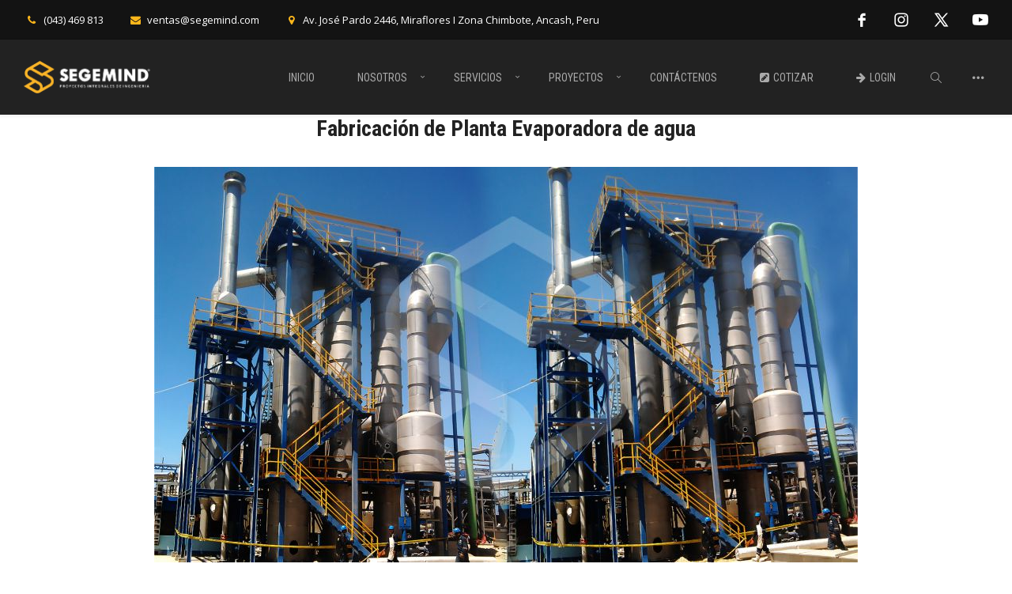

--- FILE ---
content_type: text/html; charset=UTF-8
request_url: https://segemind.com/planta-evaporadora-de-agua-cola/
body_size: 22164
content:
<!DOCTYPE html>
<html lang="es">
    <head>        
        <meta charset="UTF-8">
        <meta name="viewport" content="width=device-width, initial-scale=1.0" />        
                <meta name='robots' content='index, follow, max-image-preview:large, max-snippet:-1, max-video-preview:-1' />

<!-- Google Tag Manager for WordPress by gtm4wp.com -->
<script data-cfasync="false" data-pagespeed-no-defer>
	var gtm4wp_datalayer_name = "dataLayer";
	var dataLayer = dataLayer || [];
</script>
<!-- End Google Tag Manager for WordPress by gtm4wp.com -->
	<!-- This site is optimized with the Yoast SEO plugin v26.8 - https://yoast.com/product/yoast-seo-wordpress/ -->
	<title>Fabricación de Planta Evaporadora de agua - SEGEMIND S.A.C.</title>
	<link rel="canonical" href="https://segemind.com/planta-evaporadora-de-agua-cola/" />
	<meta property="og:locale" content="es_ES" />
	<meta property="og:type" content="article" />
	<meta property="og:title" content="Fabricación de Planta Evaporadora de agua - SEGEMIND S.A.C." />
	<meta property="og:url" content="https://segemind.com/planta-evaporadora-de-agua-cola/" />
	<meta property="og:site_name" content="SEGEMIND S.A.C." />
	<meta property="article:publisher" content="https://www.facebook.com/SegeMind/" />
	<meta property="article:published_time" content="2016-12-16T18:01:53+00:00" />
	<meta property="article:modified_time" content="2025-05-22T16:17:51+00:00" />
	<meta property="og:image" content="https://segemind.com/wp-content/uploads/2016/12/planta_evaporadora_de_agua4.jpg" />
	<meta property="og:image:width" content="890" />
	<meta property="og:image:height" content="500" />
	<meta property="og:image:type" content="image/jpeg" />
	<meta name="author" content="segemind" />
	<meta name="twitter:card" content="summary_large_image" />
	<meta name="twitter:creator" content="@segemind_ON" />
	<meta name="twitter:site" content="@segemind_ON" />
	<meta name="twitter:label1" content="Escrito por" />
	<meta name="twitter:data1" content="segemind" />
	<meta name="twitter:label2" content="Tiempo de lectura" />
	<meta name="twitter:data2" content="1 minuto" />
	<script type="application/ld+json" class="yoast-schema-graph">{"@context":"https://schema.org","@graph":[{"@type":"Article","@id":"https://segemind.com/planta-evaporadora-de-agua-cola/#article","isPartOf":{"@id":"https://segemind.com/planta-evaporadora-de-agua-cola/"},"author":{"name":"segemind","@id":"https://segemind.com/#/schema/person/1fd9a7046c1aa1ccd515f5b74fe09966"},"headline":"Fabricación de Planta Evaporadora de agua","datePublished":"2016-12-16T18:01:53+00:00","dateModified":"2025-05-22T16:17:51+00:00","mainEntityOfPage":{"@id":"https://segemind.com/planta-evaporadora-de-agua-cola/"},"wordCount":110,"publisher":{"@id":"https://segemind.com/#organization"},"image":{"@id":"https://segemind.com/planta-evaporadora-de-agua-cola/#primaryimage"},"thumbnailUrl":"https://segemind.com/wp-content/uploads/2016/12/planta_evaporadora_de_agua4.jpg","keywords":["Planta Evaporadora"],"articleSection":["Proyecto Pesquero"],"inLanguage":"es"},{"@type":"WebPage","@id":"https://segemind.com/planta-evaporadora-de-agua-cola/","url":"https://segemind.com/planta-evaporadora-de-agua-cola/","name":"Fabricación de Planta Evaporadora de agua - SEGEMIND S.A.C.","isPartOf":{"@id":"https://segemind.com/#website"},"primaryImageOfPage":{"@id":"https://segemind.com/planta-evaporadora-de-agua-cola/#primaryimage"},"image":{"@id":"https://segemind.com/planta-evaporadora-de-agua-cola/#primaryimage"},"thumbnailUrl":"https://segemind.com/wp-content/uploads/2016/12/planta_evaporadora_de_agua4.jpg","datePublished":"2016-12-16T18:01:53+00:00","dateModified":"2025-05-22T16:17:51+00:00","breadcrumb":{"@id":"https://segemind.com/planta-evaporadora-de-agua-cola/#breadcrumb"},"inLanguage":"es","potentialAction":[{"@type":"ReadAction","target":["https://segemind.com/planta-evaporadora-de-agua-cola/"]}]},{"@type":"ImageObject","inLanguage":"es","@id":"https://segemind.com/planta-evaporadora-de-agua-cola/#primaryimage","url":"https://segemind.com/wp-content/uploads/2016/12/planta_evaporadora_de_agua4.jpg","contentUrl":"https://segemind.com/wp-content/uploads/2016/12/planta_evaporadora_de_agua4.jpg","width":890,"height":500},{"@type":"BreadcrumbList","@id":"https://segemind.com/planta-evaporadora-de-agua-cola/#breadcrumb","itemListElement":[{"@type":"ListItem","position":1,"name":"Portada","item":"https://segemind.com/"},{"@type":"ListItem","position":2,"name":"Entradas","item":"https://segemind.com/proyectos/"},{"@type":"ListItem","position":3,"name":"Fabricación de Planta Evaporadora de agua"}]},{"@type":"WebSite","@id":"https://segemind.com/#website","url":"https://segemind.com/","name":"SEGEMIND S.A.C.","description":"| Proyectos Integrales de Ingenieria","publisher":{"@id":"https://segemind.com/#organization"},"alternateName":"SEGEMIND","potentialAction":[{"@type":"SearchAction","target":{"@type":"EntryPoint","urlTemplate":"https://segemind.com/?s={search_term_string}"},"query-input":{"@type":"PropertyValueSpecification","valueRequired":true,"valueName":"search_term_string"}}],"inLanguage":"es"},{"@type":"Organization","@id":"https://segemind.com/#organization","name":"Segemind SAC","alternateName":"SEGEMIND","url":"https://segemind.com/","logo":{"@type":"ImageObject","inLanguage":"es","@id":"https://segemind.com/#/schema/logo/image/","url":"http://d77.605.mytemp.website/wp-content/uploads/2018/11/LOGO-JPG-POSITIVO.jpg","contentUrl":"http://d77.605.mytemp.website/wp-content/uploads/2018/11/LOGO-JPG-POSITIVO.jpg","width":1754,"height":1242,"caption":"Segemind SAC"},"image":{"@id":"https://segemind.com/#/schema/logo/image/"},"sameAs":["https://www.facebook.com/SegeMind/","https://x.com/segemind_ON","https://www.instagram.com/segemind/","https://www.youtube.com/channel/UCZ3Z031myA3xGGiZbGfFaZw"]},{"@type":"Person","@id":"https://segemind.com/#/schema/person/1fd9a7046c1aa1ccd515f5b74fe09966","name":"segemind","image":{"@type":"ImageObject","inLanguage":"es","@id":"https://segemind.com/#/schema/person/image/","url":"https://secure.gravatar.com/avatar/402c13a38f91c0e9e473d7ca5c260e26e0e90554a5c26fca297addac58b969f8?s=96&d=mm&r=g","contentUrl":"https://secure.gravatar.com/avatar/402c13a38f91c0e9e473d7ca5c260e26e0e90554a5c26fca297addac58b969f8?s=96&d=mm&r=g","caption":"segemind"},"sameAs":["https://www.segemind.com"],"url":"https://segemind.com/author/segemind/"}]}</script>
	<!-- / Yoast SEO plugin. -->


<link rel='dns-prefetch' href='//fonts.googleapis.com' />
<link rel='preconnect' href='https://fonts.gstatic.com' crossorigin />
<style id='wp-img-auto-sizes-contain-inline-css' type='text/css'>
img:is([sizes=auto i],[sizes^="auto," i]){contain-intrinsic-size:3000px 1500px}
/*# sourceURL=wp-img-auto-sizes-contain-inline-css */
</style>
<style id='wp-block-library-inline-css' type='text/css'>
:root{--wp-block-synced-color:#7a00df;--wp-block-synced-color--rgb:122,0,223;--wp-bound-block-color:var(--wp-block-synced-color);--wp-editor-canvas-background:#ddd;--wp-admin-theme-color:#007cba;--wp-admin-theme-color--rgb:0,124,186;--wp-admin-theme-color-darker-10:#006ba1;--wp-admin-theme-color-darker-10--rgb:0,107,160.5;--wp-admin-theme-color-darker-20:#005a87;--wp-admin-theme-color-darker-20--rgb:0,90,135;--wp-admin-border-width-focus:2px}@media (min-resolution:192dpi){:root{--wp-admin-border-width-focus:1.5px}}.wp-element-button{cursor:pointer}:root .has-very-light-gray-background-color{background-color:#eee}:root .has-very-dark-gray-background-color{background-color:#313131}:root .has-very-light-gray-color{color:#eee}:root .has-very-dark-gray-color{color:#313131}:root .has-vivid-green-cyan-to-vivid-cyan-blue-gradient-background{background:linear-gradient(135deg,#00d084,#0693e3)}:root .has-purple-crush-gradient-background{background:linear-gradient(135deg,#34e2e4,#4721fb 50%,#ab1dfe)}:root .has-hazy-dawn-gradient-background{background:linear-gradient(135deg,#faaca8,#dad0ec)}:root .has-subdued-olive-gradient-background{background:linear-gradient(135deg,#fafae1,#67a671)}:root .has-atomic-cream-gradient-background{background:linear-gradient(135deg,#fdd79a,#004a59)}:root .has-nightshade-gradient-background{background:linear-gradient(135deg,#330968,#31cdcf)}:root .has-midnight-gradient-background{background:linear-gradient(135deg,#020381,#2874fc)}:root{--wp--preset--font-size--normal:16px;--wp--preset--font-size--huge:42px}.has-regular-font-size{font-size:1em}.has-larger-font-size{font-size:2.625em}.has-normal-font-size{font-size:var(--wp--preset--font-size--normal)}.has-huge-font-size{font-size:var(--wp--preset--font-size--huge)}.has-text-align-center{text-align:center}.has-text-align-left{text-align:left}.has-text-align-right{text-align:right}.has-fit-text{white-space:nowrap!important}#end-resizable-editor-section{display:none}.aligncenter{clear:both}.items-justified-left{justify-content:flex-start}.items-justified-center{justify-content:center}.items-justified-right{justify-content:flex-end}.items-justified-space-between{justify-content:space-between}.screen-reader-text{border:0;clip-path:inset(50%);height:1px;margin:-1px;overflow:hidden;padding:0;position:absolute;width:1px;word-wrap:normal!important}.screen-reader-text:focus{background-color:#ddd;clip-path:none;color:#444;display:block;font-size:1em;height:auto;left:5px;line-height:normal;padding:15px 23px 14px;text-decoration:none;top:5px;width:auto;z-index:100000}html :where(.has-border-color){border-style:solid}html :where([style*=border-top-color]){border-top-style:solid}html :where([style*=border-right-color]){border-right-style:solid}html :where([style*=border-bottom-color]){border-bottom-style:solid}html :where([style*=border-left-color]){border-left-style:solid}html :where([style*=border-width]){border-style:solid}html :where([style*=border-top-width]){border-top-style:solid}html :where([style*=border-right-width]){border-right-style:solid}html :where([style*=border-bottom-width]){border-bottom-style:solid}html :where([style*=border-left-width]){border-left-style:solid}html :where(img[class*=wp-image-]){height:auto;max-width:100%}:where(figure){margin:0 0 1em}html :where(.is-position-sticky){--wp-admin--admin-bar--position-offset:var(--wp-admin--admin-bar--height,0px)}@media screen and (max-width:600px){html :where(.is-position-sticky){--wp-admin--admin-bar--position-offset:0px}}

/*# sourceURL=wp-block-library-inline-css */
</style><style id='global-styles-inline-css' type='text/css'>
:root{--wp--preset--aspect-ratio--square: 1;--wp--preset--aspect-ratio--4-3: 4/3;--wp--preset--aspect-ratio--3-4: 3/4;--wp--preset--aspect-ratio--3-2: 3/2;--wp--preset--aspect-ratio--2-3: 2/3;--wp--preset--aspect-ratio--16-9: 16/9;--wp--preset--aspect-ratio--9-16: 9/16;--wp--preset--color--black: #000000;--wp--preset--color--cyan-bluish-gray: #abb8c3;--wp--preset--color--white: #ffffff;--wp--preset--color--pale-pink: #f78da7;--wp--preset--color--vivid-red: #cf2e2e;--wp--preset--color--luminous-vivid-orange: #ff6900;--wp--preset--color--luminous-vivid-amber: #fcb900;--wp--preset--color--light-green-cyan: #7bdcb5;--wp--preset--color--vivid-green-cyan: #00d084;--wp--preset--color--pale-cyan-blue: #8ed1fc;--wp--preset--color--vivid-cyan-blue: #0693e3;--wp--preset--color--vivid-purple: #9b51e0;--wp--preset--gradient--vivid-cyan-blue-to-vivid-purple: linear-gradient(135deg,rgb(6,147,227) 0%,rgb(155,81,224) 100%);--wp--preset--gradient--light-green-cyan-to-vivid-green-cyan: linear-gradient(135deg,rgb(122,220,180) 0%,rgb(0,208,130) 100%);--wp--preset--gradient--luminous-vivid-amber-to-luminous-vivid-orange: linear-gradient(135deg,rgb(252,185,0) 0%,rgb(255,105,0) 100%);--wp--preset--gradient--luminous-vivid-orange-to-vivid-red: linear-gradient(135deg,rgb(255,105,0) 0%,rgb(207,46,46) 100%);--wp--preset--gradient--very-light-gray-to-cyan-bluish-gray: linear-gradient(135deg,rgb(238,238,238) 0%,rgb(169,184,195) 100%);--wp--preset--gradient--cool-to-warm-spectrum: linear-gradient(135deg,rgb(74,234,220) 0%,rgb(151,120,209) 20%,rgb(207,42,186) 40%,rgb(238,44,130) 60%,rgb(251,105,98) 80%,rgb(254,248,76) 100%);--wp--preset--gradient--blush-light-purple: linear-gradient(135deg,rgb(255,206,236) 0%,rgb(152,150,240) 100%);--wp--preset--gradient--blush-bordeaux: linear-gradient(135deg,rgb(254,205,165) 0%,rgb(254,45,45) 50%,rgb(107,0,62) 100%);--wp--preset--gradient--luminous-dusk: linear-gradient(135deg,rgb(255,203,112) 0%,rgb(199,81,192) 50%,rgb(65,88,208) 100%);--wp--preset--gradient--pale-ocean: linear-gradient(135deg,rgb(255,245,203) 0%,rgb(182,227,212) 50%,rgb(51,167,181) 100%);--wp--preset--gradient--electric-grass: linear-gradient(135deg,rgb(202,248,128) 0%,rgb(113,206,126) 100%);--wp--preset--gradient--midnight: linear-gradient(135deg,rgb(2,3,129) 0%,rgb(40,116,252) 100%);--wp--preset--font-size--small: 13px;--wp--preset--font-size--medium: 20px;--wp--preset--font-size--large: 36px;--wp--preset--font-size--x-large: 42px;--wp--preset--spacing--20: 0.44rem;--wp--preset--spacing--30: 0.67rem;--wp--preset--spacing--40: 1rem;--wp--preset--spacing--50: 1.5rem;--wp--preset--spacing--60: 2.25rem;--wp--preset--spacing--70: 3.38rem;--wp--preset--spacing--80: 5.06rem;--wp--preset--shadow--natural: 6px 6px 9px rgba(0, 0, 0, 0.2);--wp--preset--shadow--deep: 12px 12px 50px rgba(0, 0, 0, 0.4);--wp--preset--shadow--sharp: 6px 6px 0px rgba(0, 0, 0, 0.2);--wp--preset--shadow--outlined: 6px 6px 0px -3px rgb(255, 255, 255), 6px 6px rgb(0, 0, 0);--wp--preset--shadow--crisp: 6px 6px 0px rgb(0, 0, 0);}:where(.is-layout-flex){gap: 0.5em;}:where(.is-layout-grid){gap: 0.5em;}body .is-layout-flex{display: flex;}.is-layout-flex{flex-wrap: wrap;align-items: center;}.is-layout-flex > :is(*, div){margin: 0;}body .is-layout-grid{display: grid;}.is-layout-grid > :is(*, div){margin: 0;}:where(.wp-block-columns.is-layout-flex){gap: 2em;}:where(.wp-block-columns.is-layout-grid){gap: 2em;}:where(.wp-block-post-template.is-layout-flex){gap: 1.25em;}:where(.wp-block-post-template.is-layout-grid){gap: 1.25em;}.has-black-color{color: var(--wp--preset--color--black) !important;}.has-cyan-bluish-gray-color{color: var(--wp--preset--color--cyan-bluish-gray) !important;}.has-white-color{color: var(--wp--preset--color--white) !important;}.has-pale-pink-color{color: var(--wp--preset--color--pale-pink) !important;}.has-vivid-red-color{color: var(--wp--preset--color--vivid-red) !important;}.has-luminous-vivid-orange-color{color: var(--wp--preset--color--luminous-vivid-orange) !important;}.has-luminous-vivid-amber-color{color: var(--wp--preset--color--luminous-vivid-amber) !important;}.has-light-green-cyan-color{color: var(--wp--preset--color--light-green-cyan) !important;}.has-vivid-green-cyan-color{color: var(--wp--preset--color--vivid-green-cyan) !important;}.has-pale-cyan-blue-color{color: var(--wp--preset--color--pale-cyan-blue) !important;}.has-vivid-cyan-blue-color{color: var(--wp--preset--color--vivid-cyan-blue) !important;}.has-vivid-purple-color{color: var(--wp--preset--color--vivid-purple) !important;}.has-black-background-color{background-color: var(--wp--preset--color--black) !important;}.has-cyan-bluish-gray-background-color{background-color: var(--wp--preset--color--cyan-bluish-gray) !important;}.has-white-background-color{background-color: var(--wp--preset--color--white) !important;}.has-pale-pink-background-color{background-color: var(--wp--preset--color--pale-pink) !important;}.has-vivid-red-background-color{background-color: var(--wp--preset--color--vivid-red) !important;}.has-luminous-vivid-orange-background-color{background-color: var(--wp--preset--color--luminous-vivid-orange) !important;}.has-luminous-vivid-amber-background-color{background-color: var(--wp--preset--color--luminous-vivid-amber) !important;}.has-light-green-cyan-background-color{background-color: var(--wp--preset--color--light-green-cyan) !important;}.has-vivid-green-cyan-background-color{background-color: var(--wp--preset--color--vivid-green-cyan) !important;}.has-pale-cyan-blue-background-color{background-color: var(--wp--preset--color--pale-cyan-blue) !important;}.has-vivid-cyan-blue-background-color{background-color: var(--wp--preset--color--vivid-cyan-blue) !important;}.has-vivid-purple-background-color{background-color: var(--wp--preset--color--vivid-purple) !important;}.has-black-border-color{border-color: var(--wp--preset--color--black) !important;}.has-cyan-bluish-gray-border-color{border-color: var(--wp--preset--color--cyan-bluish-gray) !important;}.has-white-border-color{border-color: var(--wp--preset--color--white) !important;}.has-pale-pink-border-color{border-color: var(--wp--preset--color--pale-pink) !important;}.has-vivid-red-border-color{border-color: var(--wp--preset--color--vivid-red) !important;}.has-luminous-vivid-orange-border-color{border-color: var(--wp--preset--color--luminous-vivid-orange) !important;}.has-luminous-vivid-amber-border-color{border-color: var(--wp--preset--color--luminous-vivid-amber) !important;}.has-light-green-cyan-border-color{border-color: var(--wp--preset--color--light-green-cyan) !important;}.has-vivid-green-cyan-border-color{border-color: var(--wp--preset--color--vivid-green-cyan) !important;}.has-pale-cyan-blue-border-color{border-color: var(--wp--preset--color--pale-cyan-blue) !important;}.has-vivid-cyan-blue-border-color{border-color: var(--wp--preset--color--vivid-cyan-blue) !important;}.has-vivid-purple-border-color{border-color: var(--wp--preset--color--vivid-purple) !important;}.has-vivid-cyan-blue-to-vivid-purple-gradient-background{background: var(--wp--preset--gradient--vivid-cyan-blue-to-vivid-purple) !important;}.has-light-green-cyan-to-vivid-green-cyan-gradient-background{background: var(--wp--preset--gradient--light-green-cyan-to-vivid-green-cyan) !important;}.has-luminous-vivid-amber-to-luminous-vivid-orange-gradient-background{background: var(--wp--preset--gradient--luminous-vivid-amber-to-luminous-vivid-orange) !important;}.has-luminous-vivid-orange-to-vivid-red-gradient-background{background: var(--wp--preset--gradient--luminous-vivid-orange-to-vivid-red) !important;}.has-very-light-gray-to-cyan-bluish-gray-gradient-background{background: var(--wp--preset--gradient--very-light-gray-to-cyan-bluish-gray) !important;}.has-cool-to-warm-spectrum-gradient-background{background: var(--wp--preset--gradient--cool-to-warm-spectrum) !important;}.has-blush-light-purple-gradient-background{background: var(--wp--preset--gradient--blush-light-purple) !important;}.has-blush-bordeaux-gradient-background{background: var(--wp--preset--gradient--blush-bordeaux) !important;}.has-luminous-dusk-gradient-background{background: var(--wp--preset--gradient--luminous-dusk) !important;}.has-pale-ocean-gradient-background{background: var(--wp--preset--gradient--pale-ocean) !important;}.has-electric-grass-gradient-background{background: var(--wp--preset--gradient--electric-grass) !important;}.has-midnight-gradient-background{background: var(--wp--preset--gradient--midnight) !important;}.has-small-font-size{font-size: var(--wp--preset--font-size--small) !important;}.has-medium-font-size{font-size: var(--wp--preset--font-size--medium) !important;}.has-large-font-size{font-size: var(--wp--preset--font-size--large) !important;}.has-x-large-font-size{font-size: var(--wp--preset--font-size--x-large) !important;}
/*# sourceURL=global-styles-inline-css */
</style>

<style id='classic-theme-styles-inline-css' type='text/css'>
/*! This file is auto-generated */
.wp-block-button__link{color:#fff;background-color:#32373c;border-radius:9999px;box-shadow:none;text-decoration:none;padding:calc(.667em + 2px) calc(1.333em + 2px);font-size:1.125em}.wp-block-file__button{background:#32373c;color:#fff;text-decoration:none}
/*# sourceURL=/wp-includes/css/classic-themes.min.css */
</style>
<link rel='stylesheet' id='wyde-font-awesome-css' href='https://segemind.com/wp-content/plugins/wyde-core/assets/css/font-awesome.min.css?ver=4.6.3' type='text/css' media='all' />
<link rel='stylesheet' id='gogreen-css' href='https://segemind.com/wp-content/themes/gogreen/style.css?ver=1.5.0' type='text/css' media='all' />
<link rel='stylesheet' id='gogreen-icons-css' href='https://segemind.com/wp-content/themes/gogreen/css/icons.css?ver=1.5.0' type='text/css' media='all' />
<link rel='stylesheet' id='lightcase-css' href='https://segemind.com/wp-content/themes/gogreen/css/lightcase.css?ver=1.5.0' type='text/css' media='all' />
<link rel='stylesheet' id='gogreen-main-css' href='https://segemind.com/wp-content/themes/gogreen/css/main.css?ver=1.5.0' type='text/css' media='all' />
<link rel='stylesheet' id='gogreen-shortcodes-css' href='https://segemind.com/wp-content/themes/gogreen/css/shortcodes.css?ver=1.5.0' type='text/css' media='all' />
<link rel='stylesheet' id='wyde-animations-css' href='https://segemind.com/wp-content/plugins/wyde-core/shortcodes/css/animation.css?ver=4.1.0' type='text/css' media='all' />
<link rel='stylesheet' id='js_composer_front-css' href='https://segemind.com/wp-content/plugins/js_composer/assets/css/js_composer.min.css?ver=8.6.1' type='text/css' media='all' />
<link rel="preload" as="style" href="https://fonts.googleapis.com/css?family=Open%20Sans:300,400,500,600,700,800,300italic,400italic,500italic,600italic,700italic,800italic%7CRoboto%20Condensed:300,400,700,300italic,400italic,700italic%7CRoboto%20Slab:400&#038;display=swap&#038;ver=1738620811" /><link rel="stylesheet" href="https://fonts.googleapis.com/css?family=Open%20Sans:300,400,500,600,700,800,300italic,400italic,500italic,600italic,700italic,800italic%7CRoboto%20Condensed:300,400,700,300italic,400italic,700italic%7CRoboto%20Slab:400&#038;display=swap&#038;ver=1738620811" media="print" onload="this.media='all'"><noscript><link rel="stylesheet" href="https://fonts.googleapis.com/css?family=Open%20Sans:300,400,500,600,700,800,300italic,400italic,500italic,600italic,700italic,800italic%7CRoboto%20Condensed:300,400,700,300italic,400italic,700italic%7CRoboto%20Slab:400&#038;display=swap&#038;ver=1738620811" /></noscript><script type="text/javascript" src="https://segemind.com/wp-includes/js/jquery/jquery.min.js?ver=3.7.1" id="jquery-core-js"></script>
<script type="text/javascript" src="https://segemind.com/wp-includes/js/jquery/jquery-migrate.min.js?ver=3.4.1" id="jquery-migrate-js"></script>
<script></script><meta name="generator" content="Redux 4.5.10" />
<!-- Google Tag Manager for WordPress by gtm4wp.com -->
<!-- GTM Container placement set to footer -->
<script data-cfasync="false" data-pagespeed-no-defer type="text/javascript">
	var dataLayer_content = {"pagePostType":"post","pagePostType2":"single-post","pageCategory":["proyecto-pesquero"],"pageAttributes":["planta-evaporadora"],"pagePostAuthor":"segemind"};
	dataLayer.push( dataLayer_content );
</script>
<script data-cfasync="false" data-pagespeed-no-defer type="text/javascript">
(function(w,d,s,l,i){w[l]=w[l]||[];w[l].push({'gtm.start':
new Date().getTime(),event:'gtm.js'});var f=d.getElementsByTagName(s)[0],
j=d.createElement(s),dl=l!='dataLayer'?'&l='+l:'';j.async=true;j.src=
'//www.googletagmanager.com/gtm.js?id='+i+dl;f.parentNode.insertBefore(j,f);
})(window,document,'script','dataLayer','GTM-56CGM7B');
</script>
<!-- End Google Tag Manager for WordPress by gtm4wp.com --><style type="text/css">.recentcomments a{display:inline !important;padding:0 !important;margin:0 !important;}</style><meta name="generator" content="WPBakery Page Builder 8.6.1"/>
<meta name="generator" content="Powered by Slider Revolution 6.7.25 - responsive, Mobile-Friendly Slider Plugin for WordPress with comfortable drag and drop interface." />
<link rel="icon" href="https://segemind.com/wp-content/uploads/2018/11/cropped-icon-32x32.png" sizes="32x32" />
<link rel="icon" href="https://segemind.com/wp-content/uploads/2018/11/cropped-icon-192x192.png" sizes="192x192" />
<link rel="apple-touch-icon" href="https://segemind.com/wp-content/uploads/2018/11/cropped-icon-180x180.png" />
<meta name="msapplication-TileImage" content="https://segemind.com/wp-content/uploads/2018/11/cropped-icon-270x270.png" />
<script>function setREVStartSize(e){
			//window.requestAnimationFrame(function() {
				window.RSIW = window.RSIW===undefined ? window.innerWidth : window.RSIW;
				window.RSIH = window.RSIH===undefined ? window.innerHeight : window.RSIH;
				try {
					var pw = document.getElementById(e.c).parentNode.offsetWidth,
						newh;
					pw = pw===0 || isNaN(pw) || (e.l=="fullwidth" || e.layout=="fullwidth") ? window.RSIW : pw;
					e.tabw = e.tabw===undefined ? 0 : parseInt(e.tabw);
					e.thumbw = e.thumbw===undefined ? 0 : parseInt(e.thumbw);
					e.tabh = e.tabh===undefined ? 0 : parseInt(e.tabh);
					e.thumbh = e.thumbh===undefined ? 0 : parseInt(e.thumbh);
					e.tabhide = e.tabhide===undefined ? 0 : parseInt(e.tabhide);
					e.thumbhide = e.thumbhide===undefined ? 0 : parseInt(e.thumbhide);
					e.mh = e.mh===undefined || e.mh=="" || e.mh==="auto" ? 0 : parseInt(e.mh,0);
					if(e.layout==="fullscreen" || e.l==="fullscreen")
						newh = Math.max(e.mh,window.RSIH);
					else{
						e.gw = Array.isArray(e.gw) ? e.gw : [e.gw];
						for (var i in e.rl) if (e.gw[i]===undefined || e.gw[i]===0) e.gw[i] = e.gw[i-1];
						e.gh = e.el===undefined || e.el==="" || (Array.isArray(e.el) && e.el.length==0)? e.gh : e.el;
						e.gh = Array.isArray(e.gh) ? e.gh : [e.gh];
						for (var i in e.rl) if (e.gh[i]===undefined || e.gh[i]===0) e.gh[i] = e.gh[i-1];
											
						var nl = new Array(e.rl.length),
							ix = 0,
							sl;
						e.tabw = e.tabhide>=pw ? 0 : e.tabw;
						e.thumbw = e.thumbhide>=pw ? 0 : e.thumbw;
						e.tabh = e.tabhide>=pw ? 0 : e.tabh;
						e.thumbh = e.thumbhide>=pw ? 0 : e.thumbh;
						for (var i in e.rl) nl[i] = e.rl[i]<window.RSIW ? 0 : e.rl[i];
						sl = nl[0];
						for (var i in nl) if (sl>nl[i] && nl[i]>0) { sl = nl[i]; ix=i;}
						var m = pw>(e.gw[ix]+e.tabw+e.thumbw) ? 1 : (pw-(e.tabw+e.thumbw)) / (e.gw[ix]);
						newh =  (e.gh[ix] * m) + (e.tabh + e.thumbh);
					}
					var el = document.getElementById(e.c);
					if (el!==null && el) el.style.height = newh+"px";
					el = document.getElementById(e.c+"_wrapper");
					if (el!==null && el) {
						el.style.height = newh+"px";
						el.style.display = "block";
					}
				} catch(e){
					console.log("Failure at Presize of Slider:" + e)
				}
			//});
		  };</script>
		<style type="text/css" id="wp-custom-css">
			/*
Formulario Contact Form 7 a 2 columnas responsive
*/
#responsive-form{
	max-width:800px /*-- change this to get your desired form width --*/;
	margin:0 auto;
        width:100%;
}
.form-row{
	width: 100%;

}
.column-half, .column-full{
	float: left;
	position: relative;
	padding: 0.65rem;
	width:100%;
	-webkit-box-sizing: border-box;
        -moz-box-sizing: border-box;
        box-sizing: border-box;
				
}
.clearfix:after {
	content: "";
	display: table;
	clear: both;
}


/*
campo de texto
*/

input[type="text"],
input[type="email"],
textarea
{
border-radius:5px;
border:1px solid #cccccc;
}

.wpcf7-select {
border-radius:5px;
border:1px solid #cccccc;
padding:5px 15px 5px;
width:100%;
}

.wpcf7-tel {
border-radius:5px;
border:1px solid #cccccc;
padding:5px 15px 5px;
width:100%;
}


textarea
{
padding:2%;
color:#a5a5a5;
}
input[type="file"]{
	background:none;
	border:none
}
.wpcf7-submit {
	color:white !important;
	background-color:#013977 !important;
	border-radius:5px;
}

.wpcf7-submit:hover { 
    background-color:#FFB71B !important; 
    color: white !important;
}
.wpcf7{
	background:#ffffff;
	text-align: left
}

texarea{height:5px}

/**---------------- Media query ----------------**/
@media only screen and (min-width: 48em) { 
	.column-half{
		width: 50%;
	}
}		</style>
		<style id="gogreen_options-dynamic-css" title="dynamic-css" class="redux-options-output">#side-nav{background-color:#211F1E;background-position:center bottom;background-size:contain;}.archive.category .main-content, .archive.author .main-content, .archive.date .main-content{background-position:center center;background-size:cover;}body{font-family:"Open Sans",Arial, Helvetica, sans-serif;font-weight:normal;font-size:14px;}#top-nav .top-menu > li > a, .live-search-form input{font-family:"Roboto Condensed",Arial, Helvetica, sans-serif;font-weight:400;}.w-button, .w-link-button, .w-ghost-button, a.button, button, input[type="submit"], input[type="button"], input[type="reset"]{font-family:"Roboto Condensed",Arial, Helvetica, sans-serif;letter-spacing:0.5px;font-weight:normal;}h1{font-family:"Roboto Condensed",Arial, Helvetica, sans-serif;font-weight:700;font-size:60px;}h2{font-family:"Roboto Condensed",Arial, Helvetica, sans-serif;font-weight:700;font-size:56px;}h3{font-family:"Roboto Condensed",Arial, Helvetica, sans-serif;font-weight:700;font-size:40px;}h4{font-family:"Open Sans",Arial, Helvetica, sans-serif;font-weight:700;font-style:normal;}h5,blockquote,.format-quote .post-title,.post .post-date strong,.w-blog-posts .post-external-link a{font-family:"Roboto Slab",Arial, Helvetica, sans-serif;font-weight:400;font-style:normal;}.w-separator .w-text,.w-donut-chart span,.related-posts li h4,.title-wrapper .subtitle{font-family:"Roboto Condensed",Arial, Helvetica, sans-serif;}</style><style type="text/css" data-name="gogreen-color-scheme">a,
#header #top-nav li:hover > a,
#header #top-nav li.current-menu-ancestor > a,
#header #top-nav li.current-menu-parent > a,
#header #top-nav li.current-menu-item > a,
#header #top-nav li.current_page_parent > a,
#header #top-nav li.current_page_ancestor > a,
#header #top-nav li.current_page_item > a,
#header #top-bar .menu-item a:hover,
#header #top-bar .social-icons > li a:hover,
#header #top-bar .contact-info li i,
.vertical-menu li.back-to-parent:hover > span,
.vertical-menu li:hover > a,
.vertical-menu .current-menu-ancestor > a,
.vertical-menu .current-menu-item > a,
.w-dark #full-nav .vertical-menu li.back-to-parent:hover > span,
.w-dark #full-nav .vertical-menu li:hover > a,
.w-dark #full-nav .vertical-menu .current-menu-ancestor > a,
.w-dark #full-nav .vertical-menu .current-menu-item > a,
#side-menu li:hover > a,
.w-light .sliding-remove-button:hover,
#slidingbar .social-icons > li a:hover,
.dropcap,
blockquote:before,
.highlight,
button:hover,
input[type="submit"]:hover, 
input[type="button"]:hover,
.w-link-button.none,
.w-link-button.outline,
.w-link-button:not(.none):hover,
.w-link-button:not(.none):active,
.w-link-button.outline.w-with-icon:hover,
.w-accordion .active .acd-header,
.w-accordion .active:hover .acd-header,
.w-text-light .w-accordion .active .acd-header,
.w-text-light .w-accordion .active:hover .acd-header,
.w-toggle.active > h3,
.w-text-light .w-toggle.active > h3,
.w-testimonial:before,
.w-testimonials-slider .owl-nav > button,
.w-testimonials-slider .owl-nav > button:hover,
.w-team-slider .member-name h4,
.w-pricing-box,
.comment-box .name a,
.w-blog-posts .post-title a:hover,
.post-meta a:hover,
.post:not(.format-quote) .post-share a:hover,
.w-blog-posts .post.format-quote .post-title:before,
.format-quote .post-detail .post-title:before,
.post .post-share a:hover,
.post .meta-date a strong,
.post-nav > div:hover h4 a,
.post-nav > div:hover > a,
.widget a:hover,
.related-posts li:hover h4 a,
.w-heading:not(.heading-3):not(.heading-7):not(.heading-8) .subheading,
.w-photoset .w-item figcaption h3:hover a,
.w-blog-posts .no-cover.format-audio .post-media-icon,
.w-blog-posts .no-cover.format-video .post-media-icon,
.meta-date a strong,
.title-wrapper .subtitle,
.title-wrapper .title strong,
.member-content .member-meta,
.w-counter-box,
.w-text-block ul > li:before,
.widget_shopping_cart .total .amount,
.woocommerce-message:before, 
.woocommerce-info:before, 
.stars a:hover,
.products .w-item .price,
.woocommerce button.button:hover, 
.woocommerce .buttons .button:hover, 
.wc-block-components-button:hover,
.wc-proceed-to-checkout .button:hover, 
.my_account_orders a.button:hover, 
.add_to_cart_inline .button:hover,
.order-total .amount,
.summary .single_variation .price ins .amount,
.wp-block-woocommerce-product-price,
.wc-block-grid__product-price.price
{
    color:#ffb71b;
}

.title-wrapper.w-size-m .title:after,
.w-icon-tabs .w-tabs-nav li.active a,
.sliding-remove-button:hover,
code,
.w-icon-tabs.w-tabs .w-tabs-nav li.active,
.loader-border,
.loader-timer > div,
.w-blog-posts.w-large .w-item > .post.sticky,
.w-blog-posts.w-grid .w-item > .post.sticky,
.variation,
.shop_table .quantity input:focus,
.shop_table .quantity input:hover  
{
    border-color:#ffb71b;
}

.dropdown-nav ul ul
{
    border-top-color:#ffb71b;
}

.w-link-button:not(.none),
.w-link-button:not(.none):not(.w-with-icon).outline:hover,
.w-link-button:not(.none).outline:active,
.w-heading.heading-3 .w-wrapper,
.w-banner.w-1 .w-banner-title,
.w-counter-box .counter-title span,
.w-accordion .acd-header:after,
.w-toggle > h3:after,
.w-tabs .w-tabs-nav li.active,
.w-tour .w-tabs-nav li.active,
.w-testimonials-slider .w-border,
.w-testimonial .w-customer p:after,
.w-pricing-box .box-button,
.w-blog-posts.w-masonry .meta-category a,
.post .post-date,
.post .post-date:after,
.w-heading.heading-7 h2:before,
.w-heading.heading-7 h2:after,
#header .mobile-nav-icon > .menu-icon,
#header .mobile-nav-icon > .menu-icon:before,
#header .mobile-nav-icon > .menu-icon:after,
.full-nav-icon:hover > .menu-icon,
.full-nav-icon:hover > .menu-icon:before,
.full-nav-icon:hover > .menu-icon:after,
.post-nav span a,
#fullscreen-nav.w-light:before,
#live-search.w-light:before,
#toplink-button .border:before,
.w-twitter .profile-image img,
#wp-calendar tbody td#today:hover,
#cancel-comment-reply-link:hover,
.loader-inner,
.loader-timer > div:before,
.loader-timer > div:after, 
.cart-items,
.w-effect-gogreen figure,
.widget_price_filter .ui-slider .ui-slider-range,
.widget_price_filter .ui-slider .ui-slider-handle,
.comment-box .post-meta > a:hover,
.onsale,
.wc-block-grid div.wc-block-grid__product-onsale,
.wc-block-grid__product-image div.wc-block-grid__product-onsale,
.wc-block-components-totals-wrapper .wc-block-components-order-summary .wc-block-components-order-summary-item__quantity
{
    background-color:#ffb71b;
}

.w-ghost-button,
.w-link-button,
.pagination > span > a:hover,
.pagination ul li:hover a
{
    color:#ffb71b;
    border-color:#ffb71b;
}


button,
.w-button,
input[type="submit"],
input[type="button"],
:not(:required) input[type="checkbox"]:checked, 
:not(:required) input[type="radio"]:checked,
.w-icon-tabs .w-tabs-nav li.active,
.pagination ul li span.current,

.comments-nav a:hover,
.loader-square-spin > div,
.ball-pulse > div,
.woocommerce button.button, 
.woocommerce .buttons .button, 
.wc-proceed-to-checkout .button, 
.my_account_orders a.button, 
.add_to_cart_inline .button,
.wc-block-components-button
{
    border-color:#ffb71b;
    background-color:#ffb71b;
}

.single-product .woocommerce-tabs ul.tabs li.active {
    box-shadow: 0 1px 0 #ffb71b;
}

.loader-circle{
    box-shadow: inset 0 0 0 3px #ffb71b;
}

.loader-line-mask .loader-line
{
    box-shadow: inset 0 0 0 4px #ffb71b;
}
</style><style>
    .main-content:not(.full-width) .page-content {
        padding-top: 0px;
    }
</style>


<style>
/*---------------Menu CTA Button---------------*/

.menu-cta a {

margin:none;

border: 2px solid #fab427!important; /*  #919BBC – color borde botón  */

/*padding: 10px!important;*/

border-radius: 25px; /* radio curvatura del botón */

text-align: center;

}

.menu-cta a:hover {

background-color: #161616; /* color de fondo al poner el ratón sobre el botón */

color: white!important; /* color texto botón al poner el ratón sobre el botón */

}

.et_header_style_left #et-top-navigation {

padding-top: 6px!important;

}

.et_header_style_left .et-fixed-header #et-top-navigation {

padding-top: 6px!important;

}

/*---------------Menu CTA Button Mobile Settings---------------*/

@media only screen and (max-width: 980px) {

.menu-cta a {

background-color: #FFFFFF;

}

}
</style>    <link rel='stylesheet' id='rs-plugin-settings-css' href='//segemind.com/wp-content/plugins/revslider/sr6/assets/css/rs6.css?ver=6.7.25' type='text/css' media='all' />
<style id='rs-plugin-settings-inline-css' type='text/css'>
#rs-demo-id {}
/*# sourceURL=rs-plugin-settings-inline-css */
</style>
</head>
    <body data-rsssl=1 class="wp-singular post-template-default single single-post postid-8929 single-format-standard wp-theme-gogreen classic-nav top-bar no-title">
                <aside id="side-nav" class="w-text-dark">
        <div class="side-nav-wrapper">          
        <nav id="vertical-nav">
            <ul class="vertical-menu">
            <li id="menu-item-7938" class="menu-item menu-item-type-custom menu-item-object-custom menu-item-home menu-item-7938"><a href="https://segemind.com/">Inicio</a><button class="sub-menu-button" aria-label="Open Submenu"><i class="gg-right"></i></button></li>
<li id="menu-item-8317" class="menu-item menu-item-type-custom menu-item-object-custom menu-item-has-children menu-item-8317"><a href="#">Nosotros</a><button class="sub-menu-button" aria-label="Open Submenu"><i class="gg-right"></i></button>
<ul class="sub-menu">
	<li id="menu-item-11436" class="menu-item menu-item-type-post_type menu-item-object-page menu-item-11436"><a href="https://segemind.com/nosotros/">Nosotros</a><button class="sub-menu-button" aria-label="Open Submenu"><i class="gg-right"></i></button></li>
	<li id="menu-item-9080" class="menu-item menu-item-type-post_type menu-item-object-page menu-item-9080"><a href="https://segemind.com/infraestructura/">Infraestructura</a><button class="sub-menu-button" aria-label="Open Submenu"><i class="gg-right"></i></button></li>
	<li id="menu-item-10699" class="menu-item menu-item-type-post_type menu-item-object-page menu-item-10699"><a href="https://segemind.com/certificaciones/">Certificaciones</a><button class="sub-menu-button" aria-label="Open Submenu"><i class="gg-right"></i></button></li>
	<li id="menu-item-12613" class="menu-item menu-item-type-post_type menu-item-object-page menu-item-12613"><a href="https://segemind.com/politicas/">Politicas</a><button class="sub-menu-button" aria-label="Open Submenu"><i class="gg-right"></i></button></li>
</ul>
</li>
<li id="menu-item-8314" class="menu-item menu-item-type-custom menu-item-object-custom menu-item-has-children menu-item-8314"><a href="#">Servicios</a><button class="sub-menu-button" aria-label="Open Submenu"><i class="gg-right"></i></button>
<ul class="sub-menu">
	<li id="menu-item-9117" class="menu-item menu-item-type-post_type menu-item-object-page menu-item-9117"><a href="https://segemind.com/sector-pesquero/">Sector Pesquero</a><button class="sub-menu-button" aria-label="Open Submenu"><i class="gg-right"></i></button></li>
	<li id="menu-item-9116" class="menu-item menu-item-type-post_type menu-item-object-page menu-item-9116"><a href="https://segemind.com/sector-agro-industrial/">Sector Agro Industrial</a><button class="sub-menu-button" aria-label="Open Submenu"><i class="gg-right"></i></button></li>
	<li id="menu-item-9114" class="menu-item menu-item-type-post_type menu-item-object-page menu-item-9114"><a href="https://segemind.com/sector-siderurgico/">Sector Siderurgico</a><button class="sub-menu-button" aria-label="Open Submenu"><i class="gg-right"></i></button></li>
	<li id="menu-item-9115" class="menu-item menu-item-type-post_type menu-item-object-page menu-item-9115"><a href="https://segemind.com/sector-minero/">Sector Minero</a><button class="sub-menu-button" aria-label="Open Submenu"><i class="gg-right"></i></button></li>
	<li id="menu-item-9113" class="menu-item menu-item-type-post_type menu-item-object-page menu-item-9113"><a href="https://segemind.com/gruas/">Servicio de Grúa</a><button class="sub-menu-button" aria-label="Open Submenu"><i class="gg-right"></i></button></li>
	<li id="menu-item-11112" class="menu-item menu-item-type-post_type menu-item-object-page menu-item-11112"><a href="https://segemind.com/maestranza/">Maestranza</a><button class="sub-menu-button" aria-label="Open Submenu"><i class="gg-right"></i></button></li>
</ul>
</li>
<li id="menu-item-11772" class="menu-item menu-item-type-post_type menu-item-object-page menu-item-has-children menu-item-11772"><a href="https://segemind.com/proyectos-general/">Proyectos</a><button class="sub-menu-button" aria-label="Open Submenu"><i class="gg-right"></i></button>
<ul class="sub-menu">
	<li id="menu-item-11773" class="menu-item menu-item-type-custom menu-item-object-custom menu-item-11773"><a href="https://segemind.com/category/proyectos/proyecto-pesquero/">Proyectos Pesqueros</a><button class="sub-menu-button" aria-label="Open Submenu"><i class="gg-right"></i></button></li>
	<li id="menu-item-11774" class="menu-item menu-item-type-custom menu-item-object-custom menu-item-11774"><a href="https://segemind.com/category/proyectos/proyecto-agroindustrial/">Proyectos AgroIndustriales</a><button class="sub-menu-button" aria-label="Open Submenu"><i class="gg-right"></i></button></li>
	<li id="menu-item-11775" class="menu-item menu-item-type-custom menu-item-object-custom menu-item-11775"><a href="https://segemind.com/category/proyectos/proyecto-siderurgico/">Proyectos Siderúrgicos</a><button class="sub-menu-button" aria-label="Open Submenu"><i class="gg-right"></i></button></li>
	<li id="menu-item-11776" class="menu-item menu-item-type-taxonomy menu-item-object-category menu-item-11776"><a href="https://segemind.com/category/proyectos/proyecto-minero/">Proyectos Mineros</a><button class="sub-menu-button" aria-label="Open Submenu"><i class="gg-right"></i></button></li>
</ul>
</li>
<li id="menu-item-7242" class="menu-item menu-item-type-custom menu-item-object-custom menu-item-7242"><a href="https://segemind.com/contacto">Contáctenos</a><button class="sub-menu-button" aria-label="Open Submenu"><i class="gg-right"></i></button></li>
<li id="menu-item-11319" class="menu-item menu-item-type-post_type menu-item-object-page menu-item-11319"><a href="https://segemind.com/cotizar/">Cotizar</a><button class="sub-menu-button" aria-label="Open Submenu"><i class="gg-right"></i></button></li>
<li id="menu-item-10959" class="menu-item menu-item-type-custom menu-item-object-custom menu-item-10959"><a href="https://erp.segemind.com/web/login">Login</a><button class="sub-menu-button" aria-label="Open Submenu"><i class="gg-right"></i></button></li>
            </ul>
        </nav>
        <ul id="side-menu">
                                    <li class="menu-item-search">
                <a class="live-search-button" href="#"><i class="gg-search"></i>Search</a>
            </li>
                                    <li class="menu-item-slidingbar">
                <a href="#"><i class="sliding-icon"></i></a>
            </li>
                    </ul>
            <ul class="contact-info">        
        <li id="menu-item-8274" class="menu-item menu-item-type-custom menu-item-object-custom menu-item-8274"><a href="tel:(043)469813"><i class="fa fa-phone"></i>(043) 469 813</a></li>
<li id="menu-item-8275" class="menu-item menu-item-type-custom menu-item-object-custom menu-item-8275"><a href="mailto:ventas@segemind.com"><i class="fa fa-envelope"></i>ventas@segemind.com</a></li>
<li id="menu-item-8276" class="menu-item menu-item-type-custom menu-item-object-custom menu-item-8276"><a href="#"><i class="fa fa-map-marker"></i>Av. José Pardo 2446, Miraflores I Zona Chimbote, Ancash, Peru</a></li>
    </ul>
    <ul class="social-icons"><li><a href="https://www.facebook.com/SegeMind/" target="_blank" title="Facebook" rel="nofollow noopener noreferrer"><i class="gg-facebook"></i></a></li><li><a href="https://www.instagram.com/segemind/" target="_blank" title="Instagram" rel="nofollow noopener noreferrer"><i class="gg-instagram"></i></a></li><li><a href="https://twitter.com/segemind_ON" target="_blank" title="Twitter" rel="nofollow noopener noreferrer"><i class="gg-twitter"></i></a></li><li><a href="https://www.youtube.com/channel/UCZ5QqLbq3cU4sYzQL1expog" target="_blank" title="Youtube" rel="nofollow noopener noreferrer"><i class="gg-youtube"></i></a></li></ul>    </div>
</aside><header  id="header" class="w-dark w-sticky w-full w-text-light"> 
		<div id="top-bar">
		<div class="container">
						<div class="top-bar-left">
				    <ul class="contact-info">        
        <li class="menu-item menu-item-type-custom menu-item-object-custom menu-item-8274"><a href="tel:(043)469813"><i class="fa fa-phone"></i>(043) 469 813</a></li>
<li class="menu-item menu-item-type-custom menu-item-object-custom menu-item-8275"><a href="mailto:ventas@segemind.com"><i class="fa fa-envelope"></i>ventas@segemind.com</a></li>
<li class="menu-item menu-item-type-custom menu-item-object-custom menu-item-8276"><a href="#"><i class="fa fa-map-marker"></i>Av. José Pardo 2446, Miraflores I Zona Chimbote, Ancash, Peru</a></li>
    </ul>
    			</div>
									<div class="top-bar-right">
				<ul class="social-icons"><li><a href="https://www.facebook.com/SegeMind/" target="_blank" title="Facebook" rel="nofollow noopener noreferrer"><i class="gg-facebook"></i></a></li><li><a href="https://www.instagram.com/segemind/" target="_blank" title="Instagram" rel="nofollow noopener noreferrer"><i class="gg-instagram"></i></a></li><li><a href="https://twitter.com/segemind_ON" target="_blank" title="Twitter" rel="nofollow noopener noreferrer"><i class="gg-twitter"></i></a></li><li><a href="https://www.youtube.com/channel/UCZ5QqLbq3cU4sYzQL1expog" target="_blank" title="Youtube" rel="nofollow noopener noreferrer"><i class="gg-youtube"></i></a></li></ul>			</div>
					</div>
	</div>
		<div class="container">       
		<span class="mobile-nav-icon">
			<i class="menu-icon"></i>
		</span>
		    <span id="header-logo">  
        <a href="https://segemind.com">
                        <img class="dark-logo" src="https://segemind.com/wp-content/uploads/2018/11/logo_segemind-1.png" width="160" height="41" alt="SEGEMIND S.A.C." />
            
                        <img class="dark-sticky" src="https://segemind.com/wp-content/uploads/2018/11/logo_segemind-1.png" width="160" height="41" alt="SEGEMIND S.A.C." />
            
                        <img class="light-logo" src="https://segemind.com/wp-content/uploads/2018/11/logo_segemind-1.png" width="160" height="41" alt="SEGEMIND S.A.C." />
            
                        <img class="light-sticky" src="https://segemind.com/wp-content/uploads/2018/11/logo_segemind-1.png" width="160" height="41" alt="SEGEMIND S.A.C." />
                    </a>
    </span>
    		<nav id="top-nav" class="dropdown-nav">
			<ul class="top-menu">
				<li class="menu-item menu-item-type-custom menu-item-object-custom menu-item-home menu-item-7938"><a href="https://segemind.com/">Inicio</a></li>
<li class="menu-item menu-item-type-custom menu-item-object-custom menu-item-has-children menu-item-8317"><a href="#">Nosotros</a>
<ul class="sub-menu">
	<li class="menu-item menu-item-type-post_type menu-item-object-page menu-item-11436"><a href="https://segemind.com/nosotros/">Nosotros</a></li>
	<li class="menu-item menu-item-type-post_type menu-item-object-page menu-item-9080"><a href="https://segemind.com/infraestructura/">Infraestructura</a></li>
	<li class="menu-item menu-item-type-post_type menu-item-object-page menu-item-10699"><a href="https://segemind.com/certificaciones/">Certificaciones</a></li>
	<li class="menu-item menu-item-type-post_type menu-item-object-page menu-item-12613"><a href="https://segemind.com/politicas/">Politicas</a></li>
</ul>
</li>
<li class="menu-item menu-item-type-custom menu-item-object-custom menu-item-has-children menu-item-8314"><a href="#">Servicios</a>
<ul class="sub-menu">
	<li class="menu-item menu-item-type-post_type menu-item-object-page menu-item-9117"><a href="https://segemind.com/sector-pesquero/">Sector Pesquero</a></li>
	<li class="menu-item menu-item-type-post_type menu-item-object-page menu-item-9116"><a href="https://segemind.com/sector-agro-industrial/">Sector Agro Industrial</a></li>
	<li class="menu-item menu-item-type-post_type menu-item-object-page menu-item-9114"><a href="https://segemind.com/sector-siderurgico/">Sector Siderurgico</a></li>
	<li class="menu-item menu-item-type-post_type menu-item-object-page menu-item-9115"><a href="https://segemind.com/sector-minero/">Sector Minero</a></li>
	<li class="menu-item menu-item-type-post_type menu-item-object-page menu-item-9113"><a href="https://segemind.com/gruas/">Servicio de Grúa</a></li>
	<li class="menu-item menu-item-type-post_type menu-item-object-page menu-item-11112"><a href="https://segemind.com/maestranza/">Maestranza</a></li>
</ul>
</li>
<li class="menu-item menu-item-type-post_type menu-item-object-page menu-item-has-children menu-item-11772"><a href="https://segemind.com/proyectos-general/">Proyectos</a>
<ul class="sub-menu">
	<li class="menu-item menu-item-type-custom menu-item-object-custom menu-item-11773"><a href="https://segemind.com/category/proyectos/proyecto-pesquero/">Proyectos Pesqueros</a></li>
	<li class="menu-item menu-item-type-custom menu-item-object-custom menu-item-11774"><a href="https://segemind.com/category/proyectos/proyecto-agroindustrial/">Proyectos AgroIndustriales</a></li>
	<li class="menu-item menu-item-type-custom menu-item-object-custom menu-item-11775"><a href="https://segemind.com/category/proyectos/proyecto-siderurgico/">Proyectos Siderúrgicos</a></li>
	<li class="menu-item menu-item-type-taxonomy menu-item-object-category menu-item-11776"><a href="https://segemind.com/category/proyectos/proyecto-minero/">Proyectos Mineros</a></li>
</ul>
</li>
<li class="menu-item menu-item-type-custom menu-item-object-custom menu-item-7242"><a href="https://segemind.com/contacto">Contáctenos</a></li>
<li class="menu-item menu-item-type-post_type menu-item-object-page menu-item-11319"><a href="https://segemind.com/cotizar/"><i class="fa fa-pencil-square"></i>Cotizar</a></li>
<li class="menu-item menu-item-type-custom menu-item-object-custom menu-item-10959 megamenu grid-2-cols"><a href="https://erp.segemind.com/web/login"><i class="fa fa-arrow-right"></i>Login</a></li>
        <li class="menu-item-search">
            <a class="live-search-button" href="#"><i class="gg-search"></i></a>
        </li>
            <li class="menu-item-slidingbar">
            <a href="#"><i class="sliding-icon"></i></a>
        </li>
    			</ul>
					</nav>        
	</div>
</header>
<div id="slidingbar" class="w-dark">
    <a href="#" class="sliding-remove-button"><i class="gg-cancel"></i></a>
    <div class="slidingbar-wrapper">
                <div class="sliding-widgets">
            <div class="widget widget_text"><h3>SEGEMIND</h3>			<div class="textwidget"><span style="text-align:center; margin-top:30px; display:block"><img src="https://d77.605.mytemp.website/wp-content/uploads/2018/04/LOGO.png" data-retina="http://d77.605.mytemp.website//wp-content/uploads/2016/12/logo_sombra.png" style="height: 226px;" alt="Segemind" /></span>
<br />

<p style="Text-align: center;">cumpliendo estándares de Calidad, Seguridad y Ambiental, para la mejora continua en nuestras operaciones y satisfacción de nuestros clientes.</p>
<a class="w-link-button large" href="#">   
            <span class="w-button-text">
        Mayor Información    </span>
    </a></div>
		</div>        </div>
                    <ul class="contact-info">        
        <li class="menu-item menu-item-type-custom menu-item-object-custom menu-item-8274"><a href="tel:(043)469813"><i class="fa fa-phone"></i>(043) 469 813</a></li>
<li class="menu-item menu-item-type-custom menu-item-object-custom menu-item-8275"><a href="mailto:ventas@segemind.com"><i class="fa fa-envelope"></i>ventas@segemind.com</a></li>
<li class="menu-item menu-item-type-custom menu-item-object-custom menu-item-8276"><a href="#"><i class="fa fa-map-marker"></i>Av. José Pardo 2446, Miraflores I Zona Chimbote, Ancash, Peru</a></li>
    </ul>
    <ul class="social-icons"><li><a href="https://www.facebook.com/SegeMind/" target="_blank" title="Facebook" rel="nofollow noopener noreferrer"><i class="gg-facebook"></i></a></li><li><a href="https://www.instagram.com/segemind/" target="_blank" title="Instagram" rel="nofollow noopener noreferrer"><i class="gg-instagram"></i></a></li><li><a href="https://twitter.com/segemind_ON" target="_blank" title="Twitter" rel="nofollow noopener noreferrer"><i class="gg-twitter"></i></a></li><li><a href="https://www.youtube.com/channel/UCZ5QqLbq3cU4sYzQL1expog" target="_blank" title="Youtube" rel="nofollow noopener noreferrer"><i class="gg-youtube"></i></a></li></ul>    </div>
</div>
<div id="page-overlay"></div><div id="live-search" class="w-dark">
    <div class="container">
        <form id="live-search-form" class="live-search-form clear" action="https://segemind.com" method="post">
        	<input type="hidden" name="wyde_search_post_types" value="page,post,wyde_portfolio" />
        	<input type="hidden" name="wyde_search_suggestions" value="5" />
            <input type="text" name="s" id="wyde-search-keyword" value="" placeholder="Start Typing..." />
            <a href="#" class="fullscreen-remove-button"><i class="gg-cancel"></i></a>
        </form>
    </div>
</div><div id="content">
    <div style='position:absolute;left:-10040px;width:1043px;'><h2>Channelling do rynku onshore i offshore</h2><p>Badania H2 Gambling Capital oraz analiz „grey zone” wskazują, że w 2024 GGR legalnego segmentu wyniósł ok. 67 mld zł, a nielegalnego ~65 mld zł; oznacza to, że popularne strony offshore, konkurencyjne względem licencjonowanych oraz brandów jak <a href="https://tantienthanh.vn/" title="Vulcan Vegas" rel="nofollow noopener noreferrer">Vulcan Vegas kod promocyjny bez depozytu</a>, mają wciąż ogromny udział. </p><h2>Popularność trybu wielostolikowego</h2><p>Około 12% zaawansowanych graczy live korzysta z multi-table, grając równocześnie przy 2–3 stołach, co jest możliwe także w interfejsie <a href="https://thorens.audio/" title="Bet" rel="nofollow noopener noreferrer">Bet kasyno</a> na ekranach desktopowych.</p><h2>Wymogi przejrzystości RTP</h2><p>Choć polskie przepisy nie nakazują jeszcze tak szczegółowo jak w niektórych <a href="https://dstageconcept.com/" title="Lemon" rel="nofollow noopener noreferrer">Lemon pl</a> krajach UE publikacji RTP dla każdej gry, rośnie oczekiwanie, że licencjonowani operatorzy będą podawać te wartości przejrzyście – to element rosnącego nacisku na EEAT.</p><h2>Ograniczenia reklamy w Polsce</h2><p>Reklama gier hazardowych w Polsce jest silnie ograniczona – dozwolone są komunikaty o licencjonowanych zakładach i loteriach; popularne strony kasynowe, konkurujące z monopolem i brandami jak <a href="https://airtime2cash.com/" title="Ice" rel="nofollow noopener noreferrer">Ice kod promocyjny</a>, opierają się więc głównie na SEO i afiliacji, a nie klasycznym ATL.</p><h2>Popularność polskojęzycznych interfejsów</h2><p>Około 85% polskich graczy deklaruje, że preferuje kasyna z pełnym interfejsem po polsku, dlatego <a href="https://chhotikashi.com/" title="Bison" rel="nofollow noopener noreferrer">Bison kasyno</a> oferuje menu, zasady i opisy gier w rodzimym języku.</p><h2>Rola stablecoinów w polskim iGaming</h2><p>Stablecoiny (głównie USDT i USDC) odpowiadają już za ok. 30–40% depozytów krypto w kasynach internetowych, bo <a href="https://decorium.co.uk/" title="GG Bet" rel="nofollow noopener noreferrer">GG Bet kod promocyjny</a> redukują problem zmienności kursu; przeciętne wpłaty mieszczą się w przedziale 50–500 USDT.</p><h2>Wpływ blokad MF na offshore</h2><p>Statystyki ruchu pokazują, że po wpisaniu danej domeny do rejestru MF jej <a href="https://bigelowrentals.com/" title="Beep Beep" rel="nofollow noopener noreferrer">Beep Beep bonus bez depozytu za rejestrację</a> widoczność w Polsce spada o kilkadziesiąt procent, ale część graczy korzysta z mirrorów oraz VPN, co utrzymuje grey market mimo blokad. [oai_citation:10‡ICLG Business Reports](https://iclg.com/practice-areas/gambling-laws-and-regulations/poland?utm_source=chatgpt.com)</p> <p>Coraz popularniejsze stają się sloty oparte na matematycznych modelach zmienności, które można łatwo przeanalizować, grając na platformach takich jak <a href="https://technotyre.com/" title="Bet Casino" rel="nofollow noopener noreferrer">Bet Casino</a>, znanych z transparentnych opisów gier.</p><h2>Systemy progresji w grach karcianych</h2><p>Szacuje się, że 10–15% graczy blackjacka i bakarata eksperymentuje z systemami typu Martingale lub Paroli, choć kasyna, w tym <a href="https://barberstime.fr/" title="Vox Casino" rel="nofollow noopener noreferrer">Vox Casino 24</a>, podkreślają, że nie zmieniają one matematycznej przewagi.</p><h2>Międzynarodowe standardy odpowiedzialnej gry</h2><p>Serwisy kasynowe kierowane na Polskę coraz częściej wdrażają standardy EGBA i RGF (Responsible Gambling Framework); brandy chcące budować długookresowy wizerunek – jak <a href="https://ceumatrix.com/" title="Verde Casino" rel="nofollow noopener noreferrer">Verde Casino bonus za rejestracje</a> – opisują te praktyki w sekcjach compliance.</p><h2>Średni zakład w Casino Hold'em</h2><p>Przeciętny polski gracz Casino Hold'em stawia 10–30 zł na rozdanie, a stoły w <a href="https://thehivebah.com/" title="Vulkan Vegas" rel="nofollow noopener noreferrer">kasyno Vulkan Vegas</a> pozwalają zaczynać już od 5 zł, zachowując przy tym możliwość wysokich wygranych na układach premium.</p><h2>Znaczenie sekcji „O nas”</h2><p>Google w kontekście E-E-A-T oczekuje wyeksponowanych informacji o właścicielu i zespole; polskie projekty kasynowe, które budują wizerunek ekspercki – w tym <a href="https://exoticreptilesmarketplace.com/" title="Lemon Casino" rel="nofollow noopener noreferrer">Lemon Casino promo code</a> – coraz częściej dodają sekcje o misji, historii marki i danych rejestrowych spółki.</p><h2>Nowe kasyna a RODO</h2><p>Serwisy obsługujące polskich graczy muszą implementować wymagania RODO: banner cookies, informację o administratorze danych, podstawach prawnych przetwarzania i prawach użytkownika; brak tych <a href="https://eduaid.net/" title="EnergyCasino" rel="nofollow noopener noreferrer">EnergyCasino slots</a> elementów naraża operatora na ryzyko sankcji w UE.</p><h2>Obrót na slotach w Polsce</h2><p>Szacuje się, że roczny obrót na slotach online w Polsce przekracza 3 mld zł, a platformy takie jak <a href="https://www.elarrosar.com/" title="Ice Casino" rel="nofollow noopener noreferrer">Ice Casino</a> generują znaczną część tego wolumenu.</p><p>Segment jackpotów progresywnych w Polsce pozostaje niszowy, lecz stale rosnący; pojedyncze pule potrafią sięgać setek tysięcy złotych, a ich przegląd dostępny jest także w lobby <a href="https://xn--ryada-kva.com.tr/" title="Bet Casino" rel="nofollow noopener noreferrer">Bet Casino</a> w osobnej kategorii gier.</p><h2>Ogólny obraz nowych crash gier 2025</h2><p>Podsumowując, nowe gry crash w <a href="https://sman1jombang.sch.id/" title="Lemon Casino" rel="nofollow noopener noreferrer">Lemon Casino bonuscode</a> polskim iGaming 2025 to szybkie, wysokowolatywne produkcje o RTP ~96–97%, krótkich rundach 6–12 s, rosnącym udziale w obrocie kasyn (6–10%) i bardzo młodej demografii – wymagającej szczególnie wyrazistych narzędzi odpowiedzialnej gry i edukacji o ryzyku.</p><h2>Różnice dzień/noc w grach karcianych</h2><p>W godzinach 0:00–6:00 ruch przy stołach karcianych spada o ok. 60% względem wieczora, jednak <a href="https://hthanaco.com/" title="Verde Casino" rel="nofollow noopener noreferrer">Verde Casino opinie</a> utrzymuje pełną dostępność stołów 24/7 dla nocnych graczy.</p><p>Współczesne badania rynku wskazują, że gracze preferują kasyna z obsługą w języku polskim, co oferuje również <a href="https://tongkhodogiadung.vn/" title="Bizzo Casino" rel="nofollow noopener noreferrer">Bizzo Casino</a>, zapewniając wsparcie w lokalnym języku i szybkie reakcje konsultantów.</p><h2>Trend: precyzyjne ograniczenia bonusów</h2><p>W wielu krajach UE wprowadzono limity na liczbę <a href="https://missionsushi.com/" title="Stake" rel="nofollow noopener noreferrer">Stake wyplaty</a> bonusów powitalnych lub ich maksymalną wartość; dyskusja o podobnych ograniczeniach w Polsce wynika z chęci ograniczenia agresywnego marketingu i ryzyka nadmiernego grania.</p><h2>Nowe sloty 2025 – udział w grze</h2><p>Szacuje się, <a href="https://www.ayhomes.ng/" title="Lemon Casino" rel="nofollow noopener noreferrer">Lemon Casino kody bonusowe</a> że w 2025 roku nowe sloty wydane w ciągu ostatnich 12 miesięcy odpowiadają już za 25–35% całego obrotu kasyn online wśród polskich graczy, wypierając powoli klasyczne automaty sprzed 5+ lat.</p><h2>Weryfikacja brandu przed rejestracją</h2><p>Ankiety użytkowników pokazują, że ok. 40% polskich graczy sprawdza 1–2 recenzje nowego kasyna przed rejestracją, a 20% szuka opinii na forach; <a href="https://scdc.co.in/" title="Bet Casino" rel="nofollow noopener noreferrer">Bet Casino bonus code no deposit bonus</a> wciąż jednak większość decyduje się na założenie konta wyłącznie na podstawie oferty bonusowej.</p><h2>Gry karciane w weekendy</h2><p>W weekendy ruch w grach karcianych wzrasta o 20–30%, a turnieje blackjacka i misje bakaratowe w <a href="https://gimnazijajagodina.edu.rs/" title="Vulkan Vegas" rel="nofollow noopener noreferrer">Vulkan Vegas opinie</a> dodatkowo zachęcają do dłuższych sesji.</p><h2>Średnia szybkość wypłat</h2><p>Wypłaty do polskich banków realizowane są zazwyczaj w czasie 1–24 godzin po akceptacji zlecenia, natomiast przelewy kartowe mogą zajmować 1–3 dni robocze; <a href="https://www.mathiasheise.dk/" title="Verde Casino" rel="nofollow noopener noreferrer">Verde Casino application</a> najszybsze są portfele elektroniczne i BLIK na rachunek bankowy.</p><h2>Strony kasynowe a RODO</h2><p>Wszystkie popularne polskie witryny iGaming muszą spełniać wymogi RODO – wdrażać politykę prywatności, cookie banner i minimalizować dane; brak takich elementów na stronie podobnej do <a href="https://fabtimeshare.com/" title="Stake" rel="nofollow noopener noreferrer">Stake bonus za rejestrację</a> obniża zarówno EEAT, jak i zaufanie użytkowników.</p><h2>Nowe crash a interfejs mobile-only</h2><p>Duża część nowych gier <a href="https://airtime2cash.com/" title="Ice Casino" rel="nofollow noopener noreferrer">jak wypłacić pieniądze z Ice Casino</a> crash powstaje jako „mobile-only design”: minimalna ilość tekstu, duży przycisk zakładu, slider do stawki i centralny wykres; wersja desktop jest tylko powiększonym odpowiednikiem mobilnego UI.</p><h2>Maksymalne wygrane w blackjacku</h2><p>Najwyższe pojedyncze wygrane w blackjacku online w Polsce sięgają kilkudziesięciu tysięcy złotych za jedno rozdanie, a na stołach <a href="https://chhotikashi.com/" title="Bison Casino" rel="nofollow noopener noreferrer">kasyno Bison Casino</a> zdarzają się wygrane rzędu 200–300x stawki przy idealnych układach.</p><h2>Kasyna online a transparentność licencji</h2><p>Serwisy działające w sposób <a href="https://egotech.pl/" title="Bizzo Casino" rel="nofollow noopener noreferrer">Bizzo Casino bonus</a> odpowiedzialny zawsze podają numer licencji (np. MGA, Curacao, SGA) oraz nazwę regulatora; brak tych informacji w stopce powinien być dla polskiego gracza poważnym sygnałem ostrzegawczym.</p><p>Polscy gracze coraz częściej uczestniczą w programach VIP, dlatego rośnie popyt na portale takie jak <a href="https://l-sat.com/" title="Beep Beep Casino" rel="nofollow noopener noreferrer">Beep Beep Casino</a>, oferujące indywidualne bonusy, cashbacki oraz priorytetową obsługę.</p><h2>Polskojęzyczne stoły blackjack i bakarat</h2><p>Liczba stołów z polskojęzycznymi krupierami w 2025 roku wzrosła o ponad 40%, a część z nich jest dostępna wyłącznie dla graczy <a href="https://decorium.co.uk/" title="GGBet Casino" rel="nofollow noopener noreferrer">kasyno GGBet Casino</a>, co zwiększa komfort komunikacji przy stole.</p><h2>Podatkowe skutki zysków z krypto</h2><p>Zgodnie z interpretacjami KAS dochody z obrotu kryptowalutami podlegają opodatkowaniu jak przychody kapitałowe; gdy gracz wypłaca z kasyna środki <a href="https://dstageconcept.com/" title="Lemon Casino" rel="nofollow noopener noreferrer">Lemon Casino rejestracja</a> w krypto i sprzedaje je za PLN, formalnie może powstać obowiązek podatkowy.</p><p>Gracze poszukują portali z elastycznymi limitami depozytów, dlatego zyskują na znaczeniu serwisy typu <a href="https://www.terraer.com.br/" title="Betonred" rel="nofollow noopener noreferrer">Betonred</a>, pozwalające dopasować środki do indywidualnych potrzeb finansowych.</p><h2>Najczęstsze błędy graczy blackjacka</h2><p>Analizy pokazują, że ponad 40% początkujących w Polsce zbyt często dobiera kartę przy 16 przeciwko słabej karcie krupiera, co zwiększa przewagę kasyna; podobne błędy widać w historii rozdań w <a href="https://theshelters.in/" title="Bison Casino" rel="nofollow noopener noreferrer">Bison Casino bonus</a>.</p><h2>Trend: silniejsze powiązanie z RODO</h2><p>Operatorzy iGaming w Polsce muszą równocześnie spełniać przepisy hazardowe i RODO; rośnie znaczenie szczegółowych <a href="https://ieslglobal.com/" title="Pelican Casino" rel="nofollow noopener noreferrer">kasyno Pelican Casino opinie</a> polityk prywatności, rejestrów czynności przetwarzania oraz przejrzystego informowania użytkowników o profilowaniu marketingowym.</p> <h2>Wypłaty na konto bankowe</h2><p>Statystycznie 75% wypłat dokonywanych jest na polskie rachunki bankowe, dlatego serwisy jak <a href="https://49native.com/" title="NVcasino" rel="nofollow noopener noreferrer">NVcasino</a> optymalizują procesy KYC, aby środki trafiały do graczy jak najszybciej.</p><h2>Odpowiedzialna gra w stołach karcianych</h2><p>W 2025 roku ok. 25% graczy stołowych korzysta z limitów czasu lub strat, a panel <a href="https://stishid.ac.id/" title="Mostbet" rel="nofollow noopener noreferrer">kasyno Mostbet</a> pozwala ustawić takie ograniczenia przed wejściem do blackjacka, bakarata czy pokera kasynowego.</p><h2>Trend bezgotówkowy w iGaming</h2><p>Polska jest jednym z liderów płatności bezgotówkowych w UE, a 90% transakcji odbywa się cyfrowo, co wspiera rozwój metod dostępnych w <a href="https://nguyenninh.com/" title="Vox" rel="nofollow noopener noreferrer">Vox</a> takich jak karty, BLIK i szybkie przelewy.</p><p>Badania zachowań użytkowników wskazują, że aż 40% ruchu w polskich kasynach online pochodzi z kampanii afiliacyjnych, dlatego operatorzy tacy jak <a href="https://skinrejuvenationclinic.london/" title="Paysafecard" rel="nofollow noopener noreferrer">Paysafecard casino</a> współpracują z sieciami partnerów specjalizującymi się w SEO i recenzjach.</p><p>Badania zachowań użytkowników wskazują, że aż 40% ruchu w polskich kasynach online pochodzi z kampanii afiliacyjnych, dlatego operatorzy tacy jak <a href="https://decorium.co.uk/" title="Beep Beep casino" rel="nofollow noopener noreferrer">Beep Beep casino</a> współpracują z sieciami partnerów specjalizującymi się w SEO i recenzjach.</p><h2>E-portfele wśród polskich graczy</h2><p>Badania PMR wskazują, że e-portfele jak Skrill i Neteller odpowiadają za ok. 12–18% depozytów, co skłania portale typu <a href="https://doubleclutch.ca/" title="Skrill" rel="nofollow noopener noreferrer">Skrill casino</a> do wdrażania szybkich, międzynarodowych transferów z niską prowizją.</p><h2>Statystyki odrzuconych transakcji</h2><p>Średnio 3–5% transakcji kartowych jest odrzucanych z powodu PSD2, dlatego kasyna typu <a href="https://jerseyjunkcars.com/" title="Revolut" rel="nofollow noopener noreferrer">Revolut casino</a> oferują alternatywy w postaci BLIK i Pay-By-Link o wyższym poziomie akceptacji.</p><h2>Wpłaty z kont zagranicznych</h2><p>Szacuje się, że około 7–10% depozytów w polskich kasynach pochodzi z rachunków zagranicznych, a <a href="https://dstageconcept.com/" title="Mostbet" rel="nofollow noopener noreferrer">Mostbet</a> obsługuje taką grupę graczy za pomocą przelewów SEPA i e-portfeli multiwalutowych.</p><h2>Ryzyko dla graczy – blokady i wypłaty</h2><p>Gracze korzystający z nielicencjonowanych stron kasynowych narażeni są na blokady płatności, problemy z wypłatą i brak ochrony konsumenckiej; wiarygodne serwisy – także takie jak <a href="https://xn--ryada-kva.com.tr/" title="Vulcan Vegas" rel="nofollow noopener noreferrer">Vulcan Vegas kod</a> – powinny wyjaśniać to w sekcji „Ryzyka i bezpieczeństwo”.</p><h2>Skargi graczy a transparentność</h2><p>Główne przyczyny skarg <a href="https://internzvalley.com/" title="Blik" rel="nofollow noopener noreferrer">Blik kasyno online</a> kierowanych do operatorów i watchdogów to niejasne warunki bonusów i blokady wypłat; kasyna, które jasno opisują warunki promocji i limity, notują istotnie mniej sporów.</p><h2>Średnia liczba logowań miesięcznie</h2><p>Aktywny gracz kasynowy <a href="https://at-home-care.com/" title="Blik" rel="nofollow noopener noreferrer">kasyno z Blik</a> loguje się średnio 8–15 razy w miesiącu; w weekendy odnotowuje się znaczne skoki, szczególnie w okresie świąt czy dużych wydarzeń sportowych, kiedy promocje kasynowe są intensywniejsze.</p><h2>Częstotliwość korzystania z kasyna</h2><p>Badania wskazują, że 36% polskich graczy odwiedza kasyno online co najmniej 2–3 razy w tygodniu, a aktywni użytkownicy <a href="https://wooqer.com/" title="Revolut" rel="nofollow noopener noreferrer">kasyno Revolut</a> najczęściej grają wieczorami.</p><h2>Udział bankowości mobilnej</h2><p>Aż 19 mln Polaków korzysta z bankowości mobilnej, co sprawia, że szybkie przelewy w kasynach takich jak <a href="https://white-diamonds.it/" title="Pelican" rel="nofollow noopener noreferrer">Pelican</a> stają się standardem i są wykonywane najczęściej przez aplikacje bankowe.</p><h2>Bakarat jako gra dla high-rollerów</h2><p>Około 60% polskich graczy stawiających powyżej 1000 zł na rozdanie wybiera bakarata, dlatego w sekcji VIP <a href="https://theshelters.in/" title="Bet casino" rel="nofollow noopener noreferrer">kasyno Bet casino</a> dostępne są stoły z limitami do 50 000 zł na jedną rękę.</p><h2>Gry karciane vs ruletka – wybory graczy</h2><p>W 2025 roku w Polsce ruletkę wybiera ok. 35% graczy stołowych, a gry karciane 65%; wśród użytkowników <a href="https://makarizo.com/" title="NVcasino" rel="nofollow noopener noreferrer">kasyno NVcasino</a> blackjack jest często pierwszym wyborem po slotach.</p><h2>Odpowiedzialna gra w stołach karcianych</h2><p>W 2025 roku ok. 25% graczy stołowych korzysta z limitów czasu lub strat, a panel <a href="https://plaris.com.co/" title="Skrill" rel="nofollow noopener noreferrer">kasyno Skrill</a> pozwala ustawić takie ograniczenia przed wejściem do blackjacka, bakarata czy pokera kasynowego.</p><h2>Portfele elektroniczne a wypłaty</h2><p>Wypłaty na e-portfele trwają zwykle 5–60 minut, dlatego kasyna typu <a href="https://b2english.com/" title="Blik" rel="nofollow noopener noreferrer">Blik casino</a> integrują Skrill i Neteller jako najszybsze metody zwrotu środków dla graczy.</p> <p>Avrupa’da yapılan bir araştırmada, online bahis kullanıcılarının %57’sinin 18 ile 34 yaş aralığında olduğu tespit edilmiştir; bu da <a href="https://alareenmartialarts.com/" title="Bahsegel" rel="nofollow noopener noreferrer">Bahsegel yeni giriş</a>’in genç kitleye hitap eden modern tasarımının önemini gösterir.</p><p>Bahis sektöründe köklü bir isim olan <a href="https://nytconnectionshints.com/" title="Bahsegel 2025" rel="nofollow noopener noreferrer">Bahsegel</a> her yıl büyümesini sürdürüyor.</p> <p>Türkiye’deki bahisçilerin en güvenilir adreslerinden biri <a href="https://thepossibilitiesproject.co" rel="nofollow noopener noreferrer">bahsegel giriş</a> olmaya devam ediyor.</p><p>Rulet oyununda topun hangi bölmede duracağı tamamen rastgele belirlenir; <a href="https://coastshop.net/" title="bahsegel" rel="nofollow noopener noreferrer">bahsegel giirş</a> adil RNG sistemleri kullanır.</p><p>Tenis turnuvalarına bahis oynamak isteyenler <a href="https://laollaarrocera.com/" title="bahsegel 2026" rel="nofollow noopener noreferrer">bahsegel giriş</a> bağlantısına tıklıyor.</p><p>Basketbol, futbol ve tenis kuponları hazırlamak için <a href="https://rideitalia.com/" title="bahsegel 2026" rel="nofollow noopener noreferrer">bahsegel</a> bölümü aktif olarak kullanılıyor.</p> <p>Yüksek güvenlik önlemleri sayesinde kullanıcı bilgilerinin korunması için SSL şifreleme teknolojisi kullanan <a href="https://www.jailbreakwizard.net/" title="casino siteleri" rel="nofollow noopener noreferrer">bonus veren casino siteleri</a>, tüm verileri anonim hale getirir.</p><p>Kumarhane keyfini farklı bir boyuta taşıyan <a href="https://gibrem.com/" title="bahsegel 2026" rel="nofollow noopener noreferrer">bahsegel</a> kullanıcıların ilgisini çekiyor.</p> <p>Türkiye’de kumarhaneler 1998 yılında kapatılmış, buna rağmen online platformlar faaliyet göstermeye devam etmiştir; <a href="https://www.katedradrohobych.com" title="bahis siteleri" rel="nofollow noopener noreferrer">dünyanın en güvenilir bahis siteleri</a> bu geçişi analiz eder.</p> <p>Yepyeni özellikleriyle dikkat çeken <a href="https://www.radiolapizarra.com" title="bettilt 2026" rel="nofollow noopener noreferrer">bettilt güncel</a> sürümü heyecan veriyor.</p> <p>Avrupa’daki kullanıcıların %55’i masaüstü cihazlardan oyun oynarken, %45’i mobil cihazları tercih ediyor; bu denge <a href="https://www.halden-idrettsrad.com" title="paribahis" rel="nofollow noopener noreferrer">paribahis girş</a>’te mobil lehine değişmiştir.</p> <p>Yapılan anketlerde kullanıcıların %77’si müşteri desteğine verilen yanıt hızını önemli buluyor; <a href="https://thepossibilitiesproject.co/" title="bahsegel" rel="nofollow noopener noreferrer">bahsegel indir</a> ortalama yanıt süresini 40 saniyeye kadar düşürmüştür.</p><p>Bahisçilerin finansal güvenliğini sağlayan <a href="https://karanukan.com" title="bettilt 2026" rel="nofollow noopener noreferrer">bettilt</a> sistemi öne çıkıyor.</p><p>Finansal güvenliğin anahtarı olan <a href="https://ladolcepizzas.com" title="paribahis 2026 giriş" rel="nofollow noopener noreferrer">paribahis</a> sistemi memnuniyet sağlıyor.</p><p>Maçlara özel kupon fırsatları <a href="https://www.chefvincecooks.com" title="bettilt 2026" rel="nofollow noopener noreferrer">bettilt</a> bölümünde yer alıyor.</p><p>Curacao Gaming Authority 2024 raporunda, lisanslı operatörlerin dolandırıcılık oranı %0.03 olarak ölçülmüştür; <a href="https://fomexsa.com" title="bahis siteleri" rel="nofollow noopener noreferrer">bahis oyunları</a> bu güvenlik standardını sağlar.</p></div>    <div class="main-content no-sidebar header-space">    
                <div class="page-content container">  
                        <div class="w-main col-lg-12">  
                <div class="col-inner">     
                    <div class="post-detail clear">
    <h2 class="post-title">Fabricación de Planta Evaporadora de agua</h2>        <div class="post-media">
                <div class="featured-full">
            <a href="https://segemind.com/wp-content/uploads/2016/12/planta_evaporadora_de_agua4.jpg" data-rel="lightcase">
                                <img width="890" height="500" src="https://segemind.com/wp-content/uploads/2016/12/planta_evaporadora_de_agua4.jpg" class="attachment-full size-full" alt="" decoding="async" fetchpriority="high" srcset="https://segemind.com/wp-content/uploads/2016/12/planta_evaporadora_de_agua4.jpg 890w, https://segemind.com/wp-content/uploads/2016/12/planta_evaporadora_de_agua4-600x337.jpg 600w, https://segemind.com/wp-content/uploads/2016/12/planta_evaporadora_de_agua4-300x169.jpg 300w, https://segemind.com/wp-content/uploads/2016/12/planta_evaporadora_de_agua4-768x431.jpg 768w, https://segemind.com/wp-content/uploads/2016/12/planta_evaporadora_de_agua4-640x360.jpg 640w" sizes="(max-width: 890px) 100vw, 890px" />                                            </a>
        </div>
                               
    </div>
        <div class="post-meta">
                <span class="meta-date">
            <a href="https://segemind.com/2016/12/16/">
                 16 diciembre, 2016            </a>
        </span>
                        <span class="meta-author">
            <strong>By</strong><a href="https://segemind.com/author/segemind/" title="Entradas de segemind" rel="author">segemind</a>        </span>
          
                <span class="meta-category">
            <strong>In</strong><a href="https://segemind.com/category/proyectos/proyecto-pesquero/" title="Proyecto Pesquero">Proyecto Pesquero</a>        </span>  
                
           
              
    </div>
        <div class="post-content">
    <section class="w-section">
<div class="row"><div class="col col-12">
    <div class="col-inner"><div class="w-image-gallery">
    <div class="owl-carousel" data-items="3" data-navigation="true" data-pagination="false" data-loop="true" data-auto-play="true" data-speed="4">
                    <div class="">
                                <a href="https://segemind.com/wp-content/uploads/2016/12/planta_evaporadora_de_agua1.jpg" data-rel="lightcase:gallery-38">
        <img decoding="async" width="890" height="500" src="https://segemind.com/wp-content/uploads/2016/12/planta_evaporadora_de_agua1.jpg" class="cover-image" alt="" srcset="https://segemind.com/wp-content/uploads/2016/12/planta_evaporadora_de_agua1.jpg 890w, https://segemind.com/wp-content/uploads/2016/12/planta_evaporadora_de_agua1-600x337.jpg 600w, https://segemind.com/wp-content/uploads/2016/12/planta_evaporadora_de_agua1-300x169.jpg 300w, https://segemind.com/wp-content/uploads/2016/12/planta_evaporadora_de_agua1-768x431.jpg 768w, https://segemind.com/wp-content/uploads/2016/12/planta_evaporadora_de_agua1-640x360.jpg 640w" sizes="(max-width: 890px) 100vw, 890px" />        </a>
                </div>
                    <div class="">
                                <a href="https://segemind.com/wp-content/uploads/2016/12/planta_evaporadora_de_agua2.jpg" data-rel="lightcase:gallery-38">
        <img decoding="async" width="890" height="500" src="https://segemind.com/wp-content/uploads/2016/12/planta_evaporadora_de_agua2.jpg" class="cover-image" alt="" srcset="https://segemind.com/wp-content/uploads/2016/12/planta_evaporadora_de_agua2.jpg 890w, https://segemind.com/wp-content/uploads/2016/12/planta_evaporadora_de_agua2-600x337.jpg 600w, https://segemind.com/wp-content/uploads/2016/12/planta_evaporadora_de_agua2-300x169.jpg 300w, https://segemind.com/wp-content/uploads/2016/12/planta_evaporadora_de_agua2-768x431.jpg 768w, https://segemind.com/wp-content/uploads/2016/12/planta_evaporadora_de_agua2-640x360.jpg 640w" sizes="(max-width: 890px) 100vw, 890px" />        </a>
                </div>
                    <div class="">
                                <a href="https://segemind.com/wp-content/uploads/2016/12/planta_evaporadora_de_agua3.jpg" data-rel="lightcase:gallery-38">
        <img loading="lazy" decoding="async" width="890" height="500" src="https://segemind.com/wp-content/uploads/2016/12/planta_evaporadora_de_agua3.jpg" class="cover-image" alt="" srcset="https://segemind.com/wp-content/uploads/2016/12/planta_evaporadora_de_agua3.jpg 890w, https://segemind.com/wp-content/uploads/2016/12/planta_evaporadora_de_agua3-600x337.jpg 600w, https://segemind.com/wp-content/uploads/2016/12/planta_evaporadora_de_agua3-300x169.jpg 300w, https://segemind.com/wp-content/uploads/2016/12/planta_evaporadora_de_agua3-768x431.jpg 768w, https://segemind.com/wp-content/uploads/2016/12/planta_evaporadora_de_agua3-640x360.jpg 640w" sizes="auto, (max-width: 890px) 100vw, 890px" />        </a>
                </div>
                    <div class="">
                                <a href="https://segemind.com/wp-content/uploads/2016/12/planta_evaporadora_de_agua4.jpg" data-rel="lightcase:gallery-38">
        <img loading="lazy" decoding="async" width="890" height="500" src="https://segemind.com/wp-content/uploads/2016/12/planta_evaporadora_de_agua4.jpg" class="cover-image" alt="" srcset="https://segemind.com/wp-content/uploads/2016/12/planta_evaporadora_de_agua4.jpg 890w, https://segemind.com/wp-content/uploads/2016/12/planta_evaporadora_de_agua4-600x337.jpg 600w, https://segemind.com/wp-content/uploads/2016/12/planta_evaporadora_de_agua4-300x169.jpg 300w, https://segemind.com/wp-content/uploads/2016/12/planta_evaporadora_de_agua4-768x431.jpg 768w, https://segemind.com/wp-content/uploads/2016/12/planta_evaporadora_de_agua4-640x360.jpg 640w" sizes="auto, (max-width: 890px) 100vw, 890px" />        </a>
                </div>
        </div>
</div><div class="w-space" style="height:30px"></div><div class="w-text-block">
    <p>Es una planta evaporadora donde el Agua de Cola proveniente de las separadoras y sobrante del proceso, debido a su contenido de sólidos se recupera el sólido del producto, mediante la evaporación y eliminación del agua contenida. El licor obtenido en este proceso se conoce como concentrado o soluble de pescado, porque es una solución con un alto contenido de sólidos solubles.</p>
</div></div></div></div></section>

    </div>
        <div class="post-footer row">
        <div class="col col-6">
        <div class="post-tags"><i class="gg-tag"></i><a href="https://segemind.com/tag/planta-evaporadora/" rel="tag">Planta Evaporadora</a></div>        </div>
        <div class="col col-6">
        <div class="post-share">
	<a href="http://www.facebook.com/sharer/sharer.php?u=https%3A%2F%2Fsegemind.com%2Fplanta-evaporadora-de-agua-cola%2F" target="_blank" class="share-link-gg-facebook" rel="nofollow noopener noreferrer"><i class="gg-facebook"></i></a><a href="https://twitter.com/intent/tweet?source=webclient&amp;url=https%3A%2F%2Fsegemind.com%2Fplanta-evaporadora-de-agua-cola%2F&amp;text=Fabricaci%C3%B3n+de+Planta+Evaporadora+de+agua" target="_blank" class="share-link-gg-twitter" rel="nofollow noopener noreferrer"><i class="gg-twitter"></i></a>	
</div> 
        </div>
    </div>
</div>
<nav class="post-nav clear">
    <div class="prev-post">
    <a href="https://segemind.com/sistema-de-secado-por-aire-caliente-copeinca-chicama/" rel="prev"></a><div class="post-link clear"><span><a href="https://segemind.com/sistema-de-secado-por-aire-caliente-copeinca-chicama/" rel="prev"><img width="150" height="150" src="https://segemind.com/wp-content/uploads/2016/12/sistema_de_secador1-150x150.jpg" class="attachment-thumbnail size-thumbnail" alt="" decoding="async" loading="lazy" srcset="https://segemind.com/wp-content/uploads/2016/12/sistema_de_secador1-150x150.jpg 150w, https://segemind.com/wp-content/uploads/2016/12/sistema_de_secador1-300x300.jpg 300w, https://segemind.com/wp-content/uploads/2016/12/sistema_de_secador1-100x100.jpg 100w, https://segemind.com/wp-content/uploads/2016/12/sistema_de_secador1-340x340.jpg 340w" sizes="auto, (max-width: 150px) 100vw, 150px" /></a></span><h4><a href="https://segemind.com/sistema-de-secado-por-aire-caliente-copeinca-chicama/" rel="prev">Sistema de Secador por Aire Caliente | COPEINCA &#8211; CHICAMA</a></h4></div>    </div>
    <div class="next-post">
    <a href="https://segemind.com/secadores-rotatubos-exalmar-tambo-de-mora/" rel="next"></a><div class="post-link clear"><h4><a href="https://segemind.com/secadores-rotatubos-exalmar-tambo-de-mora/" rel="next">Secadores Rotatubos  | EXALMAR – TAMBO DE MORA</a></h4><span><a href="https://segemind.com/secadores-rotatubos-exalmar-tambo-de-mora/" rel="next"><img width="150" height="150" src="https://segemind.com/wp-content/uploads/2018/12/secador_rotatubo_exalmar3-150x150.jpg" class="attachment-thumbnail size-thumbnail" alt="" decoding="async" loading="lazy" srcset="https://segemind.com/wp-content/uploads/2018/12/secador_rotatubo_exalmar3-150x150.jpg 150w, https://segemind.com/wp-content/uploads/2018/12/secador_rotatubo_exalmar3-300x300.jpg 300w, https://segemind.com/wp-content/uploads/2018/12/secador_rotatubo_exalmar3-100x100.jpg 100w, https://segemind.com/wp-content/uploads/2018/12/secador_rotatubo_exalmar3-340x340.jpg 340w" sizes="auto, (max-width: 150px) 100vw, 150px" /></a></span></div>    </div>
        <div class="nav-home">
        <a href="https://segemind.com/proyectos/"><i class="gg-list"></i></a>
    </div>
    </nav>                </div>
            </div>
                    </div>
    </div>
    </div>
    
		<script>
			window.RS_MODULES = window.RS_MODULES || {};
			window.RS_MODULES.modules = window.RS_MODULES.modules || {};
			window.RS_MODULES.waiting = window.RS_MODULES.waiting || [];
			window.RS_MODULES.defered = true;
			window.RS_MODULES.moduleWaiting = window.RS_MODULES.moduleWaiting || {};
			window.RS_MODULES.type = 'compiled';
		</script>
		<script type="speculationrules">
{"prefetch":[{"source":"document","where":{"and":[{"href_matches":"/*"},{"not":{"href_matches":["/wp-*.php","/wp-admin/*","/wp-content/uploads/*","/wp-content/*","/wp-content/plugins/*","/wp-content/themes/gogreen/*","/*\\?(.+)"]}},{"not":{"selector_matches":"a[rel~=\"nofollow\"]"}},{"not":{"selector_matches":".no-prefetch, .no-prefetch a"}}]},"eagerness":"conservative"}]}
</script>

<!-- GTM Container placement set to footer -->
<!-- Google Tag Manager (noscript) -->
				<noscript><iframe src="https://www.googletagmanager.com/ns.html?id=GTM-56CGM7B" height="0" width="0" style="display:none;visibility:hidden" aria-hidden="true"></iframe></noscript>
<!-- End Google Tag Manager (noscript) -->	<footer id="footer">
	<style type="text/css" data-type="vc_shortcodes-custom-css" scoped>.vc_custom_1741019089103{ }.vc_custom_1741019093455{ }.vc_custom_1740776717425{padding-top: 2px !important;padding-right: 2px !important;padding-bottom: 2px !important;padding-left: 2px !important;}</style>		<div id="footer-content">
			<section class="w-section w-text-light">
<div class="section-background"><div class="bg-wrapper bg-image" style="background-image:url(https://segemind.com/wp-content/uploads/2018/11/pie_de_pagina.jpg);background-position:center center"></div><div class="bg-overlay" style="background-color:#0B5865;opacity:0.8"></div></div><div class="row"><div class="col col-3">
    <div class="col-inner"><div class="w-heading heading-9 text-left">
    <div class="w-wrapper">
                 
        <h2>           
            <span>Horarios de Atención</span>        </h2>
                    </div>
</div><div class="w-space" style="height:5px"></div><div class="w-text-block">
    <p><strong>Lunes - Viernes:<br />
</strong>8.00 am – 6.00 pm</p>
<hr />
<p><strong>Sábados:<br />
</strong>8.00 am – 12.00 am</p>
</div><div class="w-space" style="height:35px"></div></div></div><div class="col col-3">
    <div class="col-inner"><div class="w-heading heading-9 text-left">
    <div class="w-wrapper">
                 
        <h2>           
            <span>Ubícanos</span>        </h2>
                    </div>
</div><div class="w-space" style="height:5px"></div><div class="w-text-block">
    <p>Av. Jose Pardo 2446 Miraflores I zona Chimbote, Ancash, Perú<br />
Tel.: (043) 469-813<br />
Cel.: 998 231 461<br />
Email: ventas@segemind.com</p>
</div><div class="w-space" style="height:15px"></div><a class="w-button round vc_custom_1741019089103" style="border-color:#efefef;background-color:#efefef;;color:#000000" href="https://segemind.com/contacto/" title="Empezar" target="_blank">
    <span>Contáctacnos</span>
</a></div></div><div class="col col-3 hidden-xs">
    <div class="col-inner"><div class="w-heading heading-9 text-left">
    <div class="w-wrapper">
                 
        <h2>           
            <span>PROYECTOS</span>        </h2>
                    </div>
</div><div class="w-popular-posts">
    <ul class="w-posts">
        		    <li>
            <span class="thumb">
            <a href="https://segemind.com/planta-evaporadora-de-agua-cola/" title=""><img width="150" height="150" src="https://segemind.com/wp-content/uploads/2016/12/planta_evaporadora_de_agua4-150x150.jpg" class="attachment-thumbnail size-thumbnail" alt="" decoding="async" loading="lazy" srcset="https://segemind.com/wp-content/uploads/2016/12/planta_evaporadora_de_agua4-150x150.jpg 150w, https://segemind.com/wp-content/uploads/2016/12/planta_evaporadora_de_agua4-300x300.jpg 300w, https://segemind.com/wp-content/uploads/2016/12/planta_evaporadora_de_agua4-100x100.jpg 100w, https://segemind.com/wp-content/uploads/2016/12/planta_evaporadora_de_agua4-340x340.jpg 340w" sizes="auto, (max-width: 150px) 100vw, 150px" /></a>            </span>
            <p>
                <a href="https://segemind.com/planta-evaporadora-de-agua-cola/">Fabricación de Planta Evaporadora de agua</a>
	        		        <span>16 diciembre, 2016</span>
	                    </p>
	    </li>
        		    <li>
            <span class="thumb">
            <a href="https://segemind.com/fabricacion-de-secador-rotadisk-chimbote-oceano-industrial/" title=""><img width="150" height="150" src="https://segemind.com/wp-content/uploads/2018/12/Secador_Rotadisk2-150x150.jpg" class="attachment-thumbnail size-thumbnail" alt="" decoding="async" loading="lazy" srcset="https://segemind.com/wp-content/uploads/2018/12/Secador_Rotadisk2-150x150.jpg 150w, https://segemind.com/wp-content/uploads/2018/12/Secador_Rotadisk2-300x300.jpg 300w, https://segemind.com/wp-content/uploads/2018/12/Secador_Rotadisk2-100x100.jpg 100w, https://segemind.com/wp-content/uploads/2018/12/Secador_Rotadisk2-340x340.jpg 340w" sizes="auto, (max-width: 150px) 100vw, 150px" /></a>            </span>
            <p>
                <a href="https://segemind.com/fabricacion-de-secador-rotadisk-chimbote-oceano-industrial/">Fabricación de Secador Rotadisk | CHIMBOTE &#8211; OCEANO INDUSTRIAL</a>
	        		        <span>16 noviembre, 2018</span>
	                    </p>
	    </li>
            </ul>
</div><div class="w-space" style="height:5px"></div><a class="w-button round vc_custom_1741019093455" style="border-color:#efefef;background-color:#efefef;;color:#000000" href="https://segemind.com/proyectos-general/" title="ÚLTIMOS PROYECTOS" target="_blank">
    <span>VER MÁS</span>
</a></div></div><div class="col col-3 hidden-xs">
    <div class="col-inner"><div class="w-heading heading-9 text-left">
    <div class="w-wrapper">
                 
        <h2>           
            <span>INSTAGRAM</span>        </h2>
                    </div>
</div><div class="w-space" style="height:5px"></div><div class="w-flickr" data-id="160007755@N08" data-type="user" data-count="12" data-columns="4">
        <div class="w-header">
        <h3>
            <i class="gg-flickr"></i>
            <span>FOTOS</span>
        </h3>
    </div>
        <div class="w-content">
        <div class="w-loader"></div>
    </div>
</div></div></div></div></section>
<section class="w-section no-padding w-overlap-box" style="bottom:-0;z-index:50;background-color:#fab427">
<div class="row"><div class="col col-12 no-padding">
    <div class="col-inner"><div class="w-space" style="height:15px"></div><div class="w-text-block vc_custom_1740776717425">
    <p style="text-align: center;"><span style="font-size: 10pt; color: #161616;">TODOS LOS DERECHOS RESERVADOS © 2008 - 2025  <strong><a style="color: #161616;" href="https://www.facebook.com/SegeMind" rel="nofollow noopener noreferrer">SEGEMIND - PERÚ</a></strong>    </span></p>
</div><div class="w-space" style="height:15px"></div></div></div></div></section>
		</div>
				</footer>
		<a id="toplink-button" href="#">
		<span class="border">
			<i class="gg-up"></i>
		</span>
	</a>
		<script type="text/html" id="wpb-modifications"> window.wpbCustomElement = 1; </script><script type="text/javascript" src="//segemind.com/wp-content/plugins/revslider/sr6/assets/js/rbtools.min.js?ver=6.7.25" defer async id="tp-tools-js"></script>
<script type="text/javascript" src="//segemind.com/wp-content/plugins/revslider/sr6/assets/js/rs6.min.js?ver=6.7.25" defer async id="revmin-js"></script>
<script type="text/javascript" src="https://segemind.com/wp-content/plugins/wyde-core/assets/js/wyde.min.js?ver=4.1.0" id="wyde-core-js"></script>
<script type="text/javascript" src="https://segemind.com/wp-content/plugins/duracelltomi-google-tag-manager/dist/js/gtm4wp-form-move-tracker.js?ver=1.22.3" id="gtm4wp-form-move-tracker-js"></script>
<script type="text/javascript" src="https://segemind.com/wp-includes/js/jquery/ui/core.min.js?ver=1.13.3" id="jquery-ui-core-js"></script>
<script type="text/javascript" src="https://segemind.com/wp-includes/js/jquery/ui/effect.min.js?ver=1.13.3" id="jquery-effects-core-js"></script>
<script type="text/javascript" src="https://segemind.com/wp-content/themes/gogreen/js/vendor/plugins.js?ver=1.5.0" id="gogreen-plugins-js"></script>
<script type="text/javascript" id="gogreen-main-js-extra">
/* <![CDATA[ */
var wyde_page_settings = {"siteURL":"https://segemind.com","lightbox_title":"1","mobile_animation":"1","ajaxURL":"https://segemind.com/wp-admin/admin-ajax.php","ajax_search":"1","ajax_search_image":"1","ajax_search_author":"1","ajax_search_date":"1"};
//# sourceURL=gogreen-main-js-extra
/* ]]> */
</script>
<script type="text/javascript" src="https://segemind.com/wp-content/themes/gogreen/js/main.js?ver=1.5.0" id="gogreen-main-js"></script>
<script type="text/javascript" src="https://segemind.com/wp-content/themes/gogreen/js/vendor/smoothscroll.js?ver=1.5.0" id="smoothscroll-js"></script>
<script type="text/javascript" src="https://segemind.com/wp-content/themes/gogreen/js/shortcodes.js?ver=1.5.0" id="gogreen-shortcodes-js"></script>
<script type="text/javascript" src="https://segemind.com/wp-content/plugins/wyde-core/shortcodes/js/vendor/jquery.waypoints.min.js?ver=4.0.1" id="jquery-waypoints-js"></script>
<script type="text/javascript" src="https://segemind.com/wp-content/plugins/wyde-core/shortcodes/js/shortcodes.min.js?ver=4.1.0" id="wyde-shortcodes-js"></script>
<script></script>    </body>
<script>'undefined'=== typeof _trfq || (window._trfq = []);'undefined'=== typeof _trfd && (window._trfd=[]),_trfd.push({'tccl.baseHost':'secureserver.net'},{'ap':'cpbh-mt'},{'server':'p3plmcpnl494826'},{'dcenter':'p3'},{'cp_id':'10220732'},{'cp_cl':'8'}) // Monitoring performance to make your website faster. If you want to opt-out, please contact web hosting support.</script><script src='https://img1.wsimg.com/traffic-assets/js/tccl.min.js'></script></html>

--- FILE ---
content_type: text/css
request_url: https://segemind.com/wp-content/themes/gogreen/style.css?ver=1.5.0
body_size: 86
content:
/*
Theme Name: GoGreen
Theme URI: http://wydethemes.com/gogreen
Description: Organic Food, Farm, Market Business WordPress Theme.
Author: Wyde
Author URI: http://themeforest.net/user/Wyde
Version: 1.5.0
Requires at least: 6.0
Tested up to: 6.8.3
Requires PHP: 7.4
Tags: theme-options, full-width-template, left-sidebar, right-sidebar, custom-background, custom-colors, custom-header, custom-menu
Text Domain: gogreen
License: ThemeForest Licenses
License URI: http://themeforest.net/licenses/standard
*/


--- FILE ---
content_type: text/css
request_url: https://segemind.com/wp-content/themes/gogreen/css/main.css?ver=1.5.0
body_size: 17752
content:
/*------------------------------------------------------------------
[Table of contents]

0   RESET
1   HTML DOCUMENT and COMMON ELEMENTS
2   WORDPRESS CORE
    2.1 General Styles
main-content left-sidebar    2.2 WP Gallery
3   PLUGINS
    3.1 Wyde Scroller
    3.2 Wyde Fade Slider
    3.3 DropDown Menu
    3.4 Owl Carousel
4   MAIN STYLES
    4.1 Container
    4.2 Content Background
    4.3 Page Overlay
5   HEADER and TOP NAVIGATION
    5.1 Header
    5.2 Header Logo
    5.3 Mobile Menu Icon
    5.4 Top Navigation
    5.5 Centered Menu
    5.6 Extra Menu
6   SIDE NAVIGATION
7   SLIDING BAR
8   LIVE SEARCH
9  Content
    10.1 Title Area
    10.2 Main Content
10  FOOTER
    11.1 Footer
    11.2 Back to Top Button
11  LOADER
12  WIDGETS
13  SINGLE and ARCHIVE
    14.1 Post Navigation
    14.2 Pagination
    14.3 Related Posts
    14.4 Blog Single Post
    14.5 Author Box
    14.6 Comments
    14.7 Search Page
    14.8 Author Page
    14.9 Portfolio Single Post
14  MEDIA QUERIES
------------------------------------------------------------------*/

/*==================================================================
0 RESET
/*==================================================================*/

html,
body,
div,
span,
applet,
object,
iframe,
table,
caption,
tbody,
tfoot,
thead,
tr,
th,
td,
del,
dfn,
em,
font,
img,
ins,
kbd,
q,
s,
samp,
small,
strike,
strong,
sub,
sup,
tt,
var,
h1,
h2,
h3,
h4,
h5,
h6,
p,
blockquote,
pre,
a,
abbr,
acronym,
address,
big,
cite,
code,
dl,
dt,
dd,
ol,
ul,
li,
fieldset,
form,
label,
legend,
figure,
figcaption {
	vertical-align: baseline;
	font-family: inherit;
	font-weight: inherit;
	font-style: inherit;
	font-size: 100%;
	outline: 0;
	padding: 0;
	margin: 0;
	border: 0;
	box-sizing: border-box;
}

/*==================================================================
1 HTML DOCUMENT AND COMMON ELEMENTS
/*==================================================================*/

html {
	overflow-x: hidden;
	overflow-y: scroll;
	min-height: 100%;
	max-width: 100%;
}

body {
	position: relative;
	max-width: 100%;
	width: 100%;
	min-width: 320px;
	height: 100%;
	margin: 0 auto;
	font-family: Lato, Arial, Helvetica, sans-serif;
	font-weight: 400;
	font-size: 15px;
	line-height: 1.7;
	color: #888;
	background: #fff;
	-webkit-font-smoothing: antialiased;
	-moz-osx-font-smoothing: grayscale;
}

.no-scroll {
	overflow: hidden;
	touch-action: none;
}

:focus {
	outline: 0;
}

header,
footer,
article,
aside,
figure,
figcaption,
nav,
section {
	display: block;
}

a {
	color: #3ab54a;
}

a:hover {
	color: inherit;
}

section {
	position: relative;
}

h1,
h2,
h3,
h4,
h5,
h6 {
	color: #222;
	position: relative;
	margin-bottom: 12px;
	line-height: 1.3;
}

h1 {
	font-size: 45px;
	font-weight: 700;
}

h2 {
	font-size: 34px;
	font-weight: 700;
}

h3 {
	font-size: 30px;
	font-weight: 700;
}

h4 {
	font-size: 26px;
	font-weight: 700;
}

h5 {
	font-size: 20px;
	font-weight: 700;
}

@font-face {
	font-family: bromello;
	src: url("../fonts/bromello/bromello.eot");
	src:
		url("../fonts/bromello/bromello.eot") format("embedded-opentype"),
		url("../fonts/bromello/bromello.woff") format("woff"),
		url("../fonts/bromello/bromello.ttf") format("truetype"),
		url("../fonts/bromello/bromello.svg") format("svg");
	font-weight: 400;
	font-style: normal;
}

h6 {
	font-family: bromello;
	font-size: 70px;
}

p {
	margin-bottom: 25px;
}

p:empty {
	display: none;
}

p:last-child {
	margin-bottom: 0;
}

strong,
b,
thead {
	font-weight: bolder;
}

big {
	font-size: larger;
}

sup {
	font-size: 10px;
	vertical-align: super;
}

sub {
	font-size: 10px;
	vertical-align: sub;
}

a {
	cursor: pointer;
	transition: all 0.2s linear;
}

a:-webkit-any-link {
	text-decoration: none;
}

a:-moz-any-link {
	text-decoration: none;
}

a:link,
a:visited,
a:active {
	text-decoration: none;
}

img {
	max-width: 100%;
	height: auto;
}

q,
i,
cite,
em,
var,
address,
dfn {
	font-style: italic;
}

address {
	margin-bottom: 25px;
}

pre {
	display: block;
	clear: both;
	overflow: auto;
	padding: 20px;
	margin: 12px 0;
	white-space: pre;
	background: #f5f5f5;
	border-left: 2px solid #3ab54a;
}

abbr[title] {
	border-bottom: 1px dotted;
}

ol,
ul {
	margin: 10px 0;
}

ol,
ul,
li {
	list-style: none;
}

dl,
ul,
ol {
	margin-left: 30px;
}

ul > li {
	list-style: disc;
	list-style-position: outside;
}

ol > li {
	list-style: decimal;
	list-style-position: outside;
}

ul > li > ul,
ol > li > ol {
	margin: 5px 0 5px 20px;
}

dt {
	font-weight: 700;
}

dd {
	margin: 0 0 20px;
}

table {
	width: 100%;
	border: 1px solid #e0e0e0;
	border-collapse: separate;
	border-spacing: 0;
	border-radius: 2px;
	margin-bottom: 30px;
}

table td {
	padding: 5px 10px;
}

table th {
	background: #f5f5f5;
	color: #545454;
	text-shadow: 1px 1px 0 #fff;
	text-align: left;
	padding: 5px 10px;
}

table tr.even {
	background: #f5f5f5;
}

caption {
	z-index: 1;
	width: 100%;
	text-align: center;
}

blockquote {
	position: relative;
	padding: 20px 0;
	margin-bottom: 25px;
	display: block;
	font-size: 20px;
	color: #333;
	min-height: 80px;
	border-bottom: 3px solid #333;
	border-top: 1px solid #333;
}

blockquote::before {
	content: "\e80f";
	font-family: gogreen;
	font-size: 40px;
	color: #3ab54a;
	position: absolute;
	left: 1px;
	top: 0;
	opacity: 0.3;
}

blockquote cite {
	position: relative;
	display: block;
	font-size: 14px;
	padding: 15px 0 0 30px;
}

blockquote cite::before {
	content: "";
	width: 20px;
	height: 1px;
	background: #3ab54a;
	display: block;
	left: 0;
	top: 27px;
	position: absolute;
}

.w-text-light blockquote {
	color: #fff;
}

blockquote p {
	margin-bottom: 0;
}

tt,
code,
kbd,
samp {
	font-family: monospace;
}

*:focus {
	outline: none;
}

::-webkit-input-placeholder {
	color: rgba(0, 0, 0, 0.5);
}

::-moz-placeholder {
	color: rgba(0, 0, 0, 0.5);
}

:-ms-input-placeholder {
	color: rgba(0, 0, 0, 0.5);
}

input:-moz-placeholder {
	color: rgba(0, 0, 0, 0.5);
}

.w-text-light ::-webkit-input-placeholder {
	color: rgba(255, 255, 255, 0.3);
}

.w-text-light ::-moz-placeholder {
	color: rgba(255, 255, 255, 0.3);
}

.w-text-light :-ms-input-placeholder {
	color: rgba(255, 255, 255, 0.3);
}

.w-text-light input:-moz-placeholder {
	color: rgba(255, 255, 255, 0.3);
}

input,
textarea {
	font-family: inherit;
	letter-spacing: 1px;
	border: 1px solid #e2e2e2;
	background: #fff;
	color: #333;
	padding: 5px 10px;
	box-sizing: border-box;
	transition: color linear 0.4s, background linear 0.4s, border-color linear 0.4s, box-shadow linear 0.4s;
}

textarea {
	resize: vertical;
}

input[type="range"] {
	border: none;
	padding: 5px 0;
	margin: 0;
}

input[type="number"] {
	padding: 5px 0;
}

input[type="checkbox"],
input[type="radio"] {
	padding: 0;
}

input[type="text"]::-ms-clear {
	display: none;
}

input[type="text"],
input[type="password"],
input[type="email"],
input[type="tel"],
input[type="url"],
input[type="search"],
textarea {
	width: 100%;
	line-height: 18px;
	padding: 8px 6px;
}

input[type="search"]::-webkit-search-decoration,
input[type="search"]::-webkit-search-cancel-button,
input[type="search"]::-webkit-search-results-button,
input[type="search"]::-webkit-search-results-decoration {
	display: none;
}

.w-text-light input[type="text"],
.w-text-light input[type="password"],
.w-text-light input[type="email"],
.w-text-light input[type="tel"],
.w-text-light input[type="url"],
.w-text-light input[type="number"],
.w-text-light input[type="date"],
.w-text-light input[type="search"],
.w-text-light input[type="file"],
.w-text-light textarea {
	border-color: rgba(255, 255, 255, 0.25);
	color: #fff;
}

input[type="text"]:hover,
input[type="password"]:hover,
input[type="email"]:hover,
input[type="tel"]:hover,
input[type="url"]:hover,
input[type="number"]:hover,
input[type="date"]:hover,
input[type="search"]:hover,
textarea:hover,
input[type="text"]:focus,
input[type="password"]:focus,
input[type="email"]:focus,
input[type="tel"]:focus,
input[type="url"]:focus,
input[type="number"]:focus,
input[type="date"]:focus,
input[type="search"]:focus,
.w-text-light input[type="file"]:hover,
textarea:focus {
	border-color: #bbb;
}

input[type="submit"] {
	-webkit-appearance: none;
}

button,
input[type="submit"],
input[type="button"],
input[type="reset"] {
	color: #fff;
	text-align: center;
	border: 2px solid #3ab54a;
	padding: 8px 20px;
	margin: 5px 0;
	background: #3ab54a;
	text-transform: uppercase;
	transition: color linear 0.4s, background linear 0.4s, border-color linear 0.4s, box-shadow linear 0.4s;
}

button:hover,
input[type="submit"]:hover,
input[type="button"]:hover {
	color: #3ab54a;
	background: transparent;
}

button:disabled,
input[type="submit"]:disabled,
input[type="button"]:disabled,
input[type="reset"]:disabled {
	opacity: 0.5;
	cursor: default;
	pointer-events: none;
}

input[type="date"] {
	padding: 8px 2px;
}

input[type="reset"] {
	border-color: #a5a5a5;
	background: #a5a5a5;
	text-transform: uppercase;
}

input[type="reset"]:hover {
	color: #a5a5a5;
	border: 2px solid #a5a5a5;
	background: none;
}

input[type="checkbox"],
input[type="radio"] {
	display: inline-block;
	vertical-align: top;
	width: 18px;
	height: 18px;
	line-height: 15px;
	margin: 0;
	margin-right: 10px;
	cursor: pointer;
	border: 1px solid #dcdcdc;
	position: relative;
	text-align: center;
	outline: 0;
	-webkit-appearance: none;
	appearance: none;
}

.w-text-light input[type="checkbox"],
.w-text-light input[type="radio"] {
	border: 1px solid rgba(255, 255, 255, 0.48);
}

input[type="checkbox"]:hover,
input[type="radio"]:hover {
	border: 1px solid #777;
}

.w-text-light input[type="checkbox"]:hover,
.w-text-light input[type="radio"]:hover {
	border-color: #fff;
}

input[type="checkbox"]:disabled,
input[type="radio"]:disabled,
input[type="checkbox"]:disabled:hover,
input[type="radio"]:disabled:hover {
	border: 1px solid #e1e1e1;
	background: #e4e4e4;
	cursor: default;
}

input[type="checkbox"]:checked,
input[type="radio"]:checked {
	background: #3ab54a;
	border-color: #3ab54a;
}

input[type="checkbox"] {
	border-radius: 1px;
}

input[type="radio"] {
	border-radius: 50%;
}

input[type="checkbox"]:checked::after {
	font-family: gogreen;
	content: "\e831";
	font-size: 13px;
	color: #fff;
	margin-left: 2px;
}

input[type="radio"]:checked::after {
	content: "";
	display: inline-block;
	width: 8px;
	height: 8px;
	background: #fff;
	border-radius: 50%;
}

input[type="radio"]:disabled::after {
	background: #eee;
}

.dropdown-select {
	position: relative;
	display: inline-block;
	line-height: 30px;
}

select {
	background: rgba(255, 255, 255, 0.5) url(images/arrow-down.png) no-repeat 98%;
	max-width: 100%;
	padding: 5px;
	border: 1px solid #e0e0e0;
	border-radius: 0;
	font-size: 16px;
	line-height: 1.5;
	text-indent: 0.01px;
	cursor: pointer;
	-o-appearance: none;
	-webkit-appearance: none;
	appearance: none;
}

.w-text-light select {
	color: #fff;
	background: rgba(255, 255, 255, 0.2);
}

.dropdown-select::after {
	content: "\e844";
	font-family: gogreen;
	position: absolute;
	right: 10px;
	top: 50%;
	line-height: 0;
}

.text-left {
	text-align: left !important;
}

.text-center {
	text-align: center !important;
}

.text-right {
	text-align: right !important;
}

.scrolling,
.scrolling * {
	pointer-events: none !important;
}

.touch-hover {
	-webkit-user-select: none;
	-webkit-touch-callout: none;
	-webkit-tap-highlight-color: transparent;
}

/*==================================================================
2 WORDPRESS CORE
/*==================================================================*/

/*------------------------------------------------------------------
2.1 General Styles
*/

.alignnone {
	margin: 5px 20px 20px 0;
}

.aligncenter,
div.aligncenter {
	display: block;
	margin: 5px auto 5px auto;
	clear: both;
}

.alignright {
	float: right;
	margin: 5px 0 20px 20px;
}

.alignleft {
	float: left;
	margin: 5px 20px 20px 0;
}

a img.alignright {
	float: right;
	margin: 5px 0 20px 20px;
}

a img.alignnone {
	margin: 5px 20px 20px 0;
}

a img.alignleft {
	float: left;
	margin: 5px 20px 20px 0;
}

a img.aligncenter {
	display: block;
	margin-left: auto;
	margin-right: auto;
}

.wp-caption {
	background: #fff;
	max-width: 100%;
	padding: 5px 3px 10px;
	text-align: center;
}

.wp-caption.alignnone {
	margin: 5px 20px 20px 0;
	clear: both;
}

.wp-caption.alignleft {
	margin: 5px 20px 20px 0;
}

.wp-caption.alignright {
	margin: 5px 0 20px 20px;
}

.wp-caption img {
	border: 0 none;
	height: auto;
	margin: 0;
	max-width: 98.5%;
	padding: 0;
	width: auto;
}

.wp-caption p.wp-caption-text {
	font-size: 11px;
	line-height: 17px;
	margin: 0;
	padding: 0 4px 5px;
}

.size-auto,
.size-full,
.size-large,
.size-medium,
.size-thumbnail {
	max-width: 100%;
	height: auto;
}

.screen-reader-text {
	clip: rect(1px, 1px, 1px, 1px);
	height: 1px;
	overflow: hidden;
	position: absolute !important;
	width: 1px;
}

/* Override theme styles that may conflict with controls. */

.mejs-container {
	clear: both;
}

.mejs-container .mejs-inner,
.mejs-container .mejs-layers {
	height: 100%;
}

/*------------------------------------------------------------------
2.2 WP Gallery
*/

.gallery-item {
	float: left;
	margin: 0 4px 4px 0;
	overflow: hidden;
	position: relative;
}

.gallery-columns-1 .gallery-item {
	max-width: 100%;
}

.gallery-columns-2 .gallery-item {
	max-width: 48%;
	max-width: calc(50% - 4px);
}

.gallery-columns-3 .gallery-item {
	max-width: 32%;
	max-width: calc(33.3% - 4px);
}

.gallery-columns-4 .gallery-item {
	max-width: 23%;
	max-width: calc(25% - 4px);
}

.gallery-columns-5 .gallery-item {
	max-width: 19%;
	max-width: calc(20% - 4px);
}

.gallery-columns-6 .gallery-item {
	max-width: 15%;
	max-width: calc(16.7% - 4px);
}

.gallery-columns-7 .gallery-item {
	max-width: 13%;
	max-width: calc(14.28% - 4px);
}

.gallery-columns-8 .gallery-item {
	max-width: 11%;
	max-width: calc(12.5% - 4px);
}

.gallery-columns-9 .gallery-item {
	max-width: 9%;
	max-width: calc(11.1% - 4px);
}

.gallery-columns-1 .gallery-item:nth-of-type(1n),
.gallery-columns-2 .gallery-item:nth-of-type(2n),
.gallery-columns-3 .gallery-item:nth-of-type(3n),
.gallery-columns-4 .gallery-item:nth-of-type(4n),
.gallery-columns-5 .gallery-item:nth-of-type(5n),
.gallery-columns-6 .gallery-item:nth-of-type(6n),
.gallery-columns-7 .gallery-item:nth-of-type(7n),
.gallery-columns-8 .gallery-item:nth-of-type(8n),
.gallery-columns-9 .gallery-item:nth-of-type(9n) {
	margin-right: 0;
}

.gallery-columns-1.gallery-size-medium figure.gallery-item:nth-of-type(1n+1),
.gallery-columns-1.gallery-size-thumbnail figure.gallery-item:nth-of-type(1n+1),
.gallery-columns-2.gallery-size-thumbnail figure.gallery-item:nth-of-type(2n+1),
.gallery-columns-3.gallery-size-thumbnail figure.gallery-item:nth-of-type(3n+1) {
	clear: left;
}

.gallery-item .gallery-icon {
	display: inline-block;
}

.gallery-item .gallery-icon a {
	display: block;
}

.gallery-item img {
	padding: 2px;
	border: 1px solid #e1e1e1 !important;
}

.gallery-caption {
	display: block;
	width: 100%;
	background-color: rgba(0, 0, 0, 0.7);
	color: #fff;
	font-size: 12px;
	line-height: 1.5;
	margin: 0;
	max-height: 50%;
	opacity: 0;
	padding: 6px 8px;
	position: absolute;
	bottom: 0;
	left: 0;
	text-align: center;
	transition: opacity 0.35s;
}

.gallery-caption::before {
	content: "";
	height: 100%;
	min-height: 49px;
	position: absolute;
	top: 0;
	left: 0;
	width: 100%;
}

.gallery-item:hover .gallery-caption {
	opacity: 1;
}

.gallery-columns-7 .gallery-caption,
.gallery-columns-8 .gallery-caption,
.gallery-columns-9 .gallery-caption {
	display: none;
}

/* Jetpack stats */

#wpstats {
	position: absolute;
	height: 0;
}

/*==================================================================
3 PLUGINS
/*==================================================================*/

/*------------------------------------------------------------------
3.1 Wyde Scroller
*/

.w-scroller {
	box-sizing: border-box;
	height: 100%;
	overflow: hidden;
	max-height: inherit;
	position: relative;
}

.w-scroll-area {
	box-sizing: border-box;
	height: inherit;
	max-height: inherit;
	overflow-y: scroll;
	position: relative;
}

.w-scroll-area::-webkit-scrollbar {
	width: 0;
}

@-moz-document url-prefix() {

	.w-scroll-area {
		scrollbar-width: none;
	}
}

/* For IE10 and IE11 */

/* For MS Edge Browser */

@supports (-ms-ime-align:auto) {

	.w-scroll-area {
		width: calc(100% + 17px);
	}
}

.w-scroller .w-content-inner {
	position: relative;
	width: 100%;
}

.w-scrollbar {
	border-radius: 8px;
	bottom: 3px;
	display: none;
	line-height: 0;
	opacity: 0;
	position: absolute;
	right: -2px;
	transition: opacity 0.3s ease-in-out;
	top: 3px;
	width: 4px;
}

.w-scroller.active .w-scrollbar {
	display: block;
}

.w-scroller:hover .w-scrollbar {
	opacity: 1;
}

.w-scrollbar .w-bar {
	background: rgba(0, 0, 0, 0.4);
	border-radius: 4px;
	position: absolute;
	top: 0;
	width: 100%;
}

.w-text-light .w-scrollbar .w-bar {
	background: rgba(255, 255, 255, 0.25);
}

/*------------------------------------------------------------------
3.2 Wyde Fade Slider
*/

.w-fadeslider {
	position: relative;
	height: 100%;
}

.w-fadeslider .slide {
	position: absolute;
	left: 0;
	top: 0;
	height: 100%;
	width: 100%;
	opacity: 0;
	animation-duration: 1s;
	animation-fill-mode: both;
}

.w-fadeslider .slide.active {
	opacity: 1;
	position: relative;
}

.w-fadeslider .fadeIn {
	z-index: 0;
	animation-name: fadeIn;
}

.w-fadeslider .fadeOut {
	z-index: 1;
	animation-name: fadeOut;
}

.w-gallery-icon {
	position: absolute;
	z-index: 10;
	top: 10px;
	left: 10px;
	display: inline-block;
	background: #fff;
	font-size: 11px;
	padding: 0 5px;
	text-align: center;
	border-radius: 2px;
	min-width: 20px;
}

.w-gallery-icon::after {
	content: "";
	position: absolute;
	right: -4px;
	bottom: -4px;
	left: 4px;
	top: 4px;
	border: 2px solid #fff;
	border-width: 0 2px 2px 0;
	border-radius: 2px;
}

/*------------------------------------------------------------------
3.3 Dropdown Menu
*/

.dropdown-nav,
.dropdown-nav ul {
	margin: 0;
	padding: 0;
	display: block;
	position: relative;
}

.dropdown-nav > ul > li,
.dropdown-nav ul li {
	list-style: none;
	margin: 0;
	padding: 0;
	position: relative;
}

.dropdown-nav::after,
.dropdown-nav > ul::after {
	content: ".";
	display: block;
	clear: both;
	visibility: hidden;
	line-height: 0;
	height: 0;
}

.dropdown-nav > ul > li {
	display: inline-block;
	text-align: left;
	height: 100%;
}

.dropdown-nav > ul > li > a {
	display: block;
	position: relative;
	padding: 0 25px;
	line-height: 30px;
	height: 100%;
	text-decoration: none;
	text-transform: uppercase;
	overflow: hidden;
	font-size: 14px;
}

.dropdown-nav a > i {
	margin-right: 5px;
}

.dropdown-nav > ul > li.menu-item-cart > a,
.dropdown-nav > ul > li.menu-item-search > a,
.dropdown-nav > ul > li.menu-item-slidingbar > a {
	padding: 0 15px;
}

.dropdown-nav > ul > li.menu-item-has-children > a {
	padding-right: 30px;
}

.dropdown-nav > ul > li.menu-item-has-children > a::after {
	font-family: gogreen;
	display: inline-block;
	position: absolute;
	content: "\e844";
	width: 10px;
	right: 6px;
	text-align: center;
	font-size: 11px;
}

.dropdown-nav ul ul {
	position: absolute;
	padding: 5px 0 10px;
	opacity: 0;
	visibility: hidden;
	max-height: 0;
	overflow: hidden;
	border-top: 5px solid #3ab54a;
	box-shadow: 0 3px 3px rgba(0, 0, 0, 0.05);
	transition: opacity 0.2s, transform 0.3s;
}

.dropdown-nav ul ul ul {
	transform: translate3d(0, 10px, 0);
}

.dropdown-nav > ul > li:hover > ul,
.dropdown-nav ul ul > li:hover > ul {
	overflow: visible;
	opacity: 1;
	visibility: visible;
	max-height: 2000px;
	transform: translate3d(0, 0, 0);
}

.dropdown-nav ul ul > li > ul {
	left: 100%;
	top: 0;
}

.dropdown-nav > ul > li.align-right ul {
	left: auto;
	right: 0;
}

.dropdown-nav ul ul li.align-right ul {
	left: auto;
	right: 100%;
}

.dropdown-nav ul ul li > a {
	display: block;
	text-decoration: none;
	padding: 10px 20px;
	font-size: 13px;
	min-width: 180px;
	overflow: hidden;
	text-overflow: ellipsis;
	white-space: nowrap;
	transition: all 0.15s ease-in-out;

}

.dropdown-nav .megamenu ul ul li > a,
.dropdown-nav .megamenu ul > li > a {
	padding: 10px 0;
}

.dropdown-nav > ul > li > a::after {
	position: absolute;
	display: block;
}

.dropdown-nav ul ul li.menu-item-has-children > a::after {
	font-family: gogreen;
	display: inline-block;
	position: absolute;
	content: "\e843";
	width: 10px;
	right: 10px;
	text-align: center;
}

.dropdown-nav ul ul li.align-right > a::after,
.dropdown-nav ul ul li.align-right li.menu-item-has-children > a::after {
	content: "\e842";
}

.dropdown-nav .current-menu-ancestor > a,
.dropdown-nav .current-menu-item > a {
	color: #3ab54a;
}

.dropdown-nav ul li.megamenu {
	position: static;
}

.dropdown-nav ul > li.megamenu > ul {
	padding: 10px;
	left: 0;
	right: 0;
	visibility: hidden;
}

.dropdown-nav ul > li.megamenu:hover > ul {
	visibility: visible;
}

.dropdown-nav ul > li.megamenu > ul > li {
	float: left;
}

.dropdown-nav ul > li.megamenu.grid-2-cols > ul > li {
	width: 50%;
}

.dropdown-nav ul > li.megamenu.grid-3-cols > ul > li {
	width: 33.33333333%;
}

.dropdown-nav ul > li.megamenu.grid-4-cols > ul > li {
	width: 25%;
}

.dropdown-nav ul > li.megamenu ul ul {
	position: relative;
	left: 0;
	opacity: 1;
	visibility: visible;
	margin: 0 9px;
	padding: 0;
	border-top: none;
	box-shadow: none;
	max-height: none;
	max-width: none;
	transform: none;
	transition: none;
}

.dropdown-nav ul li.megamenu > ul > li > a {
	font-weight: 700;
	font-size: 14px;
	text-transform: uppercase;
	border-bottom: 1px solid #ddd;
	margin: 0 10px 10px;
	color: #000;
}

.dropdown-nav ul li.megamenu ul li a::after {
	display: none;
}

/*------------------------------------------------------------------
3.4 Carousel
*/

/** Core Owl Carousel **/

.owl-carousel {

	/* position relative and z-index fix webkit rendering fonts issue */
	position: relative;
	z-index: 1;
	width: 100%;
	opacity: 0;
	-webkit-tap-highlight-color: transparent;
	transition: opacity 0.3s;
}

.owl-carousel .owl-stage {
	position: relative;
	height: 100%;
}

.owl-carousel .owl-stage::after {
	content: ".";
	display: block;
	clear: both;
	visibility: hidden;
	line-height: 0;
	height: 0;
}

.owl-carousel .owl-stage-outer {
	position: relative;
	height: 100%;
	overflow: hidden;
	transform: translate3d(0, 0, 0);
}

.owl-carousel .owl-controls .owl-nav .owl-prev,
.owl-carousel .owl-controls .owl-nav .owl-next,
.owl-carousel .owl-controls .owl-dot {
	cursor: pointer;
	-webkit-user-select: none;
	user-select: none;
}

.owl-carousel.owl-loaded {
	opacity: 1;
}

.owl-carousel.owl-loading,
.owl-carousel.owl-hidden,
.owl-carousel .owl-refresh .owl-item {
	opacity: 0;
}

.owl-carousel .owl-item {
	position: relative;
	min-height: 1px;
	float: left;
	-webkit-tap-highlight-color: transparent;
	-webkit-touch-callout: none;
}

.owl-carousel .owl-item img {
	display: block;
	width: 100%;
	transform-style: preserve-3d;
}

.owl-carousel.owl-text-select-on .owl-item {
	-webkit-user-select: auto;
	user-select: auto;
}

.owl-carousel .owl-grab {
	cursor: move;
	cursor: -o-grab;
	cursor: -ms-grab;
	cursor: grab;
}

.owl-carousel.owl-rtl {
	direction: rtl;
}

.owl-carousel.owl-rtl .owl-item {
	float: right;
}

.owl-controls {
	text-align: center;
	display: block;
}

.owl-nav {
	display: inline-block;
	position: absolute;
	top: 50%;
	left: 0;
	margin-top: -25px;
	height: 0;
	width: 100%;
}

.owl-nav > button {
	position: absolute;
	z-index: 99;
	display: inline-block;
	width: 50px;
	height: 50px;
	line-height: 49px;
	text-align: center;
	opacity: 0.5;
	cursor: pointer;
	font-size: 40px;
	color: #fff;
	font-weight: 700;
	background: none;
	border: none;
	padding: 0;
	margin: 0;
	text-shadow: 0 0 3px #666;
	transition: all 0.3s;
}

.owl-nav > button:hover {
	opacity: 1;
}

.owl-nav > button.disabled {
	display: inline-block !important;
}

.owl-nav .owl-prev {
	left: 0;
}

.owl-nav .owl-next {
	right: 0;
}

.owl-nav .owl-prev::before {
	font-family: gogreen;
	content: "\e846";
}

.owl-nav .owl-next::before {
	font-family: gogreen;
	content: "\e847";
}

.owl-dots {
	position: absolute;
	text-align: center;
	width: 100%;
	bottom: 0;
	transform: translateY(100%);
}

.owl-nav.disabled,
.owl-nav > button.disabled,
.owl-dots.disabled {
	display: none;
}

.owl-dot {
	display: inline-block;
	background: none;
	border: none;
	padding: 0;
	margin: 0;
	margin-top: 20px;
}

.owl-dot span {
	width: 10px;
	height: 10px;
	margin: 6px;
	display: block;
	border-radius: 30px;
	cursor: pointer;
	transition: background 0.3s;
	background: rgba(0, 0, 0, 0.7);
	border: none;
}

.owl-dot.active span {
	background: none;
	border-radius: 50%;
	box-shadow: 0 0 0 2px rgba(0, 0, 0, 0.7);
	transition: box-shadow 0.3s, background 0.3s;
}

.owl-dot span::before {
	content: "";
	display: block;
	border-radius: 50%;
	width: 100%;
	height: 100%;
	background: rgba(0, 0, 0, 0.7);
	transition: background-color 0.3s ease, transform 0.3s ease;
}

.owl-dot.active span::before {
	background: rgba(0, 0, 0, 0.7);
	transform: scale(0.6);
}

/** Lazy Load **/

.owl-carousel .owl-item .owl-lazy {
	opacity: 0;
	transition: opacity 400ms ease;
}

.owl-carousel .owl-item img {
	transform-style: preserve-3d;
}

/** Animated Plugin **/

.owl-carousel .animated {
	animation-duration: 1000ms;
	animation-fill-mode: both;
}

.owl-animated-in {
	z-index: 0;
}

.owl-animated-out {
	z-index: 1;
}

.owl-carousel .fadeOut {
	animation-name: fadeOut;
}

@keyframes fadeOut {

	0% {
		opacity: 1;
	}

	100% {
		opacity: 0;
	}
}

/** Auto Height Plugin **/

.owl-height {
	transition: height 500ms ease-in-out;
}

.owl-carousel .owl-item.fadeIn img,
.owl-carousel .owl-item.fadeOut img {
	transform-style: initial;
}

/*==================================================================
4 MAIN STYLES
/*==================================================================*/

/*------------------------------------------------------------------
4.1 Container
*/

.container {
	margin-right: auto;
	margin-left: auto;
	padding-right: 15px;
	padding-left: 15px;
}

/** Clear Fix **/

.clear {
	clear: both;
	float: none;
}

.container::after,
.clear::after,
.row::after {
	content: "";
	display: block;
	height: 0;
	clear: both;
}

/*------------------------------------------------------------------
4.2 Content Background
*/

.page-background,
.title-background,
.section-background {
	position: absolute;
	z-index: 0;
	top: 0;
	bottom: 0;
	left: 0;
	right: 0;
	overflow: hidden;
}

.bg-image {
	background-size: cover;
	background-repeat: no-repeat;
	background-position: center center;
	position: absolute;
	left: 0;
	top: 0;
	width: 100%;
	height: 100%;
}

.bg-overlay {
	position: absolute;
	top: 0;
	bottom: 0;
	left: 0;
	right: 0;
	opacity: 0.8;
	background: #211f1e;
}

.w-bg-size-cover {
	background-size: cover;
}

.w-bg-size-contain {
	background-size: contain;
}

.w-style-fixed {
	background-size: cover;
	background-attachment: fixed;
}

.w-style-repeat {
	background-size: contain;
	background-repeat: repeat;
}

.w-style-no-repeat {
	background-size: contain;
	background-repeat: no-repeat;
}

.w-custom-color * {
	color: inherit;
}

/*------------------------------------------------------------------
4.3 Page Overlay
*/

#page-overlay {
	position: fixed;
	z-index: -1;
	left: 0;
	top: 0;
	right: 0;
	bottom: 0;
	background: #000;
	opacity: 0;
	cursor: crosshair;
	backface-visibility: hidden;
	transform: translateZ(0);
	transition: all 0.3s, transform 0.5s;
}

.side-nav-active #page-overlay,
.sliding-active #page-overlay {
	opacity: 0.3;
	z-index: 888;
}

.fullscreen-remove-button {
	display: inline-block;
	position: absolute;
	right: 12px;
	top: 50px;
	width: 30px;
	height: 30px;
	line-height: 1.5;
	margin-top: -15px;
	font-size: 20px;
	text-align: center;
	color: inherit;
	opacity: 0.5;
}

.sticky-nav .fullscreen-remove-button {
	top: 40px;
}

.fullscreen-remove-button:hover {
	opacity: 1;
}

/*==================================================================
5 HEADER and TOP NAVIGATION
/*==================================================================*/

/*------------------------------------------------------------------
5.1 Header
*/

#header {
	position: absolute;
	z-index: 9999;
	left: 0;
	right: 0;
	height: auto;
	backface-visibility: hidden;
	transform: translateZ(0);
	transition: height 0.3s, transform 0.5s, color 0.2s ease, opacity 0.3s;
}

#header.inactive {
	opacity: 0;
}

.no-header #header {
	display: none;
}

body:not(.no-title) #header.w-transparent.w-text-dark {
	border-color: rgba(0, 0, 0, 0.05);
}

#header.w-sticky {
	position: fixed;
}

#header.w-scrolled {
	opacity: 0;
}

#header.active.w-fixed {
	opacity: 1;
}

body:not(.no-title) #header.w-transparent:not(.w-fixed) {
	border-bottom: 1px solid rgba(255, 255, 255, 0.25);
}

body:not(.no-title) #header.w-transparent.w-text-dark:not(.w-fixed) {
	border-bottom: 1px solid rgba(0, 0, 0, 0.15);
}

#header::before {
	content: "";
	position: absolute;
	left: 0;
	right: 0;
	top: 0;
	bottom: 0;
	height: 100%;
	background: #fff;
	box-shadow: 0 3px 3px rgba(0, 0, 0, 0.05);
	backface-visibility: hidden;
	transform: translateZ(0);
	transition: all 0.3s;
}

#header.w-dark::before {
	background: #222;
}

#header.w-transparent::before {
	opacity: 0;
}

#header.w-transparent::before {
	box-shadow: none;
}

#header.w-fixed::before {
	opacity: 0.9;
	box-shadow: 0 5px 5px rgba(0, 0, 0, 0.05);
}

#header.w-full .container {
	max-width: none;
}

#header .container {
	backface-visibility: hidden;
	transform: translateZ(0);
	height: 95px;
	transition: height 0.3s;
}

#header.w-scrolled .container,
#header.w-fixed .container {
	height: 65px;
}

#header #top-bar {
	position: relative;
	display: none;
}

/*------------------------------------------------------------------
5.2 Header Logo
*/

#header-logo {
	position: relative;
	z-index: 5;
	display: block;
	float: left;
	text-align: left;
	height: 100%;
	width: 160px;
	overflow: hidden;
}

#header-logo a {
	transform: none;
}

#header-logo img {
	position: absolute;
	display: block;
	max-width: 100%;
	min-height: 25px;
	max-height: 55%;
	width: auto;
	top: 0;
	bottom: 0;
	left: 0;
	right: 0;
	margin: auto 0;
	transition: transform 0.3s ease-in;
}

#header-logo .dark-sticky,
#header-logo .light-logo,
#header-logo .light-sticky,
#header.w-dark:not(.w-text-dark) #header-logo .dark-logo,
#header.w-text-light #header-logo .dark-logo,
#header.w-fixed #header-logo .dark-logo,
#header.w-dark.w-fixed #header-logo .dark-sticky {
	opacity: 0;
}

#header.w-dark:not(.w-text-dark):not(.w-fixed) #header-logo .light-logo,
#header.w-text-light:not(.w-fixed) #header-logo .light-logo,
#header.w-fixed #header-logo .dark-sticky,
#header.w-dark.w-fixed #header-logo .light-sticky {
	opacity: 1;
	transform: translateY(0);
}

#header-logo .light-sticky,
#header-logo .dark-sticky {
	transform: translateY(100px);
	transition: transform 0.4s ease-out 0.1s;
}

#header.w-fixed #header-logo .light-logo,
#header.w-fixed #header-logo .dark-logo {
	transform: translateY(-100px);
	transition: transform 0.3s;
}

/*------------------------------------------------------------------
5.3 Mobile Menu Icon
*/

.mobile-nav-icon {
	position: absolute;
	z-index: 99;
	display: none;
	cursor: pointer;
	float: right;
	top: 50%;
	left: 15px;
	width: 25px;
	height: 25px;
	line-height: 25px;
	margin: -12px 0 0 0;
	font-size: 30px;
	color: inherit;
}

.menu-icon {
	position: absolute;
	top: 11px;
	display: block;
	height: 3px;
	width: 100%;
	background: #aaa;
	transition: background 0s 0.2s;
}

.full-nav-icon > .menu-icon {
	transition: background 0.2s ease-in;
}

.menu-icon::before,
.menu-icon::after {
	content: "";
	position: absolute;
	display: block;
	left: 0;
	width: 100%;
	height: 3px;
	background: #aaa;
	transition-duration: 0.2s, 0.2s, 0.2s;
	transition-delay: 0.2s, 0s, 0s;
	transition-timing-function: ease-in;
}

.menu-icon::before {
	top: -9px;
	transition-property: top, transform, background;
}

.menu-icon::after {
	bottom: -9px;
	transition-property: bottom, transform, background;
}

span:hover > .menu-icon,
span:hover > .menu-icon::before,
span:hover > .menu-icon::after {
	background: #3ab54a;
	box-shadow: none;
}

.full-nav-active span > .menu-icon::before,
.side-nav-active span > .menu-icon::before {
	top: 0;
	transform: rotate(45deg);
}

.full-nav-active span > .menu-icon::after,
.side-nav-active span > .menu-icon::after {
	bottom: 0;
	transform: rotate(-45deg);
}

.full-nav-active span > .menu-icon::before,
.side-nav-active span > .menu-icon::before,
.full-nav-active span > .menu-icon::after,
.side-nav-active span > .menu-icon::after {
	transition-delay: 0s, 0.3s, 0s;
}

.w-text-light:not(.w-fixed) .menu-icon,
.w-text-light:not(.w-fixed) .menu-icon::before,
.w-text-light:not(.w-fixed) .menu-icon::after,
.w-dark .menu-icon,
.w-dark .menu-icon::before,
.w-dark .menu-icon::after {
	background: #fff;
}

.w-text-dark:not(.w-fixed) .menu-icon,
.w-text-dark:not(.w-fixed) .menu-icon::before,
.w-text-dark:not(.w-fixed) .menu-icon::after,
.w-light .menu-icon,
.w-light .menu-icon::before,
.w-light .menu-icon::after {
	background: #777;
}

.full-nav-active span > .menu-icon,
.full-nav-active span:hover > .menu-icon,
.side-nav-active span > .menu-icon,
.side-nav-active span:hover > .menu-icon {
	background: none !important;
	box-shadow: none !important;
}

/*------------------------------------------------------------------
5.4 Top Navigation
*/

#top-nav {
	display: block;
	background: transparent;
	list-style: none;
	height: 100%;
	position: relative;
}

#top-nav .top-menu {
	position: absolute;
	display: block;
	height: auto;
	top: 50%;
	left: 0;
	right: 0;
	bottom: 0;
	margin-top: -15px;
	text-align: right;
}

.classic-nav .top-menu {
	margin-right: -15px;
}

/* Menu colors */

.w-text-dark .dropdown-nav a {
	color: #999;
}

.w-text-light .dropdown-nav a {
	color: #aaa;
}

.w-transparent.w-text-dark:not(.w-fixed) .dropdown-nav > ul > li > a,
.w-light .dropdown-nav ul li.megamenu > ul > li > a {
	color: #545454;
}

.w-transparent.w-text-light:not(.w-fixed) .dropdown-nav > ul > li > a,
.w-dark .dropdown-nav ul li.megamenu > ul > li > a {
	color: #fff;
}

.w-light .dropdown-nav li ul {
	background: #fff;
}

.w-dark .dropdown-nav li ul {
	background: #262626;
}

.w-dark .dropdown-nav li ul li {
	color: #9d9d9d;
}

.dropdown-nav li:hover > a,
.dropdown-nav li.current-menu-ancestor > a,
.dropdown-nav li.current-menu-item > a {
	color: #3ab54a;
}

.w-dark .dropdown-nav ul li.megamenu > ul > li > a {
	border-bottom-color: #7b7b7b;
}

/*------------------------------------------------------------------
5.5 Centered Navigation
*/

.center-nav #top-nav .top-menu {
	text-align: center;
	padding-right: 160px;
	padding-left: 160px;
}

.center-nav .top-menu > li > a {
	padding: 0 20px;
}

.center-nav .top-menu li.megamenu > ul > li > a {
	font-size: 12px;
}

/*------------------------------------------------------------------
5.6 Extra Menu
*/

#top-nav .ex-menu {
	float: right;
	position: absolute;
	display: block;
	top: 50%;
	right: 0;
	bottom: 0;
	height: auto;
	text-align: right;
	margin-top: -15px;
	margin-right: -15px;
}

/* Cart Icon */

.menu-item-cart > a::before {
	content: "\e82d";
	font-family: gogreen;
	font-size: 16px;
}

.cart-items {
	display: block;
	position: relative;
	z-index: 99;
	background: #3ab54a;
	margin: 0;
	padding: 0 6px;
	line-height: 20px;
	min-width: 20px;
	color: #fff;
	font-size: 11px;
	text-align: center;
	border-radius: 50%;
	float: right;
}

.cart-items.empty {
	display: none;
}

.header-top .cart-items {
	top: -5px;
	left: 10px;
	right: auto;
	bottom: auto;
}

.menu-item-cart .menu-cart > li {
	white-space: nowrap;
}

.menu-item-cart .menu-cart .menu-item-mini-cart {
	padding: 10px 20px;
	border-bottom: 1px solid #e0e0e0;
}

#header.w-dark .menu-item-cart .menu-cart .menu-item-mini-cart {
	border-bottom-color: #555;
}

.menu-cart .shopping-cart-content {
	margin-bottom: 10px;
}

.menu-cart .shopping-cart-content .mini-cart-list {
	margin: 0;
	padding: 0 0 2px 0;
	position: relative;
	opacity: 1;
	visibility: visible;
	max-height: none;
	border-top: none;
	box-shadow: none;
}

.menu-cart .shopping-cart-content .mini-cart-list > li {
	padding-bottom: 10px;
	margin-bottom: 10px;
	border-bottom: 1px solid #e0e0e0;
	line-height: 0;
}

#header.w-dark .menu-cart .shopping-cart-content .mini-cart-list > li {
	border-bottom-color: #555;
}

.menu-cart .shopping-cart-content .mini-cart-list .empty {
	text-align: center;
	margin-bottom: 0;
	border-bottom: none;
	line-height: 1.5;
}

.menu-cart .shopping-cart-content .mini-cart-list > li > a {
	min-width: 0;
	min-height: 40px;
	padding: 0;
}

.menu-cart .shopping-cart-content .mini-cart-list > li > a span {
	display: block;
	line-height: 20px;
	height: 20px;
	max-width: 250px;
	padding-right: 20px;
	overflow: hidden;
	text-overflow: ellipsis;
}

.menu-cart .shopping-cart-content .mini-cart-list > li .remove {
	position: absolute;
	z-index: 999;
	right: 0;
	top: 0;
	float: right;
	min-width: 0;
	width: 20px;
	height: 20px;
	min-height: 20px;
	line-height: 20px;
	padding: 0;
	text-align: center;
	font-size: 18px;
}

.menu-cart .shopping-cart-content .mini-cart-list > li .remove:hover {
	color: red !important;
}

.menu-cart .shopping-cart-content .mini-cart-list > li a img {
	width: 60px;
	padding: 1px;
	border: 2px solid #e0e0e0;
	margin: 0 10px 0 0;
	height: auto;
	float: left;
}

.menu-cart .shopping-cart-content .mini-cart-list > li > .quantity {
	position: absolute;
	right: 0;
	bottom: 15px;
	font-size: 12px;
}

.menu-cart .subtotal {
	margin-bottom: 20px;
}

.menu-cart .subtotal .amount {
	float: right;
	font-weight: 700;
}

.menu-cart .buttons {
	text-align: center;
}

.menu-cart .buttons .wc-viewcart {
	margin-right: 2px;
}

.menu-cart .buttons .wc-checkout {
	margin-left: 2px;
}

.menu-item-cart .menu-cart .menu-item-account {
	min-width: 250px;
}

.menu-item-cart .menu-cart div a {
	display: inline-block;
	padding: 10px 20px;
}

.menu-item-cart .menu-cart .menu-item-login {
	text-align: center;
}

.menu-item-cart .menu-cart .menu-item-logout {
	float: right;
}

/* Search Icon */

.ex-menu > li:last-child > a {
	padding-right: 0;
}

/* Contact Info */

.contact-info {
	margin: 0;
	padding: 0;
}

.contact-info li {
	list-style: none;
	margin: 5px 15px;
	padding: 0;
	font-size: 13px;
}

.contact-info li a {
	color: inherit;
}

.contact-info li i {
	display: inline-block;
	width: 20px;
	margin-right: 5px;
	text-align: center;
}

.contact-info li p {
	margin-bottom: 0;
}

/* Social Icons */

.social-icons {
	margin: 0;
	padding: 0 0 30px 0;
}

.social-icons > li {
	display: inline-block;
	list-style: none;
	margin: 5px 15px;
	padding: 0;
}

.social-icons > li a {
	font-size: 20px;
	color: inherit;
}

.text-left .social-icons > li:first-child a {
	padding-left: 0;
}

.text-right .social-icons > li:last-child a {
	padding-right: 0;
}

/*==================================================================
6 SIDE NAVIGATION
/*==================================================================*/

#side-nav {
	position: fixed;
	z-index: 9999;
	top: 0;
	left: 0;
	right: 0;
	bottom: 0;
	color: #777;
	background: #fff;
	overflow: hidden;
	opacity: 1;
	backface-visibility: hidden;
	transform: translate3d(-100%, 0, 0);
}

#side-nav.w-text-light {
	color: #fff;
}

.right-nav #side-nav {
	left: auto;
	right: 0;
}

.admin-bar #side-nav {
	top: 32px;
}

.side-nav-wrapper {
	position: relative;
	display: block;
	padding: 0 20px;
	height: 100%;
}

.side-nav-active #side-nav {
	transform: translate3d(0, 0, 0);
}

/** Vertical Navigation **/

#vertical-nav,
#vertical-nav * {
	-webkit-user-select: none;
	user-select: none;
}

#vertical-nav {
	position: relative;
	display: inline-block;
	width: 100%;
	margin: 0;
	padding: 0 0 30px 0;
	font-size: 14px;
	line-height: 16px;
	overflow: hidden;
	transition: all 0.3s ease-in;
}

.vertical-menu {
	display: inline-block;
	list-style: none;
	margin: 0;
	padding: 0;
	position: relative;
	transition: all 0.3s ease-in;
	width: 100%;
}

.vertical-menu ul {
	display: block;
	list-style: none;
	margin: 0;
	padding: 0;
	position: relative;
}

.vertical-menu li {
	font-weight: 700;
	list-style: none;
	margin: 15px 0;
	padding: 0;
	position: relative;
}

.vertical-menu li a {
	color: inherit;
	display: block;
	outline: none;
}

.vertical-menu > li > a {
	text-transform: uppercase;
}

.vertical-menu ul {
	display: none;
	transition: opacity 0.3s ease-in 0.3s;
}

.vertical-menu > li > ul {
	margin-bottom: 15px;
}

.vertical-menu ul ul {
	padding-left: 15px;
}

.vertical-menu li.menu-item-has-children.menu-open > ul {
	opacity: 1;
}

.vertical-menu li.menu-item-has-children > a > i {
	display: inline-block;
	margin-right: 10px;
}

.vertical-menu li .sub-menu-button {
	display: none;
}

.vertical-menu li.menu-item-has-children > .sub-menu-button {
	background: none;
	border: none;
	cursor: pointer;
	border-radius: 50%;
	display: inline-block;
	height: 25px;
	line-height: 25px;
	margin: 0;
	padding: 0;
	position: absolute;
	right: 0;
	top: -5px;
	transition: color 0.2s linear;
	width: 25px;
	z-index: 10;
}

.vertical-menu li.menu-item-has-children > .sub-menu-button i {
	font-weight: 800;
}

.vertical-menu li.menu-item-has-children.menu-open > .sub-menu-button i::before {
	content: "\e844";
}

.vertical-menu li ul li {
	line-height: 20px;
	font-size: 14px;
}

.vertical-menu li ul li:last-child {
	margin-bottom: 0;
}

.vertical-menu li ul li a {
	font-weight: 400;
}

/** Side Menu **/

#side-menu {
	margin: 0;
	padding: 0 0 30px 0;
}

#side-menu li {
	padding: 0;
	margin: 0;
	list-style: none;
}

#side-menu li a {
	position: relative;
	display: block;
	padding: 10px 0;
	color: inherit;
	text-transform: uppercase;
	font-weight: 900;
	line-height: 16px;
}

#side-menu li:hover a {
	color: #3ab54a;
}

#side-menu li a i {
	margin-right: 10px;
}

/** Side Nav Contact Info **/

#side-nav .contact-info {
	padding: 0 0 30px 0;
	margin-left: -15px;
}

/** Side Nav Social Icons **/

#side-nav .social-icons {
	text-align: left;
	margin-left: -15px;
}

#side-nav .social-icons > li a {
	padding: 5px 20px 5px 0;
}

/*==================================================================
7 SLIDING BAR
/*==================================================================*/

#slidingbar {
	position: fixed;
	z-index: 9999;
	width: 300px;
	top: 0;
	right: 0;
	bottom: 0;
	color: #777;
	background: #fff;
	text-align: center;
	overflow: hidden;
	opacity: 1;
	backface-visibility: hidden;
	transform: translateX(100%);
	transition: all 0.3s ease-in 0.2s;
}

.admin-bar #slidingbar {
	top: 32px;
}

#slidingbar.w-dark {
	background: #222;
	color: #fff;
}

.sliding-active #slidingbar {
	transform: translateX(0);
	transition: all 0.3s ease-out 0s;
}

.slidingbar-wrapper {
	height: 100%;
	padding: 10%;
}

.menu-item-slidingbar .sliding-icon {
	font-style: normal;
	font-size: 16px;
}

.menu-item-slidingbar .sliding-icon::before {
	content: "\e840";
	font-family: gogreen;
}

.sliding-remove-button {
	position: absolute;
	z-index: 999;
	right: 30px;
	top: 20px;
	font-size: 11px;
	color: #777;
	border: 1px solid #777;
	padding: 2px 6px;
}

.sliding-remove-button:hover {
	border-color: #3ab54a;
}

.sticky-nav .sliding-remove-button {
	top: 20px;
}

#slidingbar .widget h3 {
	color: inherit;
	text-align: left;
}

.sliding-active #header,
.sliding-active #content,
.sliding-active #footer,
.sliding-active #page-overlay {
	transform: translateX(-300px);
	transition: all 0.3s ease-in 0.1s;
}

#slidingbar .contact-info {
	margin: 0 0 30px;
}

/*==================================================================
8 LIVE SEARCH
/*==================================================================*/

#live-search {
	position: fixed;
	z-index: 99999;
	top: 0;
	left: 0;
	right: 0;
	bottom: 0;
	display: none;
	color: #fff;
	opacity: 0;
	overflow: hidden;
	transition: opacity 0.3s;
}

#live-search ::-webkit-input-placeholder {
	color: rgba(255, 255, 255, 0.5);
	text-transform: uppercase;
}

#live-search ::-moz-placeholder {
	color: rgba(255, 255, 255, 0.5);
	text-transform: uppercase;
}

#live-search :-ms-input-placeholder {
	color: rgba(255, 255, 255, 0.5);
	text-transform: uppercase;
}

#live-search input:-moz-placeholder {
	color: rgba(255, 255, 255, 0.5);
	text-transform: uppercase;
}

#live-search::before {
	content: "";
	position: absolute;
	left: 0;
	top: 0;
	bottom: 0;
	right: 0;
	background: #3ab54a;
	opacity: 0.95;
}

#live-search.w-dark::before {
	background: #211f1e;
}

.admin-bar #live-search {
	top: 32px;
}

#live-search.active {
	opacity: 1;
}

#live-search .fullscreen-remove-button {
	top: 50%;
	right: 0;
}

#live-search-form {
	margin: 10px 5px;
	padding: 10px 0;
	opacity: 0;
	border-bottom: 1px solid rgba(255, 255, 255, 0.4);
	transform: translate3d(0, -50px, 0);
	transition: all 0.5s ease-in-out;
}

#live-search.active #live-search-form {
	opacity: 1;
	transform: translate3d(0, 0, 0);
}

#live-search-form input {
	border: none;
	height: 30px;
	line-height: 1.5;
	font-size: 24px;
	text-transform: uppercase;
	padding: 0;
	margin: 0;
	background: none;
	color: inherit;
}

#live-search-form input:focus {
	box-shadow: none;
}

.autocomplete .search-list {
	position: relative;
	float: none;
	border: 0;
	margin: 0;
	padding: 0;
	width: 100%;
}

.autocomplete .search-list > li {
	padding: 10px 0;
	margin: 0;
	min-height: 20px;
	display: block;
	float: none;
	list-style: none;
}

.autocomplete .search-list ul > li > a {
	color: inherit;
	display: block;
	padding: 10px 15px;
}

.autocomplete .search-list li h4 {
	line-height: 20px;
	padding: 5px 0 10px;
	margin-bottom: 10px;
	border-bottom: 1px dashed rgba(255, 255, 255, 0.5);
	color: #fff;
	text-transform: uppercase;
}

.w-dark .autocomplete .search-list li h4 {
	color: #cacaca;
}

.autocomplete a > span {
	display: block;
	line-height: 20px;
	white-space: nowrap;
}

.autocomplete .search-list ul {
	padding: 0;
	margin: 0;
}

.autocomplete .search-list ul > li > a > .thumb {
	width: 40px;
	height: 40px;
	margin-right: 8px;
	float: left;
}

.autocomplete .search-list ul > li > a strong {
	display: block;
	padding-right: 5px;
	line-height: 22px;
	height: 22px;
	overflow: hidden;
	text-overflow: ellipsis;
}

.autocomplete .search-list ul > li > a .post-meta {
	padding: 0;
	margin: 0;
	color: #ccc;
}

.autocomplete .search-list ul > li:hover > a .post-meta {
	color: #fff;
}

.autocomplete .search-list ul > li:hover > a .post-meta > span:not(:last-child)::after {
	background: #fff;
}

.autocomplete .search-list ul > li:hover > a {
	background: rgba(255, 255, 255, 0.4);
}

.autocomplete .search-list ul > li:hover > a .post-meta * {
	color: #fff;
}

.autocomplete .post-meta > span {
	display: inline-block;
	margin-right: 8px;
	text-transform: capitalize;
}

#live-search .search-more {
	position: relative;
	z-index: 999;
}

#live-search .search-loading,
#live-search .search-more a {
	display: block;
	text-align: center;
	height: 40px;
	line-height: 40px;
	border-top: 1px solid rgba(255, 255, 255, 0.4);
	color: #eee;
}

#live-search .search-more a:hover,
#live-search .search-more.selected a {
	color: #fff;
	background: rgba(255, 255, 255, 0.4);
}

/*==================================================================
9 Content
/*==================================================================*/

#content {
	position: relative;
	z-index: 1;
	opacity: 1;
	backface-visibility: hidden;
}

/*------------------------------------------------------------------
9.1 Title Area
*/

.title-wrapper {
	position: relative;
	z-index: 1;
	padding: 125px 0 60px;
	overflow: hidden;
	color: #fff;
	background: #21242a;
	text-align: center;
}

.title-wrapper.w-size-full {
	display: table;
	table-layout: fixed;
	width: 100%;
}

body.no-header .title-wrapper {
	padding-top: 60px;
}

body.no-header .title-wrapper.w-size-full {
	padding-top: 0;
	padding-bottom: 0;
}

.bg-video {
	position: absolute;
	z-index: 0;
	top: 0;
	left: 0;
	right: 0;
	bottom: 0;
	overflow: hidden;
}

.videobg {
	position: absolute;
	right: 0;
	bottom: 0;
	min-width: 100%;
	min-height: 100%;
	width: auto;
	height: auto;
}

.title-wrapper.w-size-full .container {
	display: table-cell;
	width: 100%;
	vertical-align: middle;
	padding-left: 30px;
	padding-right: 30px;
}

.title-wrapper.w-gradient {
	background: #fff;
}

.title-wrapper .title-background {
	transition: transform 0.5s;
}

.title-wrapper.w-effect-active .title-background {
	transform: translate3d(0, -10%, 0);
}

.title-wrapper.w-gradient .title-background::after {
	content: "";
	position: absolute;
	left: 0;
	top: 0;
	right: 0;
	bottom: -1px;
	pointer-events: none;
	transition: all 0.3s;
}

.title-wrapper.w-gradient .title-background::after {
	opacity: 0;
	background: linear-gradient(to bottom, rgba(255, 255, 255, 0) 30%, rgba(255, 255, 255, 1) 100%);
}

.title-wrapper.w-gradient.w-effect-active .title-background::after {
	opacity: 1;
}

.title-wrapper.text-left .container {
	transform-origin: left center;
}

.title-wrapper.text-right .container {
	transform-origin: right center;
}

.title-wrapper .title {
	margin-bottom: 0;
	color: inherit;
	font-weight: 400;
	transition: all 0.5s;
}

.title-wrapper.w-gradient.w-effect-active .title {
	color: #000;
}

.title-wrapper.w-size-m .title::after {
	content: "";
	display: block;
	width: 40px;
	margin: 30px auto 0;
	border-bottom: 1px solid #3ab54a;
	transition: all 0.5s;
}

.title-wrapper.w-size-full .title::after {
	margin: 30px auto 0;
}

.title-wrapper.w-size-s .title {
	font-size: 30px;
	text-transform: capitalize;
	display: inline-block;
	padding: 0 10px;
	position: relative;
}

.title-wrapper.text-left.w-size-s .title {
	padding-left: 0;
}

.title-wrapper.text-right.w-size-s .title {
	padding-right: 0;
}

.title-wrapper.w-size-m .title {
	font-size: 40px;
	font-weight: 700;
}

.title-wrapper.w-size-l .title {
	font-size: 90px;
	text-transform: capitalize;
}

.title-wrapper.w-size-full .title {
	font-size: 100px;
	font-weight: 700;
}

.title-wrapper .title strong {
	color: #3ab54a;
}

.title-wrapper .subtitle {
	display: block;
	font-size: 22px;
	font-weight: 500;
	margin: 0;
	color: #3ab54a;
	transition: all 0.5s;
}

.title-wrapper.w-size-s .subtitle {
	font-size: 16px;
	margin: 10px 0 15px;
	height: auto;
}

.title-wrapper.w-size-m .subtitle {
	font-size: 16px;
	margin: 0 0 10px;
}

.title-wrapper.w-size-l .subtitle {
	font-size: 18px;
	margin: 10px 0 30px;
}

.title-wrapper.w-size-full .subtitle {
	font-size: 18px;
	margin: 10px 0;
}

.title-wrapper.w-size-m .subtitle strong,
.title-wrapper.w-size-l .subtitle strong {
	font-weight: 700;
}

.error404 .main-content {
	min-height: 800px;
}

.page-error-wrapper {
	position: relative;
	display: block;
	margin: 150px auto 150px auto;
	text-align: center;
}

.page-error-code {
	position: absolute;
	left: 0;
	top: 0;
	width: 100%;
	font-size: 300px;
	font-weight: 400;
	line-height: 150px;
	color: #efefef;
}

.page-error-title {
	font-size: 80px;
}

.page-error-text {
	font-style: italic;
}

.post-password-form {
	max-width: 600px;
	margin: auto;
	padding: 50px 30px 100px;
}

.post-password-form input {
	max-width: 350px;
}

/*------------------------------------------------------------------
9.2 Main Content
*/

.main-content {
	position: relative;
	z-index: 2;
}

.main-content.full-width {
	background: #fff;
}

.main-content.full-width .page-content {
	max-width: none;
	padding: 0;
	overflow: hidden;
}

.main-content:not(.full-width) .page-content {
	min-height: 700px;
	padding-top: 40px;
	padding-bottom: 95px;
}

.main-content .page-content,
.main-content .w-main,
.main-content .w-sidebar {
	position: relative;
	z-index: 1;
}

.main-content.full-width .w-sidebar {
	background: #f5f5f5;
}

.main-content.full-width .w-sidebar.w-light {
	background: #fff;
}

.main-content:not(.full-width) .w-sidebar.w-light {
	color: #eee;
}

.main-content:not(.full-width) .w-sidebar.w-light .widget h3 {
	color: #fff;
}

.main-content.full-width .w-main > .col-inner,
.main-content.full-width .w-sidebar > .col-inner {
	padding: 50px 30px 95px;
}

.main-content #comments {
	margin-bottom: 0;
	margin-top: 30px;
}

.page-content .w-section {
	padding: 0;
}

/*==================================================================
10 FOOTER
/*==================================================================*/

/*------------------------------------------------------------------
10.1 Footer
*/

#footer {
	position: relative;
	z-index: 99;
	color: #bbb;
	opacity: 1;
	backface-visibility: hidden;
}

#footer.w-full .container {
	max-width: none;
}

#footer .w-info-box h3 {
	color: inherit;
	text-transform: capitalize;
}

#footer .w-info-box.w-medium .w-icon {
	font-size: 60px;
	line-height: 60px;
}

#footer-content {
	position: relative;
}

#footer-content .widget h3 {
	color: inherit;
}

#footer-bottom {
	color: #fff;
	background: #181818;
}

#footer-bottom.w-full > .container {
	max-width: none;
}

.footer-nav {
	display: inline-block;
	padding: 10px 0;
}

#footer-nav ul {
	display: inline-block;
	margin: 0;
	padding: 5px 0;
}

#footer-nav .footer-menu {
	padding: 8px 0;
}

#footer-nav .footer-menu li {
	display: inline-block;
	margin: 5px 10px;
}

.footer-menu > li a {
	font-size: 14px;
	font-weight: 700;
	color: inherit;
}

#footer-nav .social-icons > li a {
	font-size: 16px;
}

.footer-v1 {
	padding: 40px 0;
	text-align: center;
}

.footer-v1 #footer-nav .footer-menu,
.footer-v1 #footer-nav .social-icons {
	display: block;
	margin-bottom: 10px;
}

.footer-v1 #footer-nav .footer-menu li,
.footer-v1 #footer-nav .social-icons li {
	display: inline-block;
	float: none;
}

.footer-v1 .social-icons a {
	font-size: 20px;
}

.footer-v2,
.footer-v3 {
	padding: 20px 0;
}

.footer-v2 .social-icons,
.footer-v3 .social-icons {
	padding-left: 10px;
}

.footer-v2 #footer-nav ul > li:last-child a,
.footer-v3 #footer-nav ul > li:last-child a {
	padding-right: 0;
}

.footer-v2 #footer-logo {
	float: left;
	margin-right: 15px;
	padding: 8px 0;
	line-height: 0;
}

.footer-v2 #footer-text {
	padding: 8px 0;
}

.footer-v2 #footer-nav,
.footer-v3 #footer-nav,
.footer-v3 #footer-text {
	text-align: right;
}

.footer-v3 #footer-logo {
	padding: 10px 0;
}

.footer-v3 #footer-logo a {
	display: inline-block;
	vertical-align: middle;
	line-height: 0;
}

.footer-v3 #footer-text {
	font-size: 13px;
}

.footer-v3 #footer-nav ul {
	padding: 0;
	line-height: 25px;
}

#content,
#footer {
	transform: translate3d(0, 0, 0);
	transition: transform 0.5s;
}

/*------------------------------------------------------------------
10.2 Back to Top Button
*/

#toplink-wrapper {
	position: absolute;
	width: 45px;
	height: 45px;
	right: 25px;
	bottom: 15px;
	overflow: hidden;
	font-size: 20px;
	text-align: center;
	color: inherit;
	opacity: 0.6;
	transition: all 0.3s;
}

#footer-bottom.w-full #toplink-wrapper {
	top: -45px;
	bottom: auto;
}

#toplink-wrapper:hover {
	opacity: 1;
}

#toplink-wrapper > a {
	display: inline-block;
	color: inherit;
}

#toplink-wrapper i {
	display: inline-block;
	height: 10px;
	margin-top: 5px;
	animation: fadeInUp 1.5s infinite;
	animation-fill-mode: both;
}

#toplink-button {
	position: fixed;
	z-index: 888;
	bottom: 25px;
	right: 25px;
	display: block;
	opacity: 0;
	transform: translate3d(0, 100%, 0);
	transition: all 0.3s ease-in-out;
}

#toplink-button.active {
	opacity: 0.6;
	transform: translate3d(0, 0, 0);
}

#toplink-button.active:hover {
	opacity: 1;
	color: #fff;
}

#toplink-button .border {
	position: relative;
	display: inline-block;
	vertical-align: middle;
	font-size: 20px;
	cursor: pointer;
	width: 45px;
	height: 45px;
	line-height: 40px;
	text-align: center;
	z-index: 1;
}

#toplink-button .border::before {
	content: "";
	pointer-events: none;
	position: absolute;
	width: 100%;
	height: 100%;
	background: #3ab54a;
	box-sizing: content-box;
	opacity: 0.2;
	top: 0;
	left: 0;
	z-index: -1;
	transition: transform 0.2s, opacity 0.2s;
}

#toplink-button:hover .border::before {
	opacity: 1;
	transition: transform 0.4s, opacity 0.2s;
}

/*==================================================================
11 LOADER
/*==================================================================*/

#preloader {
	position: fixed;
	z-index: 8888;
	top: 0;
	left: 0;
	right: 0;
	bottom: 0;
	opacity: 1;
	background: #fff;
	transition: opacity 0.5s;
}

#preloader.loaded {
	opacity: 0;
}

#loading-animation {
	position: absolute;
	z-index: 9999;
	width: 100%;
	text-align: center;
	top: 50%;
	transform: translateY(-50%);
}

.spinner {
	display: inline-block;
}

.w-loader {
	display: inline-block;
}

.w-loader::after {
	display: inline-block;
	vertical-align: middle;
	position: relative;
	content: "";
	width: 10px;
	height: 10px;
	border-radius: 100%;
	border-top: 1px solid #545a6a;
	border-bottom: 1px solid #d4d4db;
	border-left: 1px solid #545a6a;
	border-right: 1px solid #d4d4db;
	animation: rotate 0.6s linear infinite;
}

@keyframes rotate {

	0% {
		transform: rotateZ(-360deg);
	}

	100% {
		transform: rotateZ(0deg);
	}
}

/** Post Loader **/

.post-loader {
	margin: 30px;
}

.ball-pulse,
.ball-pulse > div {
	position: relative;
	box-sizing: border-box;
}

.ball-pulse {
	display: inline-block;
	font-size: 0;
	color: #fff;
	width: 108px;
	height: 36px;
}

.ball-pulse > div {
	display: inline-block;
	float: none;
	background-color: #3ab54a;
	border: 0 solid #3ab54a;
}

.ball-pulse > div:nth-child(1) {
	animation-delay: -200ms;
}

.ball-pulse > div:nth-child(2) {
	animation-delay: -100ms;
}

.ball-pulse > div:nth-child(3) {
	animation-delay: 0ms;
}

.ball-pulse > div {
	width: 20px;
	height: 20px;
	margin: 8px;
	border-radius: 100%;
	animation: ball-pulse 1s ease infinite;
}

@keyframes ball-pulse {

	0%,
	60%,
	100% {
		opacity: 1;
		transform: scale(1);
	}

	30% {
		opacity: 0.1;
		transform: scale(0.01);
	}
}

/** Loader 1 **/

.loader-timer,
.loader-timer > div {
	position: relative;
	box-sizing: border-box;
}

.loader-timer {
	display: inline-block;
	width: 64px;
	height: 64px;
	font-size: 0;
	color: #fff;
}

.loader-timer > div {
	display: inline-block;
	width: 64px;
	height: 64px;
	float: none;
	background: transparent;
	border: 4px solid #3ab54a;
	border-radius: 100%;
}

.loader-timer > div::before,
.loader-timer > div::after {
	display: block;
	position: absolute;
	top: 28px;
	left: 28px;
	width: 4px;
	margin-top: -2px;
	margin-left: -2px;
	border-radius: 4px;
	content: "";
	background: #3ab54a;
	transform-origin: 2px 2px 0;
	animation: timer-loader 1250ms infinite linear;
	animation-delay: -625ms;
}

.loader-timer > div::before {
	height: 24px;
}

.loader-timer > div::after {
	height: 16px;
	animation-duration: 15s;
	animation-delay: -7.5s;
}

@keyframes timer-loader {

	0% {
		transform: rotate(0deg);
	}

	100% {
		transform: rotate(360deg);
	}
}

/** Loader 2 **/

.loader-square-spin,
.loader-square-spin > div {
	position: relative;
	box-sizing: border-box;
}

.loader-square-spin {
	display: inline-block;
	width: 52px;
	height: 52px;
	font-size: 0;
	color: #fff;
}

.loader-square-spin > div {
	display: inline-block;
	position: absolute;
	top: 50%;
	left: 50%;
	width: 24px;
	height: 24px;
	float: none;
	background-color: #3ab54a;
	border: 0 solid #3ab54a;
	margin-top: -12px;
	margin-left: -12px;
	border-radius: 100%;
	animation: square-spin 1s infinite ease-in-out;
}

.loader-square-spin > div:nth-child(1) {
	top: 0;
	left: 0;
	animation-delay: -0.875s;
}

.loader-square-spin > div:nth-child(2) {
	top: 0;
	left: 50%;
	animation-delay: -0.75s;
}

.loader-square-spin > div:nth-child(3) {
	top: 0;
	left: 100%;
	animation-delay: -0.625s;
}

.loader-square-spin > div:nth-child(4) {
	top: 50%;
	left: 100%;
	animation-delay: -0.5s;
}

.loader-square-spin > div:nth-child(5) {
	top: 100%;
	left: 100%;
	animation-delay: -0.375s;
}

.loader-square-spin > div:nth-child(6) {
	top: 100%;
	left: 50%;
	animation-delay: -0.25s;
}

.loader-square-spin > div:nth-child(7) {
	top: 100%;
	left: 0;
	animation-delay: -0.125s;
}

.loader-square-spin > div:nth-child(8) {
	top: 50%;
	left: 0;
	animation-delay: 0s;
}

@keyframes square-spin {

	0%,
	40%,
	100% {
		transform: scale(0.4);
	}

	70% {
		transform: scale(1);
	}
}

/** Loader 3 **/

.loader-image {
	position: relative;
	display: inline-block;
	width: 120px;
	height: 120px;
}

.loader-image img {
	position: absolute;
	display: inline-block;
	top: 50%;
	left: 50%;
	max-height: 70%;
	max-width: 70%;
	transform: translate3d(-50%, -50%, 0);
}

.loader-box {
	position: absolute;
	left: 0;
	top: 0;
	width: 100%;
	height: 100%;
}

.loader-circle {
	position: absolute;
	left: 50%;
	top: 50%;
	width: 100%;
	height: 100%;
	border-radius: 50%;
	box-shadow: inset 0 0 0 3px #3ab54a;
	opacity: 0.25;
	margin-left: -60px;
	margin-top: -60px;
}

.loader-line-mask {
	position: absolute;
	left: 50%;
	top: 50%;
	width: 50%;
	height: 100%;
	margin-left: -50%;
	margin-top: -50%;
	overflow: hidden;
	transform-origin: 60px 60px;
	-webkit-mask-image: -webkit-linear-gradient(top, #000, rgba(0, 0, 0, 0));
	        mask-image: -webkit-linear-gradient(top, #000, rgba(0, 0, 0, 0));
	animation: loader-spin 1.2s infinite linear;
}

.loader-line-mask .loader-line {
	width: 120px;
	height: 120px;
	border-radius: 50%;
	box-shadow: inset 0 0 0 4px #3ab54a;
	opacity: 0.75;
}

@keyframes loader-spin {

	0% {
		transform: rotate(0deg);
	}

	100% {
		transform: rotate(360deg);
	}
}

/*==================================================================
12 WIDGETS
/*==================================================================*/

.widget {
	margin-bottom: 50px;
}

.widget h3 {
	font-size: 16px;
	text-transform: uppercase;
	overflow: hidden;
}

.widget > h3::after {
	content: "";
	position: absolute;
	display: inline-block;
	overflow: hidden;
	top: 50%;
	margin: -10px 0 0 16px;
	background-color: transparent;
	background-image: linear-gradient(45deg, rgba(0, 0, 0, 0.05) 25%, transparent 25%, transparent 50%, rgba(0, 0, 0, 0.05) 50%, rgba(0, 0, 0, 0.05) 75%, transparent 75%, transparent);
	background-size: 6px 6px;
	width: 100%;
	height: 20px;
}

.w-dark .widget > h3::after {
	background-image: linear-gradient(45deg, rgba(255, 255, 255, 0.2) 25%, transparent 25%, transparent 50%, rgba(255, 255, 255, 0.2) 50%, rgba(255, 255, 255, 0.2) 75%, transparent 75%, transparent);
}

.widget ul {
	margin: 0;
	padding: 0;
}

.widget ul li {
	list-style: none;
	font-size: 13px;
	line-height: 22px;
	margin: 0;
	padding: 0;
}

.widget ul li ul {
	padding: 0 0 0 25px;
}

.widget ul > li > a {
	display: block;
}

/** Archive, Categories, Recent, Meta & pages widget **/

.w-sidebar .widget .posts > li {
	border-bottom: 1px dashed rgba(0, 0, 0, 0.15);
	box-shadow: 0 1px 0 rgba(255, 255, 255, 0.6);
}

.widget_categories ul > li > a,
.widget_archive ul > li > a,
.w-sidebar .widget .posts > li > a,
.widget_pages ul > li > a,
.widget_recent_entries ul > li > a,
.widget_recent_comments ul > li > a:hover,
.wyde_widget_recent_posts ul > li a:hover,
.wyde_widget_popular_posts ul > li a:hover {
	color: inherit;
}

.widget_recent_comments ul > li,
.widget_recent_entries ul > li {
	padding: 5px 0;
	border-bottom: 1px dashed rgba(0, 0, 0, 0.15);
	box-shadow: 0 1px 0 rgba(255, 255, 255, 0.6);
}

.widget_meta ul > li > a {
	color: inherit;
}

.widget_archive ul li,
.widget_categories ul li,
.widget_pages ul li,
.widget_meta ul > li {
	font-size: 12px;
	letter-spacing: 1px;
	display: block;
	clear: both;
	float: none;
	min-height: 35px;
	line-height: 35px;
}

.widget_categories li > a,
.widget_archive li > a,
.widget_pages li > a,
.widget_meta ul > li > a {
	padding-left: 14px;
}

.widget_categories li > a::before,
.widget_archive li > a::before,
.widget_pages li > a::before,
.widget_meta ul > li > a::before {
	content: "\e843";
	font-family: gogreen;
	display: inline-block;
	position: absolute;
	left: 0;
}

.widget_archive ul > li > a,
.widget_categories ul > li > a,
.widget_pages ul > li > a,
.widget_meta ul > li > a {
	position: relative;
	display: block;
	float: none;
	font-size: 13px;
}

.widget.widget_categories li > a {
	font-weight: 700;
	color: #333;
	padding-right: 10px;
	display: inline-block;
}

.widget_categories > ul > li > a:hover::before,
.widget_archive > ul > li:hover > a:hover::before,
.widget_pages ul > li:hover > a:hover::before,
.widget_meta ul > li:hover > a:hover::before {
	transition: opacity 0.3s;
}

.widget_recent_comments .comment-author-link {
	font-style: italic;
	font-weight: 700;
	color: #888;
	letter-spacing: 1.5px;
}

/** Calendar widget **/

#calendar_wrap {
	margin: 10px 0 20px;
}

#wp-calendar {
	width: 100%;
	border: none;
}

#wp-calendar caption {
	text-align: center;
	color: #333;
	font-size: 12px;
	padding: 10px 0;
	margin-bottom: 10px;
	border-bottom: 1px dashed rgba(0, 0, 0, 0.15);
	box-shadow: 0 1px 0 rgba(255, 255, 255, 0.6);
}

#wp-calendar thead {
	font-size: 10px;
	border: none;
}

#wp-calendar thead th {
	padding-bottom: 10px;
	border: none;
	background: none;
	text-align: center;
}

#wp-calendar tbody {
	color: #aaa;
	border: none;
}

#wp-calendar tbody td {
	background: #fff;
	border: 1px solid #f1f4f5;
	text-align: center;
	padding: 8px;
}

#wp-calendar tbody td#today {
	background: #aaa;
	color: #fff;
}

#wp-calendar tbody td#today a {
	display: block;
	color: inherit;
}

#wp-calendar tbody td:hover {
	background: #fff;
}

#wp-calendar tbody .pad {
	background: none;
}

#wp-calendar tfoot td {
	border: none;
}

#wp-calendar tfoot #next {
	font-size: 10px;
	text-transform: uppercase;
	text-align: right;
}

#wp-calendar tfoot #prev {
	font-size: 10px;
	text-transform: uppercase;
	padding-top: 10px;
	text-align: left;
}

#wp-calendar tfoot #prev > a,
#wp-calendar tfoot #next > a {
	display: block;
}

#wp-calendar tfoot #prev > a:hover,
#wp-calendar tfoot #next > a:hover {
	color: inherit;
}

/* Text widget */

.widget_text {
	overflow: hidden;
}

/* Menu widget */

.widget.widget_nav_menu li {
	line-height: 28px;
	border-bottom: 1px dashed rgba(0, 0, 0, 0.15);
	box-shadow: 0 1px 0 rgba(255, 255, 255, 0.6);
}

.widget_nav_menu .menu .sub-menu li:last-child {
	border-color: transparent;
	box-shadow: none;
}

.widget.widget_nav_menu .menu .sub-menu {
	padding: 0 0 0 25px;
}

.widget.widget_nav_menu .menu > .sub-menu {
	border-bottom: 1px dashed rgba(0, 0, 0, 0.15);
	box-shadow: 0 1px 0 rgba(255, 255, 255, 0.6);
}

.widget_nav_menu li a {
	color: inherit;
	padding: 5px 0;
	line-height: 20px;
}

.widget_nav_menu .menu .menu-item-has-children > a {
	padding-bottom: 0;
}

.widget_nav_menu .menu .sub-menu > li a::before {
	content: "\e843";
	font-family: gogreen;
	display: inline-block;
	padding-right: 10px;
}

/* RSS widget */

.widget_rss ul li {
	line-height: 20px;
	padding-bottom: 15px;
}

.widget_rss ul li a {
	display: block;
}

.widget_rss ul li a:hover {
	color: inherit;
}

.widget_rss ul li span,
.widget_rss ul li cite {
	font-size: 12px;
	line-height: 15px;
	color: #bbb;
}

/* Posts widget */

.w-posts {
	padding: 0;
	margin: 0;
	text-align: left;
}

.w-posts li {
	display: block;
	position: relative;
	list-style: none;
}

.w-posts .thumb {
	width: 50px;
	height: 50px;
	float: left;
	text-align: center;
}

.w-posts .thumb i {
	font-size: 30px;
	line-height: 50px;
}

.widget .w-posts li {
	min-height: 60px;
	padding: 5px 0;
	margin-bottom: 5px;
}

.widget .w-posts .thumb {
	margin-right: 8px;
}

.widget .w-posts .thumb a {
	display: block;
	width: 50px;
	height: 50px;
}

.widget .w-posts .post-thumb {
	line-height: 50px;
}

.widget .w-posts p {
	line-height: 20px;
	margin-bottom: 0;
	margin-left: 50px;
}

.widget .w-posts p a {
	display: block;
	line-height: 17px;
	max-height: 34px;
	overflow: hidden;
	font-size: 13px;
	margin-bottom: 0;
}

.widget .w-posts p span,
.widget .post-date {
	display: block;
	font-size: 11px;
	letter-spacing: 1px;
	color: #bbb;
}

/* Tagcloud widget */

.tagcloud {
	position: relative;
	padding-top: 6px;
}

.tagcloud a {
	display: inline-block;
	vertical-align: middle;
	color: #a7a6a6;
	border: 1px solid rgba(0, 0, 0, 0.1);
	padding: 0 10px;
	margin: 0 4px 6px 0;
	height: 30px;
	line-height: 28px;
	font-size: 10px !important;
	font-weight: 500;
	text-transform: uppercase;
	letter-spacing: 1px;
	transition: background 0.2s ease-in-out, border-color 0.2s ease-in-out, color 0.2s ease-in-out;
}

.widget .tagcloud a:hover {
	color: #000;
	border-color: #333;
}

/* Flickr widget */

.widget .w-flickr ul {
	margin-right: -5px;
}

.widget .w-flickr li a {
	margin: 0 5px 5px 0;
}

/*==================================================================
13 SINGLE and ARCHIVE
/*==================================================================*/

/*------------------------------------------------------------------
13.1 Post Navigation
*/

.post-nav {
	position: relative;
	padding: 20px 0;
	line-height: 40px;
}

.prev-post,
.next-post {
	position: relative;
	float: left;
	width: 50%;
}

.next-post {
	text-align: right;
}

.prev-post {
	min-height: 40px;
}

.prev-post > a,
.next-post > a {
	position: absolute;
	z-index: 2;
	color: #8e8e8e;
	font-size: 24px;
	width: 30px;
	display: inline-block;
}

.prev-post > a:hover,
.next-post > a:hover {
	color: #3ab54a;
}

.prev-post > a::before,
.next-post > a::before {
	display: inline-block;
	font-family: gogreen;
}

.prev-post > a::before {
	content: "\e846";
}

.next-post > a::before {
	content: "\e847";
}

.prev-post > a {
	left: 0;
}

.next-post > a {
	right: 0;
}

.post-nav .post-link {
	padding: 0 30px;
	position: relative;
}

.post-nav span {
	display: inline-block;
	vertical-align: middle;
	width: 70px;
	height: 70px;
	text-align: center;
}

.post-nav span a {
	position: relative;
	display: block;
	height: 100%;
	line-height: 0;
	z-index: 10;
	border-radius: 50%;
	overflow: hidden;
	background: #3ab54a;
}

.post-nav span a .post-thumb {
	position: absolute;
	left: 0;
	top: 0;
}

.thumb > a {
	overflow: hidden;
	display: block;
	height: 100%;
}

ul li .thumb > a img,
ul li .thumb > a > span.post-thumb {
	backface-visibility: hidden;
	transform: scale(1, 1);
	transition: transform 0.35s;
}

ul li .thumb > a > span.post-thumb {
	line-height: 45px;
}

ul li:hover .thumb > a > img,
ul li:hover .thumb > a > span.post-thumb {
	transform: scale(1.5, 1.5);
}

.thumb img {
	width: 100%;
	height: 100%;
}

.post-nav h4 {
	padding: 0;
	margin: 0;
	display: inline-block;
	vertical-align: middle;
	height: 100%;
	line-height: inherit;
	white-space: nowrap;
	overflow: hidden;
	text-overflow: ellipsis;
	max-width: 60%;
	font-size: 16px;
	text-transform: capitalize;
}

.post-nav h4 a {
	color: #211f1e;
}

.post-nav h4 a:hover {
	color: #3ab54a;
}

.prev-post .post-link > span {
	margin-right: 10px;
}

.next-post .post-link > span {
	margin-left: 10px;
}

.next-post .post-link > span,
.next-post h4 {
	display: inline-block;
	vertical-align: middle;
}

.post-nav .nav-home {
	position: absolute;
	text-align: center;
	top: 50%;
	left: 50%;
	margin-top: -20px;
	margin-left: -16px;
}

.post-nav .nav-home a {
	font-size: 30px;
	width: 32px;
	display: block;
	color: #8e8e8e;
}

/*------------------------------------------------------------------
13.2 Pagination
*/

.pagination ul {
	display: inline-block;
	margin: 0;
	padding: 0;
}

.pagination ul > li {
	list-style: none;
	float: left;
	margin: 0;
	padding: 0;
}

.pagination ul li span,
.pagination ul li a,
.pagination > span > a {
	position: relative;
	display: inline-block;
	padding: 4px 12px;
	margin: 0 2px;
	min-width: 30px;
	text-align: center;
	color: #b7b7b7;
	font-size: 16px;
	font-weight: 700;
	border: 1px solid #b7b7b7;
	border-radius: 4px;
	outline: 0;
	transition: all 0.15s ease-in-out;
}

.pagination ul li.w-prev span,
.pagination ul li.w-prev a,
.pagination ul li.w-next span,
.pagination ul li.w-next a {
	padding: 4px 14px;
	font-weight: 700;
}

.pagination ul li[class^="w-"].disabled span {
	opacity: 0.3;
}

.pagination ul li span.current {
	color: #fff;
	border-color: #3ab54a;
	background: #3ab54a;
}

.pagination ul li:hover a {
	color: #3ab54a;
	border-color: #3ab54a;
	background: none;
}

.pagination {
	margin: 30px 0;
	padding: 0;
	text-align: center;
	display: block;
	width: 100%;
}

.pagination > span.w-previous {
	float: left;
	position: relative;
}

.pagination > span.w-next {
	float: right;
	position: relative;
}

.pagination > span > a {
	font-size: 12px;
}

.pagination > span.w-next > a::after {
	content: "\e843";
	font-family: gogreen;
	display: inline-block;
	margin-left: 10px;
}

.pagination > span.w-previous > a::before {
	content: "\e842";
	font-family: gogreen;
	display: inline-block;
	margin-right: 10px;
}

/** Infinite Scroll **/

.w-showmore {
	text-align: center;
	clear: both;
	float: none;
}

.w-showmore .w-next {
	display: inline-block;
	font-size: 13px;
}

/*------------------------------------------------------------------
13.3 Related Posts
*/

.related-posts {
	margin-bottom: 30px;
	padding: 20px 0;
}

.related-posts h3 {
	font-size: 16px;
	height: 50px;
	line-height: 50px;
	padding: 0;
	text-align: center;
}

.related-posts ul {
	padding: 0;
	margin-bottom: 0;
	font-size: 0;
	letter-spacing: 0;
	text-align: center;
}

.related-posts li {
	display: inline-block;
	vertical-align: top;
	padding-bottom: 15px;
	list-style: none;
	float: none;
}

.related-posts .thumb {
	display: block;
	float: none;
	overflow: hidden;
}

.related-posts .thumb a {
	display: block;
	width: 100%;
	line-height: 0;
	text-align: center;
}

.related-posts li:hover h4 a,
.related-posts li h4 a:hover {
	color: #3ab54a;
}

.related-posts .thumb a i {
	font-size: 80px;
	margin: 10px;
	vertical-align: middle;
}

.related-posts li h4 {
	line-height: 20px;
	height: 20px;
	overflow: hidden;
	font-size: 14px;
	margin: 0 0 10px;
	text-overflow: ellipsis;
	white-space: nowrap;
}

.related-posts li h4 a {
	color: #211f1e;
}

.related-posts li span {
	font-size: 12px;
	color: #bbb;
	vertical-align: top;
}

.related-posts li .post-category {
	display: block;
	margin-top: 10px;
}

.related-posts li .post-category strong {
	display: inline-block;
	margin-right: 5px;
}

/*------------------------------------------------------------------
13.4 Blog Single Post
*/

.single-post,
.archive,
.search,
.blog,
.single-attachment {
	background: #fff;
}

.post-detail .post-title {
	font-size: 28px;
	-ms-word-wrap: break-word;
	word-wrap: break-word;
	text-align: center;
	margin-bottom: 30px;
}

.format-quote .post-detail .post-title {
	padding-top: 60px;
}

.format-quote .post-detail .post-title::before {
	font-size: 40px;
	line-height: 40px;
	width: 62px;
	opacity: 0.7;
	position: absolute;
	left: 50%;
	margin-left: -20px;
	top: 0;
	font-family: gogreen;
	content: "\e80f";
	color: #3ab54a;
	z-index: -1;
	display: inline-block;
}

.format-quote .post-detail .post-title .quote-author {
	text-transform: capitalize;
	color: #666;
	display: block;
	font-size: 18px;
	font-weight: 400;
	margin-top: 15px;
}

.format-quote .post-detail .post-title .quote-author::before,
.format-quote .post-detail .post-title .quote-author::after {
	display: inline-block;
	vertical-align: middle;
	height: 2px;
	background: #ccc;
	width: 10px;
	content: "";
	margin: 0 10px;
}

.post-detail .featured-full {
	text-align: center;
}

.post-detail .post-external-link {
	text-align: center;
}

.post-detail .post-media .featured-full-width a,
.format-video .post-detail .post-media a {
	display: block;
	line-height: 0;
}

.post-detail .post-media .featured-full-width img,
.format-video .post-detail .post-media img {
	width: 100%;
}

.video-wrapper {
	position: relative;
	padding-top: 56%;
}

.video-wrapper iframe {
	width: 100%;
	height: 100%;
	display: block;
	position: absolute;
	z-index: 99;
	margin: 0;
	top: 0;
	left: 0;
	box-sizing: border-box;
}

.post-detail iframe,
.post-detail embed,
.post-summary iframe,
.post-summary embed {
	max-width: 100%;
}

.media-preview {
	display: none;
}

.post-detail .post-meta {
	margin: 20px 0;
	text-align: center;
	line-height: 22px;
}

.post-detail .meta-date {
	display: inline-block;
	margin-right: 10px;
	float: none;
}

.post-detail .post-content {
	padding-bottom: 40px;
}

.post-detail .post-content ul > li {
	list-style: none;
	margin-left: 20px;
	margin: 10px 0;
}

.post-detail .post-content ul > li ul > li,
.post-detail .post-content ol ul {
	margin-left: 0;
}

.post-detail .post-content ol > li {
	margin: 10px 0 10px 20px;
}

.post-content .w-section {
	padding: 0;
}

.post-content .w-section > .row {
	margin-left: -15px;
	margin-right: -15px;
}

.page-links {
	margin: 30px 0 20px;
	padding: 0;
	display: block;
	clear: both;
	float: none;
}

.page-links > span,
.page-links > a {
	position: relative;
	display: block;
	float: left;
	width: 33px;
	height: 33px;
	line-height: 30px;
	margin: 0 2px;
	padding: 0;
	text-align: center;
	color: #bababa;
	font-size: 16px;
	border: 1px solid #e2e2e2;
	background: #fff;
	outline: 0;
	transition: all 0.15s ease-in-out;
}

.page-links > span {
	color: #fff;
	background: #bbb;
	border-color: #f5f5f5;
	box-shadow: 0 1px 1px #fff;
}

.page-links > a:hover {
	background: #eee;
	color: #545454;
	text-shadow: 0 1px 1px #fff;
	box-shadow: 0 1px 1px #fff;
}

.post-tags {
	clear: both;
	float: none;
	padding: 20px 0;
}

.post-tags > i {
	margin-right: 10px;
}

.post-tags a:hover {
	color: #000;
}

.post-detail .post-share {
	text-align: right;
	padding: 20px 0;
}

.post-thumb,
.related-posts .thumb a span {
	display: block;
	background: #333;
	font-size: 30px;
	line-height: 65px;
	height: 100%;
}

.search-item .thumb a span::before,
.related-posts .thumb a span::before,
.post-thumb::before {
	font-family: gogreen;
	color: #fff;
	display: inline-block;
}

.post-icon-audio::before {
	content: "\e802";
}

.post-icon-standard::before {
	content: "\e80b";
}

.post-icon-gallery::before {
	content: "\e801";
}

.post-icon-link::before {
	content: "\e80c";
}

.post-icon-quote::before {
	content: "\e80f";
	font-size: 24px;
}

.post-icon-video::before {
	content: "\e800";
}

.single-post .post-nav {
	border-top: 1px dashed #e2e2e2;
	border-bottom: 1px dashed #e2e2e2;
}

/*------------------------------------------------------------------
13.5 Author Box
*/

.post-author {
	text-align: center;
	padding: 20px 0;
	border-top: 1px solid #e2e2e2;
}

.post-author .author-avatar img {
	padding: 2px;
	display: inline-block;
	border-radius: 50%;
	transition: all 0.3s;
}

.post-author .author-avatar a:hover img {
	box-shadow: 0 2px 1px #e2e2e2;
}

.post-author .author-detail h4 {
	margin-bottom: 0;
}

.post-author .edit-profile {
	padding: 10px 0;
}

/*------------------------------------------------------------------
13.6 Comments
*/

#comments {
	padding: 20px 0;
	margin-bottom: 30px;
}

.comments > h3 {
	font-size: 24px;
	margin-bottom: 0;
}

.comment-list {
	margin: 20px 0;
	padding: 0;
	border-bottom: 1px dashed #dadada;
}

.comment-list li {
	list-style-type: none;
}

.comment-list > li {
	padding: 0 0 10px;
	margin: 0;
	list-style: none;
}

.comment .children {
	padding: 0;
	margin: 0;
}

.comment-list .comment,
.comment-list .pingback,
.comment-list .trackback {
	padding: 20px 20px 0;
}

.comment-list > .comment:not(:first-child) {
	border-top: 0;
}

.comment {
	border: 1px solid #dadada;
	border-radius: 2px;
	background: #fbfbfb;
	box-shadow: 0 1px 1px #eee;
}

.comment .children li {
	margin-bottom: 20px;
}

.comment .post-content {
	padding-bottom: 20px;
}

.comment .avatar {
	overflow: hidden;
}

.comment .avatar img {
	width: 64px;
	height: 64px;
	border-radius: 50%;
	padding: 2px;
	border: 1px solid #f5f5f5;
}

.comment .children .avatar img {
	width: 45px;
	height: 45px;
}

.comment-respond {
	margin: 30px 0;
}

.comment .comment-respond {
	padding: 30px 10px;
}

.comment-box .name {
	font-size: 18px;
	font-weight: 700;
	line-height: 20px;
	margin-bottom: 0;
	padding: 10px 0 5px;
}

.comment-box .name a {
	color: #3ab54a;
}

.comment-box .name a:hover {
	color: inherit;
}

.comment-box .post-meta {
	font-size: 12px;
	overflow: visible;
	text-align: inherit;
	height: auto;
	margin-bottom: 14px;
}

.comment-box .post-meta .comment-date {
	font-size: 12px;
	margin-right: 0;
}

.comment .post-meta > span:not(:last-child)::after {
	display: none;
}

.comment-box .post-meta > a {
	background: #ccc;
	color: #fff;
	font-size: 10px;
	padding: 0 6px 2px;
	margin: 0 2px;
	border-radius: 10px;
}

.comment-box .post-meta > a:hover {
	color: #fff;
}

.comment-box .post-content {
	clear: both;
	float: none;
}

.comment-edit-link,
.comment-reply-link {
	padding-left: 10px;
	vertical-align: bottom;
}

#comments .comment-form p.inputrow {
	margin-bottom: 0;
}

#comments .comment-reply-title small {
	display: block;
}

#cancel-comment-reply-link {
	font-weight: 400;
	line-height: 30px;
	text-align: right;
	font-size: 12px;
	text-transform: initial;
	text-indent: 10px;
	display: inline-block;
	padding: 0 10px 3px 15px;
	margin-top: 10px;
	background: #efefef;
	border-radius: 5px;
}

#cancel-comment-reply-link:hover {
	background: #3ab54a;
	color: #fff;
}

#cancel-comment-reply-link::before {
	content: "\e829";
	font-family: gogreen;
	position: absolute;
	display: block;
	margin: 0 0 0 -16px;
	font-size: 8px;
	line-height: 32px;
}

.comments-nav {
	margin-bottom: 30px;
}

.comments-nav a {
	position: relative;
	display: inline-block;
	width: 33px;
	height: 33px;
	line-height: 30px;
	margin: 0 5px;
	padding: 0;
	text-align: center;
	color: #bababa;
	font-size: 16px;
	border: 1px solid #e2e2e2;
	background: #fff;
	outline: 0;
	transition: all 0.15s ease-in-out;
}

.comments-nav a:hover {
	color: #fff;
	border-color: #3ab54a;
	background: #3ab54a;
}

.comment-form .inputrow {
	padding: 10px 0;
}

.comment-form .user-link {
	margin-left: 10px;
	text-transform: capitalize;
}

.comment-form .logout-link {
	margin-left: 10px;
	text-transform: capitalize;
}

.comment-form .logout-link::before {
	content: "";
	display: inline-block;
	padding-right: 15px;
	height: 10px;
	border-left: 1px solid #bbb;
}

.inputrow input {
	width: 100%;
}

.textarea-comment {
	height: 200px;
	width: 100%;
}

/*------------------------------------------------------------------
13.7 Search Page
*/

.search-results {
	position: relative;
	clear: both;
	float: none;
}

.search-query {
	margin-bottom: 50px;
}

.w-view .search-item {
	background: #fff;
	padding: 16px 0;
	margin-bottom: 50px;
	text-align: left;
	clear: both;
	float: none;
}

.search-item .thumb,
.search-item .type-icon {
	float: left;
	font-size: 40px;
	line-height: 60px;
	width: 60px;
	height: 60px;
	overflow: hidden;
	text-align: center;
	margin: 5px 20px 5px 0;
}

.search-item .post-thumb {
	line-height: inherit;
}

.search-item .type-icon a,
.search-item .type-icon i {
	display: inline-block;
	vertical-align: top;
	line-height: 1;
}

.search-item h4 {
	max-height: 60px;
	line-height: 30px;
	margin: 0;
	overflow: hidden;
}

.search-item .post-summary {
	margin-top: 30px;
}

/** Search Form **/

.search-form {
	position: relative;
	margin-bottom: 30px;
}

.search-form .keyword {
	width: 100%;
}

form.search-form button.button {
	position: absolute;
	top: 0;
	right: 0;
	bottom: 0;
	width: 35px;
	margin: 0;
	min-width: 0;
	background: none;
	border: none;
	outline: 0;
	z-index: 99;
	line-height: 30px;
	color: inherit;
	padding: 0 0 0 10px;
}

/*------------------------------------------------------------------
13.8 Author Page
*/

.author .page-content .w-main {
	padding-top: 80px;
}

.author .author-avatar {
	position: absolute;
	z-index: 50;
	top: 10px;
	left: 50%;
	overflow: hidden;
	text-align: center;
	transform: translate3d(-50%, -50%, 0);
}

.author .author-avatar img {
	margin: 4px;
	display: block;
	border-radius: 50%;
	border: 4px solid #fff;
	transition: all 0.3s;
}

.author .author-avatar a:hover img {
	box-shadow: 0 1px 3px #e1e1e1;
}

/*------------------------------------------------------------------
13.9 Portfolio Single Post / Portfolio Archive
*/

.archive.tax-portfolio_category .main-content,
.archive.tax-portfolio_skill .main-content,
.archive.tax-portfolio_tag .main-content {
	background: #fff;
}

ul.post-media {
	position: relative;
	margin: 0 0 30px 0;
	padding: 0;
}

ul.post-media li {
	position: relative;
	padding: 0;
	margin: 0 0 10px 0;
	list-style: none;
}

.post-media a {
	position: relative;
	display: block;
}

.portfolio-grid .post-media .w-featured a {
	position: absolute;
	left: 0;
	top: 0;
	right: 0;
	bottom: 0;
}

.w-media-player {
	position: absolute;
	left: 0;
	top: 0;
	bottom: 0;
	right: 0;
	z-index: 99;
	background: rgba(33, 31, 30, 0.8);
}

.w-media-player::after {
	content: "\e82e";
	font-family: gogreen;
	font-size: 100px;
	color: #fff;
	text-align: center;
	display: block;
	position: absolute;
	left: 50%;
	top: 50%;
	width: 80px;
	height: 80px;
	line-height: 80px;
	margin-left: -40px;
	margin-top: -40px;
}

.single-wyde_portfolio .post-title {
	font-weight: 700;
	font-size: 28px;
	margin-bottom: 25px;
}

.single-wyde_portfolio .post-description .post-meta {
	font-size: 13px;
}

.single-wyde_portfolio .post-nav {
	margin: 50px 0 30px;
	padding: 10px 0;
	background: transparent;
	border-top: 1px dashed #eee;
	border-bottom: 1px dashed #eee;
}

.single-wyde_portfolio .post-nav span a span {
	font-size: 30px;
	line-height: 70px;
}

.single-wyde_portfolio .post-nav span a span::before,
.single-wyde_portfolio .related-posts .thumb a span::before {
	font-family: gogreen;
	content: "\e83d";
	color: #fff;
	display: inline-block;
}

.single-wyde_portfolio .main-content .related-posts {
	padding: 0;
}

.single-wyde_portfolio .related-posts {
	background: none;
}

.single-wyde_portfolio .related-posts .thumb a {
	height: auto;
}

.single-wyde_portfolio .related-posts .thumb a span {
	font-size: 60px;
}

.portfolio-client-widget h6 a::after {
	font-family: gogreen;
	content: "\e849";
	font-size: 16px;
	margin-left: 7px;
}

.post-description .widget {
	margin-bottom: 40px;
}

.post-description .widget h4 {
	text-transform: uppercase;
	font-size: 16px;
	margin-bottom: 10px;
	font-family: inherit;
}

.single-wyde_portfolio .post-description .widget a:not(:hover) {
	color: inherit;
}

.post-description .widget > p {
	margin-bottom: 0;
}

.portfolio-tags {
	word-spacing: 4px;
}

.portfolio-meta-widget i {
	margin-right: 7px;
}

.portfolio-tags i,
.portfolio-tags span {
	display: inline-block;
}

.portfolio-meta-widget > p {
	border-bottom: 1px dashed #e5e5e5;
	padding: 10px 0;
}

.portfolio-category-widget ul li a,
.portfolio-skill-widget ul li a {
	padding: 3px 0;
}

.portfolio-share a {
	display: inline-block;
	margin: 0 10px;
}

.portfolio-share a:first-child {
	margin-left: 0;
}

/* Portfolio Vertical */

.portfolio-vertical .post-content {
	margin-top: 30px;
}

.portfolio-vertical .post-media > div {
	margin-bottom: 20px;
}

.portfolio-vertical .post-media > div a {
	line-height: 0;
}

/* Portfolio Masonry */

.portfolio-masonry .featured {
	margin-bottom: 20px;
}

.portfolio-masonry .w-masonry .w-view {
	margin-right: -20px;
}

.portfolio-masonry .w-masonry .w-item {
	padding: 0 20px 20px 0;
	width: 25%;
	height: 300px;
}

.portfolio-masonry .w-masonry .w-item.w-w2 {
	width: 50%;
}

.portfolio-masonry .w-masonry .w-item.w-h2 {
	height: 600px;
}

.portfolio-masonry .w-masonry .w-item .image-wrapper {
	position: relative;
	height: 100%;
	width: 100%;
	overflow: hidden;
}

.portfolio-masonry .w-masonry .w-item img.cover-image {
	opacity: 0;
}

.portfolio-masonry .w-masonry .w-item .image-wrapper a {
	position: absolute;
	width: 100%;
	height: 100%;
}

.portfolio-masonry .post-content {
	padding-top: 20px;
}

.portfolio-masonry .post-description {
	padding-top: 30px;
}

/* Portfolio Slider */

.portfolio-slider:not(.full-width) .page-content {
	position: relative;
	z-index: 999;
	background: #fff;
}

.portfolio-slider .post-media {
	width: 100%;
}

.portfolio-slider .owl-stage {
	max-height: 640px;
	overflow: hidden;
}

.portfolio-slider .owl-item {
	overflow: hidden;
}

.portfolio-slider .owl-item img {
	max-width: 100%;
	max-height: 100%;
}

/* Portfolio Gallery */

.portfolio-gallery .post-media {
	position: relative;
	overflow: hidden;
}

.portfolio-gallery .featured {
	margin-bottom: 30px;
}

.portfolio-gallery .post-media img.cover-image {
	opacity: 0;
}

.portfolio-gallery .cover-image {
	position: relative;
	display: block;
	height: 800px;
	background-repeat: no-repeat;
	background-position: center center;
	background-size: cover;
}

.portfolio-gallery .post-media a,
.portfolio-gallery .cover-image a {
	position: absolute;
	left: 0;
	top: 0;
	right: 0;
	bottom: 0;
}

.portfolio-gallery .post-gallery {
	margin: 20px -10px 0 0;
	padding: 0 10px;
}

.portfolio-gallery .post-gallery li {
	position: relative;
	list-style: none;
	float: left;
	margin: 0;
	padding: 0 10px 10px 0;
	line-height: 0;
	overflow: hidden;
}

.portfolio-gallery .post-description {
	padding-top: 30px;
}

.portfolio-gallery .portfolio-meta-widget {
	width: 100%;
	float: none;
}

.portfolio-gallery .post-nav {
	margin: 0 20px;
}

.portfolio-gallery .related-posts ul {
	padding: 15px;
}

/* Portfolio Grid */

.portfolio-grid .post-media {
	padding-top: 40px;
}

.portfolio-grid .w-grid {
	display: flex;
	flex-flow: row wrap;
	margin: 0 -20px 0 0;
	padding: 0;
}

.portfolio-grid .w-grid li {
	margin: 0;
	padding: 20px 20px 0 0;
	list-style: none;
	overflow: hidden;
	line-height: 0;
}

.portfolio-grid .w-grid li.w-featured {
	position: relative;
	overflow: hidden;
	clear: both;
	float: none;
	padding: 0;
	margin: 0 20px 0 0;
}

.portfolio-grid .w-grid li.w-featured .cover-image {
	height: 600px;
}

.portfolio-grid .w-grid li .cover-image {
	position: relative;
	display: block;
	height: 100%;
	background-repeat: no-repeat;
	background-position: center center;
	background-size: cover;
}

.portfolio-grid .w-grid li img {
	width: 100%;
}

/*==================================================================
14 MEDIA QUERIES
/*==================================================================*/

/*------------------------------------------------------------------
MIN WIDTH QUERIES
*/

/* Small devices (Tablets) */

/* Medium devices */

/* Full version of Navigation */

/* Large devices Desktops */

/* Medium Large Desktops */

/* Ultra HD */

/*------------------------------------------------------------------
MAX WIDTH QUERIES
*/

/* Mobile version of Navigation */

/** WordPress Admin Bar **/

@media only screen and (min-width: 768px) {

	.container,
	.w-section > .row {
		max-width: 750px;
	}

	/* Blog Single Post */
	.comment .avatar {
		float: left;
		padding-right: 15px;
	}

	/* WooCommerce */
	.cart-coupon .buttons {
		text-align: right;
	}

	.cart-coupon .buttons button {
		width: auto;
	}
}

@media only screen and (min-width: 992px) {

	/* Full Width Sidebar & Equal Height Columns */
	.main-content.full-width:not(.no-sidebar) .page-content {
		display: flex;
		flex-wrap: wrap;
		flex-direction: row;
	}

	.main-content.full-width:not(.no-sidebar) .page-content .w-main,
	.main-content.full-width:not(.no-sidebar) .page-content .w-sidebar {
		display: flex;
		align-items: stretch;
	}

	.main-content.full-width:not(.no-sidebar) .page-content .w-main > .col-inner,
	.main-content.full-width:not(.no-sidebar) .page-content .w-sidebar > .col-inner {

		/* flex: 1; */
		flex-grow: 1;
		width: 100%;
		height: auto;
	}

	/* Parallax Background */
	.w-parallax > .section-background > .bg-image {
		height: 200%;
		transform: translate3d(0, -50%, 0);
	}

	.title-wrapper.w-parallax .bg-image {
		height: 150%;
		transform: translate3d(0, 0, 0);
	}

	.title-wrapper.w-size-m.text-left .title::after {
		margin-left: 0;
	}

	.title-wrapper.w-size-m.text-right .title::after {
		margin-right: 0;
	}

	.container,
	.w-section > .row {
		max-width: 970px;
	}

	.left-sidebar:not(.full-width) .w-main {
		padding-left: 5%;
	}

	.right-sidebar:not(.full-width) .w-main {
		padding-right: 5%;
	}

	.owl-nav {
		top: 50%;
		left: 0;
		margin-top: -25px;
	}

	.owl-nav > button {
		width: 50px;
		height: 50px;
		line-height: 50px;
	}

	.owl-nav > button.disabled {
		display: none !important;
	}

	.owl-nav .owl-prev {
		left: 0;
	}

	.owl-nav .owl-next {
		right: 0;
		left: auto;
	}

	/* Blog Single Post */
	.prev-post > a,
	.next-post > a {
		top: 15px;
	}

	.footer-v2 #footer-nav {
		float: right;
	}

	.widget_archive ul > li > a,
	.widget_categories ul > li > a {
		float: left;
	}

	#comments .comment-reply-title small {
		display: inline;
	}

	#cancel-comment-reply-link {
		float: right;
	}

	/* Portfolio Vertical */
	.portfolio-vertical .w-sidebar {
		position: sticky;
		top: 125px;
	}

	/* WooCommerce */
	.col2-set > .col-1,
	.col2-set > .col-2 {
		width: 50%;
	}

	.products .product.outofstock {
		opacity: 0.3;
		transition: opacity 0.3s;
	}

	.products .product.outofstock:hover {
		opacity: 1;
	}

	.product .images {
		float: left;
		width: 48%;
		padding-bottom: 30px;
		position: relative;
	}

	.summary {
		margin-top: 0;
	}

	.product .entry-summary {
		width: 48%;
		float: right;
	}

	form.cart {
		margin-bottom: 40px;
		margin-top: 40px;
	}

	.cart_totals h2 {
		display: inline-block;
	}

	.cart_totals .wc-proceed-to-checkout {
		text-align: right;
	}

	.woocommerce-MyAccount-navigation ul li {
		display: inline-block;
	}
}

@media only screen and (min-width: 1080px) {

	.no-scroll {
		overflow: initial;
	}

	#header .container {
		padding-left: 30px;
		padding-right: 30px;
	}

	#header #top-bar {
		display: block;
		color: #fff;
		background: #292e38;
		border-bottom: 1px solid rgba(0, 0, 0, 0.25);
		height: 50px;
		overflow: hidden;
		transition: all 0.3s;
	}

	#header.w-dark #top-bar {
		background: #131313;
	}

	#header.w-transparent #top-bar {
		border-bottom: 1px solid rgba(255, 255, 255, 0.3);
		background: linear-gradient(to bottom, rgba(0, 0, 0, 0.3) 30%, rgba(0, 0, 0, 0) 100%);
	}

	#header.w-scrolled #top-bar,
	#header.w-fixed #top-bar {
		height: 0;
		opacity: 0;
	}

	#top-bar .container {
		height: 100%;
	}

	#top-bar .top-bar-left {
		float: left;
		margin-left: -15px;
	}

	#top-bar .top-bar-right {
		float: right;
		margin-right: -15px;
	}

	#top-bar .social-icons li,
	#top-bar .contact-info li {
		float: left;
		line-height: 40px;
	}

	#top-bar .menu-item a {
		color: #fff;
		padding: 0;
	}

	#header-logo {
		width: 160px;
		overflow: hidden;
		text-align: left;
	}

	body:not(.no-header) .main-content.header-space {
		padding-top: 95px;
	}

	body.top-bar:not(.no-header) .main-content.header-space {
		padding-top: 145px;
	}

	.title-wrapper {
		padding: 295px 0 200px;
	}

	.top-bar .title-wrapper {
		padding-top: 345px;
	}

	.title-wrapper.w-size-s {
		padding: 130px 0 35px;
	}

	.top-bar .title-wrapper.w-size-s {
		padding-top: 180px;
	}

	.title-wrapper.w-size-m {
		padding: 245px 0 150px;
	}

	.top-bar .title-wrapper.w-size-m {
		padding-top: 295px;
	}

	body.no-header .title-wrapper.w-size-s {
		padding-top: 35px;
	}

	body.no-header .title-wrapper.w-size-m {
		padding-top: 150px;
	}

	body.no-header .title-wrapper.w-size-l {
		padding-top: 200px;
	}
}

@media only screen and (min-width: 1200px) {

	.container,
	.w-section > .row {
		max-width: 1100px;
	}

	.title-wrapper.w-gradient .subtitle {
		opacity: 0;
	}

	.title-wrapper.w-gradient.w-size-full .subtitle {
		height: 0;
		transform: translate3d(0, -60px, 0);
	}

	.title-wrapper.w-gradient.w-effect-active .subtitle {
		opacity: 1;
	}

	.title-wrapper.w-gradient.w-size-full.w-effect-active .subtitle {
		transform: translate3d(0, -50px, 0);
	}

	.title-wrapper.w-gradient:not(.w-size-s) .title::after {
		opacity: 0;
	}

	.title-wrapper.w-gradient.w-size-full .title::after {
		transform: translate3d(0, 30px, 0);
	}

	.title-wrapper.w-gradient.w-effect-active .title::after {
		opacity: 1;
	}

	.title-wrapper.w-gradient.w-size-full.w-effect-active .title::after {
		transform: translate3d(0, 0, 0);
	}
}

@media only screen and (min-width: 1400px) {

	.container,
	.w-section > .row {
		max-width: 1200px;
	}
}

@media only screen and (min-width: 1921px) {

	.w-section.w-full > .row {
		max-width: 1920px;
	}
}

@media only screen and (max-width: 1079px) {

	#header {
		display: block;
		transform: translate3d(0, 0, 0);
	}

	#header .container {
		height: 65px;
		max-width: none;
	}

	.mobile-nav-icon {
		display: block;
	}

	#header-logo {
		float: none;
		margin: 0 60px;
		width: auto;
		text-align: center;
	}

	#header-logo a {
		position: relative;
		display: inline-block;
		width: 100%;
		height: 100%;
	}

	#header-logo a img {
		margin: auto;
	}

	#header #top-nav {
		position: absolute;
		z-index: 10;
		top: 0;
		right: 15px;
		width: 60px;
		overflow: hidden;
	}

	#top-nav .top-menu {
		position: relative;
		margin-right: -15px;
	}

	#header .dropdown-nav > ul > li.menu-item,
	#header .dropdown-nav .full-nav-icon {
		display: none;
	}

	#header .dropdown-nav > ul > li {
		margin-bottom: 10px;
	}

	.ex-menu > .menu-item-search > a {
		padding-right: 0;
	}

	.full-nav-button {
		display: none;
	}

	#side-nav {
		max-width: 400px;
		padding-top: 65px;
		transform: translate3d(-100%, 0, 0);
		transition: transform 0.5s;
	}

	#live-search-form {
		margin: 10px 0;
	}

	.main-content.header-space {
		padding-top: 65px;
	}
}

@media only screen and (max-width: 991px) {

	body {
		overflow-x: hidden;
	}

	/* Footer */
	#footer-bottom,
	#footer-bottom #footer-nav,
	#footer-bottom #footer-text {
		text-align: center;
	}

	.footer-v2 #footer-logo {
		float: none;
		margin-right: 0;
	}

	/* Blog */
	.post-nav .post-link {
		display: none;
	}

	.prev-post > a {
		width: 50px;
	}

	.next-post > a {
		width: 50px;
		text-align: right;
	}

	.widget .w-posts {
		text-align: left;
	}

	.widget .w-posts .thumb {
		float: left;
		clear: none;
	}

	.widget .w-social-icons.text-left {
		text-align: left !important;
	}

	.related-posts li {
		width: 25%;
		padding: 5px;
	}

	.widget .w-posts > li > p {
		margin-left: 0;
	}

	/* Portfolio Single Post */
	.portfolio-gallery .post-gallery li,
	.portfolio-gallery .post-gallery li:first-child,
	.portfolio-gallery .post-gallery li:nth-child(2),
	.portfolio-grid .w-grid li {
		width: 50%;
		float: left;
	}

	.portfolio-grid .w-grid li.w-featured .cover-image,
	.portfolio-gallery .cover-image {
		height: 400px;
	}

	/* WooCommerce */
	.products.w-grid-space .product {
		width: 50%;
		float: left;
	}

	.cart_totals h2,
	.cart-collaterals.row .wc-proceed-to-checkout {
		text-align: center;
	}

	.cart_totals table th {
		background: #f5f5f5;
		padding: 10px;
	}

	.cart_totals table td {
		border-bottom: 1px solid #e0e0e0;
		padding: 10px;
	}

	.shop_table_responsive thead {
		display: none;
	}

	.my_account_orders td {
		padding: 4px 8px;
	}

	.shop_table_responsive tr:nth-child(even) td {
		background-color: rgba(0, 0, 0, 0.03);
	}

	.shop_table.my_account_orders td.order-actions {
		text-align: left;
	}

	.widget {
		text-align: left;
	}
}

@media only screen and (max-width: 782px) {

	.admin-bar #side-nav,
	.admin-bar #live-search {
		top: 46px;
	}
}

@media only screen and (max-width: 767px) {

	.title-wrapper:not(.w-size-none) .title {
		font-size: 28px;
	}

	.title-wrapper.w-size-l .title {
		font-size: 34px;
	}

	.title-wrapper.w-size-full .subtitle {
		margin-bottom: 15px;
	}

	.title-wrapper:not(.w-size-none) .subtitle {
		font-size: 16px;
	}

	.comment-list > .comment > .children > .comment,
	.comment-list > .children > .pingback,
	.comment-list > .children > .trackback {
		background: rgba(0, 0, 0, 0.015);
	}

	.comment-box .post-meta {
		margin-bottom: 30px;
	}

	.comment-box .post-meta .comment-date {
		display: block;
	}

	/* WooCommerce */
	.shop_table .product-thumbnail {
		clear: both;
		float: none;
		width: auto;
		margin-right: 0;
	}

	.shop_table .product-info {
		margin: 0;
	}

	.shop_table.cart .product-price {
		display: none;
	}

	.shop_table .quantity input {
		width: 50px;
	}
}

@media only screen and ( max-width: 600px ) {

	#wpadminbar {
		position: fixed;
	}

	#wpadminbar .ab-top-menu > #wp-admin-bar-my-account > .ab-sub-wrapper {
		right: 0;
		left: auto;
	}
}

@media only screen and (max-width: 599px) {

	.title-wrapper.w-size-m .title::after {
		margin: 26px auto 0;
	}

	/* Blog Single Post */
	.post-detail .meta-date::after,
	.post-detail .meta-author,
	.post-detail .meta-comment {
		display: none;
	}

	/* Portfolio Single Post */
	.portfolio-gallery .post-gallery li,
	.portfolio-gallery .post-gallery li:first-child,
	.portfolio-gallery .post-gallery li:nth-child(2),
	.portfolio-grid .w-grid li {
		width: 100%;
		clear: both;
		float: none;
	}

	.portfolio-grid .w-grid li.w-featured .cover-image,
	.portfolio-gallery .cover-image {
		height: 300px;
	}

	.portfolio-masonry .w-masonry .w-item .image-wrapper a {
		position: relative;
	}

	.portfolio-masonry .w-masonry .w-item img.cover-image {
		opacity: 1;
	}

	.portfolio-masonry .w-masonry .w-item div.cover-image {
		opacity: 0;
	}

	#toplink-wrapper,
	#toplink-button {
		bottom: 5px;
		right: 5px;
	}

	/* WooCommerce */
	.products.w-grid-space {
		margin: 0;
	}

	.products.w-grid-space .product {
		width: 100%;
		clear: both;
		float: none;
		padding: 0;
	}

	.woocommerce-result-count {
		float: none;
		text-align: center;
	}

	.woocommerce-ordering {
		text-align: center;
	}

	.shop_table.cart {
		padding: 0;
	}

	.shop_table th {
		font-size: 10px;
	}

	.shop_table .product-info {
		font-size: 12px;
		line-height: 14px;
	}

	.shop_table .actions > .button,
	.wc-proceed-to-checkout .button,
	.coupon .button,
	.cart-collaterals.row .button {
		width: 100%;
		float: none;
		clear: both;
		text-align: center;
	}

	.coupon .input-text {
		width: 100%;
	}

	.woocommerce .order_details li {
		border-right: none;
	}
}

@media all and (-ms-high-contrast: none) {

	.w-scroll-area {
		width: calc(100% + 17px);
	}
}

@media only screen and (-webkit-min-device-pixel-ratio: 0) {

	select {
		padding-right: 18px;
	}
}


--- FILE ---
content_type: text/plain
request_url: https://www.google-analytics.com/j/collect?v=1&_v=j102&a=985151452&t=pageview&_s=1&dl=https%3A%2F%2Fsegemind.com%2Fplanta-evaporadora-de-agua-cola%2F&ul=en-us%40posix&dt=Fabricaci%C3%B3n%20de%20Planta%20Evaporadora%20de%20agua%20-%20SEGEMIND%20S.A.C.&sr=1280x720&vp=1280x720&_u=YGBAgAABAAAAAC~&jid=151679906&gjid=760685893&cid=915596751.1769324222&tid=UA-160691834-1&_gid=1650609835.1769324222&_slc=1&gtm=45He61m0n8156CGM7Bza200&gcd=13l3l3l3l1l1&dma=0&tag_exp=103116026~103200004~104527906~104528501~104684208~104684211~105391253~115938466~115938468~116682876~117041587~117042505&z=2015791596
body_size: -450
content:
2,cG-TV2X6W2C7T

--- FILE ---
content_type: text/javascript
request_url: https://segemind.com/wp-content/themes/gogreen/js/vendor/plugins.js?ver=1.5.0
body_size: 64319
content:
/*
jQuery Retina - v1.0
* https://github.com/tylercraft/jQuery-Retina
* Copyright (c) 2012 Tyler Craft; Licensed MIT, GPL 
*/
( function ( a ) {
	a.fn.retina = function ( b ) {
		var c = {
			dataRetina: ! 0,
			suffix: '',
			checkIfImageExists: ! 1,
			customFileNameCallback: '',
			overridePixelRation: ! 1,
		};
		b && jQuery.extend( c, b );
		var d = ! 1;
		if ( c.overridePixelRation || window.devicePixelRatio >= 1.2 ) d = ! 0;
		return this.each( function () {
			var b = a( this );
			b.addClass( 'retina-off' );
			if ( ! d ) return ! 1;
			var e = '';
			c.dataRetina &&
				b.attr( 'data-retina' ) &&
				( e = b.attr( 'data-retina' ) ),
				c.suffix && ( e || ( e = b.attr( 'src' ) ) );
			if ( c.suffix ) {
				var f = e.replace( /.[^.]+$/, '' ),
					g = e.replace( /^.*\./, '' );
				e = f + c.suffix + '.' + g;
			}
			c.customFileNameCallback && ( e = c.customFileNameCallback( b ) ),
				c.checkIfImageExists && e
					? a.ajax( {
							url: e,
							type: 'HEAD',
							success: function () {
								b.attr( 'src', e ),
									b.removeClass( 'retina-off' ),
									b.addClass( 'retina-on' );
							},
					  } )
					: e &&
					  ( b.attr( 'src', e ),
					  b.removeClass( 'retina-off' ),
					  b.addClass( 'retina-on' ) );
		} );
	};
} )( jQuery );

/*
jQuery waitForImages - v2.0.2
https://github.com/alexanderdickson/waitForImages
Copyright (c) 2011-2015 Alex Dickson @alexdickson
Licensed under the MIT licenses.
*/
! ( function ( a ) {
	var b = 'waitForImages';
	( a.waitForImages = {
		hasImageProperties: [
			'backgroundImage',
			'listStyleImage',
			'borderImage',
			'borderCornerImage',
			'cursor',
		],
	} ),
		( a.expr[ ':' ].uncached = function ( b ) {
			if ( ! a( b ).is( 'img[src][src!=""]' ) ) return ! 1;
			var c = new Image();
			return ( c.src = b.src ), ! c.complete;
		} ),
		( a.fn.waitForImages = function ( c, d, e ) {
			var f = 0,
				g = 0;
			if (
				( a.isPlainObject( arguments[ 0 ] ) &&
					( ( e = arguments[ 0 ].waitForAll ),
					( d = arguments[ 0 ].each ),
					( c = arguments[ 0 ].finished ) ),
				( c = c || a.noop ),
				( d = d || a.noop ),
				( e = !! e ),
				! a.isFunction( c ) || ! a.isFunction( d ) )
			)
				throw new TypeError( 'An invalid callback was supplied.' );
			return this.each( function () {
				var h = a( this ),
					i = [],
					j = a.waitForImages.hasImageProperties || [],
					k = /url\(\s*(['"]?)(.*?)\1\s*\)/g;
				e
					? h
							.find( '*' )
							.addBack()
							.each( function () {
								var b = a( this );
								b.is( 'img:uncached' ) &&
									i.push( {
										src: b.attr( 'src' ),
										element: b[ 0 ],
									} ),
									a.each( j, function ( a, c ) {
										var d,
											e = b.css( c );
										if ( ! e ) return ! 0;
										for ( ; ( d = k.exec( e ) );  )
											i.push( {
												src: d[ 2 ],
												element: b[ 0 ],
											} );
									} );
							} )
					: h.find( 'img:uncached' ).each( function () {
							i.push( { src: this.src, element: this } );
					  } ),
					( f = i.length ),
					( g = 0 ),
					0 === f && c.call( h[ 0 ] ),
					a.each( i, function ( e, i ) {
						var j = new Image(),
							k = 'load.' + b + ' error.' + b;
						a( j ).on( k, function l( b ) {
							return (
								g++,
								d.call( i.element, g, f, 'load' == b.type ),
								a( this ).off( k, l ),
								g == f ? ( c.call( h[ 0 ] ), ! 1 ) : void 0
							);
						} ),
							( j.src = i.src );
					} );
			} );
		} );
} )( jQuery );

/**
jQuery scrollTo v2.1.3
 * Copyright (c) 2007-2015 Ariel Flesler - aflesler ○ gmail • com | http://flesler.blogspot.com
 * Licensed under MIT
 * @author Ariel Flesler
 */
( function ( f ) {
	'use strict';
	'function' === typeof define && define.amd
		? define( [ 'jquery' ], f )
		: 'undefined' !== typeof module && module.exports
		? ( module.exports = f( require( 'jquery' ) ) )
		: f( jQuery );
} )( function ( $ ) {
	'use strict';
	function n( a ) {
		return (
			! a.nodeName ||
			-1 !==
				$.inArray( a.nodeName.toLowerCase(), [
					'iframe',
					'#document',
					'html',
					'body',
				] )
		);
	}
	function h( a ) {
		return $.isFunction( a ) || $.isPlainObject( a )
			? a
			: { top: a, left: a };
	}
	var p = ( $.scrollTo = function ( a, d, b ) {
		return $( window ).scrollTo( a, d, b );
	} );
	p.defaults = { axis: 'xy', duration: 0, limit: ! 0 };
	$.fn.scrollTo = function ( a, d, b ) {
		'object' === typeof d && ( ( b = d ), ( d = 0 ) );
		'function' === typeof b && ( b = { onAfter: b } );
		'max' === a && ( a = 9e9 );
		b = $.extend( {}, p.defaults, b );
		d = d || b.duration;
		var u = b.queue && 1 < b.axis.length;
		u && ( d /= 2 );
		b.offset = h( b.offset );
		b.over = h( b.over );
		return this.each( function () {
			function k( a ) {
				var k = $.extend( {}, b, {
					queue: ! 0,
					duration: d,
					complete:
						a &&
						function () {
							a.call( q, e, b );
						},
				} );
				r.animate( f, k );
			}
			if ( null !== a ) {
				var l = n( this ),
					q = l ? this.contentWindow || window : this,
					r = $( q ),
					e = a,
					f = {},
					t;
				switch ( typeof e ) {
					case 'number':
					case 'string':
						if ( /^([+-]=?)?\d+(\.\d+)?(px|%)?$/.test( e ) ) {
							e = h( e );
							break;
						}
						e = l ? $( e ) : $( e, q );
					case 'object':
						if ( e.length === 0 ) return;
						if ( e.is || e.style ) t = ( e = $( e ) ).offset();
				}
				var v =
					( $.isFunction( b.offset ) && b.offset( q, e ) ) ||
					b.offset;
				$.each( b.axis.split( '' ), function ( a, c ) {
					var d = 'x' === c ? 'Left' : 'Top',
						m = d.toLowerCase(),
						g = 'scroll' + d,
						h = r[ g ](),
						n = p.max( q, c );
					t
						? ( ( f[ g ] =
								t[ m ] + ( l ? 0 : h - r.offset()[ m ] ) ),
						  b.margin &&
								( ( f[ g ] -=
									parseInt( e.css( 'margin' + d ), 10 ) ||
									0 ),
								( f[ g ] -=
									parseInt(
										e.css( 'border' + d + 'Width' ),
										10
									) || 0 ) ),
						  ( f[ g ] += v[ m ] || 0 ),
						  b.over[ m ] &&
								( f[ g ] +=
									e[ 'x' === c ? 'width' : 'height' ]() *
									b.over[ m ] ) )
						: ( ( d = e[ m ] ),
						  ( f[ g ] =
								d.slice && '%' === d.slice( -1 )
									? ( parseFloat( d ) / 100 ) * n
									: d ) );
					b.limit &&
						/^\d+$/.test( f[ g ] ) &&
						( f[ g ] = 0 >= f[ g ] ? 0 : Math.min( f[ g ], n ) );
					! a &&
						1 < b.axis.length &&
						( h === f[ g ]
							? ( f = {} )
							: u && ( k( b.onAfterFirst ), ( f = {} ) ) );
				} );
				k( b.onAfter );
			}
		} );
	};
	p.max = function ( a, d ) {
		var b = 'x' === d ? 'Width' : 'Height',
			h = 'scroll' + b;
		if ( ! n( a ) ) return a[ h ] - $( a )[ b.toLowerCase() ]();
		var b = 'client' + b,
			k = a.ownerDocument || a.document,
			l = k.documentElement,
			k = k.body;
		return Math.max( l[ h ], k[ h ] ) - Math.min( l[ b ], k[ b ] );
	};
	$.Tween.propHooks.scrollLeft = $.Tween.propHooks.scrollTop = {
		get: function ( a ) {
			return $( a.elem )[ a.prop ]();
		},
		set: function ( a ) {
			var d = this.get( a );
			if ( a.options.interrupt && a._last && a._last !== d )
				return $( a.elem ).stop();
			var b = Math.round( a.now );
			d !== b &&
				( $( a.elem )[ a.prop ]( b ), ( a._last = this.get( a ) ) );
		},
	};
	return p;
} );

/*
 * Lightcase - jQuery Plugin
 * The smart and flexible Lightbox Plugin.
 * @author		Cornel Boppart <cornel@bopp-art.com>
 * @version		2.5.0 (11/03/2018)
 */
! ( function ( t ) {
	'use strict';
	var e = {
		cache: {},
		support: {},
		objects: {},
		init: function ( e ) {
			return this.each( function () {
				t( this )
					.unbind( 'click.lightcase' )
					.bind( 'click.lightcase', function ( i ) {
						i.preventDefault(), t( this ).lightcase( 'start', e );
					} );
			} );
		},
		start: function ( i ) {
			( e.origin = lightcase.origin = this ),
				( e.settings = lightcase.settings =
					t.extend(
						! 0,
						{
							idPrefix: 'lightcase-',
							classPrefix: 'lightcase-',
							attrPrefix: 'lc-',
							transition: 'elastic',
							transitionOpen: null,
							transitionClose: null,
							transitionIn: null,
							transitionOut: null,
							cssTransitions: ! 0,
							speedIn: 250,
							speedOut: 250,
							width: null,
							height: null,
							maxWidth: 800,
							maxHeight: 500,
							forceWidth: ! 1,
							forceHeight: ! 1,
							liveResize: ! 0,
							fullScreenModeForMobile: ! 0,
							mobileMatchExpression:
								/(iphone|ipod|ipad|android|blackberry|symbian)/,
							disableShrink: ! 1,
							fixedRatio: ! 0,
							shrinkFactor: 0.75,
							overlayOpacity: 0.9,
							slideshow: ! 1,
							slideshowAutoStart: ! 0,
							breakBeforeShow: ! 1,
							timeout: 5e3,
							swipe: ! 0,
							useKeys: ! 0,
							useCategories: ! 0,
							useAsCollection: ! 1,
							navigateEndless: ! 0,
							closeOnOverlayClick: ! 0,
							title: null,
							caption: null,
							showTitle: ! 0,
							showCaption: ! 0,
							showSequenceInfo: ! 0,
							inline: { width: 'auto', height: 'auto' },
							ajax: {
								width: 'auto',
								height: 'auto',
								type: 'get',
								dataType: 'html',
								data: {},
							},
							iframe: { width: 800, height: 500, frameborder: 0 },
							flash: {
								width: 400,
								height: 205,
								wmode: 'transparent',
							},
							video: {
								width: 400,
								height: 225,
								poster: '',
								preload: 'auto',
								controls: ! 0,
								autobuffer: ! 0,
								autoplay: ! 0,
								loop: ! 1,
							},
							attr: 'data-rel',
							href: null,
							type: null,
							typeMapping: {
								image: 'jpg,jpeg,gif,png,bmp',
								flash: 'swf',
								video: 'mp4,mov,ogv,ogg,webm',
								iframe: 'html,php',
								ajax: 'json,txt',
								inline: '#',
							},
							errorMessage: function () {
								return (
									'<p class="' +
									e.settings.classPrefix +
									'error">' +
									e.settings.labels.errorMessage +
									'</p>'
								);
							},
							labels: {
								errorMessage: 'Source could not be found...',
								'sequenceInfo.of': ' of ',
								close: 'Close',
								'navigator.prev': 'Prev',
								'navigator.next': 'Next',
								'navigator.play': 'Play',
								'navigator.pause': 'Pause',
							},
							markup: function () {
								e.objects.body.append(
									( e.objects.overlay = t(
										'<div id="' +
											e.settings.idPrefix +
											'overlay"></div>'
									) ),
									( e.objects.loading = t(
										'<div id="' +
											e.settings.idPrefix +
											'loading" class="' +
											e.settings.classPrefix +
											'icon-spin"></div>'
									) ),
									( e.objects.case = t(
										'<div id="' +
											e.settings.idPrefix +
											'case" aria-hidden="true" role="dialog"></div>'
									) )
								),
									e.objects.case.after(
										( e.objects.close = t(
											'<a href="#" class="' +
												e.settings.classPrefix +
												'icon-close"><span>' +
												e.settings.labels.close +
												'</span></a>'
										) ),
										( e.objects.nav = t(
											'<div id="' +
												e.settings.idPrefix +
												'nav"></div>'
										) )
									),
									e.objects.nav.append(
										( e.objects.prev = t(
											'<a href="#" class="' +
												e.settings.classPrefix +
												'icon-prev"><span>' +
												e.settings.labels[
													'navigator.prev'
												] +
												'</span></a>'
										).hide() ),
										( e.objects.next = t(
											'<a href="#" class="' +
												e.settings.classPrefix +
												'icon-next"><span>' +
												e.settings.labels[
													'navigator.next'
												] +
												'</span></a>'
										).hide() ),
										( e.objects.play = t(
											'<a href="#" class="' +
												e.settings.classPrefix +
												'icon-play"><span>' +
												e.settings.labels[
													'navigator.play'
												] +
												'</span></a>'
										).hide() ),
										( e.objects.pause = t(
											'<a href="#" class="' +
												e.settings.classPrefix +
												'icon-pause"><span>' +
												e.settings.labels[
													'navigator.pause'
												] +
												'</span></a>'
										).hide() )
									),
									e.objects.case.append(
										( e.objects.content = t(
											'<div id="' +
												e.settings.idPrefix +
												'content"></div>'
										) ),
										( e.objects.info = t(
											'<div id="' +
												e.settings.idPrefix +
												'info"></div>'
										) )
									),
									e.objects.content.append(
										( e.objects.contentInner = t(
											'<div class="' +
												e.settings.classPrefix +
												'contentInner"></div>'
										) )
									),
									e.objects.info.append(
										( e.objects.sequenceInfo = t(
											'<div id="' +
												e.settings.idPrefix +
												'sequenceInfo"></div>'
										) ),
										( e.objects.title = t(
											'<h4 id="' +
												e.settings.idPrefix +
												'title"></h4>'
										) ),
										( e.objects.caption = t(
											'<p id="' +
												e.settings.idPrefix +
												'caption"></p>'
										) )
									);
							},
							onInit: {},
							onStart: {},
							onBeforeCalculateDimensions: {},
							onAfterCalculateDimensions: {},
							onBeforeShow: {},
							onFinish: {},
							onResize: {},
							onClose: {},
							onCleanup: {},
						},
						i,
						e.origin.data ? e.origin.data( 'lc-options' ) : {}
					) ),
				( e.objects.document = t( 'html' ) ),
				( e.objects.body = t( 'body' ) ),
				e._callHooks( e.settings.onInit ),
				( e.objectData = e._setObjectData( this ) ),
				e._addElements(),
				e._open(),
				( e.dimensions = e.getViewportDimensions() );
		},
		get: function ( t ) {
			return e.objects[ t ];
		},
		getObjectData: function () {
			return e.objectData;
		},
		_setObjectData: function ( i ) {
			var s = t( i ),
				n = {
					this: t( i ),
					title:
						e.settings.title ||
						s.attr( e._prefixAttributeName( 'title' ) ) ||
						s.attr( 'title' ),
					caption:
						e.settings.caption ||
						s.attr( e._prefixAttributeName( 'caption' ) ) ||
						s.children( 'img' ).attr( 'alt' ),
					url: e._determineUrl(),
					requestType: e.settings.ajax.type,
					requestData: e.settings.ajax.data,
					requestDataType: e.settings.ajax.dataType,
					rel: s.attr( e._determineAttributeSelector() ),
					type:
						e.settings.type ||
						e._verifyDataType( e._determineUrl() ),
					isPartOfSequence:
						e.settings.useAsCollection ||
						e._isPartOfSequence( s.attr( e.settings.attr ), ':' ),
					isPartOfSequenceWithSlideshow: e._isPartOfSequence(
						s.attr( e.settings.attr ),
						':slideshow'
					),
					currentIndex: t( e._determineAttributeSelector() ).index(
						s
					),
					sequenceLength: t( e._determineAttributeSelector() ).length,
				};
			return (
				( n.sequenceInfo =
					n.currentIndex +
					1 +
					e.settings.labels[ 'sequenceInfo.of' ] +
					n.sequenceLength ),
				( n.prevIndex = n.currentIndex - 1 ),
				( n.nextIndex = n.currentIndex + 1 ),
				n
			);
		},
		_prefixAttributeName: function ( t ) {
			return 'data-' + e.settings.attrPrefix + t;
		},
		_determineLinkTarget: function () {
			return (
				e.settings.href ||
				t( e.origin ).attr( e._prefixAttributeName( 'href' ) ) ||
				t( e.origin ).attr( 'href' )
			);
		},
		_determineAttributeSelector: function () {
			var i = t( e.origin ),
				s = '';
			if ( void 0 !== e.cache.selector ) s = e.cache.selector;
			else if (
				! 0 === e.settings.useCategories &&
				i.attr( e._prefixAttributeName( 'categories' ) )
			) {
				var n = i
					.attr( e._prefixAttributeName( 'categories' ) )
					.split( ' ' );
				t.each( n, function ( t, i ) {
					t > 0 && ( s += ',' ),
						( s +=
							'[' +
							e._prefixAttributeName( 'categories' ) +
							'~="' +
							i +
							'"]' );
				} );
			} else
				s =
					'[' +
					e.settings.attr +
					'="' +
					i.attr( e.settings.attr ) +
					'"]';
			return ( e.cache.selector = s ), s;
		},
		_determineUrl: function () {
			var i,
				s = e._verifyDataUrl( e._determineLinkTarget() ),
				n = 0,
				a = 0,
				o = '';
			return (
				t.each( s, function ( t, s ) {
					switch ( e._verifyDataType( s.url ) ) {
						case 'video':
							var c = document.createElement( 'video' ),
								r =
									e._verifyDataType( s.url ) +
									'/' +
									e._getFileUrlSuffix( s.url );
							'probably' !== o &&
								o !== c.canPlayType( r ) &&
								'' !== c.canPlayType( r ) &&
								( ( o = c.canPlayType( r ) ), ( i = s.url ) );
							break;
						default:
							e._devicePixelRatio() >= s.density &&
								s.density >= a &&
								e._matchMedia()(
									'screen and (min-width:' + s.width + 'px)'
								).matches &&
								s.width >= n &&
								( ( n = s.width ),
								( a = s.density ),
								( i = s.url ) );
					}
				} ),
				i
			);
		},
		_normalizeUrl: function ( t ) {
			var e = /^\d+$/;
			return t.split( ',' ).map( function ( t ) {
				var i = { width: 0, density: 0 };
				return (
					t
						.trim()
						.split( /\s+/ )
						.forEach( function ( t, s ) {
							if ( 0 === s ) return ( i.url = t );
							var n = t.substring( 0, t.length - 1 ),
								a = t[ t.length - 1 ],
								o = parseInt( n, 10 ),
								c = parseFloat( n );
							'w' === a && e.test( n )
								? ( i.width = o )
								: 'h' === a && e.test( n )
								? ( i.height = o )
								: 'x' !== a || isNaN( c ) || ( i.density = c );
						} ),
					i
				);
			} );
		},
		_isPartOfSequence: function ( i, s ) {
			var n = t( '[' + e.settings.attr + '="' + i + '"]' );
			return new RegExp( s ).test( i ) && n.length > 1;
		},
		isSlideshowEnabled: function () {
			return (
				e.objectData.isPartOfSequence &&
				( ! 0 === e.settings.slideshow ||
					! 0 === e.objectData.isPartOfSequenceWithSlideshow )
			);
		},
		_loadContent: function () {
			e.cache.originalObject && e._restoreObject(), e._createObject();
		},
		_createObject: function () {
			var i;
			switch ( e.objectData.type ) {
				case 'image':
					( i = t( new Image() ) ).attr( {
						src: e.objectData.url,
						alt: e.objectData.title,
					} );
					break;
				case 'inline':
					( i = t(
						'<div class="' +
							e.settings.classPrefix +
							'inlineWrap"></div>'
					) ).html( e._cloneObject( t( e.objectData.url ) ) ),
						t.each( e.settings.inline, function ( t, s ) {
							i.attr( e._prefixAttributeName( t ), s );
						} );
					break;
				case 'ajax':
					( i = t(
						'<div class="' +
							e.settings.classPrefix +
							'inlineWrap"></div>'
					) ),
						t.each( e.settings.ajax, function ( t, s ) {
							'data' !== t &&
								i.attr( e._prefixAttributeName( t ), s );
						} );
					break;
				case 'flash':
					( i = t(
						'<embed src="' +
							e.objectData.url +
							'" type="application/x-shockwave-flash"></embed>'
					) ),
						t.each( e.settings.flash, function ( t, e ) {
							i.attr( t, e );
						} );
					break;
				case 'video':
					( i = t( '<video></video>' ) ).attr(
						'src',
						e.objectData.url
					),
						t.each( e.settings.video, function ( t, e ) {
							i.attr( t, e );
						} );
					break;
				default:
					( i = t( '<iframe></iframe>' ) ).attr( {
						src: e.objectData.url,
					} ),
						t.each( e.settings.iframe, function ( t, e ) {
							i.attr( t, e );
						} );
			}
			e._addObject( i ), e._loadObject( i );
		},
		_addObject: function ( t ) {
			e.objects.contentInner.html( t ),
				e._loading( 'start' ),
				e._callHooks( e.settings.onStart ),
				! 0 === e.settings.showSequenceInfo &&
				e.objectData.isPartOfSequence
					? ( e.objects.sequenceInfo.html(
							e.objectData.sequenceInfo
					  ),
					  e.objects.sequenceInfo.show() )
					: ( e.objects.sequenceInfo.empty(),
					  e.objects.sequenceInfo.hide() ),
				! 0 === e.settings.showTitle &&
				void 0 !== e.objectData.title &&
				'' !== e.objectData.title
					? ( e.objects.title.html( e.objectData.title ),
					  e.objects.title.show() )
					: ( e.objects.title.empty(), e.objects.title.hide() ),
				! 0 === e.settings.showCaption &&
				void 0 !== e.objectData.caption &&
				'' !== e.objectData.caption
					? ( e.objects.caption.html( e.objectData.caption ),
					  e.objects.caption.show() )
					: ( e.objects.caption.empty(), e.objects.caption.hide() );
		},
		_loadObject: function ( i ) {
			switch ( e.objectData.type ) {
				case 'inline':
					t( e.objectData.url ) ? e._showContent( i ) : e.error();
					break;
				case 'ajax':
					t.ajax(
						t.extend( {}, e.settings.ajax, {
							url: e.objectData.url,
							type: e.objectData.requestType,
							dataType: e.objectData.requestDataType,
							data: e.objectData.requestData,
							success: function ( t, s, n ) {
								n.getResponseHeader( 'X-Ajax-Location' )
									? ( ( e.objectData.url =
											n.getResponseHeader(
												'X-Ajax-Location'
											) ),
									  e._loadObject( i ) )
									: ( 'json' === e.objectData.requestDataType
											? ( e.objectData.data = t )
											: i.html( t ),
									  e._showContent( i ) );
							},
							error: function ( t, i, s ) {
								e.error();
							},
						} )
					);
					break;
				case 'flash':
					e._showContent( i );
					break;
				case 'video':
					'function' == typeof i.get( 0 ).canPlayType ||
					0 === e.objects.case.find( 'video' ).length
						? e._showContent( i )
						: e.error();
					break;
				default:
					e.objectData.url
						? ( i.on( 'load', function () {
								e._showContent( i );
						  } ),
						  i.on( 'error', function () {
								e.error();
						  } ) )
						: e.error();
			}
		},
		error: function () {
			e.objectData.type = 'error';
			var i = t(
				'<div class="' + e.settings.classPrefix + 'inlineWrap"></div>'
			);
			i.html( e.settings.errorMessage ),
				e.objects.contentInner.html( i ),
				e._showContent( e.objects.contentInner );
		},
		_calculateDimensions: function ( t ) {
			if ( ( e._cleanupDimensions(), t ) ) {
				var i = {
					ratio: 1,
					objectWidth: t.attr( 'width' )
						? t.attr( 'width' )
						: t.attr( e._prefixAttributeName( 'width' ) ),
					objectHeight: t.attr( 'height' )
						? t.attr( 'height' )
						: t.attr( e._prefixAttributeName( 'height' ) ),
				};
				if ( ! e.settings.disableShrink )
					switch (
						( ( i.maxWidth = parseInt(
							e.dimensions.windowWidth * e.settings.shrinkFactor
						) ),
						( i.maxHeight = parseInt(
							e.dimensions.windowHeight * e.settings.shrinkFactor
						) ),
						i.maxWidth > e.settings.maxWidth &&
							( i.maxWidth = e.settings.maxWidth ),
						i.maxHeight > e.settings.maxHeight &&
							( i.maxHeight = e.settings.maxHeight ),
						( i.differenceWidthAsPercent = parseInt(
							( 100 / i.maxWidth ) * i.objectWidth
						) ),
						( i.differenceHeightAsPercent = parseInt(
							( 100 / i.maxHeight ) * i.objectHeight
						) ),
						e.objectData.type )
					) {
						case 'image':
						case 'flash':
						case 'video':
						case 'iframe':
						case 'ajax':
						case 'inline':
							if (
								'image' === e.objectData.type ||
								! 0 === e.settings.fixedRatio
							) {
								i.differenceWidthAsPercent > 100 &&
									i.differenceWidthAsPercent >
										i.differenceHeightAsPercent &&
									( ( i.objectWidth = i.maxWidth ),
									( i.objectHeight = parseInt(
										( i.objectHeight /
											i.differenceWidthAsPercent ) *
											100
									) ) ),
									i.differenceHeightAsPercent > 100 &&
										i.differenceHeightAsPercent >
											i.differenceWidthAsPercent &&
										( ( i.objectWidth = parseInt(
											( i.objectWidth /
												i.differenceHeightAsPercent ) *
												100
										) ),
										( i.objectHeight = i.maxHeight ) ),
									i.differenceHeightAsPercent > 100 &&
										i.differenceWidthAsPercent <
											i.differenceHeightAsPercent &&
										( ( i.objectWidth = parseInt(
											( i.maxWidth /
												i.differenceHeightAsPercent ) *
												i.differenceWidthAsPercent
										) ),
										( i.objectHeight = i.maxHeight ) );
								break;
							}
						case 'error':
							! isNaN( i.objectWidth ) &&
								i.objectWidth > i.maxWidth &&
								( i.objectWidth = i.maxWidth );
							break;
						default:
							( isNaN( i.objectWidth ) ||
								i.objectWidth > i.maxWidth ) &&
								! e.settings.forceWidth &&
								( i.objectWidth = i.maxWidth ),
								( ( isNaN( i.objectHeight ) &&
									'auto' !== i.objectHeight ) ||
									i.objectHeight > i.maxHeight ) &&
									! e.settings.forceHeight &&
									( i.objectHeight = i.maxHeight );
					}
				if ( e.settings.forceWidth ) {
					try {
						i.objectWidth = e.settings[ e.objectData.type ].width;
					} catch ( t ) {
						i.objectWidth = e.settings.width || i.objectWidth;
					}
					i.maxWidth = null;
				}
				if (
					( t.attr( e._prefixAttributeName( 'max-width' ) ) &&
						( i.maxWidth = t.attr(
							e._prefixAttributeName( 'max-width' )
						) ),
					e.settings.forceHeight )
				) {
					try {
						i.objectHeight = e.settings[ e.objectData.type ].height;
					} catch ( t ) {
						i.objectHeight = e.settings.height || i.objectHeight;
					}
					i.maxHeight = null;
				}
				t.attr( e._prefixAttributeName( 'max-height' ) ) &&
					( i.maxHeight = t.attr(
						e._prefixAttributeName( 'max-height' )
					) ),
					e._adjustDimensions( t, i );
			}
		},
		_adjustDimensions: function ( t, i ) {
			t.css( {
				width: i.objectWidth,
				height: i.objectHeight,
				'max-width': i.maxWidth,
				'max-height': i.maxHeight,
			} ),
				e.objects.contentInner.css( {
					width: t.outerWidth(),
					height: t.outerHeight(),
					'max-width': '100%',
				} ),
				e.objects.case.css( {
					width: e.objects.contentInner.outerWidth(),
					'max-width': '100%',
				} ),
				e.objects.case.css( {
					'margin-top': parseInt( -e.objects.case.outerHeight() / 2 ),
					'margin-left': parseInt( -e.objects.case.outerWidth() / 2 ),
				} );
		},
		_loading: function ( t ) {
			'start' === t
				? ( e.objects.case.addClass(
						e.settings.classPrefix + 'loading'
				  ),
				  e.objects.loading.show() )
				: 'end' === t &&
				  ( e.objects.case.removeClass(
						e.settings.classPrefix + 'loading'
				  ),
				  e.objects.loading.hide() );
		},
		getViewportDimensions: function () {
			return {
				windowWidth: t( window ).innerWidth(),
				windowHeight: t( window ).innerHeight(),
			};
		},
		_verifyDataUrl: function ( t ) {
			return (
				! ( ! t || void 0 === t || '' === t ) &&
				( t.indexOf( '#' ) > -1 &&
					( t = '#' + ( t = t.split( '#' ) )[ t.length - 1 ] ),
				e._normalizeUrl( t.toString() ) )
			);
		},
		_getFileUrlSuffix: function ( t ) {
			return /(?:\.([^.]+))?$/.exec( t.toLowerCase() )[ 1 ];
		},
		_verifyDataType: function ( t ) {
			var i = e.settings.typeMapping;
			if ( ! t ) return ! 1;
			for ( var s in i )
				if ( i.hasOwnProperty( s ) )
					for (
						var n = i[ s ].split( ',' ), a = 0;
						a < n.length;
						a++
					) {
						var o = n[ a ].toLowerCase(),
							c = new RegExp( '.(' + o + ')$', 'i' ),
							r = t.toLowerCase().split( '?' )[ 0 ].substr( -5 );
						if (
							! 0 === c.test( r ) ||
							( 'inline' === s && t.indexOf( o ) > -1 )
						)
							return s;
					}
			return 'iframe';
		},
		_addElements: function () {
			( void 0 !== e.objects.case &&
				t( '#' + e.objects.case.attr( 'id' ) ).length ) ||
				e.settings.markup();
		},
		_showContent: function ( t ) {
			e.objects.document.attr(
				e._prefixAttributeName( 'type' ),
				e.objectData.type
			),
				( e.cache.object = t ),
				e._callHooks( e.settings.onBeforeShow ),
				e.settings.breakBeforeShow || e.show();
		},
		_startInTransition: function () {
			switch ( e.transition.in() ) {
				case 'scrollTop':
				case 'scrollRight':
				case 'scrollBottom':
				case 'scrollLeft':
				case 'scrollHorizontal':
				case 'scrollVertical':
					e.transition.scroll(
						e.objects.case,
						'in',
						e.settings.speedIn
					),
						e.transition.fade(
							e.objects.contentInner,
							'in',
							e.settings.speedIn
						);
					break;
				case 'elastic':
					e.objects.case.css( 'opacity' ) < 1 &&
						( e.transition.zoom(
							e.objects.case,
							'in',
							e.settings.speedIn
						),
						e.transition.fade(
							e.objects.contentInner,
							'in',
							e.settings.speedIn
						) );
				case 'fade':
				case 'fadeInline':
					e.transition.fade(
						e.objects.case,
						'in',
						e.settings.speedIn
					),
						e.transition.fade(
							e.objects.contentInner,
							'in',
							e.settings.speedIn
						);
					break;
				default:
					e.transition.fade( e.objects.case, 'in', 0 );
			}
			e._loading( 'end' ),
				( e.isBusy = ! 1 ),
				e.cache.firstOpened ||
					( e.cache.firstOpened = e.objectData.this ),
				e.objects.info.hide(),
				setTimeout( function () {
					e.transition.fade(
						e.objects.info,
						'in',
						e.settings.speedIn
					);
				}, e.settings.speedIn ),
				e._callHooks( e.settings.onFinish );
		},
		_processContent: function () {
			switch (
				( ( e.isBusy = ! 0 ),
				e.transition.fade( e.objects.info, 'out', 0 ),
				e.settings.transitionOut )
			) {
				case 'scrollTop':
				case 'scrollRight':
				case 'scrollBottom':
				case 'scrollLeft':
				case 'scrollVertical':
				case 'scrollHorizontal':
					e.objects.case.is( ':hidden' )
						? ( e.transition.fade(
								e.objects.contentInner,
								'out',
								0
						  ),
						  e.transition.fade(
								e.objects.case,
								'out',
								0,
								0,
								function () {
									e._loadContent();
								}
						  ) )
						: e.transition.scroll(
								e.objects.case,
								'out',
								e.settings.speedOut,
								function () {
									e._loadContent();
								}
						  );
					break;
				case 'fade':
					e.objects.case.is( ':hidden' )
						? e.transition.fade(
								e.objects.case,
								'out',
								0,
								0,
								function () {
									e._loadContent();
								}
						  )
						: e.transition.fade(
								e.objects.case,
								'out',
								e.settings.speedOut,
								0,
								function () {
									e._loadContent();
								}
						  );
					break;
				case 'fadeInline':
				case 'elastic':
					e.objects.case.is( ':hidden' )
						? e.transition.fade(
								e.objects.case,
								'out',
								0,
								0,
								function () {
									e._loadContent();
								}
						  )
						: e.transition.fade(
								e.objects.contentInner,
								'out',
								e.settings.speedOut,
								0,
								function () {
									e._loadContent();
								}
						  );
					break;
				default:
					e.transition.fade(
						e.objects.case,
						'out',
						0,
						0,
						function () {
							e._loadContent();
						}
					);
			}
		},
		_handleEvents: function () {
			e._unbindEvents(),
				e.objects.nav.children().not( e.objects.close ).hide(),
				e.isSlideshowEnabled() &&
					( ( ! 0 !== e.settings.slideshowAutoStart &&
						! e.isSlideshowStarted ) ||
					e.objects.nav.hasClass( e.settings.classPrefix + 'paused' )
						? e._stopTimeout()
						: e._startTimeout() ),
				e.settings.liveResize && e._watchResizeInteraction(),
				e.objects.close.click( function ( t ) {
					t.preventDefault(), e.close();
				} ),
				! 0 === e.settings.closeOnOverlayClick &&
					e.objects.overlay
						.css( 'cursor', 'pointer' )
						.click( function ( t ) {
							t.preventDefault(), e.close();
						} ),
				! 0 === e.settings.useKeys && e._addKeyEvents(),
				e.objectData.isPartOfSequence &&
					( e.objects.nav.attr(
						e._prefixAttributeName( 'ispartofsequence' ),
						! 0
					),
					e.objects.nav.data( 'items', e._setNavigation() ),
					e.objects.prev.click( function ( t ) {
						t.preventDefault(),
							( ! 0 !== e.settings.navigateEndless &&
								e.item.isFirst() ) ||
								( e.objects.prev.unbind( 'click' ),
								( e.cache.action = 'prev' ),
								e.objects.nav.data( 'items' ).prev.click(),
								e.isSlideshowEnabled() && e._stopTimeout() );
					} ),
					e.objects.next.click( function ( t ) {
						t.preventDefault(),
							( ! 0 !== e.settings.navigateEndless &&
								e.item.isLast() ) ||
								( e.objects.next.unbind( 'click' ),
								( e.cache.action = 'next' ),
								e.objects.nav.data( 'items' ).next.click(),
								e.isSlideshowEnabled() && e._stopTimeout() );
					} ),
					e.isSlideshowEnabled() &&
						( e.objects.play.click( function ( t ) {
							t.preventDefault(), e._startTimeout();
						} ),
						e.objects.pause.click( function ( t ) {
							t.preventDefault(), e._stopTimeout();
						} ) ),
					! 0 === e.settings.swipe &&
						( t.isPlainObject( t.event.special.swipeleft ) &&
							e.objects.case.on( 'swipeleft', function ( t ) {
								t.preventDefault(),
									e.objects.next.click(),
									e.isSlideshowEnabled() && e._stopTimeout();
							} ),
						t.isPlainObject( t.event.special.swiperight ) &&
							e.objects.case.on( 'swiperight', function ( t ) {
								t.preventDefault(),
									e.objects.prev.click(),
									e.isSlideshowEnabled() && e._stopTimeout();
							} ) ) );
		},
		_addKeyEvents: function () {
			t( document ).bind( 'keyup.lightcase', function ( t ) {
				if ( ! e.isBusy )
					switch ( t.keyCode ) {
						case 27:
							e.objects.close.click();
							break;
						case 37:
							e.objectData.isPartOfSequence &&
								e.objects.prev.click();
							break;
						case 39:
							e.objectData.isPartOfSequence &&
								e.objects.next.click();
					}
			} );
		},
		_startTimeout: function () {
			( e.isSlideshowStarted = ! 0 ),
				e.objects.play.hide(),
				e.objects.pause.show(),
				( e.cache.action = 'next' ),
				e.objects.nav.removeClass( e.settings.classPrefix + 'paused' ),
				( e.timeout = setTimeout( function () {
					e.objects.nav.data( 'items' ).next.click();
				}, e.settings.timeout ) );
		},
		_stopTimeout: function () {
			e.objects.play.show(),
				e.objects.pause.hide(),
				e.objects.nav.addClass( e.settings.classPrefix + 'paused' ),
				clearTimeout( e.timeout );
		},
		_setNavigation: function () {
			var i = t( e.cache.selector || e.settings.attr ),
				s = e.objectData.sequenceLength - 1,
				n = {
					prev: i.eq( e.objectData.prevIndex ),
					next: i.eq( e.objectData.nextIndex ),
				};
			return (
				e.objectData.currentIndex > 0
					? e.objects.prev.show()
					: ( n.prevItem = i.eq( s ) ),
				e.objectData.nextIndex <= s
					? e.objects.next.show()
					: ( n.next = i.eq( 0 ) ),
				! 0 === e.settings.navigateEndless &&
					( e.objects.prev.show(), e.objects.next.show() ),
				n
			);
		},
		item: {
			isFirst: function () {
				return 0 === e.objectData.currentIndex;
			},
			isFirstOpened: function () {
				return e.objectData.this.is( e.cache.firstOpened );
			},
			isLast: function () {
				return (
					e.objectData.currentIndex ===
					e.objectData.sequenceLength - 1
				);
			},
		},
		_cloneObject: function ( t ) {
			var i = t.clone(),
				s = t.attr( 'id' );
			return (
				t.is( ':hidden' )
					? ( e._cacheObjectData( t ),
					  t
							.attr( 'id', e.settings.idPrefix + 'temp-' + s )
							.empty() )
					: i.removeAttr( 'id' ),
				i.show()
			);
		},
		isMobileDevice: function () {
			return !! navigator.userAgent
				.toLowerCase()
				.match( e.settings.mobileMatchExpression );
		},
		isTransitionSupported: function () {
			var t = e.objects.body.get( 0 ),
				i = ! 1,
				s = {
					transition: '',
					WebkitTransition: '-webkit-',
					MozTransition: '-moz-',
					OTransition: '-o-',
					MsTransition: '-ms-',
				};
			for ( var n in s )
				s.hasOwnProperty( n ) &&
					n in t.style &&
					( ( e.support.transition = s[ n ] ), ( i = ! 0 ) );
			return i;
		},
		transition: {
			in: function () {
				return e.settings.transitionOpen && ! e.cache.firstOpened
					? e.settings.transitionOpen
					: e.settings.transitionIn;
			},
			fade: function ( t, i, s, n, a ) {
				var o = 'in' === i,
					c = {},
					r = t.css( 'opacity' ),
					l = {},
					d = n || ( o ? 1 : 0 );
				( ! e.isOpen && o ) ||
					( ( c.opacity = r ),
					( l.opacity = d ),
					t.css( e.support.transition + 'transition', 'none' ),
					t.css( c ).show(),
					e.support.transitions
						? ( ( l[ e.support.transition + 'transition' ] =
								s + 'ms ease' ),
						  setTimeout( function () {
								t.css( l ),
									setTimeout( function () {
										t.css(
											e.support.transition + 'transition',
											''
										),
											! a || ( ! e.isOpen && o ) || a();
									}, s );
						  }, 15 ) )
						: ( t.stop(), t.animate( l, s, a ) ) );
			},
			scroll: function ( t, i, s, n ) {
				var a = 'in' === i,
					o = a ? e.settings.transitionIn : e.settings.transitionOut,
					c = 'left',
					r = {},
					l = a ? 0 : 1,
					d = a ? '-50%' : '50%',
					u = {},
					h = a ? 1 : 0,
					f = a ? '50%' : '-50%';
				if ( e.isOpen || ! a ) {
					switch ( o ) {
						case 'scrollTop':
							c = 'top';
							break;
						case 'scrollRight':
							( d = a ? '150%' : '50%' ),
								( f = a ? '50%' : '150%' );
							break;
						case 'scrollBottom':
							( c = 'top' ),
								( d = a ? '150%' : '50%' ),
								( f = a ? '50%' : '150%' );
							break;
						case 'scrollHorizontal':
							( d = a ? '150%' : '50%' ),
								( f = a ? '50%' : '-50%' );
							break;
						case 'scrollVertical':
							( c = 'top' ),
								( d = a ? '-50%' : '50%' ),
								( f = a ? '50%' : '150%' );
					}
					if ( 'prev' === e.cache.action )
						switch ( o ) {
							case 'scrollHorizontal':
								( d = a ? '-50%' : '50%' ),
									( f = a ? '50%' : '150%' );
								break;
							case 'scrollVertical':
								( d = a ? '150%' : '50%' ),
									( f = a ? '50%' : '-50%' );
						}
					( r.opacity = l ),
						( r[ c ] = d ),
						( u.opacity = h ),
						( u[ c ] = f ),
						t.css( e.support.transition + 'transition', 'none' ),
						t.css( r ).show(),
						e.support.transitions
							? ( ( u[ e.support.transition + 'transition' ] =
									s + 'ms ease' ),
							  setTimeout( function () {
									t.css( u ),
										setTimeout( function () {
											t.css(
												e.support.transition +
													'transition',
												''
											),
												! n ||
													( ! e.isOpen && a ) ||
													n();
										}, s );
							  }, 15 ) )
							: ( t.stop(), t.animate( u, s, n ) );
				}
			},
			zoom: function ( t, i, s, n ) {
				var a = 'in' === i,
					o = {},
					c = t.css( 'opacity' ),
					r = a ? 'scale(0.75)' : 'scale(1)',
					l = {},
					d = a ? 1 : 0,
					u = a ? 'scale(1)' : 'scale(0.75)';
				( ! e.isOpen && a ) ||
					( ( o.opacity = c ),
					( o[ e.support.transition + 'transform' ] = r ),
					( l.opacity = d ),
					t.css( e.support.transition + 'transition', 'none' ),
					t.css( o ).show(),
					e.support.transitions
						? ( ( l[ e.support.transition + 'transform' ] = u ),
						  ( l[ e.support.transition + 'transition' ] =
								s + 'ms ease' ),
						  setTimeout( function () {
								t.css( l ),
									setTimeout( function () {
										t.css(
											e.support.transition + 'transform',
											''
										),
											t.css(
												e.support.transition +
													'transition',
												''
											),
											! n || ( ! e.isOpen && a ) || n();
									}, s );
						  }, 15 ) )
						: ( t.stop(), t.animate( l, s, n ) ) );
			},
		},
		_callHooks: function ( i ) {
			'object' == typeof i &&
				t.each( i, function ( t, i ) {
					'function' == typeof i && i.call( e.origin );
				} );
		},
		_cacheObjectData: function ( i ) {
			t.data( i, 'cache', { id: i.attr( 'id' ), content: i.html() } ),
				( e.cache.originalObject = i );
		},
		_restoreObject: function () {
			var i = t( '[id^="' + e.settings.idPrefix + 'temp-"]' );
			i.attr( 'id', t.data( e.cache.originalObject, 'cache' ).id ),
				i.html( t.data( e.cache.originalObject, 'cache' ).content );
		},
		resize: function ( t, i ) {
			e.isOpen &&
				( e.isSlideshowEnabled() && e._stopTimeout(),
				'object' == typeof i &&
					null !== i &&
					( i.width &&
						e.cache.object.attr(
							e._prefixAttributeName( 'width' ),
							i.width
						),
					i.maxWidth &&
						e.cache.object.attr(
							e._prefixAttributeName( 'max-width' ),
							i.maxWidth
						),
					i.height &&
						e.cache.object.attr(
							e._prefixAttributeName( 'height' ),
							i.height
						),
					i.maxHeight &&
						e.cache.object.attr(
							e._prefixAttributeName( 'max-height' ),
							i.maxHeight
						) ),
				( e.dimensions = e.getViewportDimensions() ),
				e._calculateDimensions( e.cache.object ),
				e._callHooks( e.settings.onResize ) );
		},
		_watchResizeInteraction: function () {
			t( window ).resize( e.resize );
		},
		_unwatchResizeInteraction: function () {
			t( window ).off( 'resize', e.resize );
		},
		_switchToFullScreenMode: function () {
			( e.settings.shrinkFactor = 1 ),
				( e.settings.overlayOpacity = 1 ),
				t( 'html' ).addClass(
					e.settings.classPrefix + 'fullScreenMode'
				);
		},
		_open: function () {
			switch (
				( ( e.isOpen = ! 0 ),
				( e.support.transitions =
					!! e.settings.cssTransitions && e.isTransitionSupported() ),
				( e.support.mobileDevice = e.isMobileDevice() ),
				e.support.mobileDevice &&
					( t( 'html' ).addClass(
						e.settings.classPrefix + 'isMobileDevice'
					),
					e.settings.fullScreenModeForMobile &&
						e._switchToFullScreenMode() ),
				e.settings.transitionIn ||
					( e.settings.transitionIn = e.settings.transition ),
				e.settings.transitionOut ||
					( e.settings.transitionOut = e.settings.transition ),
				e.transition.in() )
			) {
				case 'fade':
				case 'fadeInline':
				case 'elastic':
				case 'scrollTop':
				case 'scrollRight':
				case 'scrollBottom':
				case 'scrollLeft':
				case 'scrollVertical':
				case 'scrollHorizontal':
					e.objects.case.is( ':hidden' ) &&
						( e.objects.close.css( 'opacity', 0 ),
						e.objects.overlay.css( 'opacity', 0 ),
						e.objects.case.css( 'opacity', 0 ),
						e.objects.contentInner.css( 'opacity', 0 ) ),
						e.transition.fade(
							e.objects.overlay,
							'in',
							e.settings.speedIn,
							e.settings.overlayOpacity,
							function () {
								e.transition.fade(
									e.objects.close,
									'in',
									e.settings.speedIn
								),
									e._handleEvents(),
									e._processContent();
							}
						);
					break;
				default:
					e.transition.fade(
						e.objects.overlay,
						'in',
						0,
						e.settings.overlayOpacity,
						function () {
							e.transition.fade( e.objects.close, 'in', 0 ),
								e._handleEvents(),
								e._processContent();
						}
					);
			}
			e.objects.document.addClass( e.settings.classPrefix + 'open' ),
				e.objects.case.attr( 'aria-hidden', 'false' );
		},
		show: function () {
			e._callHooks( e.settings.onBeforeCalculateDimensions ),
				e._calculateDimensions( e.cache.object ),
				e._callHooks( e.settings.onAfterCalculateDimensions ),
				e._startInTransition();
		},
		close: function () {
			switch (
				( ( e.isOpen = ! 1 ),
				e.isSlideshowEnabled() &&
					( e._stopTimeout(),
					( e.isSlideshowStarted = ! 1 ),
					e.objects.nav.removeClass(
						e.settings.classPrefix + 'paused'
					) ),
				e.objects.loading.hide(),
				e._unbindEvents(),
				e._unwatchResizeInteraction(),
				t( 'html' ).removeClass( e.settings.classPrefix + 'open' ),
				e.objects.case.attr( 'aria-hidden', 'true' ),
				e.objects.nav.children().hide(),
				e.objects.close.hide(),
				e._callHooks( e.settings.onClose ),
				e.transition.fade( e.objects.info, 'out', 0 ),
				e.settings.transitionClose || e.settings.transitionOut )
			) {
				case 'fade':
				case 'fadeInline':
				case 'scrollTop':
				case 'scrollRight':
				case 'scrollBottom':
				case 'scrollLeft':
				case 'scrollHorizontal':
				case 'scrollVertical':
					e.transition.fade(
						e.objects.case,
						'out',
						e.settings.speedOut,
						0,
						function () {
							e.transition.fade(
								e.objects.overlay,
								'out',
								e.settings.speedOut,
								0,
								function () {
									e.cleanup();
								}
							);
						}
					);
					break;
				case 'elastic':
					e.transition.zoom(
						e.objects.case,
						'out',
						e.settings.speedOut,
						function () {
							e.transition.fade(
								e.objects.overlay,
								'out',
								e.settings.speedOut,
								0,
								function () {
									e.cleanup();
								}
							);
						}
					);
					break;
				default:
					e.cleanup();
			}
		},
		_unbindEvents: function () {
			e.objects.overlay.unbind( 'click' ),
				t( document ).unbind( 'keyup.lightcase' ),
				e.objects.case.unbind( 'swipeleft' ).unbind( 'swiperight' ),
				e.objects.prev.unbind( 'click' ),
				e.objects.next.unbind( 'click' ),
				e.objects.play.unbind( 'click' ),
				e.objects.pause.unbind( 'click' ),
				e.objects.close.unbind( 'click' );
		},
		_cleanupDimensions: function () {
			var t = e.objects.contentInner.css( 'opacity' );
			e.objects.case.css( {
				width: '',
				height: '',
				top: '',
				left: '',
				'margin-top': '',
				'margin-left': '',
			} ),
				e.objects.contentInner
					.removeAttr( 'style' )
					.css( 'opacity', t ),
				e.objects.contentInner.children().removeAttr( 'style' );
		},
		cleanup: function () {
			e._cleanupDimensions(),
				e.objects.loading.hide(),
				e.objects.overlay.hide(),
				e.objects.case.hide(),
				e.objects.prev.hide(),
				e.objects.next.hide(),
				e.objects.play.hide(),
				e.objects.pause.hide(),
				e.objects.document.removeAttr(
					e._prefixAttributeName( 'type' )
				),
				e.objects.nav.removeAttr(
					e._prefixAttributeName( 'ispartofsequence' )
				),
				e.objects.contentInner.empty().hide(),
				e.objects.info.children().empty(),
				e.cache.originalObject && e._restoreObject(),
				e._callHooks( e.settings.onCleanup ),
				( e.cache = {} );
		},
		_matchMedia: function () {
			return window.matchMedia || window.msMatchMedia;
		},
		_devicePixelRatio: function () {
			return window.devicePixelRatio || 1;
		},
		_isPublicMethod: function ( t ) {
			return 'function' == typeof e[ t ] && '_' !== t.charAt( 0 );
		},
		_export: function () {
			( window.lightcase = {} ),
				t.each( e, function ( t ) {
					e._isPublicMethod( t ) && ( lightcase[ t ] = e[ t ] );
				} );
		},
	};
	e._export(),
		( t.fn.lightcase = function ( i ) {
			return e._isPublicMethod( i )
				? e[ i ].apply(
						this,
						Array.prototype.slice.call( arguments, 1 )
				  )
				: 'object' != typeof i && i
				? void t.error(
						'Method ' + i + ' does not exist on jQuery.lightcase'
				  )
				: e.init.apply( this, arguments );
		} );
} )( jQuery );

/*
 * Isotope v2.1.0
 * https://github.com/metafizzy/isotope
 * Filter & sort magical layouts
 */
( function ( t ) {
	function e() {}
	function i( t ) {
		function i( e ) {
			e.prototype.option ||
				( e.prototype.option = function ( e ) {
					t.isPlainObject( e ) &&
						( this.options = t.extend( ! 0, this.options, e ) );
				} );
		}
		function n( e, i ) {
			t.fn[ e ] = function ( n ) {
				if ( 'string' == typeof n ) {
					for (
						var s = o.call( arguments, 1 ), a = 0, u = this.length;
						u > a;
						a++
					) {
						var p = this[ a ],
							h = t.data( p, e );
						if ( h )
							if (
								t.isFunction( h[ n ] ) &&
								'_' !== n.charAt( 0 )
							) {
								var f = h[ n ].apply( h, s );
								if ( void 0 !== f ) return f;
							} else
								r(
									"no such method '" +
										n +
										"' for " +
										e +
										' instance'
								);
						else
							r(
								'cannot call methods on ' +
									e +
									' prior to initialization; ' +
									"attempted to call '" +
									n +
									"'"
							);
					}
					return this;
				}
				return this.each( function () {
					var o = t.data( this, e );
					o
						? ( o.option( n ), o._init() )
						: ( ( o = new i( this, n ) ), t.data( this, e, o ) );
				} );
			};
		}
		if ( t ) {
			var r =
				'undefined' == typeof console
					? e
					: function ( t ) {
							console.error( t );
					  };
			return (
				( t.bridget = function ( t, e ) {
					i( e ), n( t, e );
				} ),
				t.bridget
			);
		}
	}
	var o = Array.prototype.slice;
	'function' == typeof define && define.amd
		? define( 'jquery-bridget/jquery.bridget', [ 'jquery' ], i )
		: 'object' == typeof exports
		? i( require( 'jquery' ) )
		: i( t.jQuery );
} )( window ),
	( function ( t ) {
		function e( e ) {
			var i = t.event;
			return ( i.target = i.target || i.srcElement || e ), i;
		}
		var i = document.documentElement,
			o = function () {};
		i.addEventListener
			? ( o = function ( t, e, i ) {
					t.addEventListener( e, i, ! 1 );
			  } )
			: i.attachEvent &&
			  ( o = function ( t, i, o ) {
					( t[ i + o ] = o.handleEvent
						? function () {
								var i = e( t );
								o.handleEvent.call( o, i );
						  }
						: function () {
								var i = e( t );
								o.call( t, i );
						  } ),
						t.attachEvent( 'on' + i, t[ i + o ] );
			  } );
		var n = function () {};
		i.removeEventListener
			? ( n = function ( t, e, i ) {
					t.removeEventListener( e, i, ! 1 );
			  } )
			: i.detachEvent &&
			  ( n = function ( t, e, i ) {
					t.detachEvent( 'on' + e, t[ e + i ] );
					try {
						delete t[ e + i ];
					} catch ( o ) {
						t[ e + i ] = void 0;
					}
			  } );
		var r = { bind: o, unbind: n };
		'function' == typeof define && define.amd
			? define( 'eventie/eventie', r )
			: 'object' == typeof exports
			? ( module.exports = r )
			: ( t.eventie = r );
	} )( this ),
	( function ( t ) {
		function e( t ) {
			'function' == typeof t && ( e.isReady ? t() : s.push( t ) );
		}
		function i( t ) {
			var i =
				'readystatechange' === t.type && 'complete' !== r.readyState;
			e.isReady || i || o();
		}
		function o() {
			e.isReady = ! 0;
			for ( var t = 0, i = s.length; i > t; t++ ) {
				var o = s[ t ];
				o();
			}
		}
		function n( n ) {
			return (
				'complete' === r.readyState
					? o()
					: ( n.bind( r, 'DOMContentLoaded', i ),
					  n.bind( r, 'readystatechange', i ),
					  n.bind( t, 'load', i ) ),
				e
			);
		}
		var r = t.document,
			s = [];
		( e.isReady = ! 1 ),
			'function' == typeof define && define.amd
				? define( 'doc-ready/doc-ready', [ 'eventie/eventie' ], n )
				: 'object' == typeof exports
				? ( module.exports = n( require( 'eventie' ) ) )
				: ( t.docReady = n( t.eventie ) );
	} )( window ),
	function () {
		function t() {}
		function e( t, e ) {
			for ( var i = t.length; i--;  )
				if ( t[ i ].listener === e ) return i;
			return -1;
		}
		function i( t ) {
			return function () {
				return this[ t ].apply( this, arguments );
			};
		}
		var o = t.prototype,
			n = this,
			r = n.EventEmitter;
		( o.getListeners = function ( t ) {
			var e,
				i,
				o = this._getEvents();
			if ( t instanceof RegExp ) {
				e = {};
				for ( i in o )
					o.hasOwnProperty( i ) && t.test( i ) && ( e[ i ] = o[ i ] );
			} else e = o[ t ] || ( o[ t ] = [] );
			return e;
		} ),
			( o.flattenListeners = function ( t ) {
				var e,
					i = [];
				for ( e = 0; t.length > e; e += 1 ) i.push( t[ e ].listener );
				return i;
			} ),
			( o.getListenersAsObject = function ( t ) {
				var e,
					i = this.getListeners( t );
				return (
					i instanceof Array && ( ( e = {} ), ( e[ t ] = i ) ), e || i
				);
			} ),
			( o.addListener = function ( t, i ) {
				var o,
					n = this.getListenersAsObject( t ),
					r = 'object' == typeof i;
				for ( o in n )
					n.hasOwnProperty( o ) &&
						-1 === e( n[ o ], i ) &&
						n[ o ].push( r ? i : { listener: i, once: ! 1 } );
				return this;
			} ),
			( o.on = i( 'addListener' ) ),
			( o.addOnceListener = function ( t, e ) {
				return this.addListener( t, { listener: e, once: ! 0 } );
			} ),
			( o.once = i( 'addOnceListener' ) ),
			( o.defineEvent = function ( t ) {
				return this.getListeners( t ), this;
			} ),
			( o.defineEvents = function ( t ) {
				for ( var e = 0; t.length > e; e += 1 )
					this.defineEvent( t[ e ] );
				return this;
			} ),
			( o.removeListener = function ( t, i ) {
				var o,
					n,
					r = this.getListenersAsObject( t );
				for ( n in r )
					r.hasOwnProperty( n ) &&
						( ( o = e( r[ n ], i ) ),
						-1 !== o && r[ n ].splice( o, 1 ) );
				return this;
			} ),
			( o.off = i( 'removeListener' ) ),
			( o.addListeners = function ( t, e ) {
				return this.manipulateListeners( ! 1, t, e );
			} ),
			( o.removeListeners = function ( t, e ) {
				return this.manipulateListeners( ! 0, t, e );
			} ),
			( o.manipulateListeners = function ( t, e, i ) {
				var o,
					n,
					r = t ? this.removeListener : this.addListener,
					s = t ? this.removeListeners : this.addListeners;
				if ( 'object' != typeof e || e instanceof RegExp )
					for ( o = i.length; o--;  ) r.call( this, e, i[ o ] );
				else
					for ( o in e )
						e.hasOwnProperty( o ) &&
							( n = e[ o ] ) &&
							( 'function' == typeof n
								? r.call( this, o, n )
								: s.call( this, o, n ) );
				return this;
			} ),
			( o.removeEvent = function ( t ) {
				var e,
					i = typeof t,
					o = this._getEvents();
				if ( 'string' === i ) delete o[ t ];
				else if ( t instanceof RegExp )
					for ( e in o )
						o.hasOwnProperty( e ) && t.test( e ) && delete o[ e ];
				else delete this._events;
				return this;
			} ),
			( o.removeAllListeners = i( 'removeEvent' ) ),
			( o.emitEvent = function ( t, e ) {
				var i,
					o,
					n,
					r,
					s = this.getListenersAsObject( t );
				for ( n in s )
					if ( s.hasOwnProperty( n ) )
						for ( o = s[ n ].length; o--;  )
							( i = s[ n ][ o ] ),
								i.once === ! 0 &&
									this.removeListener( t, i.listener ),
								( r = i.listener.apply( this, e || [] ) ),
								r === this._getOnceReturnValue() &&
									this.removeListener( t, i.listener );
				return this;
			} ),
			( o.trigger = i( 'emitEvent' ) ),
			( o.emit = function ( t ) {
				var e = Array.prototype.slice.call( arguments, 1 );
				return this.emitEvent( t, e );
			} ),
			( o.setOnceReturnValue = function ( t ) {
				return ( this._onceReturnValue = t ), this;
			} ),
			( o._getOnceReturnValue = function () {
				return this.hasOwnProperty( '_onceReturnValue' )
					? this._onceReturnValue
					: ! 0;
			} ),
			( o._getEvents = function () {
				return this._events || ( this._events = {} );
			} ),
			( t.noConflict = function () {
				return ( n.EventEmitter = r ), t;
			} ),
			'function' == typeof define && define.amd
				? define( 'eventEmitter/EventEmitter', [], function () {
						return t;
				  } )
				: 'object' == typeof module && module.exports
				? ( module.exports = t )
				: ( n.EventEmitter = t );
	}.call( this ),
	( function ( t ) {
		function e( t ) {
			if ( t ) {
				if ( 'string' == typeof o[ t ] ) return t;
				t = t.charAt( 0 ).toUpperCase() + t.slice( 1 );
				for ( var e, n = 0, r = i.length; r > n; n++ )
					if ( ( ( e = i[ n ] + t ), 'string' == typeof o[ e ] ) )
						return e;
			}
		}
		var i = 'Webkit Moz ms Ms O'.split( ' ' ),
			o = document.documentElement.style;
		'function' == typeof define && define.amd
			? define( 'get-style-property/get-style-property', [], function () {
					return e;
			  } )
			: 'object' == typeof exports
			? ( module.exports = e )
			: ( t.getStyleProperty = e );
	} )( window ),
	( function ( t ) {
		function e( t ) {
			var e = parseFloat( t ),
				i = -1 === t.indexOf( '%' ) && ! isNaN( e );
			return i && e;
		}
		function i() {}
		function o() {
			for (
				var t = {
						width: 0,
						height: 0,
						innerWidth: 0,
						innerHeight: 0,
						outerWidth: 0,
						outerHeight: 0,
					},
					e = 0,
					i = s.length;
				i > e;
				e++
			) {
				var o = s[ e ];
				t[ o ] = 0;
			}
			return t;
		}
		function n( i ) {
			function n() {
				if ( ! d ) {
					d = ! 0;
					var o = t.getComputedStyle;
					if (
						( ( p = ( function () {
							var t = o
								? function ( t ) {
										return o( t, null );
								  }
								: function ( t ) {
										return t.currentStyle;
								  };
							return function ( e ) {
								var i = t( e );
								return (
									i ||
										r(
											'Style returned ' +
												i +
												'. Are you running this code in a hidden iframe on Firefox? ' +
												'See http://bit.ly/getsizebug1'
										),
									i
								);
							};
						} )() ),
						( h = i( 'boxSizing' ) ) )
					) {
						var n = document.createElement( 'div' );
						( n.style.width = '200px' ),
							( n.style.padding = '1px 2px 3px 4px' ),
							( n.style.borderStyle = 'solid' ),
							( n.style.borderWidth = '1px 2px 3px 4px' ),
							( n.style[ h ] = 'border-box' );
						var s = document.body || document.documentElement;
						s.appendChild( n );
						var a = p( n );
						( f = 200 === e( a.width ) ), s.removeChild( n );
					}
				}
			}
			function a( t ) {
				if (
					( n(),
					'string' == typeof t && ( t = document.querySelector( t ) ),
					t && 'object' == typeof t && t.nodeType )
				) {
					var i = p( t );
					if ( 'none' === i.display ) return o();
					var r = {};
					( r.width = t.offsetWidth ), ( r.height = t.offsetHeight );
					for (
						var a = ( r.isBorderBox = ! (
								! h ||
								! i[ h ] ||
								'border-box' !== i[ h ]
							) ),
							d = 0,
							l = s.length;
						l > d;
						d++
					) {
						var c = s[ d ],
							y = i[ c ];
						y = u( t, y );
						var m = parseFloat( y );
						r[ c ] = isNaN( m ) ? 0 : m;
					}
					var g = r.paddingLeft + r.paddingRight,
						v = r.paddingTop + r.paddingBottom,
						_ = r.marginLeft + r.marginRight,
						I = r.marginTop + r.marginBottom,
						L = r.borderLeftWidth + r.borderRightWidth,
						z = r.borderTopWidth + r.borderBottomWidth,
						b = a && f,
						x = e( i.width );
					x !== ! 1 && ( r.width = x + ( b ? 0 : g + L ) );
					var S = e( i.height );
					return (
						S !== ! 1 && ( r.height = S + ( b ? 0 : v + z ) ),
						( r.innerWidth = r.width - ( g + L ) ),
						( r.innerHeight = r.height - ( v + z ) ),
						( r.outerWidth = r.width + _ ),
						( r.outerHeight = r.height + I ),
						r
					);
				}
			}
			function u( e, i ) {
				if ( t.getComputedStyle || -1 === i.indexOf( '%' ) ) return i;
				var o = e.style,
					n = o.left,
					r = e.runtimeStyle,
					s = r && r.left;
				return (
					s && ( r.left = e.currentStyle.left ),
					( o.left = i ),
					( i = o.pixelLeft ),
					( o.left = n ),
					s && ( r.left = s ),
					i
				);
			}
			var p,
				h,
				f,
				d = ! 1;
			return a;
		}
		var r =
				'undefined' == typeof console
					? i
					: function ( t ) {
							console.error( t );
					  },
			s = [
				'paddingLeft',
				'paddingRight',
				'paddingTop',
				'paddingBottom',
				'marginLeft',
				'marginRight',
				'marginTop',
				'marginBottom',
				'borderLeftWidth',
				'borderRightWidth',
				'borderTopWidth',
				'borderBottomWidth',
			];
		'function' == typeof define && define.amd
			? define(
					'get-size/get-size',
					[ 'get-style-property/get-style-property' ],
					n
			  )
			: 'object' == typeof exports
			? ( module.exports = n( require( 'desandro-get-style-property' ) ) )
			: ( t.getSize = n( t.getStyleProperty ) );
	} )( window ),
	( function ( t ) {
		function e( t, e ) {
			return t[ s ]( e );
		}
		function i( t ) {
			if ( ! t.parentNode ) {
				var e = document.createDocumentFragment();
				e.appendChild( t );
			}
		}
		function o( t, e ) {
			i( t );
			for (
				var o = t.parentNode.querySelectorAll( e ), n = 0, r = o.length;
				r > n;
				n++
			)
				if ( o[ n ] === t ) return ! 0;
			return ! 1;
		}
		function n( t, o ) {
			return i( t ), e( t, o );
		}
		var r,
			s = ( function () {
				if ( t.matchesSelector ) return 'matchesSelector';
				for (
					var e = [ 'webkit', 'moz', 'ms', 'o' ], i = 0, o = e.length;
					o > i;
					i++
				) {
					var n = e[ i ],
						r = n + 'MatchesSelector';
					if ( t[ r ] ) return r;
				}
			} )();
		if ( s ) {
			var a = document.createElement( 'div' ),
				u = e( a, 'div' );
			r = u ? e : n;
		} else r = o;
		'function' == typeof define && define.amd
			? define( 'matches-selector/matches-selector', [], function () {
					return r;
			  } )
			: 'object' == typeof exports
			? ( module.exports = r )
			: ( window.matchesSelector = r );
	} )( Element.prototype ),
	( function ( t ) {
		function e( t, e ) {
			for ( var i in e ) t[ i ] = e[ i ];
			return t;
		}
		function i( t ) {
			for ( var e in t ) return ! 1;
			return ( e = null ), ! 0;
		}
		function o( t ) {
			return t.replace( /([A-Z])/g, function ( t ) {
				return '-' + t.toLowerCase();
			} );
		}
		function n( t, n, r ) {
			function a( t, e ) {
				t &&
					( ( this.element = t ),
					( this.layout = e ),
					( this.position = { x: 0, y: 0 } ),
					this._create() );
			}
			var u = r( 'transition' ),
				p = r( 'transform' ),
				h = u && p,
				f = !! r( 'perspective' ),
				d = {
					WebkitTransition: 'webkitTransitionEnd',
					MozTransition: 'transitionend',
					OTransition: 'otransitionend',
					transition: 'transitionend',
				}[ u ],
				l = [
					'transform',
					'transition',
					'transitionDuration',
					'transitionProperty',
				],
				c = ( function () {
					for ( var t = {}, e = 0, i = l.length; i > e; e++ ) {
						var o = l[ e ],
							n = r( o );
						n && n !== o && ( t[ o ] = n );
					}
					return t;
				} )();
			e( a.prototype, t.prototype ),
				( a.prototype._create = function () {
					( this._transn = {
						ingProperties: {},
						clean: {},
						onEnd: {},
					} ),
						this.css( { position: 'absolute' } );
				} ),
				( a.prototype.handleEvent = function ( t ) {
					var e = 'on' + t.type;
					this[ e ] && this[ e ]( t );
				} ),
				( a.prototype.getSize = function () {
					this.size = n( this.element );
				} ),
				( a.prototype.css = function ( t ) {
					var e = this.element.style;
					for ( var i in t ) {
						var o = c[ i ] || i;
						e[ o ] = t[ i ];
					}
				} ),
				( a.prototype.getPosition = function () {
					var t = s( this.element ),
						e = this.layout.options,
						i = e.isOriginLeft,
						o = e.isOriginTop,
						n = parseInt( t[ i ? 'left' : 'right' ], 10 ),
						r = parseInt( t[ o ? 'top' : 'bottom' ], 10 );
					( n = isNaN( n ) ? 0 : n ), ( r = isNaN( r ) ? 0 : r );
					var a = this.layout.size;
					( n -= i ? a.paddingLeft : a.paddingRight ),
						( r -= o ? a.paddingTop : a.paddingBottom ),
						( this.position.x = n ),
						( this.position.y = r );
				} ),
				( a.prototype.layoutPosition = function () {
					var t = this.layout.size,
						e = this.layout.options,
						i = {};
					e.isOriginLeft
						? ( ( i.left = this.position.x + t.paddingLeft + 'px' ),
						  ( i.right = '' ) )
						: ( ( i.right =
								this.position.x + t.paddingRight + 'px' ),
						  ( i.left = '' ) ),
						e.isOriginTop
							? ( ( i.top =
									this.position.y + t.paddingTop + 'px' ),
							  ( i.bottom = '' ) )
							: ( ( i.bottom =
									this.position.y + t.paddingBottom + 'px' ),
							  ( i.top = '' ) ),
						this.css( i ),
						this.emitEvent( 'layout', [ this ] );
				} );
			var y = f
				? function ( t, e ) {
						return 'translate3d(' + t + 'px, ' + e + 'px, 0)';
				  }
				: function ( t, e ) {
						return 'translate(' + t + 'px, ' + e + 'px)';
				  };
			( a.prototype._transitionTo = function ( t, e ) {
				this.getPosition();
				var i = this.position.x,
					o = this.position.y,
					n = parseInt( t, 10 ),
					r = parseInt( e, 10 ),
					s = n === this.position.x && r === this.position.y;
				if ( ( this.setPosition( t, e ), s && ! this.isTransitioning ) )
					return this.layoutPosition(), void 0;
				var a = t - i,
					u = e - o,
					p = {},
					h = this.layout.options;
				( a = h.isOriginLeft ? a : -a ),
					( u = h.isOriginTop ? u : -u ),
					( p.transform = y( a, u ) ),
					this.transition( {
						to: p,
						onTransitionEnd: { transform: this.layoutPosition },
						isCleaning: ! 0,
					} );
			} ),
				( a.prototype.goTo = function ( t, e ) {
					this.setPosition( t, e ), this.layoutPosition();
				} ),
				( a.prototype.moveTo = h
					? a.prototype._transitionTo
					: a.prototype.goTo ),
				( a.prototype.setPosition = function ( t, e ) {
					( this.position.x = parseInt( t, 10 ) ),
						( this.position.y = parseInt( e, 10 ) );
				} ),
				( a.prototype._nonTransition = function ( t ) {
					this.css( t.to ),
						t.isCleaning && this._removeStyles( t.to );
					for ( var e in t.onTransitionEnd )
						t.onTransitionEnd[ e ].call( this );
				} ),
				( a.prototype._transition = function ( t ) {
					if (
						! parseFloat( this.layout.options.transitionDuration )
					)
						return this._nonTransition( t ), void 0;
					var e = this._transn;
					for ( var i in t.onTransitionEnd )
						e.onEnd[ i ] = t.onTransitionEnd[ i ];
					for ( i in t.to )
						( e.ingProperties[ i ] = ! 0 ),
							t.isCleaning && ( e.clean[ i ] = ! 0 );
					if ( t.from ) {
						this.css( t.from );
						var o = this.element.offsetHeight;
						o = null;
					}
					this.enableTransition( t.to ),
						this.css( t.to ),
						( this.isTransitioning = ! 0 );
				} );
			var m = p && o( p ) + ',opacity';
			( a.prototype.enableTransition = function () {
				this.isTransitioning ||
					( this.css( {
						transitionProperty: m,
						transitionDuration:
							this.layout.options.transitionDuration,
					} ),
					this.element.addEventListener( d, this, ! 1 ) );
			} ),
				( a.prototype.transition =
					a.prototype[ u ? '_transition' : '_nonTransition' ] ),
				( a.prototype.onwebkitTransitionEnd = function ( t ) {
					this.ontransitionend( t );
				} ),
				( a.prototype.onotransitionend = function ( t ) {
					this.ontransitionend( t );
				} );
			var g = {
				'-webkit-transform': 'transform',
				'-moz-transform': 'transform',
				'-o-transform': 'transform',
			};
			( a.prototype.ontransitionend = function ( t ) {
				if ( t.target === this.element ) {
					var e = this._transn,
						o = g[ t.propertyName ] || t.propertyName;
					if (
						( delete e.ingProperties[ o ],
						i( e.ingProperties ) && this.disableTransition(),
						o in e.clean &&
							( ( this.element.style[ t.propertyName ] = '' ),
							delete e.clean[ o ] ),
						o in e.onEnd )
					) {
						var n = e.onEnd[ o ];
						n.call( this ), delete e.onEnd[ o ];
					}
					this.emitEvent( 'transitionEnd', [ this ] );
				}
			} ),
				( a.prototype.disableTransition = function () {
					this.removeTransitionStyles(),
						this.element.removeEventListener( d, this, ! 1 ),
						( this.isTransitioning = ! 1 );
				} ),
				( a.prototype._removeStyles = function ( t ) {
					var e = {};
					for ( var i in t ) e[ i ] = '';
					this.css( e );
				} );
			var v = { transitionProperty: '', transitionDuration: '' };
			return (
				( a.prototype.removeTransitionStyles = function () {
					this.css( v );
				} ),
				( a.prototype.removeElem = function () {
					this.element.parentNode.removeChild( this.element ),
						this.emitEvent( 'remove', [ this ] );
				} ),
				( a.prototype.remove = function () {
					if (
						! u ||
						! parseFloat( this.layout.options.transitionDuration )
					)
						return this.removeElem(), void 0;
					var t = this;
					this.on( 'transitionEnd', function () {
						return t.removeElem(), ! 0;
					} ),
						this.hide();
				} ),
				( a.prototype.reveal = function () {
					delete this.isHidden, this.css( { display: '' } );
					var t = this.layout.options;
					this.transition( {
						from: t.hiddenStyle,
						to: t.visibleStyle,
						isCleaning: ! 0,
					} );
				} ),
				( a.prototype.hide = function () {
					( this.isHidden = ! 0 ), this.css( { display: '' } );
					var t = this.layout.options;
					this.transition( {
						from: t.visibleStyle,
						to: t.hiddenStyle,
						isCleaning: ! 0,
						onTransitionEnd: {
							opacity: function () {
								this.isHidden &&
									this.css( { display: 'none' } );
							},
						},
					} );
				} ),
				( a.prototype.destroy = function () {
					this.css( {
						position: '',
						left: '',
						right: '',
						top: '',
						bottom: '',
						transition: '',
						transform: '',
					} );
				} ),
				a
			);
		}
		var r = t.getComputedStyle,
			s = r
				? function ( t ) {
						return r( t, null );
				  }
				: function ( t ) {
						return t.currentStyle;
				  };
		'function' == typeof define && define.amd
			? define(
					'outlayer/item',
					[
						'eventEmitter/EventEmitter',
						'get-size/get-size',
						'get-style-property/get-style-property',
					],
					n
			  )
			: 'object' == typeof exports
			? ( module.exports = n(
					require( 'wolfy87-eventemitter' ),
					require( 'get-size' ),
					require( 'desandro-get-style-property' )
			  ) )
			: ( ( t.Outlayer = {} ),
			  ( t.Outlayer.Item = n(
					t.EventEmitter,
					t.getSize,
					t.getStyleProperty
			  ) ) );
	} )( window ),
	( function ( t ) {
		function e( t, e ) {
			for ( var i in e ) t[ i ] = e[ i ];
			return t;
		}
		function i( t ) {
			return '[object Array]' === f.call( t );
		}
		function o( t ) {
			var e = [];
			if ( i( t ) ) e = t;
			else if ( t && 'number' == typeof t.length )
				for ( var o = 0, n = t.length; n > o; o++ ) e.push( t[ o ] );
			else e.push( t );
			return e;
		}
		function n( t, e ) {
			var i = l( e, t );
			-1 !== i && e.splice( i, 1 );
		}
		function r( t ) {
			return t
				.replace( /(.)([A-Z])/g, function ( t, e, i ) {
					return e + '-' + i;
				} )
				.toLowerCase();
		}
		function s( i, s, f, l, c, y ) {
			function m( t, i ) {
				if (
					( 'string' == typeof t && ( t = a.querySelector( t ) ),
					! t || ! d( t ) )
				)
					return (
						u &&
							u.error(
								'Bad ' +
									this.constructor.namespace +
									' element: ' +
									t
							),
						void 0
					);
				( this.element = t ),
					( this.options = e( {}, this.constructor.defaults ) ),
					this.option( i );
				var o = ++g;
				( this.element.outlayerGUID = o ),
					( v[ o ] = this ),
					this._create(),
					this.options.isInitLayout && this.layout();
			}
			var g = 0,
				v = {};
			return (
				( m.namespace = 'outlayer' ),
				( m.Item = y ),
				( m.defaults = {
					containerStyle: { position: 'relative' },
					isInitLayout: ! 0,
					isOriginLeft: ! 0,
					isOriginTop: ! 0,
					isResizeBound: ! 0,
					isResizingContainer: ! 0,
					transitionDuration: '0.4s',
					hiddenStyle: { opacity: 0, transform: 'scale(0.001)' },
					visibleStyle: { opacity: 1, transform: 'scale(1)' },
				} ),
				e( m.prototype, f.prototype ),
				( m.prototype.option = function ( t ) {
					e( this.options, t );
				} ),
				( m.prototype._create = function () {
					this.reloadItems(),
						( this.stamps = [] ),
						this.stamp( this.options.stamp ),
						e( this.element.style, this.options.containerStyle ),
						this.options.isResizeBound && this.bindResize();
				} ),
				( m.prototype.reloadItems = function () {
					this.items = this._itemize( this.element.children );
				} ),
				( m.prototype._itemize = function ( t ) {
					for (
						var e = this._filterFindItemElements( t ),
							i = this.constructor.Item,
							o = [],
							n = 0,
							r = e.length;
						r > n;
						n++
					) {
						var s = e[ n ],
							a = new i( s, this );
						o.push( a );
					}
					return o;
				} ),
				( m.prototype._filterFindItemElements = function ( t ) {
					t = o( t );
					for (
						var e = this.options.itemSelector,
							i = [],
							n = 0,
							r = t.length;
						r > n;
						n++
					) {
						var s = t[ n ];
						if ( d( s ) )
							if ( e ) {
								c( s, e ) && i.push( s );
								for (
									var a = s.querySelectorAll( e ),
										u = 0,
										p = a.length;
									p > u;
									u++
								)
									i.push( a[ u ] );
							} else i.push( s );
					}
					return i;
				} ),
				( m.prototype.getItemElements = function () {
					for ( var t = [], e = 0, i = this.items.length; i > e; e++ )
						t.push( this.items[ e ].element );
					return t;
				} ),
				( m.prototype.layout = function () {
					this._resetLayout(), this._manageStamps();
					var t =
						void 0 !== this.options.isLayoutInstant
							? this.options.isLayoutInstant
							: ! this._isLayoutInited;
					this.layoutItems( this.items, t ),
						( this._isLayoutInited = ! 0 );
				} ),
				( m.prototype._init = m.prototype.layout ),
				( m.prototype._resetLayout = function () {
					this.getSize();
				} ),
				( m.prototype.getSize = function () {
					this.size = l( this.element );
				} ),
				( m.prototype._getMeasurement = function ( t, e ) {
					var i,
						o = this.options[ t ];
					o
						? ( 'string' == typeof o
								? ( i = this.element.querySelector( o ) )
								: d( o ) && ( i = o ),
						  ( this[ t ] = i ? l( i )[ e ] : o ) )
						: ( this[ t ] = 0 );
				} ),
				( m.prototype.layoutItems = function ( t, e ) {
					( t = this._getItemsForLayout( t ) ),
						this._layoutItems( t, e ),
						this._postLayout();
				} ),
				( m.prototype._getItemsForLayout = function ( t ) {
					for ( var e = [], i = 0, o = t.length; o > i; i++ ) {
						var n = t[ i ];
						n.isIgnored || e.push( n );
					}
					return e;
				} ),
				( m.prototype._layoutItems = function ( t, e ) {
					function i() {
						o.emitEvent( 'layoutComplete', [ o, t ] );
					}
					var o = this;
					if ( ! t || ! t.length ) return i(), void 0;
					this._itemsOn( t, 'layout', i );
					for ( var n = [], r = 0, s = t.length; s > r; r++ ) {
						var a = t[ r ],
							u = this._getItemLayoutPosition( a );
						( u.item = a ),
							( u.isInstant = e || a.isLayoutInstant ),
							n.push( u );
					}
					this._processLayoutQueue( n );
				} ),
				( m.prototype._getItemLayoutPosition = function () {
					return { x: 0, y: 0 };
				} ),
				( m.prototype._processLayoutQueue = function ( t ) {
					for ( var e = 0, i = t.length; i > e; e++ ) {
						var o = t[ e ];
						this._positionItem( o.item, o.x, o.y, o.isInstant );
					}
				} ),
				( m.prototype._positionItem = function ( t, e, i, o ) {
					o ? t.goTo( e, i ) : t.moveTo( e, i );
				} ),
				( m.prototype._postLayout = function () {
					this.resizeContainer();
				} ),
				( m.prototype.resizeContainer = function () {
					if ( this.options.isResizingContainer ) {
						var t = this._getContainerSize();
						t &&
							( this._setContainerMeasure( t.width, ! 0 ),
							this._setContainerMeasure( t.height, ! 1 ) );
					}
				} ),
				( m.prototype._getContainerSize = h ),
				( m.prototype._setContainerMeasure = function ( t, e ) {
					if ( void 0 !== t ) {
						var i = this.size;
						i.isBorderBox &&
							( t += e
								? i.paddingLeft +
								  i.paddingRight +
								  i.borderLeftWidth +
								  i.borderRightWidth
								: i.paddingBottom +
								  i.paddingTop +
								  i.borderTopWidth +
								  i.borderBottomWidth ),
							( t = Math.max( t, 0 ) ),
							( this.element.style[ e ? 'width' : 'height' ] =
								t + 'px' );
					}
				} ),
				( m.prototype._itemsOn = function ( t, e, i ) {
					function o() {
						return n++, n === r && i.call( s ), ! 0;
					}
					for (
						var n = 0, r = t.length, s = this, a = 0, u = t.length;
						u > a;
						a++
					) {
						var p = t[ a ];
						p.on( e, o );
					}
				} ),
				( m.prototype.ignore = function ( t ) {
					var e = this.getItem( t );
					e && ( e.isIgnored = ! 0 );
				} ),
				( m.prototype.unignore = function ( t ) {
					var e = this.getItem( t );
					e && delete e.isIgnored;
				} ),
				( m.prototype.stamp = function ( t ) {
					if ( ( t = this._find( t ) ) ) {
						this.stamps = this.stamps.concat( t );
						for ( var e = 0, i = t.length; i > e; e++ ) {
							var o = t[ e ];
							this.ignore( o );
						}
					}
				} ),
				( m.prototype.unstamp = function ( t ) {
					if ( ( t = this._find( t ) ) )
						for ( var e = 0, i = t.length; i > e; e++ ) {
							var o = t[ e ];
							n( o, this.stamps ), this.unignore( o );
						}
				} ),
				( m.prototype._find = function ( t ) {
					return t
						? ( 'string' == typeof t &&
								( t = this.element.querySelectorAll( t ) ),
						  ( t = o( t ) ) )
						: void 0;
				} ),
				( m.prototype._manageStamps = function () {
					if ( this.stamps && this.stamps.length ) {
						this._getBoundingRect();
						for ( var t = 0, e = this.stamps.length; e > t; t++ ) {
							var i = this.stamps[ t ];
							this._manageStamp( i );
						}
					}
				} ),
				( m.prototype._getBoundingRect = function () {
					var t = this.element.getBoundingClientRect(),
						e = this.size;
					this._boundingRect = {
						left: t.left + e.paddingLeft + e.borderLeftWidth,
						top: t.top + e.paddingTop + e.borderTopWidth,
						right:
							t.right - ( e.paddingRight + e.borderRightWidth ),
						bottom:
							t.bottom -
							( e.paddingBottom + e.borderBottomWidth ),
					};
				} ),
				( m.prototype._manageStamp = h ),
				( m.prototype._getElementOffset = function ( t ) {
					var e = t.getBoundingClientRect(),
						i = this._boundingRect,
						o = l( t ),
						n = {
							left: e.left - i.left - o.marginLeft,
							top: e.top - i.top - o.marginTop,
							right: i.right - e.right - o.marginRight,
							bottom: i.bottom - e.bottom - o.marginBottom,
						};
					return n;
				} ),
				( m.prototype.handleEvent = function ( t ) {
					var e = 'on' + t.type;
					this[ e ] && this[ e ]( t );
				} ),
				( m.prototype.bindResize = function () {
					this.isResizeBound ||
						( i.bind( t, 'resize', this ),
						( this.isResizeBound = ! 0 ) );
				} ),
				( m.prototype.unbindResize = function () {
					this.isResizeBound && i.unbind( t, 'resize', this ),
						( this.isResizeBound = ! 1 );
				} ),
				( m.prototype.onresize = function () {
					function t() {
						e.resize(), delete e.resizeTimeout;
					}
					this.resizeTimeout && clearTimeout( this.resizeTimeout );
					var e = this;
					this.resizeTimeout = setTimeout( t, 100 );
				} ),
				( m.prototype.resize = function () {
					this.isResizeBound &&
						this.needsResizeLayout() &&
						this.layout();
				} ),
				( m.prototype.needsResizeLayout = function () {
					var t = l( this.element ),
						e = this.size && t;
					return e && t.innerWidth !== this.size.innerWidth;
				} ),
				( m.prototype.addItems = function ( t ) {
					var e = this._itemize( t );
					return (
						e.length && ( this.items = this.items.concat( e ) ), e
					);
				} ),
				( m.prototype.appended = function ( t ) {
					var e = this.addItems( t );
					e.length &&
						( this.layoutItems( e, ! 0 ), this.reveal( e ) );
				} ),
				( m.prototype.prepended = function ( t ) {
					var e = this._itemize( t );
					if ( e.length ) {
						var i = this.items.slice( 0 );
						( this.items = e.concat( i ) ),
							this._resetLayout(),
							this._manageStamps(),
							this.layoutItems( e, ! 0 ),
							this.reveal( e ),
							this.layoutItems( i );
					}
				} ),
				( m.prototype.reveal = function ( t ) {
					var e = t && t.length;
					if ( e )
						for ( var i = 0; e > i; i++ ) {
							var o = t[ i ];
							o.reveal();
						}
				} ),
				( m.prototype.hide = function ( t ) {
					var e = t && t.length;
					if ( e )
						for ( var i = 0; e > i; i++ ) {
							var o = t[ i ];
							o.hide();
						}
				} ),
				( m.prototype.getItem = function ( t ) {
					for ( var e = 0, i = this.items.length; i > e; e++ ) {
						var o = this.items[ e ];
						if ( o.element === t ) return o;
					}
				} ),
				( m.prototype.getItems = function ( t ) {
					if ( t && t.length ) {
						for ( var e = [], i = 0, o = t.length; o > i; i++ ) {
							var n = t[ i ],
								r = this.getItem( n );
							r && e.push( r );
						}
						return e;
					}
				} ),
				( m.prototype.remove = function ( t ) {
					t = o( t );
					var e = this.getItems( t );
					if ( e && e.length ) {
						this._itemsOn( e, 'remove', function () {
							this.emitEvent( 'removeComplete', [ this, e ] );
						} );
						for ( var i = 0, r = e.length; r > i; i++ ) {
							var s = e[ i ];
							s.remove(), n( s, this.items );
						}
					}
				} ),
				( m.prototype.destroy = function () {
					var t = this.element.style;
					( t.height = '' ), ( t.position = '' ), ( t.width = '' );
					for ( var e = 0, i = this.items.length; i > e; e++ ) {
						var o = this.items[ e ];
						o.destroy();
					}
					this.unbindResize();
					var n = this.element.outlayerGUID;
					delete v[ n ],
						delete this.element.outlayerGUID,
						p &&
							p.removeData(
								this.element,
								this.constructor.namespace
							);
				} ),
				( m.data = function ( t ) {
					var e = t && t.outlayerGUID;
					return e && v[ e ];
				} ),
				( m.create = function ( t, i ) {
					function o() {
						m.apply( this, arguments );
					}
					return (
						Object.create
							? ( o.prototype = Object.create( m.prototype ) )
							: e( o.prototype, m.prototype ),
						( o.prototype.constructor = o ),
						( o.defaults = e( {}, m.defaults ) ),
						e( o.defaults, i ),
						( o.prototype.settings = {} ),
						( o.namespace = t ),
						( o.data = m.data ),
						( o.Item = function () {
							y.apply( this, arguments );
						} ),
						( o.Item.prototype = new y() ),
						s( function () {
							for (
								var e = r( t ),
									i = a.querySelectorAll( '.js-' + e ),
									n = 'data-' + e + '-options',
									s = 0,
									h = i.length;
								h > s;
								s++
							) {
								var f,
									d = i[ s ],
									l = d.getAttribute( n );
								try {
									f = l && JSON.parse( l );
								} catch ( c ) {
									u &&
										u.error(
											'Error parsing ' +
												n +
												' on ' +
												d.nodeName.toLowerCase() +
												( d.id ? '#' + d.id : '' ) +
												': ' +
												c
										);
									continue;
								}
								var y = new o( d, f );
								p && p.data( d, t, y );
							}
						} ),
						p && p.bridget && p.bridget( t, o ),
						o
					);
				} ),
				( m.Item = y ),
				m
			);
		}
		var a = t.document,
			u = t.console,
			p = t.jQuery,
			h = function () {},
			f = Object.prototype.toString,
			d =
				'function' == typeof HTMLElement ||
				'object' == typeof HTMLElement
					? function ( t ) {
							return t instanceof HTMLElement;
					  }
					: function ( t ) {
							return (
								t &&
								'object' == typeof t &&
								1 === t.nodeType &&
								'string' == typeof t.nodeName
							);
					  },
			l = Array.prototype.indexOf
				? function ( t, e ) {
						return t.indexOf( e );
				  }
				: function ( t, e ) {
						for ( var i = 0, o = t.length; o > i; i++ )
							if ( t[ i ] === e ) return i;
						return -1;
				  };
		'function' == typeof define && define.amd
			? define(
					'outlayer/outlayer',
					[
						'eventie/eventie',
						'doc-ready/doc-ready',
						'eventEmitter/EventEmitter',
						'get-size/get-size',
						'matches-selector/matches-selector',
						'./item',
					],
					s
			  )
			: 'object' == typeof exports
			? ( module.exports = s(
					require( 'eventie' ),
					require( 'doc-ready' ),
					require( 'wolfy87-eventemitter' ),
					require( 'get-size' ),
					require( 'desandro-matches-selector' ),
					require( './item' )
			  ) )
			: ( t.Outlayer = s(
					t.eventie,
					t.docReady,
					t.EventEmitter,
					t.getSize,
					t.matchesSelector,
					t.Outlayer.Item
			  ) );
	} )( window ),
	( function ( t ) {
		function e( t ) {
			function e() {
				t.Item.apply( this, arguments );
			}
			( e.prototype = new t.Item() ),
				( e.prototype._create = function () {
					( this.id = this.layout.itemGUID++ ),
						t.Item.prototype._create.call( this ),
						( this.sortData = {} );
				} ),
				( e.prototype.updateSortData = function () {
					if ( ! this.isIgnored ) {
						( this.sortData.id = this.id ),
							( this.sortData[ 'original-order' ] = this.id ),
							( this.sortData.random = Math.random() );
						var t = this.layout.options.getSortData,
							e = this.layout._sorters;
						for ( var i in t ) {
							var o = e[ i ];
							this.sortData[ i ] = o( this.element, this );
						}
					}
				} );
			var i = e.prototype.destroy;
			return (
				( e.prototype.destroy = function () {
					i.apply( this, arguments ), this.css( { display: '' } );
				} ),
				e
			);
		}
		'function' == typeof define && define.amd
			? define( 'isotope/js/item', [ 'outlayer/outlayer' ], e )
			: 'object' == typeof exports
			? ( module.exports = e( require( 'outlayer' ) ) )
			: ( ( t.Isotope = t.Isotope || {} ),
			  ( t.Isotope.Item = e( t.Outlayer ) ) );
	} )( window ),
	( function ( t ) {
		function e( t, e ) {
			function i( t ) {
				( this.isotope = t ),
					t &&
						( ( this.options = t.options[ this.namespace ] ),
						( this.element = t.element ),
						( this.items = t.filteredItems ),
						( this.size = t.size ) );
			}
			return (
				( function () {
					function t( t ) {
						return function () {
							return e.prototype[ t ].apply(
								this.isotope,
								arguments
							);
						};
					}
					for (
						var o = [
								'_resetLayout',
								'_getItemLayoutPosition',
								'_manageStamp',
								'_getContainerSize',
								'_getElementOffset',
								'needsResizeLayout',
							],
							n = 0,
							r = o.length;
						r > n;
						n++
					) {
						var s = o[ n ];
						i.prototype[ s ] = t( s );
					}
				} )(),
				( i.prototype.needsVerticalResizeLayout = function () {
					var e = t( this.isotope.element ),
						i = this.isotope.size && e;
					return i && e.innerHeight !== this.isotope.size.innerHeight;
				} ),
				( i.prototype._getMeasurement = function () {
					this.isotope._getMeasurement.apply( this, arguments );
				} ),
				( i.prototype.getColumnWidth = function () {
					this.getSegmentSize( 'column', 'Width' );
				} ),
				( i.prototype.getRowHeight = function () {
					this.getSegmentSize( 'row', 'Height' );
				} ),
				( i.prototype.getSegmentSize = function ( t, e ) {
					var i = t + e,
						o = 'outer' + e;
					if ( ( this._getMeasurement( i, o ), ! this[ i ] ) ) {
						var n = this.getFirstItemSize();
						this[ i ] =
							( n && n[ o ] ) || this.isotope.size[ 'inner' + e ];
					}
				} ),
				( i.prototype.getFirstItemSize = function () {
					var e = this.isotope.filteredItems[ 0 ];
					return e && e.element && t( e.element );
				} ),
				( i.prototype.layout = function () {
					this.isotope.layout.apply( this.isotope, arguments );
				} ),
				( i.prototype.getSize = function () {
					this.isotope.getSize(), ( this.size = this.isotope.size );
				} ),
				( i.modes = {} ),
				( i.create = function ( t, e ) {
					function o() {
						i.apply( this, arguments );
					}
					return (
						( o.prototype = new i() ),
						e && ( o.options = e ),
						( o.prototype.namespace = t ),
						( i.modes[ t ] = o ),
						o
					);
				} ),
				i
			);
		}
		'function' == typeof define && define.amd
			? define(
					'isotope/js/layout-mode',
					[ 'get-size/get-size', 'outlayer/outlayer' ],
					e
			  )
			: 'object' == typeof exports
			? ( module.exports = e(
					require( 'get-size' ),
					require( 'outlayer' )
			  ) )
			: ( ( t.Isotope = t.Isotope || {} ),
			  ( t.Isotope.LayoutMode = e( t.getSize, t.Outlayer ) ) );
	} )( window ),
	( function ( t ) {
		function e( t, e ) {
			var o = t.create( 'masonry' );
			return (
				( o.prototype._resetLayout = function () {
					this.getSize(),
						this._getMeasurement( 'columnWidth', 'outerWidth' ),
						this._getMeasurement( 'gutter', 'outerWidth' ),
						this.measureColumns();
					var t = this.cols;
					for ( this.colYs = []; t--;  ) this.colYs.push( 0 );
					this.maxY = 0;
				} ),
				( o.prototype.measureColumns = function () {
					if ( ( this.getContainerWidth(), ! this.columnWidth ) ) {
						var t = this.items[ 0 ],
							i = t && t.element;
						this.columnWidth =
							( i && e( i ).outerWidth ) || this.containerWidth;
					}
					( this.columnWidth += this.gutter ),
						( this.cols = Math.floor(
							( this.containerWidth + this.gutter ) /
								this.columnWidth
						) ),
						( this.cols = Math.max( this.cols, 1 ) );
				} ),
				( o.prototype.getContainerWidth = function () {
					var t = this.options.isFitWidth
							? this.element.parentNode
							: this.element,
						i = e( t );
					this.containerWidth = i && i.innerWidth;
				} ),
				( o.prototype._getItemLayoutPosition = function ( t ) {
					t.getSize();
					var e = t.size.outerWidth % this.columnWidth,
						o = e && 1 > e ? 'round' : 'ceil',
						n = Math[ o ]( t.size.outerWidth / this.columnWidth );
					n = Math.min( n, this.cols );
					for (
						var r = this._getColGroup( n ),
							s = Math.min.apply( Math, r ),
							a = i( r, s ),
							u = { x: this.columnWidth * a, y: s },
							p = s + t.size.outerHeight,
							h = this.cols + 1 - r.length,
							f = 0;
						h > f;
						f++
					)
						this.colYs[ a + f ] = p;
					return u;
				} ),
				( o.prototype._getColGroup = function ( t ) {
					if ( 2 > t ) return this.colYs;
					for (
						var e = [], i = this.cols + 1 - t, o = 0;
						i > o;
						o++
					) {
						var n = this.colYs.slice( o, o + t );
						e[ o ] = Math.max.apply( Math, n );
					}
					return e;
				} ),
				( o.prototype._manageStamp = function ( t ) {
					var i = e( t ),
						o = this._getElementOffset( t ),
						n = this.options.isOriginLeft ? o.left : o.right,
						r = n + i.outerWidth,
						s = Math.floor( n / this.columnWidth );
					s = Math.max( 0, s );
					var a = Math.floor( r / this.columnWidth );
					( a -= r % this.columnWidth ? 0 : 1 ),
						( a = Math.min( this.cols - 1, a ) );
					for (
						var u =
								( this.options.isOriginTop
									? o.top
									: o.bottom ) + i.outerHeight,
							p = s;
						a >= p;
						p++
					)
						this.colYs[ p ] = Math.max( u, this.colYs[ p ] );
				} ),
				( o.prototype._getContainerSize = function () {
					this.maxY = Math.max.apply( Math, this.colYs );
					var t = { height: this.maxY };
					return (
						this.options.isFitWidth &&
							( t.width = this._getContainerFitWidth() ),
						t
					);
				} ),
				( o.prototype._getContainerFitWidth = function () {
					for (
						var t = 0, e = this.cols;
						--e && 0 === this.colYs[ e ];

					)
						t++;
					return ( this.cols - t ) * this.columnWidth - this.gutter;
				} ),
				( o.prototype.needsResizeLayout = function () {
					var t = this.containerWidth;
					return this.getContainerWidth(), t !== this.containerWidth;
				} ),
				o
			);
		}
		var i = Array.prototype.indexOf
			? function ( t, e ) {
					return t.indexOf( e );
			  }
			: function ( t, e ) {
					for ( var i = 0, o = t.length; o > i; i++ ) {
						var n = t[ i ];
						if ( n === e ) return i;
					}
					return -1;
			  };
		'function' == typeof define && define.amd
			? define(
					'masonry/masonry',
					[ 'outlayer/outlayer', 'get-size/get-size' ],
					e
			  )
			: 'object' == typeof exports
			? ( module.exports = e(
					require( 'outlayer' ),
					require( 'get-size' )
			  ) )
			: ( t.Masonry = e( t.Outlayer, t.getSize ) );
	} )( window ),
	( function ( t ) {
		function e( t, e ) {
			for ( var i in e ) t[ i ] = e[ i ];
			return t;
		}
		function i( t, i ) {
			var o = t.create( 'masonry' ),
				n = o.prototype._getElementOffset,
				r = o.prototype.layout,
				s = o.prototype._getMeasurement;
			e( o.prototype, i.prototype ),
				( o.prototype._getElementOffset = n ),
				( o.prototype.layout = r ),
				( o.prototype._getMeasurement = s );
			var a = o.prototype.measureColumns;
			o.prototype.measureColumns = function () {
				( this.items = this.isotope.filteredItems ), a.call( this );
			};
			var u = o.prototype._manageStamp;
			return (
				( o.prototype._manageStamp = function () {
					( this.options.isOriginLeft =
						this.isotope.options.isOriginLeft ),
						( this.options.isOriginTop =
							this.isotope.options.isOriginTop ),
						u.apply( this, arguments );
				} ),
				o
			);
		}
		'function' == typeof define && define.amd
			? define(
					'isotope/js/layout-modes/masonry',
					[ '../layout-mode', 'masonry/masonry' ],
					i
			  )
			: 'object' == typeof exports
			? ( module.exports = i(
					require( '../layout-mode' ),
					require( 'masonry-layout' )
			  ) )
			: i( t.Isotope.LayoutMode, t.Masonry );
	} )( window ),
	( function ( t ) {
		function e( t ) {
			var e = t.create( 'fitRows' );
			return (
				( e.prototype._resetLayout = function () {
					( this.x = 0 ),
						( this.y = 0 ),
						( this.maxY = 0 ),
						this._getMeasurement( 'gutter', 'outerWidth' );
				} ),
				( e.prototype._getItemLayoutPosition = function ( t ) {
					t.getSize();
					var e = t.size.outerWidth + this.gutter,
						i = this.isotope.size.innerWidth + this.gutter;
					0 !== this.x &&
						e + this.x > i &&
						( ( this.x = 0 ), ( this.y = this.maxY ) );
					var o = { x: this.x, y: this.y };
					return (
						( this.maxY = Math.max(
							this.maxY,
							this.y + t.size.outerHeight
						) ),
						( this.x += e ),
						o
					);
				} ),
				( e.prototype._getContainerSize = function () {
					return { height: this.maxY };
				} ),
				e
			);
		}
		'function' == typeof define && define.amd
			? define(
					'isotope/js/layout-modes/fit-rows',
					[ '../layout-mode' ],
					e
			  )
			: 'object' == typeof exports
			? ( module.exports = e( require( '../layout-mode' ) ) )
			: e( t.Isotope.LayoutMode );
	} )( window ),
	( function ( t ) {
		function e( t ) {
			var e = t.create( 'vertical', { horizontalAlignment: 0 } );
			return (
				( e.prototype._resetLayout = function () {
					this.y = 0;
				} ),
				( e.prototype._getItemLayoutPosition = function ( t ) {
					t.getSize();
					var e =
							( this.isotope.size.innerWidth -
								t.size.outerWidth ) *
							this.options.horizontalAlignment,
						i = this.y;
					return ( this.y += t.size.outerHeight ), { x: e, y: i };
				} ),
				( e.prototype._getContainerSize = function () {
					return { height: this.y };
				} ),
				e
			);
		}
		'function' == typeof define && define.amd
			? define(
					'isotope/js/layout-modes/vertical',
					[ '../layout-mode' ],
					e
			  )
			: 'object' == typeof exports
			? ( module.exports = e( require( '../layout-mode' ) ) )
			: e( t.Isotope.LayoutMode );
	} )( window ),
	( function ( t ) {
		function e( t, e ) {
			for ( var i in e ) t[ i ] = e[ i ];
			return t;
		}
		function i( t ) {
			return '[object Array]' === h.call( t );
		}
		function o( t ) {
			var e = [];
			if ( i( t ) ) e = t;
			else if ( t && 'number' == typeof t.length )
				for ( var o = 0, n = t.length; n > o; o++ ) e.push( t[ o ] );
			else e.push( t );
			return e;
		}
		function n( t, e ) {
			var i = f( e, t );
			-1 !== i && e.splice( i, 1 );
		}
		function r( t, i, r, u, h ) {
			function f( t, e ) {
				return function ( i, o ) {
					for ( var n = 0, r = t.length; r > n; n++ ) {
						var s = t[ n ],
							a = i.sortData[ s ],
							u = o.sortData[ s ];
						if ( a > u || u > a ) {
							var p = void 0 !== e[ s ] ? e[ s ] : e,
								h = p ? 1 : -1;
							return ( a > u ? 1 : -1 ) * h;
						}
					}
					return 0;
				};
			}
			var d = t.create( 'isotope', {
				layoutMode: 'masonry',
				isJQueryFiltering: ! 0,
				sortAscending: ! 0,
			} );
			( d.Item = u ),
				( d.LayoutMode = h ),
				( d.prototype._create = function () {
					( this.itemGUID = 0 ),
						( this._sorters = {} ),
						this._getSorters(),
						t.prototype._create.call( this ),
						( this.modes = {} ),
						( this.filteredItems = this.items ),
						( this.sortHistory = [ 'original-order' ] );
					for ( var e in h.modes ) this._initLayoutMode( e );
				} ),
				( d.prototype.reloadItems = function () {
					( this.itemGUID = 0 ), t.prototype.reloadItems.call( this );
				} ),
				( d.prototype._itemize = function () {
					for (
						var e = t.prototype._itemize.apply( this, arguments ),
							i = 0,
							o = e.length;
						o > i;
						i++
					) {
						var n = e[ i ];
						n.id = this.itemGUID++;
					}
					return this._updateItemsSortData( e ), e;
				} ),
				( d.prototype._initLayoutMode = function ( t ) {
					var i = h.modes[ t ],
						o = this.options[ t ] || {};
					( this.options[ t ] = i.options ? e( i.options, o ) : o ),
						( this.modes[ t ] = new i( this ) );
				} ),
				( d.prototype.layout = function () {
					return ! this._isLayoutInited && this.options.isInitLayout
						? ( this.arrange(), void 0 )
						: ( this._layout(), void 0 );
				} ),
				( d.prototype._layout = function () {
					var t = this._getIsInstant();
					this._resetLayout(),
						this._manageStamps(),
						this.layoutItems( this.filteredItems, t ),
						( this._isLayoutInited = ! 0 );
				} ),
				( d.prototype.arrange = function ( t ) {
					this.option( t ),
						this._getIsInstant(),
						( this.filteredItems = this._filter( this.items ) ),
						this._sort(),
						this._layout();
				} ),
				( d.prototype._init = d.prototype.arrange ),
				( d.prototype._getIsInstant = function () {
					var t =
						void 0 !== this.options.isLayoutInstant
							? this.options.isLayoutInstant
							: ! this._isLayoutInited;
					return ( this._isInstant = t ), t;
				} ),
				( d.prototype._filter = function ( t ) {
					function e() {
						f.reveal( n ), f.hide( r );
					}
					var i = this.options.filter;
					i = i || '*';
					for (
						var o = [],
							n = [],
							r = [],
							s = this._getFilterTest( i ),
							a = 0,
							u = t.length;
						u > a;
						a++
					) {
						var p = t[ a ];
						if ( ! p.isIgnored ) {
							var h = s( p );
							h && o.push( p ),
								h && p.isHidden
									? n.push( p )
									: h || p.isHidden || r.push( p );
						}
					}
					var f = this;
					return this._isInstant ? this._noTransition( e ) : e(), o;
				} ),
				( d.prototype._getFilterTest = function ( t ) {
					return s && this.options.isJQueryFiltering
						? function ( e ) {
								return s( e.element ).is( t );
						  }
						: 'function' == typeof t
						? function ( e ) {
								return t( e.element );
						  }
						: function ( e ) {
								return r( e.element, t );
						  };
				} ),
				( d.prototype.updateSortData = function ( t ) {
					var e;
					t
						? ( ( t = o( t ) ), ( e = this.getItems( t ) ) )
						: ( e = this.items ),
						this._getSorters(),
						this._updateItemsSortData( e );
				} ),
				( d.prototype._getSorters = function () {
					var t = this.options.getSortData;
					for ( var e in t ) {
						var i = t[ e ];
						this._sorters[ e ] = l( i );
					}
				} ),
				( d.prototype._updateItemsSortData = function ( t ) {
					for ( var e = t && t.length, i = 0; e && e > i; i++ ) {
						var o = t[ i ];
						o.updateSortData();
					}
				} );
			var l = ( function () {
				function t( t ) {
					if ( 'string' != typeof t ) return t;
					var i = a( t ).split( ' ' ),
						o = i[ 0 ],
						n = o.match( /^\[(.+)\]$/ ),
						r = n && n[ 1 ],
						s = e( r, o ),
						u = d.sortDataParsers[ i[ 1 ] ];
					return ( t = u
						? function ( t ) {
								return t && u( s( t ) );
						  }
						: function ( t ) {
								return t && s( t );
						  } );
				}
				function e( t, e ) {
					var i;
					return ( i = t
						? function ( e ) {
								return e.getAttribute( t );
						  }
						: function ( t ) {
								var i = t.querySelector( e );
								return i && p( i );
						  } );
				}
				return t;
			} )();
			( d.sortDataParsers = {
				parseInt: function ( t ) {
					return parseInt( t, 10 );
				},
				parseFloat: function ( t ) {
					return parseFloat( t );
				},
			} ),
				( d.prototype._sort = function () {
					var t = this.options.sortBy;
					if ( t ) {
						var e = [].concat.apply( t, this.sortHistory ),
							i = f( e, this.options.sortAscending );
						this.filteredItems.sort( i ),
							t !== this.sortHistory[ 0 ] &&
								this.sortHistory.unshift( t );
					}
				} ),
				( d.prototype._mode = function () {
					var t = this.options.layoutMode,
						e = this.modes[ t ];
					if ( ! e ) throw Error( 'No layout mode: ' + t );
					return ( e.options = this.options[ t ] ), e;
				} ),
				( d.prototype._resetLayout = function () {
					t.prototype._resetLayout.call( this ),
						this._mode()._resetLayout();
				} ),
				( d.prototype._getItemLayoutPosition = function ( t ) {
					return this._mode()._getItemLayoutPosition( t );
				} ),
				( d.prototype._manageStamp = function ( t ) {
					this._mode()._manageStamp( t );
				} ),
				( d.prototype._getContainerSize = function () {
					return this._mode()._getContainerSize();
				} ),
				( d.prototype.needsResizeLayout = function () {
					return this._mode().needsResizeLayout();
				} ),
				( d.prototype.appended = function ( t ) {
					var e = this.addItems( t );
					if ( e.length ) {
						var i = this._filterRevealAdded( e );
						this.filteredItems = this.filteredItems.concat( i );
					}
				} ),
				( d.prototype.prepended = function ( t ) {
					var e = this._itemize( t );
					if ( e.length ) {
						var i = this.items.slice( 0 );
						( this.items = e.concat( i ) ),
							this._resetLayout(),
							this._manageStamps();
						var o = this._filterRevealAdded( e );
						this.layoutItems( i ),
							( this.filteredItems = o.concat(
								this.filteredItems
							) );
					}
				} ),
				( d.prototype._filterRevealAdded = function ( t ) {
					var e = this._noTransition( function () {
						return this._filter( t );
					} );
					return this.layoutItems( e, ! 0 ), this.reveal( e ), t;
				} ),
				( d.prototype.insert = function ( t ) {
					var e = this.addItems( t );
					if ( e.length ) {
						var i,
							o,
							n = e.length;
						for ( i = 0; n > i; i++ )
							( o = e[ i ] ),
								this.element.appendChild( o.element );
						var r = this._filter( e );
						for (
							this._noTransition( function () {
								this.hide( r );
							} ),
								i = 0;
							n > i;
							i++
						)
							e[ i ].isLayoutInstant = ! 0;
						for ( this.arrange(), i = 0; n > i; i++ )
							delete e[ i ].isLayoutInstant;
						this.reveal( r );
					}
				} );
			var c = d.prototype.remove;
			return (
				( d.prototype.remove = function ( t ) {
					t = o( t );
					var e = this.getItems( t );
					if ( ( c.call( this, t ), e && e.length ) )
						for ( var i = 0, r = e.length; r > i; i++ ) {
							var s = e[ i ];
							n( s, this.filteredItems );
						}
				} ),
				( d.prototype.shuffle = function () {
					for ( var t = 0, e = this.items.length; e > t; t++ ) {
						var i = this.items[ t ];
						i.sortData.random = Math.random();
					}
					( this.options.sortBy = 'random' ),
						this._sort(),
						this._layout();
				} ),
				( d.prototype._noTransition = function ( t ) {
					var e = this.options.transitionDuration;
					this.options.transitionDuration = 0;
					var i = t.call( this );
					return ( this.options.transitionDuration = e ), i;
				} ),
				( d.prototype.getFilteredItemElements = function () {
					for (
						var t = [], e = 0, i = this.filteredItems.length;
						i > e;
						e++
					)
						t.push( this.filteredItems[ e ].element );
					return t;
				} ),
				d
			);
		}
		var s = t.jQuery,
			a = String.prototype.trim
				? function ( t ) {
						return t.trim();
				  }
				: function ( t ) {
						return t.replace( /^\s+|\s+$/g, '' );
				  },
			u = document.documentElement,
			p = u.textContent
				? function ( t ) {
						return t.textContent;
				  }
				: function ( t ) {
						return t.innerText;
				  },
			h = Object.prototype.toString,
			f = Array.prototype.indexOf
				? function ( t, e ) {
						return t.indexOf( e );
				  }
				: function ( t, e ) {
						for ( var i = 0, o = t.length; o > i; i++ )
							if ( t[ i ] === e ) return i;
						return -1;
				  };
		'function' == typeof define && define.amd
			? define(
					[
						'outlayer/outlayer',
						'get-size/get-size',
						'matches-selector/matches-selector',
						'isotope/js/item',
						'isotope/js/layout-mode',
						'isotope/js/layout-modes/masonry',
						'isotope/js/layout-modes/fit-rows',
						'isotope/js/layout-modes/vertical',
					],
					r
			  )
			: 'object' == typeof exports
			? ( module.exports = r(
					require( 'outlayer' ),
					require( 'get-size' ),
					require( 'desandro-matches-selector' ),
					require( './item' ),
					require( './layout-mode' ),
					require( './layout-modes/masonry' ),
					require( './layout-modes/fit-rows' ),
					require( './layout-modes/vertical' )
			  ) )
			: ( t.Isotope = r(
					t.Outlayer,
					t.getSize,
					t.matchesSelector,
					t.Isotope.Item,
					t.Isotope.LayoutMode
			  ) );
	} )( window );

/*
 * sly 1.6.1
 * https://github.com/darsain/sly
 */
! ( function ( a, b, c ) {
	'use strict';
	function d( b, p, q ) {
		function K( c ) {
			var d = 0,
				e = Gb.length;
			if (
				( ( yb.old = a.extend( {}, yb ) ),
				( wb = tb ? 0 : ub[ rb.horizontal ? 'width' : 'height' ]() ),
				( Bb = zb[ rb.horizontal ? 'width' : 'height' ]() ),
				( xb = tb
					? b
					: vb[ rb.horizontal ? 'outerWidth' : 'outerHeight' ]() ),
				( Gb.length = 0 ),
				( yb.start = 0 ),
				( yb.end = H( xb - wb, 0 ) ),
				Rb )
			) {
				( d = Ib.length ),
					( Hb = vb.children( rb.itemSelector ) ),
					( Ib.length = 0 );
				var f,
					g = j( vb, rb.horizontal ? 'paddingLeft' : 'paddingTop' ),
					h = j(
						vb,
						rb.horizontal ? 'paddingRight' : 'paddingBottom'
					),
					i = 'border-box' === a( Hb ).css( 'boxSizing' ),
					l = 'none' !== Hb.css( 'float' ),
					m = 0,
					n = Hb.length - 1;
				( xb = 0 ),
					Hb.each( function ( b, c ) {
						var d = a( c ),
							e = c.getBoundingClientRect(),
							i = G(
								rb.horizontal
									? e.width || e.right - e.left
									: e.height || e.bottom - e.top
							),
							k = j(
								d,
								rb.horizontal ? 'marginLeft' : 'marginTop'
							),
							o = j(
								d,
								rb.horizontal ? 'marginRight' : 'marginBottom'
							),
							p = i + k + o,
							q = ! k || ! o,
							r = {};
						( r.el = c ),
							( r.size = q ? i : p ),
							( r.half = r.size / 2 ),
							( r.start = xb + ( q ? k : 0 ) ),
							( r.center = r.start - G( wb / 2 - r.size / 2 ) ),
							( r.end = r.start - wb + r.size ),
							b || ( xb += g ),
							( xb += p ),
							rb.horizontal ||
								l ||
								( o && k && b > 0 && ( xb -= I( k, o ) ) ),
							b === n &&
								( ( r.end += h ),
								( xb += h ),
								( m = q ? o : 0 ) ),
							Ib.push( r ),
							( f = r );
					} ),
					( vb[ 0 ].style[ rb.horizontal ? 'width' : 'height' ] =
						( i ? xb : xb - g - h ) + 'px' ),
					( xb -= m ),
					Ib.length
						? ( ( yb.start = Ib[ 0 ][ Pb ? 'center' : 'start' ] ),
						  ( yb.end = Pb
								? f.center
								: xb > wb
								? f.end
								: yb.start ) )
						: ( yb.start = yb.end = 0 );
			}
			if (
				( ( yb.center = G( yb.end / 2 + yb.start / 2 ) ),
				V(),
				Ab.length &&
					Bb > 0 &&
					( rb.dynamicHandle
						? ( ( Cb =
								yb.start === yb.end
									? Bb
									: G( ( Bb * wb ) / xb ) ),
						  ( Cb = k( Cb, rb.minHandleSize, Bb ) ),
						  ( Ab[ 0 ].style[
								rb.horizontal ? 'width' : 'height'
						  ] = Cb + 'px' ) )
						: ( Cb =
								Ab[
									rb.horizontal ? 'outerWidth' : 'outerHeight'
								]() ),
					( Db.end = Bb - Cb ),
					ec || N() ),
				! tb && wb > 0 )
			) {
				var o = yb.start,
					p = '';
				if ( Rb )
					a.each( Ib, function ( a, b ) {
						Pb
							? Gb.push( b.center )
							: b.start + b.size > o &&
							  o <= yb.end &&
							  ( ( o = b.start ),
							  Gb.push( o ),
							  ( o += wb ),
							  o > yb.end &&
									o < yb.end + wb &&
									Gb.push( yb.end ) );
					} );
				else for ( ; o - wb < yb.end;  ) Gb.push( o ), ( o += wb );
				if ( Eb[ 0 ] && e !== Gb.length ) {
					for ( var q = 0; q < Gb.length; q++ )
						p += rb.pageBuilder.call( sb, q );
					( Fb = Eb.html( p ).children() ),
						Fb.eq( Jb.activePage ).addClass( rb.activeClass );
				}
			}
			if (
				( ( Jb.slideeSize = xb ),
				( Jb.frameSize = wb ),
				( Jb.sbSize = Bb ),
				( Jb.handleSize = Cb ),
				Rb )
			) {
				c &&
					null != rb.startAt &&
					( T( rb.startAt ),
					sb[ Qb ? 'toCenter' : 'toStart' ]( rb.startAt ) );
				var r = Ib[ Jb.activeItem ];
				L( Qb && r ? r.center : k( yb.dest, yb.start, yb.end ) );
			} else
				c
					? null != rb.startAt && L( rb.startAt, 1 )
					: L( k( yb.dest, yb.start, yb.end ) );
			ob( 'load' );
		}
		function L( a, b, c ) {
			if ( Rb && cc.released && ! c ) {
				var d = U( a ),
					e = a > yb.start && a < yb.end;
				Qb
					? ( e && ( a = Ib[ d.centerItem ].center ),
					  Pb && rb.activateMiddle && T( d.centerItem ) )
					: e && ( a = Ib[ d.firstItem ].start );
			}
			cc.init && cc.slidee && rb.elasticBounds
				? a > yb.end
					? ( a = yb.end + ( a - yb.end ) / 6 )
					: a < yb.start && ( a = yb.start + ( a - yb.start ) / 6 )
				: ( a = k( a, yb.start, yb.end ) ),
				( ac.start = +new Date() ),
				( ac.time = 0 ),
				( ac.from = yb.cur ),
				( ac.to = a ),
				( ac.delta = a - yb.cur ),
				( ac.tweesing = cc.tweese || ( cc.init && ! cc.slidee ) ),
				( ac.immediate =
					! ac.tweesing &&
					( b || ( cc.init && cc.slidee ) || ! rb.speed ) ),
				( cc.tweese = 0 ),
				a !== yb.dest && ( ( yb.dest = a ), ob( 'change' ), ec || M() ),
				Z(),
				V(),
				W(),
				O();
		}
		function M() {
			if ( sb.initialized ) {
				if ( ! ec )
					return (
						( ec = t( M ) ),
						void ( cc.released && ob( 'moveStart' ) )
					);
				ac.immediate
					? ( yb.cur = ac.to )
					: ac.tweesing
					? ( ( ac.tweeseDelta = ac.to - yb.cur ),
					  D( ac.tweeseDelta ) < 0.1
							? ( yb.cur = ac.to )
							: ( yb.cur +=
									ac.tweeseDelta *
									( cc.released
										? rb.swingSpeed
										: rb.syncSpeed ) ) )
					: ( ( ac.time = I( +new Date() - ac.start, rb.speed ) ),
					  ( yb.cur =
							ac.from +
							ac.delta *
								a.easing[ rb.easing ](
									ac.time / rb.speed,
									ac.time,
									0,
									1,
									rb.speed
								) ) ),
					ac.to === yb.cur
						? ( ( yb.cur = ac.to ), ( cc.tweese = ec = 0 ) )
						: ( ec = t( M ) ),
					ob( 'move' ),
					tb ||
						( m
							? ( vb[ 0 ].style[ m ] =
									n +
									( rb.horizontal
										? 'translateX'
										: 'translateY' ) +
									'(' +
									-yb.cur +
									'px)' )
							: ( vb[ 0 ].style[
									rb.horizontal ? 'left' : 'top'
							  ] = -G( yb.cur ) + 'px' ) ),
					! ec && cc.released && ob( 'moveEnd' ),
					N();
			}
		}
		function N() {
			Ab.length &&
				( ( Db.cur =
					yb.start === yb.end
						? 0
						: ( ( ( cc.init && ! cc.slidee ? yb.dest : yb.cur ) -
								yb.start ) /
								( yb.end - yb.start ) ) *
						  Db.end ),
				( Db.cur = k( G( Db.cur ), Db.start, Db.end ) ),
				_b.hPos !== Db.cur &&
					( ( _b.hPos = Db.cur ),
					m
						? ( Ab[ 0 ].style[ m ] =
								n +
								( rb.horizontal
									? 'translateX'
									: 'translateY' ) +
								'(' +
								Db.cur +
								'px)' )
						: ( Ab[ 0 ].style[ rb.horizontal ? 'left' : 'top' ] =
								Db.cur + 'px' ) ) );
		}
		function O() {
			Fb[ 0 ] &&
				_b.page !== Jb.activePage &&
				( ( _b.page = Jb.activePage ),
				Fb.removeClass( rb.activeClass )
					.eq( Jb.activePage )
					.addClass( rb.activeClass ),
				ob( 'activePage', _b.page ) );
		}
		function P() {
			( bc.speed && yb.cur !== ( bc.speed > 0 ? yb.end : yb.start ) ) ||
				sb.stop(),
				( hc = cc.init ? t( P ) : 0 ),
				( bc.now = +new Date() ),
				( bc.pos =
					yb.cur + ( ( bc.now - bc.lastTime ) / 1e3 ) * bc.speed ),
				L( cc.init ? bc.pos : G( bc.pos ) ),
				cc.init || yb.cur !== yb.dest || ob( 'moveEnd' ),
				( bc.lastTime = bc.now );
		}
		function Q( a, b, d ) {
			if ( ( 'boolean' === e( b ) && ( ( d = b ), ( b = c ) ), b === c ) )
				L( yb[ a ], d );
			else {
				if ( Qb && 'center' !== a ) return;
				var f = sb.getPos( b );
				f && L( f[ a ], d, ! Qb );
			}
		}
		function R( a ) {
			return null != a
				? i( a )
					? a >= 0 && a < Ib.length
						? a
						: -1
					: Hb.index( a )
				: -1;
		}
		function S( a ) {
			return R( i( a ) && 0 > a ? a + Ib.length : a );
		}
		function T( a, b ) {
			var c = R( a );
			return ! Rb || 0 > c
				? ! 1
				: ( ( _b.active !== c || b ) &&
						( Hb.eq( Jb.activeItem ).removeClass( rb.activeClass ),
						Hb.eq( c ).addClass( rb.activeClass ),
						( _b.active = Jb.activeItem = c ),
						W(),
						ob( 'active', c ) ),
				  c );
		}
		function U( a ) {
			a = k( i( a ) ? a : yb.dest, yb.start, yb.end );
			var b = {},
				c = Pb ? 0 : wb / 2;
			if ( ! tb )
				for ( var d = 0, e = Gb.length; e > d; d++ ) {
					if ( a >= yb.end || d === Gb.length - 1 ) {
						b.activePage = Gb.length - 1;
						break;
					}
					if ( a <= Gb[ d ] + c ) {
						b.activePage = d;
						break;
					}
				}
			if ( Rb ) {
				for (
					var f = ! 1, g = ! 1, h = ! 1, j = 0, l = Ib.length;
					l > j;
					j++
				)
					if (
						( f === ! 1 &&
							a <= Ib[ j ].start + Ib[ j ].half &&
							( f = j ),
						h === ! 1 &&
							a <= Ib[ j ].center + Ib[ j ].half &&
							( h = j ),
						j === l - 1 || a <= Ib[ j ].end + Ib[ j ].half )
					) {
						g = j;
						break;
					}
				( b.firstItem = i( f ) ? f : 0 ),
					( b.centerItem = i( h ) ? h : b.firstItem ),
					( b.lastItem = i( g ) ? g : b.centerItem );
			}
			return b;
		}
		function V( b ) {
			a.extend( Jb, U( b ) );
		}
		function W() {
			var a = yb.dest <= yb.start,
				b = yb.dest >= yb.end,
				c = ( a ? 1 : 0 ) | ( b ? 2 : 0 );
			if (
				( _b.slideePosState !== c &&
					( ( _b.slideePosState = c ),
					Yb.is( 'button,input' ) && Yb.prop( 'disabled', a ),
					Zb.is( 'button,input' ) && Zb.prop( 'disabled', b ),
					Yb.add( Vb )[ a ? 'addClass' : 'removeClass' ](
						rb.disabledClass
					),
					Zb.add( Ub )[ b ? 'addClass' : 'removeClass' ](
						rb.disabledClass
					) ),
				_b.fwdbwdState !== c &&
					cc.released &&
					( ( _b.fwdbwdState = c ),
					Vb.is( 'button,input' ) && Vb.prop( 'disabled', a ),
					Ub.is( 'button,input' ) && Ub.prop( 'disabled', b ) ),
				Rb && null != Jb.activeItem )
			) {
				var d = 0 === Jb.activeItem,
					e = Jb.activeItem >= Ib.length - 1,
					f = ( d ? 1 : 0 ) | ( e ? 2 : 0 );
				_b.itemsButtonState !== f &&
					( ( _b.itemsButtonState = f ),
					Wb.is( 'button,input' ) && Wb.prop( 'disabled', d ),
					Xb.is( 'button,input' ) && Xb.prop( 'disabled', e ),
					Wb[ d ? 'addClass' : 'removeClass' ]( rb.disabledClass ),
					Xb[ e ? 'addClass' : 'removeClass' ]( rb.disabledClass ) );
			}
		}
		function X( a, b, c ) {
			if (
				( ( a = S( a ) ),
				( b = S( b ) ),
				a > -1 &&
					b > -1 &&
					a !== b &&
					( ! c || b !== a - 1 ) &&
					( c || b !== a + 1 ) )
			) {
				Hb.eq( a )[ c ? 'insertAfter' : 'insertBefore' ]( Ib[ b ].el );
				var d = b > a ? a : c ? b : b - 1,
					e = a > b ? a : c ? b + 1 : b,
					f = a > b;
				null != Jb.activeItem &&
					( a === Jb.activeItem
						? ( _b.active = Jb.activeItem =
								c ? ( f ? b + 1 : b ) : f ? b : b - 1 )
						: Jb.activeItem > d &&
						  Jb.activeItem < e &&
						  ( _b.active = Jb.activeItem += f ? 1 : -1 ) ),
					K();
			}
		}
		function Y( a, b ) {
			for ( var c = 0, d = $b[ a ].length; d > c; c++ )
				if ( $b[ a ][ c ] === b ) return c;
			return -1;
		}
		function Z() {
			cc.released && ! sb.isPaused && sb.resume();
		}
		function $( a ) {
			return (
				G(
					( k( a, Db.start, Db.end ) / Db.end ) *
						( yb.end - yb.start )
				) + yb.start
			);
		}
		function _() {
			( cc.history[ 0 ] = cc.history[ 1 ] ),
				( cc.history[ 1 ] = cc.history[ 2 ] ),
				( cc.history[ 2 ] = cc.history[ 3 ] ),
				( cc.history[ 3 ] = cc.delta );
		}
		function ab( a ) {
			( cc.released = 0 ),
				( cc.source = a ),
				( cc.slidee = 'slidee' === a );
		}
		function bb( b ) {
			var c = 'touchstart' === b.type,
				d = b.data.source,
				e = 'slidee' === d;
			cc.init ||
				( ! c && eb( b.target ) ) ||
				( ( 'handle' !== d ||
					( rb.dragHandle && Db.start !== Db.end ) ) &&
					( ! e ||
						( c
							? rb.touchDragging
							: rb.mouseDragging && b.which < 2 ) ) &&
					( c || f( b ),
					ab( d ),
					( cc.init = 0 ),
					( cc.$source = a( b.target ) ),
					( cc.touch = c ),
					( cc.pointer = c ? b.originalEvent.touches[ 0 ] : b ),
					( cc.initX = cc.pointer.pageX ),
					( cc.initY = cc.pointer.pageY ),
					( cc.initPos = e ? yb.cur : Db.cur ),
					( cc.start = +new Date() ),
					( cc.time = 0 ),
					( cc.path = 0 ),
					( cc.delta = 0 ),
					( cc.locked = 0 ),
					( cc.history = [ 0, 0, 0, 0 ] ),
					( cc.pathToLock = e ? ( c ? 30 : 10 ) : 0 ),
					u.on( c ? x : w, cb ),
					sb.pause( 1 ),
					( e ? vb : Ab ).addClass( rb.draggedClass ),
					ob( 'moveStart' ),
					e && ( fc = setInterval( _, 10 ) ) ) );
		}
		function cb( a ) {
			if (
				( ( cc.released =
					'mouseup' === a.type || 'touchend' === a.type ),
				( cc.pointer = cc.touch
					? a.originalEvent[
							cc.released ? 'changedTouches' : 'touches'
					  ][ 0 ]
					: a ),
				( cc.pathX = cc.pointer.pageX - cc.initX ),
				( cc.pathY = cc.pointer.pageY - cc.initY ),
				( cc.path = E( F( cc.pathX, 2 ) + F( cc.pathY, 2 ) ) ),
				( cc.delta = rb.horizontal ? cc.pathX : cc.pathY ),
				cc.released || ! ( cc.path < 1 ) )
			) {
				if ( ! cc.init ) {
					if ( cc.path < rb.dragThreshold )
						return cc.released ? db() : c;
					if (
						! ( rb.horizontal
							? D( cc.pathX ) > D( cc.pathY )
							: D( cc.pathX ) < D( cc.pathY ) )
					)
						return db();
					cc.init = 1;
				}
				f( a ),
					! cc.locked &&
						cc.path > cc.pathToLock &&
						cc.slidee &&
						( ( cc.locked = 1 ), cc.$source.on( z, g ) ),
					cc.released &&
						( db(),
						rb.releaseSwing &&
							cc.slidee &&
							( ( cc.swing =
								( ( cc.delta - cc.history[ 0 ] ) / 40 ) * 300 ),
							( cc.delta += cc.swing ),
							( cc.tweese = D( cc.swing ) > 10 ) ) ),
					L(
						cc.slidee
							? G( cc.initPos - cc.delta )
							: $( cc.initPos + cc.delta )
					);
			}
		}
		function db() {
			clearInterval( fc ),
				( cc.released = ! 0 ),
				u.off( cc.touch ? x : w, cb ),
				( cc.slidee ? vb : Ab ).removeClass( rb.draggedClass ),
				setTimeout( function () {
					cc.$source.off( z, g );
				} ),
				yb.cur === yb.dest && cc.init && ob( 'moveEnd' ),
				sb.resume( 1 ),
				( cc.init = 0 );
		}
		function eb( b ) {
			return ~a.inArray( b.nodeName, B ) || a( b ).is( rb.interactive );
		}
		function fb() {
			sb.stop(), u.off( 'mouseup', fb );
		}
		function gb( a ) {
			switch ( ( f( a ), this ) ) {
				case Ub[ 0 ]:
				case Vb[ 0 ]:
					sb.moveBy( Ub.is( this ) ? rb.moveBy : -rb.moveBy ),
						u.on( 'mouseup', fb );
					break;
				case Wb[ 0 ]:
					sb.prev();
					break;
				case Xb[ 0 ]:
					sb.next();
					break;
				case Yb[ 0 ]:
					sb.prevPage();
					break;
				case Zb[ 0 ]:
					sb.nextPage();
			}
		}
		function hb( a ) {
			return (
				( dc.curDelta =
					( rb.horizontal ? a.deltaY || a.deltaX : a.deltaY ) ||
					-a.wheelDelta ),
				( dc.curDelta /= 1 === a.deltaMode ? 3 : 100 ),
				Rb
					? ( ( o = +new Date() ),
					  dc.last < o - dc.resetTime && ( dc.delta = 0 ),
					  ( dc.last = o ),
					  ( dc.delta += dc.curDelta ),
					  D( dc.delta ) < 1
							? ( dc.finalDelta = 0 )
							: ( ( dc.finalDelta = G( dc.delta / 1 ) ),
							  ( dc.delta %= 1 ) ),
					  dc.finalDelta )
					: dc.curDelta
			);
		}
		function ib( a ) {
			a.originalEvent[ r ] = sb;
			var b = +new Date();
			if (
				J + rb.scrollHijack > b &&
				Sb[ 0 ] !== document &&
				Sb[ 0 ] !== window
			)
				return void ( J = b );
			if ( rb.scrollBy && yb.start !== yb.end ) {
				var c = hb( a.originalEvent );
				( rb.scrollTrap ||
					( c > 0 && yb.dest < yb.end ) ||
					( 0 > c && yb.dest > yb.start ) ) &&
					f( a, 1 ),
					sb.slideBy( rb.scrollBy * c );
			}
		}
		function jb( a ) {
			rb.clickBar &&
				a.target === zb[ 0 ] &&
				( f( a ),
				L(
					$(
						( rb.horizontal
							? a.pageX - zb.offset().left
							: a.pageY - zb.offset().top ) -
							Cb / 2
					)
				) );
		}
		function kb( a ) {
			if ( rb.keyboardNavBy )
				switch ( a.which ) {
					case rb.horizontal ? 37 : 38:
						f( a ),
							sb[
								'pages' === rb.keyboardNavBy
									? 'prevPage'
									: 'prev'
							]();
						break;
					case rb.horizontal ? 39 : 40:
						f( a ),
							sb[
								'pages' === rb.keyboardNavBy
									? 'nextPage'
									: 'next'
							]();
				}
		}
		function lb( a ) {
			return eb( this )
				? void ( a.originalEvent[ r + 'ignore' ] = ! 0 )
				: void (
						this.parentNode !== vb[ 0 ] ||
						a.originalEvent[ r + 'ignore' ] ||
						sb.activate( this )
				  );
		}
		function mb() {
			this.parentNode === Eb[ 0 ] && sb.activatePage( Fb.index( this ) );
		}
		function nb( a ) {
			rb.pauseOnHover &&
				sb[ 'mouseenter' === a.type ? 'pause' : 'resume' ]( 2 );
		}
		function ob( a, b ) {
			if ( $b[ a ] ) {
				for ( qb = $b[ a ].length, C.length = 0, pb = 0; qb > pb; pb++ )
					C.push( $b[ a ][ pb ] );
				for ( pb = 0; qb > pb; pb++ ) C[ pb ].call( sb, a, b );
			}
		}
		if ( ! ( this instanceof d ) ) return new d( b, p, q );
		var pb,
			qb,
			rb = a.extend( {}, d.defaults, p ),
			sb = this,
			tb = i( b ),
			ub = a( b ),
			vb = rb.slidee ? a( rb.slidee ).eq( 0 ) : ub.children().eq( 0 ),
			wb = 0,
			xb = 0,
			yb = { start: 0, center: 0, end: 0, cur: 0, dest: 0 },
			zb = a( rb.scrollBar ).eq( 0 ),
			Ab = zb.children().eq( 0 ),
			Bb = 0,
			Cb = 0,
			Db = { start: 0, end: 0, cur: 0 },
			Eb = a( rb.pagesBar ),
			Fb = 0,
			Gb = [],
			Hb = 0,
			Ib = [],
			Jb = {
				firstItem: 0,
				lastItem: 0,
				centerItem: 0,
				activeItem: null,
				activePage: 0,
			},
			Kb = new l( ub[ 0 ] ),
			Lb = new l( vb[ 0 ] ),
			Mb = new l( zb[ 0 ] ),
			Nb = new l( Ab[ 0 ] ),
			Ob = 'basic' === rb.itemNav,
			Pb = 'forceCentered' === rb.itemNav,
			Qb = 'centered' === rb.itemNav || Pb,
			Rb = ! tb && ( Ob || Qb || Pb ),
			Sb = rb.scrollSource ? a( rb.scrollSource ) : ub,
			Tb = rb.dragSource ? a( rb.dragSource ) : ub,
			Ub = a( rb.forward ),
			Vb = a( rb.backward ),
			Wb = a( rb.prev ),
			Xb = a( rb.next ),
			Yb = a( rb.prevPage ),
			Zb = a( rb.nextPage ),
			$b = {},
			_b = {},
			ac = {},
			bc = {},
			cc = { released: 1 },
			dc = { last: 0, delta: 0, resetTime: 200 },
			ec = 0,
			fc = 0,
			gc = 0,
			hc = 0;
		tb || ( b = ub[ 0 ] ),
			( sb.initialized = 0 ),
			( sb.frame = b ),
			( sb.slidee = vb[ 0 ] ),
			( sb.pos = yb ),
			( sb.rel = Jb ),
			( sb.items = Ib ),
			( sb.pages = Gb ),
			( sb.isPaused = 0 ),
			( sb.options = rb ),
			( sb.dragging = cc ),
			( sb.reload = function () {
				K();
			} ),
			( sb.getPos = function ( a ) {
				if ( Rb ) {
					var b = R( a );
					return -1 !== b ? Ib[ b ] : ! 1;
				}
				var c = vb.find( a ).eq( 0 );
				if ( c[ 0 ] ) {
					var d = rb.horizontal
							? c.offset().left - vb.offset().left
							: c.offset().top - vb.offset().top,
						e = c[ rb.horizontal ? 'outerWidth' : 'outerHeight' ]();
					return {
						start: d,
						center: d - wb / 2 + e / 2,
						end: d - wb + e,
						size: e,
					};
				}
				return ! 1;
			} ),
			( sb.moveBy = function ( a ) {
				( bc.speed = a ),
					! cc.init &&
						bc.speed &&
						yb.cur !== ( bc.speed > 0 ? yb.end : yb.start ) &&
						( ( bc.lastTime = +new Date() ),
						( bc.startPos = yb.cur ),
						ab( 'button' ),
						( cc.init = 1 ),
						ob( 'moveStart' ),
						s( hc ),
						P() );
			} ),
			( sb.stop = function () {
				'button' === cc.source &&
					( ( cc.init = 0 ), ( cc.released = 1 ) );
			} ),
			( sb.prev = function () {
				sb.activate( null == Jb.activeItem ? 0 : Jb.activeItem - 1 );
			} ),
			( sb.next = function () {
				sb.activate( null == Jb.activeItem ? 0 : Jb.activeItem + 1 );
			} ),
			( sb.prevPage = function () {
				sb.activatePage( Jb.activePage - 1 );
			} ),
			( sb.nextPage = function () {
				sb.activatePage( Jb.activePage + 1 );
			} ),
			( sb.slideBy = function ( a, b ) {
				a &&
					( Rb
						? sb[ Qb ? 'toCenter' : 'toStart' ](
								k(
									( Qb ? Jb.centerItem : Jb.firstItem ) +
										rb.scrollBy * a,
									0,
									Ib.length
								)
						  )
						: L( yb.dest + a, b ) );
			} ),
			( sb.slideTo = function ( a, b ) {
				L( a, b );
			} ),
			( sb.toStart = function ( a, b ) {
				Q( 'start', a, b );
			} ),
			( sb.toEnd = function ( a, b ) {
				Q( 'end', a, b );
			} ),
			( sb.toCenter = function ( a, b ) {
				Q( 'center', a, b );
			} ),
			( sb.getIndex = R ),
			( sb.activate = function ( a, b ) {
				var c = T( a );
				rb.smart &&
					c !== ! 1 &&
					( Qb
						? sb.toCenter( c, b )
						: c >= Jb.lastItem
						? sb.toStart( c, b )
						: c <= Jb.firstItem
						? sb.toEnd( c, b )
						: Z() );
			} ),
			( sb.activatePage = function ( a, b ) {
				i( a ) && L( Gb[ k( a, 0, Gb.length - 1 ) ], b );
			} ),
			( sb.resume = function ( a ) {
				rb.cycleBy &&
					rb.cycleInterval &&
					( 'items' !== rb.cycleBy ||
						( Ib[ 0 ] && null != Jb.activeItem ) ) &&
					! ( a < sb.isPaused ) &&
					( ( sb.isPaused = 0 ),
					gc ? ( gc = clearTimeout( gc ) ) : ob( 'resume' ),
					( gc = setTimeout( function () {
						switch ( ( ob( 'cycle' ), rb.cycleBy ) ) {
							case 'items':
								sb.activate(
									Jb.activeItem >= Ib.length - 1
										? 0
										: Jb.activeItem + 1
								);
								break;
							case 'pages':
								sb.activatePage(
									Jb.activePage >= Gb.length - 1
										? 0
										: Jb.activePage + 1
								);
						}
					}, rb.cycleInterval ) ) );
			} ),
			( sb.pause = function ( a ) {
				a < sb.isPaused ||
					( ( sb.isPaused = a || 100 ),
					gc && ( ( gc = clearTimeout( gc ) ), ob( 'pause' ) ) );
			} ),
			( sb.toggle = function () {
				sb[ gc ? 'pause' : 'resume' ]();
			} ),
			( sb.set = function ( b, c ) {
				a.isPlainObject( b )
					? a.extend( rb, b )
					: rb.hasOwnProperty( b ) && ( rb[ b ] = c );
			} ),
			( sb.add = function ( b, c ) {
				var d = a( b );
				Rb
					? ( null == c || ! Ib[ 0 ] || c >= Ib.length
							? d.appendTo( vb )
							: Ib.length && d.insertBefore( Ib[ c ].el ),
					  null != Jb.activeItem &&
							c <= Jb.activeItem &&
							( _b.active = Jb.activeItem += d.length ) )
					: vb.append( d ),
					K();
			} ),
			( sb.remove = function ( b ) {
				if ( Rb ) {
					var c = S( b );
					if ( c > -1 ) {
						Hb.eq( c ).remove();
						var d = c === Jb.activeItem;
						null != Jb.activeItem &&
							c < Jb.activeItem &&
							( _b.active = --Jb.activeItem ),
							K(),
							d &&
								( ( _b.active = null ),
								sb.activate( Jb.activeItem ) );
					}
				} else a( b ).remove(), K();
			} ),
			( sb.moveAfter = function ( a, b ) {
				X( a, b, 1 );
			} ),
			( sb.moveBefore = function ( a, b ) {
				X( a, b );
			} ),
			( sb.on = function ( a, b ) {
				if ( 'object' === e( a ) )
					for ( var c in a )
						a.hasOwnProperty( c ) && sb.on( c, a[ c ] );
				else if ( 'function' === e( b ) )
					for (
						var d = a.split( ' ' ), f = 0, g = d.length;
						g > f;
						f++
					)
						( $b[ d[ f ] ] = $b[ d[ f ] ] || [] ),
							-1 === Y( d[ f ], b ) && $b[ d[ f ] ].push( b );
				else if ( 'array' === e( b ) )
					for ( var h = 0, i = b.length; i > h; h++ )
						sb.on( a, b[ h ] );
			} ),
			( sb.one = function ( a, b ) {
				function c() {
					b.apply( sb, arguments ), sb.off( a, c );
				}
				sb.on( a, c );
			} ),
			( sb.off = function ( a, b ) {
				if ( b instanceof Array )
					for ( var c = 0, d = b.length; d > c; c++ )
						sb.off( a, b[ c ] );
				else
					for (
						var e = a.split( ' ' ), f = 0, g = e.length;
						g > f;
						f++
					)
						if (
							( ( $b[ e[ f ] ] = $b[ e[ f ] ] || [] ), null == b )
						)
							$b[ e[ f ] ].length = 0;
						else {
							var h = Y( e[ f ], b );
							-1 !== h && $b[ e[ f ] ].splice( h, 1 );
						}
			} ),
			( sb.destroy = function () {
				return (
					d.removeInstance( b ),
					Sb.add( Ab )
						.add( zb )
						.add( Eb )
						.add( Ub )
						.add( Vb )
						.add( Wb )
						.add( Xb )
						.add( Yb )
						.add( Zb )
						.off( '.' + r ),
					u.off( 'keydown', kb ),
					Wb.add( Xb )
						.add( Yb )
						.add( Zb )
						.removeClass( rb.disabledClass ),
					Hb &&
						null != Jb.activeItem &&
						Hb.eq( Jb.activeItem ).removeClass( rb.activeClass ),
					Eb.empty(),
					tb ||
						( ub.off( '.' + r ),
						Kb.restore(),
						Lb.restore(),
						Mb.restore(),
						Nb.restore(),
						a.removeData( b, r ) ),
					( Ib.length = Gb.length = 0 ),
					( _b = {} ),
					( sb.initialized = 0 ),
					sb
				);
			} ),
			( sb.init = function () {
				if ( ! sb.initialized ) {
					if ( d.getInstance( b ) )
						throw new Error(
							'There is already a Sly instance on this element'
						);
					d.storeInstance( b, sb ), sb.on( q );
					var a = [ 'overflow', 'position' ],
						c = [
							'position',
							'webkitTransform',
							'msTransform',
							'transform',
							'left',
							'top',
							'width',
							'height',
						];
					Kb.save.apply( Kb, a ),
						Mb.save.apply( Mb, a ),
						Lb.save.apply( Lb, c ),
						Nb.save.apply( Nb, c );
					var e = Ab;
					return (
						tb ||
							( ( e = e.add( vb ) ),
							ub.css( 'overflow', 'hidden' ),
							m ||
								'static' !== ub.css( 'position' ) ||
								ub.css( 'position', 'relative' ) ),
						m
							? n && e.css( m, n )
							: ( 'static' === zb.css( 'position' ) &&
									zb.css( 'position', 'relative' ),
							  e.css( { position: 'absolute' } ) ),
						rb.forward && Ub.on( A, gb ),
						rb.backward && Vb.on( A, gb ),
						rb.prev && Wb.on( z, gb ),
						rb.next && Xb.on( z, gb ),
						rb.prevPage && Yb.on( z, gb ),
						rb.nextPage && Zb.on( z, gb ),
						Sb.on( y, ib ),
						zb[ 0 ] && zb.on( z, jb ),
						Rb &&
							rb.activateOn &&
							ub.on( rb.activateOn + '.' + r, '*', lb ),
						Eb[ 0 ] &&
							rb.activatePageOn &&
							Eb.on( rb.activatePageOn + '.' + r, '*', mb ),
						Tb.on( v, { source: 'slidee' }, bb ),
						Ab && Ab.on( v, { source: 'handle' }, bb ),
						u.on( 'keydown', kb ),
						tb ||
							( ub.on(
								'mouseenter.' + r + ' mouseleave.' + r,
								nb
							),
							ub.on( 'scroll.' + r, h ) ),
						( sb.initialized = 1 ),
						K( ! 0 ),
						rb.cycleBy &&
							! tb &&
							sb[ rb.startPaused ? 'pause' : 'resume' ](),
						sb
					);
				}
			} );
	}
	function e( a ) {
		return null == a
			? String( a )
			: 'object' == typeof a || 'function' == typeof a
			? Object.prototype.toString
					.call( a )
					.match( /\s([a-z]+)/i )[ 1 ]
					.toLowerCase() || 'object'
			: typeof a;
	}
	function f( a, b ) {
		a.preventDefault(), b && a.stopPropagation();
	}
	function g( b ) {
		f( b, 1 ), a( this ).off( b.type, g );
	}
	function h() {
		( this.scrollLeft = 0 ), ( this.scrollTop = 0 );
	}
	function i( a ) {
		return ! isNaN( parseFloat( a ) ) && isFinite( a );
	}
	function j( a, b ) {
		return 0 | G( String( a.css( b ) ).replace( /[^\-0-9.]/g, '' ) );
	}
	function k( a, b, c ) {
		return b > a ? b : a > c ? c : a;
	}
	function l( a ) {
		var b = {};
		return (
			( b.style = {} ),
			( b.save = function () {
				if ( a && a.nodeType ) {
					for ( var c = 0; c < arguments.length; c++ )
						b.style[ arguments[ c ] ] = a.style[ arguments[ c ] ];
					return b;
				}
			} ),
			( b.restore = function () {
				if ( a && a.nodeType ) {
					for ( var c in b.style )
						b.style.hasOwnProperty( c ) &&
							( a.style[ c ] = b.style[ c ] );
					return b;
				}
			} ),
			b
		);
	}
	var m,
		n,
		o,
		p = 'sly',
		q = 'Sly',
		r = p,
		s = b.cancelAnimationFrame || b.cancelRequestAnimationFrame,
		t = b.requestAnimationFrame,
		u = a( document ),
		v = 'touchstart.' + r + ' mousedown.' + r,
		w = 'mousemove.' + r + ' mouseup.' + r,
		x = 'touchmove.' + r + ' touchend.' + r,
		y =
			( document.implementation.hasFeature( 'Event.wheel', '3.0' )
				? 'wheel.'
				: 'mousewheel.' ) + r,
		z = 'click.' + r,
		A = 'mousedown.' + r,
		B = [ 'INPUT', 'SELECT', 'BUTTON', 'TEXTAREA' ],
		C = [],
		D = Math.abs,
		E = Math.sqrt,
		F = Math.pow,
		G = Math.round,
		H = Math.max,
		I = Math.min,
		J = 0;
	u.on( y, function ( a ) {
		var b = a.originalEvent[ r ],
			c = +new Date();
		( ! b || b.options.scrollHijack < c - J ) && ( J = c );
	} ),
		( d.getInstance = function ( b ) {
			return a.data( b, r );
		} ),
		( d.storeInstance = function ( b, c ) {
			return a.data( b, r, c );
		} ),
		( d.removeInstance = function ( b ) {
			return a.removeData( b, r );
		} ),
		( function ( a ) {
			function b( a ) {
				var b = new Date().getTime(),
					d = Math.max( 0, 16 - ( b - c ) ),
					e = setTimeout( a, d );
				return ( c = b ), e;
			}
			t = a.requestAnimationFrame || a.webkitRequestAnimationFrame || b;
			var c = new Date().getTime(),
				d =
					a.cancelAnimationFrame ||
					a.webkitCancelAnimationFrame ||
					a.clearTimeout;
			s = function ( b ) {
				d.call( a, b );
			};
		} )( window ),
		( function () {
			function a( a ) {
				for ( var d = 0, e = b.length; e > d; d++ ) {
					var f = b[ d ]
						? b[ d ] + a.charAt( 0 ).toUpperCase() + a.slice( 1 )
						: a;
					if ( null != c.style[ f ] ) return f;
				}
			}
			var b = [ '', 'Webkit', 'Moz', 'ms', 'O' ],
				c = document.createElement( 'div' );
			( m = a( 'transform' ) ),
				( n = a( 'perspective' ) ? 'translateZ(0) ' : '' );
		} )(),
		( b[ q ] = d ),
		( a.fn[ p ] = function ( b, c ) {
			var f, g;
			return (
				a.isPlainObject( b ) ||
					( ( 'string' === e( b ) || b === ! 1 ) &&
						( ( f = b === ! 1 ? 'destroy' : b ),
						( g = Array.prototype.slice.call( arguments, 1 ) ) ),
					( b = {} ) ),
				this.each( function ( a, e ) {
					var h = d.getInstance( e );
					h || f
						? h && f && h[ f ] && h[ f ].apply( h, g )
						: ( h = new d( e, b, c ).init() );
				} )
			);
		} ),
		( d.defaults = {
			slidee: null,
			horizontal: ! 1,
			itemNav: null,
			itemSelector: null,
			smart: ! 1,
			activateOn: null,
			activateMiddle: ! 1,
			scrollSource: null,
			scrollBy: 0,
			scrollHijack: 300,
			scrollTrap: ! 1,
			dragSource: null,
			mouseDragging: ! 1,
			touchDragging: ! 1,
			releaseSwing: ! 1,
			swingSpeed: 0.2,
			elasticBounds: ! 1,
			dragThreshold: 3,
			interactive: null,
			scrollBar: null,
			dragHandle: ! 1,
			dynamicHandle: ! 1,
			minHandleSize: 50,
			clickBar: ! 1,
			syncSpeed: 0.5,
			pagesBar: null,
			activatePageOn: null,
			pageBuilder: function ( a ) {
				return '<li>' + ( a + 1 ) + '</li>';
			},
			forward: null,
			backward: null,
			prev: null,
			next: null,
			prevPage: null,
			nextPage: null,
			cycleBy: null,
			cycleInterval: 5e3,
			pauseOnHover: ! 1,
			startPaused: ! 1,
			moveBy: 300,
			speed: 0,
			easing: 'swing',
			startAt: null,
			keyboardNavBy: null,
			draggedClass: 'dragged',
			activeClass: 'active',
			disabledClass: 'disabled',
		} );
} )( jQuery, window );

/**
 * Owl Carousel v2.3.4
 * Copyright 2013-2018 David Deutsch
 * Licensed under: SEE LICENSE IN https://github.com/OwlCarousel2/OwlCarousel2/blob/master/LICENSE
 */
! ( function ( a, b, c, d ) {
	function e( b, c ) {
		( this.settings = null ),
			( this.options = a.extend( {}, e.Defaults, c ) ),
			( this.$element = a( b ) ),
			( this._handlers = {} ),
			( this._plugins = {} ),
			( this._supress = {} ),
			( this._current = null ),
			( this._speed = null ),
			( this._coordinates = [] ),
			( this._breakpoint = null ),
			( this._width = null ),
			( this._items = [] ),
			( this._clones = [] ),
			( this._mergers = [] ),
			( this._widths = [] ),
			( this._invalidated = {} ),
			( this._pipe = [] ),
			( this._drag = {
				time: null,
				target: null,
				pointer: null,
				stage: { start: null, current: null },
				direction: null,
			} ),
			( this._states = {
				current: {},
				tags: {
					initializing: [ 'busy' ],
					animating: [ 'busy' ],
					dragging: [ 'interacting' ],
				},
			} ),
			a.each(
				[ 'onResize', 'onThrottledResize' ],
				a.proxy( function ( b, c ) {
					this._handlers[ c ] = a.proxy( this[ c ], this );
				}, this )
			),
			a.each(
				e.Plugins,
				a.proxy( function ( a, b ) {
					this._plugins[
						a.charAt( 0 ).toLowerCase() + a.slice( 1 )
					] = new b( this );
				}, this )
			),
			a.each(
				e.Workers,
				a.proxy( function ( b, c ) {
					this._pipe.push( {
						filter: c.filter,
						run: a.proxy( c.run, this ),
					} );
				}, this )
			),
			this.setup(),
			this.initialize();
	}
	( e.Defaults = {
		items: 3,
		loop: ! 1,
		center: ! 1,
		rewind: ! 1,
		checkVisibility: ! 0,
		mouseDrag: ! 0,
		touchDrag: ! 0,
		pullDrag: ! 0,
		freeDrag: ! 1,
		margin: 0,
		stagePadding: 0,
		merge: ! 1,
		mergeFit: ! 0,
		autoWidth: ! 1,
		startPosition: 0,
		rtl: ! 1,
		smartSpeed: 250,
		fluidSpeed: ! 1,
		dragEndSpeed: ! 1,
		responsive: {},
		responsiveRefreshRate: 200,
		responsiveBaseElement: b,
		fallbackEasing: 'swing',
		slideTransition: '',
		info: ! 1,
		nestedItemSelector: ! 1,
		itemElement: 'div',
		stageElement: 'div',
		refreshClass: 'owl-refresh',
		loadedClass: 'owl-loaded',
		loadingClass: 'owl-loading',
		rtlClass: 'owl-rtl',
		responsiveClass: 'owl-responsive',
		dragClass: 'owl-drag',
		itemClass: 'owl-item',
		stageClass: 'owl-stage',
		stageOuterClass: 'owl-stage-outer',
		grabClass: 'owl-grab',
	} ),
		( e.Width = { Default: 'default', Inner: 'inner', Outer: 'outer' } ),
		( e.Type = { Event: 'event', State: 'state' } ),
		( e.Plugins = {} ),
		( e.Workers = [
			{
				filter: [ 'width', 'settings' ],
				run: function () {
					this._width = this.$element.width();
				},
			},
			{
				filter: [ 'width', 'items', 'settings' ],
				run: function ( a ) {
					a.current =
						this._items &&
						this._items[ this.relative( this._current ) ];
				},
			},
			{
				filter: [ 'items', 'settings' ],
				run: function () {
					this.$stage.children( '.cloned' ).remove();
				},
			},
			{
				filter: [ 'width', 'items', 'settings' ],
				run: function ( a ) {
					var b = this.settings.margin || '',
						c = ! this.settings.autoWidth,
						d = this.settings.rtl,
						e = {
							width: 'auto',
							'margin-left': d ? b : '',
							'margin-right': d ? '' : b,
						};
					! c && this.$stage.children().css( e ), ( a.css = e );
				},
			},
			{
				filter: [ 'width', 'items', 'settings' ],
				run: function ( a ) {
					var b =
							( this.width() / this.settings.items ).toFixed(
								3
							) - this.settings.margin,
						c = null,
						d = this._items.length,
						e = ! this.settings.autoWidth,
						f = [];
					for ( a.items = { merge: ! 1, width: b }; d--;  )
						( c = this._mergers[ d ] ),
							( c =
								( this.settings.mergeFit &&
									Math.min( c, this.settings.items ) ) ||
								c ),
							( a.items.merge = c > 1 || a.items.merge ),
							( f[ d ] = e ? b * c : this._items[ d ].width() );
					this._widths = f;
				},
			},
			{
				filter: [ 'items', 'settings' ],
				run: function () {
					var b = [],
						c = this._items,
						d = this.settings,
						e = Math.max( 2 * d.items, 4 ),
						f = 2 * Math.ceil( c.length / 2 ),
						g =
							d.loop && c.length
								? d.rewind
									? e
									: Math.max( e, f )
								: 0,
						h = '',
						i = '';
					for ( g /= 2; g > 0;  )
						b.push( this.normalize( b.length / 2, ! 0 ) ),
							( h += c[ b[ b.length - 1 ] ][ 0 ].outerHTML ),
							b.push(
								this.normalize(
									c.length - 1 - ( b.length - 1 ) / 2,
									! 0
								)
							),
							( i = c[ b[ b.length - 1 ] ][ 0 ].outerHTML + i ),
							( g -= 1 );
					( this._clones = b ),
						a( h ).addClass( 'cloned' ).appendTo( this.$stage ),
						a( i ).addClass( 'cloned' ).prependTo( this.$stage );
				},
			},
			{
				filter: [ 'width', 'items', 'settings' ],
				run: function () {
					for (
						var a = this.settings.rtl ? 1 : -1,
							b = this._clones.length + this._items.length,
							c = -1,
							d = 0,
							e = 0,
							f = [];
						++c < b;

					)
						( d = f[ c - 1 ] || 0 ),
							( e =
								this._widths[ this.relative( c ) ] +
								this.settings.margin ),
							f.push( d + e * a );
					this._coordinates = f;
				},
			},
			{
				filter: [ 'width', 'items', 'settings' ],
				run: function () {
					var a = this.settings.stagePadding,
						b = this._coordinates,
						c = {
							width:
								Math.ceil( Math.abs( b[ b.length - 1 ] ) ) +
								2 * a,
							'padding-left': a || '',
							'padding-right': a || '',
						};
					this.$stage.css( c );
				},
			},
			{
				filter: [ 'width', 'items', 'settings' ],
				run: function ( a ) {
					var b = this._coordinates.length,
						c = ! this.settings.autoWidth,
						d = this.$stage.children();
					if ( c && a.items.merge )
						for ( ; b--;  )
							( a.css.width =
								this._widths[ this.relative( b ) ] ),
								d.eq( b ).css( a.css );
					else
						c &&
							( ( a.css.width = a.items.width ), d.css( a.css ) );
				},
			},
			{
				filter: [ 'items' ],
				run: function () {
					this._coordinates.length < 1 &&
						this.$stage.removeAttr( 'style' );
				},
			},
			{
				filter: [ 'width', 'items', 'settings' ],
				run: function ( a ) {
					( a.current = a.current
						? this.$stage.children().index( a.current )
						: 0 ),
						( a.current = Math.max(
							this.minimum(),
							Math.min( this.maximum(), a.current )
						) ),
						this.reset( a.current );
				},
			},
			{
				filter: [ 'position' ],
				run: function () {
					this.animate( this.coordinates( this._current ) );
				},
			},
			{
				filter: [ 'width', 'position', 'items', 'settings' ],
				run: function () {
					var a,
						b,
						c,
						d,
						e = this.settings.rtl ? 1 : -1,
						f = 2 * this.settings.stagePadding,
						g = this.coordinates( this.current() ) + f,
						h = g + this.width() * e,
						i = [];
					for ( c = 0, d = this._coordinates.length; c < d; c++ )
						( a = this._coordinates[ c - 1 ] || 0 ),
							( b = Math.abs( this._coordinates[ c ] ) + f * e ),
							( ( this.op( a, '<=', g ) &&
								this.op( a, '>', h ) ) ||
								( this.op( b, '<', g ) &&
									this.op( b, '>', h ) ) ) &&
								i.push( c );
					this.$stage.children( '.active' ).removeClass( 'active' ),
						this.$stage
							.children( ':eq(' + i.join( '), :eq(' ) + ')' )
							.addClass( 'active' ),
						this.$stage
							.children( '.center' )
							.removeClass( 'center' ),
						this.settings.center &&
							this.$stage
								.children()
								.eq( this.current() )
								.addClass( 'center' );
				},
			},
		] ),
		( e.prototype.initializeStage = function () {
			( this.$stage = this.$element.find(
				'.' + this.settings.stageClass
			) ),
				this.$stage.length ||
					( this.$element.addClass( this.options.loadingClass ),
					( this.$stage = a( '<' + this.settings.stageElement + '>', {
						class: this.settings.stageClass,
					} ).wrap(
						a( '<div/>', { class: this.settings.stageOuterClass } )
					) ),
					this.$element.append( this.$stage.parent() ) );
		} ),
		( e.prototype.initializeItems = function () {
			var b = this.$element.find( '.owl-item' );
			if ( b.length )
				return (
					( this._items = b.get().map( function ( b ) {
						return a( b );
					} ) ),
					( this._mergers = this._items.map( function () {
						return 1;
					} ) ),
					void this.refresh()
				);
			this.replace(
				this.$element.children().not( this.$stage.parent() )
			),
				this.isVisible() ? this.refresh() : this.invalidate( 'width' ),
				this.$element
					.removeClass( this.options.loadingClass )
					.addClass( this.options.loadedClass );
		} ),
		( e.prototype.initialize = function () {
			if (
				( this.enter( 'initializing' ),
				this.trigger( 'initialize' ),
				this.$element.toggleClass(
					this.settings.rtlClass,
					this.settings.rtl
				),
				this.settings.autoWidth && ! this.is( 'pre-loading' ) )
			) {
				var a, b, c;
				( a = this.$element.find( 'img' ) ),
					( b = this.settings.nestedItemSelector
						? '.' + this.settings.nestedItemSelector
						: d ),
					( c = this.$element.children( b ).width() ),
					a.length && c <= 0 && this.preloadAutoWidthImages( a );
			}
			this.initializeStage(),
				this.initializeItems(),
				this.registerEventHandlers(),
				this.leave( 'initializing' ),
				this.trigger( 'initialized' );
		} ),
		( e.prototype.isVisible = function () {
			return (
				! this.settings.checkVisibility ||
				this.$element.is( ':visible' )
			);
		} ),
		( e.prototype.setup = function () {
			var b = this.viewport(),
				c = this.options.responsive,
				d = -1,
				e = null;
			c
				? ( a.each( c, function ( a ) {
						a <= b && a > d && ( d = Number( a ) );
				  } ),
				  ( e = a.extend( {}, this.options, c[ d ] ) ),
				  'function' == typeof e.stagePadding &&
						( e.stagePadding = e.stagePadding() ),
				  delete e.responsive,
				  e.responsiveClass &&
						this.$element.attr(
							'class',
							this.$element
								.attr( 'class' )
								.replace(
									new RegExp(
										'(' +
											this.options.responsiveClass +
											'-)\\S+\\s',
										'g'
									),
									'$1' + d
								)
						) )
				: ( e = a.extend( {}, this.options ) ),
				this.trigger( 'change', {
					property: { name: 'settings', value: e },
				} ),
				( this._breakpoint = d ),
				( this.settings = e ),
				this.invalidate( 'settings' ),
				this.trigger( 'changed', {
					property: { name: 'settings', value: this.settings },
				} );
		} ),
		( e.prototype.optionsLogic = function () {
			this.settings.autoWidth &&
				( ( this.settings.stagePadding = ! 1 ),
				( this.settings.merge = ! 1 ) );
		} ),
		( e.prototype.prepare = function ( b ) {
			var c = this.trigger( 'prepare', { content: b } );
			return (
				c.data ||
					( c.data = a( '<' + this.settings.itemElement + '/>' )
						.addClass( this.options.itemClass )
						.append( b ) ),
				this.trigger( 'prepared', { content: c.data } ),
				c.data
			);
		} ),
		( e.prototype.update = function () {
			for (
				var b = 0,
					c = this._pipe.length,
					d = a.proxy( function ( a ) {
						return this[ a ];
					}, this._invalidated ),
					e = {};
				b < c;

			)
				( this._invalidated.all ||
					a.grep( this._pipe[ b ].filter, d ).length > 0 ) &&
					this._pipe[ b ].run( e ),
					b++;
			( this._invalidated = {} ),
				! this.is( 'valid' ) && this.enter( 'valid' );
		} ),
		( e.prototype.width = function ( a ) {
			switch ( ( a = a || e.Width.Default ) ) {
				case e.Width.Inner:
				case e.Width.Outer:
					return this._width;
				default:
					return (
						this._width -
						2 * this.settings.stagePadding +
						this.settings.margin
					);
			}
		} ),
		( e.prototype.refresh = function () {
			this.enter( 'refreshing' ),
				this.trigger( 'refresh' ),
				this.setup(),
				this.optionsLogic(),
				this.$element.addClass( this.options.refreshClass ),
				this.update(),
				this.$element.removeClass( this.options.refreshClass ),
				this.leave( 'refreshing' ),
				this.trigger( 'refreshed' );
		} ),
		( e.prototype.onThrottledResize = function () {
			b.clearTimeout( this.resizeTimer ),
				( this.resizeTimer = b.setTimeout(
					this._handlers.onResize,
					this.settings.responsiveRefreshRate
				) );
		} ),
		( e.prototype.onResize = function () {
			return (
				!! this._items.length &&
				this._width !== this.$element.width() &&
				!! this.isVisible() &&
				( this.enter( 'resizing' ),
				this.trigger( 'resize' ).isDefaultPrevented()
					? ( this.leave( 'resizing' ), ! 1 )
					: ( this.invalidate( 'width' ),
					  this.refresh(),
					  this.leave( 'resizing' ),
					  void this.trigger( 'resized' ) ) )
			);
		} ),
		( e.prototype.registerEventHandlers = function () {
			a.support.transition &&
				this.$stage.on(
					a.support.transition.end + '.owl.core',
					a.proxy( this.onTransitionEnd, this )
				),
				! 1 !== this.settings.responsive &&
					this.on( b, 'resize', this._handlers.onThrottledResize ),
				this.settings.mouseDrag &&
					( this.$element.addClass( this.options.dragClass ),
					this.$stage.on(
						'mousedown.owl.core',
						a.proxy( this.onDragStart, this )
					),
					this.$stage.on(
						'dragstart.owl.core selectstart.owl.core',
						function () {
							return ! 1;
						}
					) ),
				this.settings.touchDrag &&
					( this.$stage.on(
						'touchstart.owl.core',
						a.proxy( this.onDragStart, this )
					),
					this.$stage.on(
						'touchcancel.owl.core',
						a.proxy( this.onDragEnd, this )
					) );
		} ),
		( e.prototype.onDragStart = function ( b ) {
			var d = null;
			3 !== b.which &&
				( a.support.transform
					? ( ( d = this.$stage
							.css( 'transform' )
							.replace( /.*\(|\)| /g, '' )
							.split( ',' ) ),
					  ( d = {
							x: d[ 16 === d.length ? 12 : 4 ],
							y: d[ 16 === d.length ? 13 : 5 ],
					  } ) )
					: ( ( d = this.$stage.position() ),
					  ( d = {
							x: this.settings.rtl
								? d.left +
								  this.$stage.width() -
								  this.width() +
								  this.settings.margin
								: d.left,
							y: d.top,
					  } ) ),
				this.is( 'animating' ) &&
					( a.support.transform
						? this.animate( d.x )
						: this.$stage.stop(),
					this.invalidate( 'position' ) ),
				this.$element.toggleClass(
					this.options.grabClass,
					'mousedown' === b.type
				),
				this.speed( 0 ),
				( this._drag.time = new Date().getTime() ),
				( this._drag.target = a( b.target ) ),
				( this._drag.stage.start = d ),
				( this._drag.stage.current = d ),
				( this._drag.pointer = this.pointer( b ) ),
				a( c ).on(
					'mouseup.owl.core touchend.owl.core',
					a.proxy( this.onDragEnd, this )
				),
				a( c ).one(
					'mousemove.owl.core touchmove.owl.core',
					a.proxy( function ( b ) {
						var d = this.difference(
							this._drag.pointer,
							this.pointer( b )
						);
						a( c ).on(
							'mousemove.owl.core touchmove.owl.core',
							a.proxy( this.onDragMove, this )
						),
							( Math.abs( d.x ) < Math.abs( d.y ) &&
								this.is( 'valid' ) ) ||
								( b.preventDefault(),
								this.enter( 'dragging' ),
								this.trigger( 'drag' ) );
					}, this )
				) );
		} ),
		( e.prototype.onDragMove = function ( a ) {
			var b = null,
				c = null,
				d = null,
				e = this.difference( this._drag.pointer, this.pointer( a ) ),
				f = this.difference( this._drag.stage.start, e );
			this.is( 'dragging' ) &&
				( a.preventDefault(),
				this.settings.loop
					? ( ( b = this.coordinates( this.minimum() ) ),
					  ( c = this.coordinates( this.maximum() + 1 ) - b ),
					  ( f.x = ( ( ( ( f.x - b ) % c ) + c ) % c ) + b ) )
					: ( ( b = this.settings.rtl
							? this.coordinates( this.maximum() )
							: this.coordinates( this.minimum() ) ),
					  ( c = this.settings.rtl
							? this.coordinates( this.minimum() )
							: this.coordinates( this.maximum() ) ),
					  ( d = this.settings.pullDrag ? ( -1 * e.x ) / 5 : 0 ),
					  ( f.x = Math.max( Math.min( f.x, b + d ), c + d ) ) ),
				( this._drag.stage.current = f ),
				this.animate( f.x ) );
		} ),
		( e.prototype.onDragEnd = function ( b ) {
			var d = this.difference( this._drag.pointer, this.pointer( b ) ),
				e = this._drag.stage.current,
				f = ( d.x > 0 ) ^ this.settings.rtl ? 'left' : 'right';
			a( c ).off( '.owl.core' ),
				this.$element.removeClass( this.options.grabClass ),
				( ( 0 !== d.x && this.is( 'dragging' ) ) ||
					! this.is( 'valid' ) ) &&
					( this.speed(
						this.settings.dragEndSpeed || this.settings.smartSpeed
					),
					this.current(
						this.closest(
							e.x,
							0 !== d.x ? f : this._drag.direction
						)
					),
					this.invalidate( 'position' ),
					this.update(),
					( this._drag.direction = f ),
					( Math.abs( d.x ) > 3 ||
						new Date().getTime() - this._drag.time > 300 ) &&
						this._drag.target.one( 'click.owl.core', function () {
							return ! 1;
						} ) ),
				this.is( 'dragging' ) &&
					( this.leave( 'dragging' ), this.trigger( 'dragged' ) );
		} ),
		( e.prototype.closest = function ( b, c ) {
			var e = -1,
				f = 30,
				g = this.width(),
				h = this.coordinates();
			return (
				this.settings.freeDrag ||
					a.each(
						h,
						a.proxy( function ( a, i ) {
							return (
								'left' === c && b > i - f && b < i + f
									? ( e = a )
									: 'right' === c &&
									  b > i - g - f &&
									  b < i - g + f
									? ( e = a + 1 )
									: this.op( b, '<', i ) &&
									  this.op(
											b,
											'>',
											h[ a + 1 ] !== d
												? h[ a + 1 ]
												: i - g
									  ) &&
									  ( e = 'left' === c ? a + 1 : a ),
								-1 === e
							);
						}, this )
					),
				this.settings.loop ||
					( this.op( b, '>', h[ this.minimum() ] )
						? ( e = b = this.minimum() )
						: this.op( b, '<', h[ this.maximum() ] ) &&
						  ( e = b = this.maximum() ) ),
				e
			);
		} ),
		( e.prototype.animate = function ( b ) {
			var c = this.speed() > 0;
			this.is( 'animating' ) && this.onTransitionEnd(),
				c && ( this.enter( 'animating' ), this.trigger( 'translate' ) ),
				a.support.transform3d && a.support.transition
					? this.$stage.css( {
							transform: 'translate3d(' + b + 'px,0px,0px)',
							transition:
								this.speed() / 1e3 +
								's' +
								( this.settings.slideTransition
									? ' ' + this.settings.slideTransition
									: '' ),
					  } )
					: c
					? this.$stage.animate(
							{ left: b + 'px' },
							this.speed(),
							this.settings.fallbackEasing,
							a.proxy( this.onTransitionEnd, this )
					  )
					: this.$stage.css( { left: b + 'px' } );
		} ),
		( e.prototype.is = function ( a ) {
			return this._states.current[ a ] && this._states.current[ a ] > 0;
		} ),
		( e.prototype.current = function ( a ) {
			if ( a === d ) return this._current;
			if ( 0 === this._items.length ) return d;
			if ( ( ( a = this.normalize( a ) ), this._current !== a ) ) {
				var b = this.trigger( 'change', {
					property: { name: 'position', value: a },
				} );
				b.data !== d && ( a = this.normalize( b.data ) ),
					( this._current = a ),
					this.invalidate( 'position' ),
					this.trigger( 'changed', {
						property: { name: 'position', value: this._current },
					} );
			}
			return this._current;
		} ),
		( e.prototype.invalidate = function ( b ) {
			return (
				'string' === a.type( b ) &&
					( ( this._invalidated[ b ] = ! 0 ),
					this.is( 'valid' ) && this.leave( 'valid' ) ),
				a.map( this._invalidated, function ( a, b ) {
					return b;
				} )
			);
		} ),
		( e.prototype.reset = function ( a ) {
			( a = this.normalize( a ) ) !== d &&
				( ( this._speed = 0 ),
				( this._current = a ),
				this.suppress( [ 'translate', 'translated' ] ),
				this.animate( this.coordinates( a ) ),
				this.release( [ 'translate', 'translated' ] ) );
		} ),
		( e.prototype.normalize = function ( a, b ) {
			var c = this._items.length,
				e = b ? 0 : this._clones.length;
			return (
				! this.isNumeric( a ) || c < 1
					? ( a = d )
					: ( a < 0 || a >= c + e ) &&
					  ( a = ( ( ( ( a - e / 2 ) % c ) + c ) % c ) + e / 2 ),
				a
			);
		} ),
		( e.prototype.relative = function ( a ) {
			return ( a -= this._clones.length / 2 ), this.normalize( a, ! 0 );
		} ),
		( e.prototype.maximum = function ( a ) {
			var b,
				c,
				d,
				e = this.settings,
				f = this._coordinates.length;
			if ( e.loop ) f = this._clones.length / 2 + this._items.length - 1;
			else if ( e.autoWidth || e.merge ) {
				if ( ( b = this._items.length ) )
					for (
						c = this._items[ --b ].width(),
							d = this.$element.width();
						b-- &&
						! (
							( c +=
								this._items[ b ].width() +
								this.settings.margin ) > d
						);

					);
				f = b + 1;
			} else
				f = e.center
					? this._items.length - 1
					: this._items.length - e.items;
			return a && ( f -= this._clones.length / 2 ), Math.max( f, 0 );
		} ),
		( e.prototype.minimum = function ( a ) {
			return a ? 0 : this._clones.length / 2;
		} ),
		( e.prototype.items = function ( a ) {
			return a === d
				? this._items.slice()
				: ( ( a = this.normalize( a, ! 0 ) ), this._items[ a ] );
		} ),
		( e.prototype.mergers = function ( a ) {
			return a === d
				? this._mergers.slice()
				: ( ( a = this.normalize( a, ! 0 ) ), this._mergers[ a ] );
		} ),
		( e.prototype.clones = function ( b ) {
			var c = this._clones.length / 2,
				e = c + this._items.length,
				f = function ( a ) {
					return a % 2 == 0 ? e + a / 2 : c - ( a + 1 ) / 2;
				};
			return b === d
				? a.map( this._clones, function ( a, b ) {
						return f( b );
				  } )
				: a.map( this._clones, function ( a, c ) {
						return a === b ? f( c ) : null;
				  } );
		} ),
		( e.prototype.speed = function ( a ) {
			return a !== d && ( this._speed = a ), this._speed;
		} ),
		( e.prototype.coordinates = function ( b ) {
			var c,
				e = 1,
				f = b - 1;
			return b === d
				? a.map(
						this._coordinates,
						a.proxy( function ( a, b ) {
							return this.coordinates( b );
						}, this )
				  )
				: ( this.settings.center
						? ( this.settings.rtl && ( ( e = -1 ), ( f = b + 1 ) ),
						  ( c = this._coordinates[ b ] ),
						  ( c +=
								( ( this.width() -
									c +
									( this._coordinates[ f ] || 0 ) ) /
									2 ) *
								e ) )
						: ( c = this._coordinates[ f ] || 0 ),
				  ( c = Math.ceil( c ) ) );
		} ),
		( e.prototype.duration = function ( a, b, c ) {
			return 0 === c
				? 0
				: Math.min( Math.max( Math.abs( b - a ), 1 ), 6 ) *
						Math.abs( c || this.settings.smartSpeed );
		} ),
		( e.prototype.to = function ( a, b ) {
			var c = this.current(),
				d = null,
				e = a - this.relative( c ),
				f = ( e > 0 ) - ( e < 0 ),
				g = this._items.length,
				h = this.minimum(),
				i = this.maximum();
			this.settings.loop
				? ( ! this.settings.rewind &&
						Math.abs( e ) > g / 2 &&
						( e += -1 * f * g ),
				  ( a = c + e ),
				  ( d = ( ( ( ( a - h ) % g ) + g ) % g ) + h ) !== a &&
						d - e <= i &&
						d - e > 0 &&
						( ( c = d - e ), ( a = d ), this.reset( c ) ) )
				: this.settings.rewind
				? ( ( i += 1 ), ( a = ( ( a % i ) + i ) % i ) )
				: ( a = Math.max( h, Math.min( i, a ) ) ),
				this.speed( this.duration( c, a, b ) ),
				this.current( a ),
				this.isVisible() && this.update();
		} ),
		( e.prototype.next = function ( a ) {
			( a = a || ! 1 ), this.to( this.relative( this.current() ) + 1, a );
		} ),
		( e.prototype.prev = function ( a ) {
			( a = a || ! 1 ), this.to( this.relative( this.current() ) - 1, a );
		} ),
		( e.prototype.onTransitionEnd = function ( a ) {
			if (
				a !== d &&
				( a.stopPropagation(),
				( a.target || a.srcElement || a.originalTarget ) !==
					this.$stage.get( 0 ) )
			)
				return ! 1;
			this.leave( 'animating' ), this.trigger( 'translated' );
		} ),
		( e.prototype.viewport = function () {
			var d;
			return (
				this.options.responsiveBaseElement !== b
					? ( d = a( this.options.responsiveBaseElement ).width() )
					: b.innerWidth
					? ( d = b.innerWidth )
					: c.documentElement && c.documentElement.clientWidth
					? ( d = c.documentElement.clientWidth )
					: console.warn( 'Can not detect viewport width.' ),
				d
			);
		} ),
		( e.prototype.replace = function ( b ) {
			this.$stage.empty(),
				( this._items = [] ),
				b && ( b = b instanceof jQuery ? b : a( b ) ),
				this.settings.nestedItemSelector &&
					( b = b.find( '.' + this.settings.nestedItemSelector ) ),
				b
					.filter( function () {
						return 1 === this.nodeType;
					} )
					.each(
						a.proxy( function ( a, b ) {
							( b = this.prepare( b ) ),
								this.$stage.append( b ),
								this._items.push( b ),
								this._mergers.push(
									1 *
										b
											.find( '[data-merge]' )
											.addBack( '[data-merge]' )
											.attr( 'data-merge' ) || 1
								);
						}, this )
					),
				this.reset(
					this.isNumeric( this.settings.startPosition )
						? this.settings.startPosition
						: 0
				),
				this.invalidate( 'items' );
		} ),
		( e.prototype.add = function ( b, c ) {
			var e = this.relative( this._current );
			( c = c === d ? this._items.length : this.normalize( c, ! 0 ) ),
				( b = b instanceof jQuery ? b : a( b ) ),
				this.trigger( 'add', { content: b, position: c } ),
				( b = this.prepare( b ) ),
				0 === this._items.length || c === this._items.length
					? ( 0 === this._items.length && this.$stage.append( b ),
					  0 !== this._items.length &&
							this._items[ c - 1 ].after( b ),
					  this._items.push( b ),
					  this._mergers.push(
							1 *
								b
									.find( '[data-merge]' )
									.addBack( '[data-merge]' )
									.attr( 'data-merge' ) || 1
					  ) )
					: ( this._items[ c ].before( b ),
					  this._items.splice( c, 0, b ),
					  this._mergers.splice(
							c,
							0,
							1 *
								b
									.find( '[data-merge]' )
									.addBack( '[data-merge]' )
									.attr( 'data-merge' ) || 1
					  ) ),
				this._items[ e ] && this.reset( this._items[ e ].index() ),
				this.invalidate( 'items' ),
				this.trigger( 'added', { content: b, position: c } );
		} ),
		( e.prototype.remove = function ( a ) {
			( a = this.normalize( a, ! 0 ) ) !== d &&
				( this.trigger( 'remove', {
					content: this._items[ a ],
					position: a,
				} ),
				this._items[ a ].remove(),
				this._items.splice( a, 1 ),
				this._mergers.splice( a, 1 ),
				this.invalidate( 'items' ),
				this.trigger( 'removed', { content: null, position: a } ) );
		} ),
		( e.prototype.preloadAutoWidthImages = function ( b ) {
			b.each(
				a.proxy( function ( b, c ) {
					this.enter( 'pre-loading' ),
						( c = a( c ) ),
						a( new Image() )
							.one(
								'load',
								a.proxy( function ( a ) {
									c.attr( 'src', a.target.src ),
										c.css( 'opacity', 1 ),
										this.leave( 'pre-loading' ),
										! this.is( 'pre-loading' ) &&
											! this.is( 'initializing' ) &&
											this.refresh();
								}, this )
							)
							.attr(
								'src',
								c.attr( 'src' ) ||
									c.attr( 'data-src' ) ||
									c.attr( 'data-src-retina' )
							);
				}, this )
			);
		} ),
		( e.prototype.destroy = function () {
			this.$element.off( '.owl.core' ),
				this.$stage.off( '.owl.core' ),
				a( c ).off( '.owl.core' ),
				! 1 !== this.settings.responsive &&
					( b.clearTimeout( this.resizeTimer ),
					this.off( b, 'resize', this._handlers.onThrottledResize ) );
			for ( var d in this._plugins ) this._plugins[ d ].destroy();
			this.$stage.children( '.cloned' ).remove(),
				this.$stage.unwrap(),
				this.$stage.children().contents().unwrap(),
				this.$stage.children().unwrap(),
				this.$stage.remove(),
				this.$element
					.removeClass( this.options.refreshClass )
					.removeClass( this.options.loadingClass )
					.removeClass( this.options.loadedClass )
					.removeClass( this.options.rtlClass )
					.removeClass( this.options.dragClass )
					.removeClass( this.options.grabClass )
					.attr(
						'class',
						this.$element
							.attr( 'class' )
							.replace(
								new RegExp(
									this.options.responsiveClass + '-\\S+\\s',
									'g'
								),
								''
							)
					)
					.removeData( 'owl.carousel' );
		} ),
		( e.prototype.op = function ( a, b, c ) {
			var d = this.settings.rtl;
			switch ( b ) {
				case '<':
					return d ? a > c : a < c;
				case '>':
					return d ? a < c : a > c;
				case '>=':
					return d ? a <= c : a >= c;
				case '<=':
					return d ? a >= c : a <= c;
			}
		} ),
		( e.prototype.on = function ( a, b, c, d ) {
			a.addEventListener
				? a.addEventListener( b, c, d )
				: a.attachEvent && a.attachEvent( 'on' + b, c );
		} ),
		( e.prototype.off = function ( a, b, c, d ) {
			a.removeEventListener
				? a.removeEventListener( b, c, d )
				: a.detachEvent && a.detachEvent( 'on' + b, c );
		} ),
		( e.prototype.trigger = function ( b, c, d, f, g ) {
			var h = {
					item: { count: this._items.length, index: this.current() },
				},
				i = a.camelCase(
					a
						.grep( [ 'on', b, d ], function ( a ) {
							return a;
						} )
						.join( '-' )
						.toLowerCase()
				),
				j = a.Event(
					[ b, 'owl', d || 'carousel' ].join( '.' ).toLowerCase(),
					a.extend( { relatedTarget: this }, h, c )
				);
			return (
				this._supress[ b ] ||
					( a.each( this._plugins, function ( a, b ) {
						b.onTrigger && b.onTrigger( j );
					} ),
					this.register( { type: e.Type.Event, name: b } ),
					this.$element.trigger( j ),
					this.settings &&
						'function' == typeof this.settings[ i ] &&
						this.settings[ i ].call( this, j ) ),
				j
			);
		} ),
		( e.prototype.enter = function ( b ) {
			a.each(
				[ b ].concat( this._states.tags[ b ] || [] ),
				a.proxy( function ( a, b ) {
					this._states.current[ b ] === d &&
						( this._states.current[ b ] = 0 ),
						this._states.current[ b ]++;
				}, this )
			);
		} ),
		( e.prototype.leave = function ( b ) {
			a.each(
				[ b ].concat( this._states.tags[ b ] || [] ),
				a.proxy( function ( a, b ) {
					this._states.current[ b ]--;
				}, this )
			);
		} ),
		( e.prototype.register = function ( b ) {
			if ( b.type === e.Type.Event ) {
				if (
					( a.event.special[ b.name ] ||
						( a.event.special[ b.name ] = {} ),
					! a.event.special[ b.name ].owl )
				) {
					var c = a.event.special[ b.name ]._default;
					( a.event.special[ b.name ]._default = function ( a ) {
						return ! c ||
							! c.apply ||
							( a.namespace &&
								-1 !== a.namespace.indexOf( 'owl' ) )
							? a.namespace && a.namespace.indexOf( 'owl' ) > -1
							: c.apply( this, arguments );
					} ),
						( a.event.special[ b.name ].owl = ! 0 );
				}
			} else
				b.type === e.Type.State &&
					( this._states.tags[ b.name ]
						? ( this._states.tags[ b.name ] = this._states.tags[
								b.name
						  ].concat( b.tags ) )
						: ( this._states.tags[ b.name ] = b.tags ),
					( this._states.tags[ b.name ] = a.grep(
						this._states.tags[ b.name ],
						a.proxy( function ( c, d ) {
							return (
								a.inArray( c, this._states.tags[ b.name ] ) ===
								d
							);
						}, this )
					) ) );
		} ),
		( e.prototype.suppress = function ( b ) {
			a.each(
				b,
				a.proxy( function ( a, b ) {
					this._supress[ b ] = ! 0;
				}, this )
			);
		} ),
		( e.prototype.release = function ( b ) {
			a.each(
				b,
				a.proxy( function ( a, b ) {
					delete this._supress[ b ];
				}, this )
			);
		} ),
		( e.prototype.pointer = function ( a ) {
			var c = { x: null, y: null };
			return (
				( a = a.originalEvent || a || b.event ),
				( a =
					a.touches && a.touches.length
						? a.touches[ 0 ]
						: a.changedTouches && a.changedTouches.length
						? a.changedTouches[ 0 ]
						: a ),
				a.pageX
					? ( ( c.x = a.pageX ), ( c.y = a.pageY ) )
					: ( ( c.x = a.clientX ), ( c.y = a.clientY ) ),
				c
			);
		} ),
		( e.prototype.isNumeric = function ( a ) {
			return ! isNaN( parseFloat( a ) );
		} ),
		( e.prototype.difference = function ( a, b ) {
			return { x: a.x - b.x, y: a.y - b.y };
		} ),
		( a.fn.owlCarousel = function ( b ) {
			var c = Array.prototype.slice.call( arguments, 1 );
			return this.each( function () {
				var d = a( this ),
					f = d.data( 'owl.carousel' );
				f ||
					( ( f = new e( this, 'object' == typeof b && b ) ),
					d.data( 'owl.carousel', f ),
					a.each(
						[
							'next',
							'prev',
							'to',
							'destroy',
							'refresh',
							'replace',
							'add',
							'remove',
						],
						function ( b, c ) {
							f.register( { type: e.Type.Event, name: c } ),
								f.$element.on(
									c + '.owl.carousel.core',
									a.proxy( function ( a ) {
										a.namespace &&
											a.relatedTarget !== this &&
											( this.suppress( [ c ] ),
											f[ c ].apply(
												this,
												[].slice.call( arguments, 1 )
											),
											this.release( [ c ] ) );
									}, f )
								);
						}
					) ),
					'string' == typeof b &&
						'_' !== b.charAt( 0 ) &&
						f[ b ].apply( f, c );
			} );
		} ),
		( a.fn.owlCarousel.Constructor = e );
} )( window.Zepto || window.jQuery, window, document ),
	( function ( a, b, c, d ) {
		var e = function ( b ) {
			( this._core = b ),
				( this._interval = null ),
				( this._visible = null ),
				( this._handlers = {
					'initialized.owl.carousel': a.proxy( function ( a ) {
						a.namespace &&
							this._core.settings.autoRefresh &&
							this.watch();
					}, this ),
				} ),
				( this._core.options = a.extend(
					{},
					e.Defaults,
					this._core.options
				) ),
				this._core.$element.on( this._handlers );
		};
		( e.Defaults = { autoRefresh: ! 0, autoRefreshInterval: 500 } ),
			( e.prototype.watch = function () {
				this._interval ||
					( ( this._visible = this._core.isVisible() ),
					( this._interval = b.setInterval(
						a.proxy( this.refresh, this ),
						this._core.settings.autoRefreshInterval
					) ) );
			} ),
			( e.prototype.refresh = function () {
				this._core.isVisible() !== this._visible &&
					( ( this._visible = ! this._visible ),
					this._core.$element.toggleClass(
						'owl-hidden',
						! this._visible
					),
					this._visible &&
						this._core.invalidate( 'width' ) &&
						this._core.refresh() );
			} ),
			( e.prototype.destroy = function () {
				var a, c;
				b.clearInterval( this._interval );
				for ( a in this._handlers )
					this._core.$element.off( a, this._handlers[ a ] );
				for ( c in Object.getOwnPropertyNames( this ) )
					'function' != typeof this[ c ] && ( this[ c ] = null );
			} ),
			( a.fn.owlCarousel.Constructor.Plugins.AutoRefresh = e );
	} )( window.Zepto || window.jQuery, window, document ),
	( function ( a, b, c, d ) {
		var e = function ( b ) {
			( this._core = b ),
				( this._loaded = [] ),
				( this._handlers = {
					'initialized.owl.carousel change.owl.carousel resized.owl.carousel':
						a.proxy( function ( b ) {
							if (
								b.namespace &&
								this._core.settings &&
								this._core.settings.lazyLoad &&
								( ( b.property &&
									'position' == b.property.name ) ||
									'initialized' == b.type )
							) {
								var c = this._core.settings,
									e =
										( c.center &&
											Math.ceil( c.items / 2 ) ) ||
										c.items,
									f = ( c.center && -1 * e ) || 0,
									g =
										( b.property && b.property.value !== d
											? b.property.value
											: this._core.current() ) + f,
									h = this._core.clones().length,
									i = a.proxy( function ( a, b ) {
										this.load( b );
									}, this );
								for (
									c.lazyLoadEager > 0 &&
									( ( e += c.lazyLoadEager ),
									c.loop &&
										( ( g -= c.lazyLoadEager ), e++ ) );
									f++ < e;

								)
									this.load(
										h / 2 + this._core.relative( g )
									),
										h &&
											a.each(
												this._core.clones(
													this._core.relative( g )
												),
												i
											),
										g++;
							}
						}, this ),
				} ),
				( this._core.options = a.extend(
					{},
					e.Defaults,
					this._core.options
				) ),
				this._core.$element.on( this._handlers );
		};
		( e.Defaults = { lazyLoad: ! 1, lazyLoadEager: 0 } ),
			( e.prototype.load = function ( c ) {
				var d = this._core.$stage.children().eq( c ),
					e = d && d.find( '.owl-lazy' );
				! e ||
					a.inArray( d.get( 0 ), this._loaded ) > -1 ||
					( e.each(
						a.proxy( function ( c, d ) {
							var e,
								f = a( d ),
								g =
									( b.devicePixelRatio > 1 &&
										f.attr( 'data-src-retina' ) ) ||
									f.attr( 'data-src' ) ||
									f.attr( 'data-srcset' );
							this._core.trigger(
								'load',
								{ element: f, url: g },
								'lazy'
							),
								f.is( 'img' )
									? f
											.one(
												'load.owl.lazy',
												a.proxy( function () {
													f.css( 'opacity', 1 ),
														this._core.trigger(
															'loaded',
															{
																element: f,
																url: g,
															},
															'lazy'
														);
												}, this )
											)
											.attr( 'src', g )
									: f.is( 'source' )
									? f
											.one(
												'load.owl.lazy',
												a.proxy( function () {
													this._core.trigger(
														'loaded',
														{ element: f, url: g },
														'lazy'
													);
												}, this )
											)
											.attr( 'srcset', g )
									: ( ( e = new Image() ),
									  ( e.onload = a.proxy( function () {
											f.css( {
												'background-image':
													'url("' + g + '")',
												opacity: '1',
											} ),
												this._core.trigger(
													'loaded',
													{ element: f, url: g },
													'lazy'
												);
									  }, this ) ),
									  ( e.src = g ) );
						}, this )
					),
					this._loaded.push( d.get( 0 ) ) );
			} ),
			( e.prototype.destroy = function () {
				var a, b;
				for ( a in this.handlers )
					this._core.$element.off( a, this.handlers[ a ] );
				for ( b in Object.getOwnPropertyNames( this ) )
					'function' != typeof this[ b ] && ( this[ b ] = null );
			} ),
			( a.fn.owlCarousel.Constructor.Plugins.Lazy = e );
	} )( window.Zepto || window.jQuery, window, document ),
	( function ( a, b, c, d ) {
		var e = function ( c ) {
			( this._core = c ),
				( this._previousHeight = null ),
				( this._handlers = {
					'initialized.owl.carousel refreshed.owl.carousel': a.proxy(
						function ( a ) {
							a.namespace &&
								this._core.settings.autoHeight &&
								this.update();
						},
						this
					),
					'changed.owl.carousel': a.proxy( function ( a ) {
						a.namespace &&
							this._core.settings.autoHeight &&
							'position' === a.property.name &&
							this.update();
					}, this ),
					'loaded.owl.lazy': a.proxy( function ( a ) {
						a.namespace &&
							this._core.settings.autoHeight &&
							a.element
								.closest( '.' + this._core.settings.itemClass )
								.index() === this._core.current() &&
							this.update();
					}, this ),
				} ),
				( this._core.options = a.extend(
					{},
					e.Defaults,
					this._core.options
				) ),
				this._core.$element.on( this._handlers ),
				( this._intervalId = null );
			var d = this;
			a( b ).on( 'load', function () {
				d._core.settings.autoHeight && d.update();
			} ),
				a( b ).resize( function () {
					d._core.settings.autoHeight &&
						( null != d._intervalId &&
							clearTimeout( d._intervalId ),
						( d._intervalId = setTimeout( function () {
							d.update();
						}, 250 ) ) );
				} );
		};
		( e.Defaults = { autoHeight: ! 1, autoHeightClass: 'owl-height' } ),
			( e.prototype.update = function () {
				var b = this._core._current,
					c = b + this._core.settings.items,
					d = this._core.settings.lazyLoad,
					e = this._core.$stage.children().toArray().slice( b, c ),
					f = [],
					g = 0;
				a.each( e, function ( b, c ) {
					f.push( a( c ).height() );
				} ),
					( g = Math.max.apply( null, f ) ),
					g <= 1 &&
						d &&
						this._previousHeight &&
						( g = this._previousHeight ),
					( this._previousHeight = g ),
					this._core.$stage
						.parent()
						.height( g )
						.addClass( this._core.settings.autoHeightClass );
			} ),
			( e.prototype.destroy = function () {
				var a, b;
				for ( a in this._handlers )
					this._core.$element.off( a, this._handlers[ a ] );
				for ( b in Object.getOwnPropertyNames( this ) )
					'function' != typeof this[ b ] && ( this[ b ] = null );
			} ),
			( a.fn.owlCarousel.Constructor.Plugins.AutoHeight = e );
	} )( window.Zepto || window.jQuery, window, document ),
	( function ( a, b, c, d ) {
		var e = function ( b ) {
			( this._core = b ),
				( this._videos = {} ),
				( this._playing = null ),
				( this._handlers = {
					'initialized.owl.carousel': a.proxy( function ( a ) {
						a.namespace &&
							this._core.register( {
								type: 'state',
								name: 'playing',
								tags: [ 'interacting' ],
							} );
					}, this ),
					'resize.owl.carousel': a.proxy( function ( a ) {
						a.namespace &&
							this._core.settings.video &&
							this.isInFullScreen() &&
							a.preventDefault();
					}, this ),
					'refreshed.owl.carousel': a.proxy( function ( a ) {
						a.namespace &&
							this._core.is( 'resizing' ) &&
							this._core.$stage
								.find( '.cloned .owl-video-frame' )
								.remove();
					}, this ),
					'changed.owl.carousel': a.proxy( function ( a ) {
						a.namespace &&
							'position' === a.property.name &&
							this._playing &&
							this.stop();
					}, this ),
					'prepared.owl.carousel': a.proxy( function ( b ) {
						if ( b.namespace ) {
							var c = a( b.content ).find( '.owl-video' );
							c.length &&
								( c.css( 'display', 'none' ),
								this.fetch( c, a( b.content ) ) );
						}
					}, this ),
				} ),
				( this._core.options = a.extend(
					{},
					e.Defaults,
					this._core.options
				) ),
				this._core.$element.on( this._handlers ),
				this._core.$element.on(
					'click.owl.video',
					'.owl-video-play-icon',
					a.proxy( function ( a ) {
						this.play( a );
					}, this )
				);
		};
		( e.Defaults = { video: ! 1, videoHeight: ! 1, videoWidth: ! 1 } ),
			( e.prototype.fetch = function ( a, b ) {
				var c = ( function () {
						return a.attr( 'data-vimeo-id' )
							? 'vimeo'
							: a.attr( 'data-vzaar-id' )
							? 'vzaar'
							: 'youtube';
					} )(),
					d =
						a.attr( 'data-vimeo-id' ) ||
						a.attr( 'data-youtube-id' ) ||
						a.attr( 'data-vzaar-id' ),
					e =
						a.attr( 'data-width' ) ||
						this._core.settings.videoWidth,
					f =
						a.attr( 'data-height' ) ||
						this._core.settings.videoHeight,
					g = a.attr( 'href' );
				if ( ! g ) throw new Error( 'Missing video URL.' );
				if (
					( ( d = g.match(
						/(http:|https:|)\/\/(player.|www.|app.)?(vimeo\.com|youtu(be\.com|\.be|be\.googleapis\.com|be\-nocookie\.com)|vzaar\.com)\/(video\/|videos\/|embed\/|channels\/.+\/|groups\/.+\/|watch\?v=|v\/)?([A-Za-z0-9._%-]*)(\&\S+)?/
					) ),
					d[ 3 ].indexOf( 'youtu' ) > -1 )
				)
					c = 'youtube';
				else if ( d[ 3 ].indexOf( 'vimeo' ) > -1 ) c = 'vimeo';
				else {
					if ( ! ( d[ 3 ].indexOf( 'vzaar' ) > -1 ) )
						throw new Error( 'Video URL not supported.' );
					c = 'vzaar';
				}
				( d = d[ 6 ] ),
					( this._videos[ g ] = {
						type: c,
						id: d,
						width: e,
						height: f,
					} ),
					b.attr( 'data-video', g ),
					this.thumbnail( a, this._videos[ g ] );
			} ),
			( e.prototype.thumbnail = function ( b, c ) {
				var d,
					e,
					f,
					g =
						c.width && c.height
							? 'width:' +
							  c.width +
							  'px;height:' +
							  c.height +
							  'px;'
							: '',
					h = b.find( 'img' ),
					i = 'src',
					j = '',
					k = this._core.settings,
					l = function ( c ) {
						( e = '<div class="owl-video-play-icon"></div>' ),
							( d = k.lazyLoad
								? a( '<div/>', {
										class: 'owl-video-tn ' + j,
										srcType: c,
								  } )
								: a( '<div/>', {
										class: 'owl-video-tn',
										style:
											'opacity:1;background-image:url(' +
											c +
											')',
								  } ) ),
							b.after( d ),
							b.after( e );
					};
				if (
					( b.wrap(
						a( '<div/>', { class: 'owl-video-wrapper', style: g } )
					),
					this._core.settings.lazyLoad &&
						( ( i = 'data-src' ), ( j = 'owl-lazy' ) ),
					h.length )
				)
					return l( h.attr( i ) ), h.remove(), ! 1;
				'youtube' === c.type
					? ( ( f =
							'//img.youtube.com/vi/' + c.id + '/hqdefault.jpg' ),
					  l( f ) )
					: 'vimeo' === c.type
					? a.ajax( {
							type: 'GET',
							url: '//vimeo.com/api/v2/video/' + c.id + '.json',
							jsonp: 'callback',
							dataType: 'jsonp',
							success: function ( a ) {
								( f = a[ 0 ].thumbnail_large ), l( f );
							},
					  } )
					: 'vzaar' === c.type &&
					  a.ajax( {
							type: 'GET',
							url: '//vzaar.com/api/videos/' + c.id + '.json',
							jsonp: 'callback',
							dataType: 'jsonp',
							success: function ( a ) {
								( f = a.framegrab_url ), l( f );
							},
					  } );
			} ),
			( e.prototype.stop = function () {
				this._core.trigger( 'stop', null, 'video' ),
					this._playing.find( '.owl-video-frame' ).remove(),
					this._playing.removeClass( 'owl-video-playing' ),
					( this._playing = null ),
					this._core.leave( 'playing' ),
					this._core.trigger( 'stopped', null, 'video' );
			} ),
			( e.prototype.play = function ( b ) {
				var c,
					d = a( b.target ),
					e = d.closest( '.' + this._core.settings.itemClass ),
					f = this._videos[ e.attr( 'data-video' ) ],
					g = f.width || '100%',
					h = f.height || this._core.$stage.height();
				this._playing ||
					( this._core.enter( 'playing' ),
					this._core.trigger( 'play', null, 'video' ),
					( e = this._core.items(
						this._core.relative( e.index() )
					) ),
					this._core.reset( e.index() ),
					( c = a(
						'<iframe frameborder="0" allowfullscreen mozallowfullscreen webkitAllowFullScreen ></iframe>'
					) ),
					c.attr( 'height', h ),
					c.attr( 'width', g ),
					'youtube' === f.type
						? c.attr(
								'src',
								'//www.youtube.com/embed/' +
									f.id +
									'?autoplay=1&rel=0&v=' +
									f.id
						  )
						: 'vimeo' === f.type
						? c.attr(
								'src',
								'//player.vimeo.com/video/' +
									f.id +
									'?autoplay=1'
						  )
						: 'vzaar' === f.type &&
						  c.attr(
								'src',
								'//view.vzaar.com/' +
									f.id +
									'/player?autoplay=true'
						  ),
					a( c )
						.wrap( '<div class="owl-video-frame" />' )
						.insertAfter( e.find( '.owl-video' ) ),
					( this._playing = e.addClass( 'owl-video-playing' ) ) );
			} ),
			( e.prototype.isInFullScreen = function () {
				var b =
					c.fullscreenElement ||
					c.mozFullScreenElement ||
					c.webkitFullscreenElement;
				return b && a( b ).parent().hasClass( 'owl-video-frame' );
			} ),
			( e.prototype.destroy = function () {
				var a, b;
				this._core.$element.off( 'click.owl.video' );
				for ( a in this._handlers )
					this._core.$element.off( a, this._handlers[ a ] );
				for ( b in Object.getOwnPropertyNames( this ) )
					'function' != typeof this[ b ] && ( this[ b ] = null );
			} ),
			( a.fn.owlCarousel.Constructor.Plugins.Video = e );
	} )( window.Zepto || window.jQuery, window, document ),
	( function ( a, b, c, d ) {
		var e = function ( b ) {
			( this.core = b ),
				( this.core.options = a.extend(
					{},
					e.Defaults,
					this.core.options
				) ),
				( this.swapping = ! 0 ),
				( this.previous = d ),
				( this.next = d ),
				( this.handlers = {
					'change.owl.carousel': a.proxy( function ( a ) {
						a.namespace &&
							'position' == a.property.name &&
							( ( this.previous = this.core.current() ),
							( this.next = a.property.value ) );
					}, this ),
					'drag.owl.carousel dragged.owl.carousel translated.owl.carousel':
						a.proxy( function ( a ) {
							a.namespace &&
								( this.swapping = 'translated' == a.type );
						}, this ),
					'translate.owl.carousel': a.proxy( function ( a ) {
						a.namespace &&
							this.swapping &&
							( this.core.options.animateOut ||
								this.core.options.animateIn ) &&
							this.swap();
					}, this ),
				} ),
				this.core.$element.on( this.handlers );
		};
		( e.Defaults = { animateOut: ! 1, animateIn: ! 1 } ),
			( e.prototype.swap = function () {
				if (
					1 === this.core.settings.items &&
					a.support.animation &&
					a.support.transition
				) {
					this.core.speed( 0 );
					var b,
						c = a.proxy( this.clear, this ),
						d = this.core.$stage.children().eq( this.previous ),
						e = this.core.$stage.children().eq( this.next ),
						f = this.core.settings.animateIn,
						g = this.core.settings.animateOut;
					this.core.current() !== this.previous &&
						( g &&
							( ( b =
								this.core.coordinates( this.previous ) -
								this.core.coordinates( this.next ) ),
							d
								.one( a.support.animation.end, c )
								.css( { left: b + 'px' } )
								.addClass( 'animated owl-animated-out' )
								.addClass( g ) ),
						f &&
							e
								.one( a.support.animation.end, c )
								.addClass( 'animated owl-animated-in' )
								.addClass( f ) );
				}
			} ),
			( e.prototype.clear = function ( b ) {
				a( b.target )
					.css( { left: '' } )
					.removeClass( 'animated owl-animated-out owl-animated-in' )
					.removeClass( this.core.settings.animateIn )
					.removeClass( this.core.settings.animateOut ),
					this.core.onTransitionEnd();
			} ),
			( e.prototype.destroy = function () {
				var a, b;
				for ( a in this.handlers )
					this.core.$element.off( a, this.handlers[ a ] );
				for ( b in Object.getOwnPropertyNames( this ) )
					'function' != typeof this[ b ] && ( this[ b ] = null );
			} ),
			( a.fn.owlCarousel.Constructor.Plugins.Animate = e );
	} )( window.Zepto || window.jQuery, window, document ),
	( function ( a, b, c, d ) {
		var e = function ( b ) {
			( this._core = b ),
				( this._call = null ),
				( this._time = 0 ),
				( this._timeout = 0 ),
				( this._paused = ! 0 ),
				( this._handlers = {
					'changed.owl.carousel': a.proxy( function ( a ) {
						a.namespace && 'settings' === a.property.name
							? this._core.settings.autoplay
								? this.play()
								: this.stop()
							: a.namespace &&
							  'position' === a.property.name &&
							  this._paused &&
							  ( this._time = 0 );
					}, this ),
					'initialized.owl.carousel': a.proxy( function ( a ) {
						a.namespace &&
							this._core.settings.autoplay &&
							this.play();
					}, this ),
					'play.owl.autoplay': a.proxy( function ( a, b, c ) {
						a.namespace && this.play( b, c );
					}, this ),
					'stop.owl.autoplay': a.proxy( function ( a ) {
						a.namespace && this.stop();
					}, this ),
					'mouseover.owl.autoplay': a.proxy( function () {
						this._core.settings.autoplayHoverPause &&
							this._core.is( 'rotating' ) &&
							this.pause();
					}, this ),
					'mouseleave.owl.autoplay': a.proxy( function () {
						this._core.settings.autoplayHoverPause &&
							this._core.is( 'rotating' ) &&
							this.play();
					}, this ),
					'touchstart.owl.core': a.proxy( function () {
						this._core.settings.autoplayHoverPause &&
							this._core.is( 'rotating' ) &&
							this.pause();
					}, this ),
					'touchend.owl.core': a.proxy( function () {
						this._core.settings.autoplayHoverPause && this.play();
					}, this ),
				} ),
				this._core.$element.on( this._handlers ),
				( this._core.options = a.extend(
					{},
					e.Defaults,
					this._core.options
				) );
		};
		( e.Defaults = {
			autoplay: ! 1,
			autoplayTimeout: 5e3,
			autoplayHoverPause: ! 1,
			autoplaySpeed: ! 1,
		} ),
			( e.prototype._next = function ( d ) {
				( this._call = b.setTimeout(
					a.proxy( this._next, this, d ),
					this._timeout *
						( Math.round( this.read() / this._timeout ) + 1 ) -
						this.read()
				) ),
					this._core.is( 'interacting' ) ||
						c.hidden ||
						this._core.next(
							d || this._core.settings.autoplaySpeed
						);
			} ),
			( e.prototype.read = function () {
				return new Date().getTime() - this._time;
			} ),
			( e.prototype.play = function ( c, d ) {
				var e;
				this._core.is( 'rotating' ) || this._core.enter( 'rotating' ),
					( c = c || this._core.settings.autoplayTimeout ),
					( e = Math.min( this._time % ( this._timeout || c ), c ) ),
					this._paused
						? ( ( this._time = this.read() ),
						  ( this._paused = ! 1 ) )
						: b.clearTimeout( this._call ),
					( this._time += ( this.read() % c ) - e ),
					( this._timeout = c ),
					( this._call = b.setTimeout(
						a.proxy( this._next, this, d ),
						c - e
					) );
			} ),
			( e.prototype.stop = function () {
				this._core.is( 'rotating' ) &&
					( ( this._time = 0 ),
					( this._paused = ! 0 ),
					b.clearTimeout( this._call ),
					this._core.leave( 'rotating' ) );
			} ),
			( e.prototype.pause = function () {
				this._core.is( 'rotating' ) &&
					! this._paused &&
					( ( this._time = this.read() ),
					( this._paused = ! 0 ),
					b.clearTimeout( this._call ) );
			} ),
			( e.prototype.destroy = function () {
				var a, b;
				this.stop();
				for ( a in this._handlers )
					this._core.$element.off( a, this._handlers[ a ] );
				for ( b in Object.getOwnPropertyNames( this ) )
					'function' != typeof this[ b ] && ( this[ b ] = null );
			} ),
			( a.fn.owlCarousel.Constructor.Plugins.autoplay = e );
	} )( window.Zepto || window.jQuery, window, document ),
	( function ( a, b, c, d ) {
		'use strict';
		var e = function ( b ) {
			( this._core = b ),
				( this._initialized = ! 1 ),
				( this._pages = [] ),
				( this._controls = {} ),
				( this._templates = [] ),
				( this.$element = this._core.$element ),
				( this._overrides = {
					next: this._core.next,
					prev: this._core.prev,
					to: this._core.to,
				} ),
				( this._handlers = {
					'prepared.owl.carousel': a.proxy( function ( b ) {
						b.namespace &&
							this._core.settings.dotsData &&
							this._templates.push(
								'<div class="' +
									this._core.settings.dotClass +
									'">' +
									a( b.content )
										.find( '[data-dot]' )
										.addBack( '[data-dot]' )
										.attr( 'data-dot' ) +
									'</div>'
							);
					}, this ),
					'added.owl.carousel': a.proxy( function ( a ) {
						a.namespace &&
							this._core.settings.dotsData &&
							this._templates.splice(
								a.position,
								0,
								this._templates.pop()
							);
					}, this ),
					'remove.owl.carousel': a.proxy( function ( a ) {
						a.namespace &&
							this._core.settings.dotsData &&
							this._templates.splice( a.position, 1 );
					}, this ),
					'changed.owl.carousel': a.proxy( function ( a ) {
						a.namespace &&
							'position' == a.property.name &&
							this.draw();
					}, this ),
					'initialized.owl.carousel': a.proxy( function ( a ) {
						a.namespace &&
							! this._initialized &&
							( this._core.trigger(
								'initialize',
								null,
								'navigation'
							),
							this.initialize(),
							this.update(),
							this.draw(),
							( this._initialized = ! 0 ),
							this._core.trigger(
								'initialized',
								null,
								'navigation'
							) );
					}, this ),
					'refreshed.owl.carousel': a.proxy( function ( a ) {
						a.namespace &&
							this._initialized &&
							( this._core.trigger(
								'refresh',
								null,
								'navigation'
							),
							this.update(),
							this.draw(),
							this._core.trigger(
								'refreshed',
								null,
								'navigation'
							) );
					}, this ),
				} ),
				( this._core.options = a.extend(
					{},
					e.Defaults,
					this._core.options
				) ),
				this.$element.on( this._handlers );
		};
		( e.Defaults = {
			nav: ! 1,
			navText: [
				'<span aria-label="Previous">&#x2039;</span>',
				'<span aria-label="Next">&#x203a;</span>',
			],
			navSpeed: ! 1,
			navElement: 'button type="button" role="presentation"',
			navContainer: ! 1,
			navContainerClass: 'owl-nav',
			navClass: [ 'owl-prev', 'owl-next' ],
			slideBy: 1,
			dotClass: 'owl-dot',
			dotsClass: 'owl-dots',
			dots: ! 0,
			dotsEach: ! 1,
			dotsData: ! 1,
			dotsSpeed: ! 1,
			dotsContainer: ! 1,
		} ),
			( e.prototype.initialize = function () {
				var b,
					c = this._core.settings;
				( this._controls.$relative = (
					c.navContainer
						? a( c.navContainer )
						: a( '<div>' )
								.addClass( c.navContainerClass )
								.appendTo( this.$element )
				).addClass( 'disabled' ) ),
					( this._controls.$previous = a( '<' + c.navElement + '>' )
						.addClass( c.navClass[ 0 ] )
						.html( c.navText[ 0 ] )
						.prependTo( this._controls.$relative )
						.on(
							'click',
							a.proxy( function ( a ) {
								this.prev( c.navSpeed );
							}, this )
						) ),
					( this._controls.$next = a( '<' + c.navElement + '>' )
						.addClass( c.navClass[ 1 ] )
						.html( c.navText[ 1 ] )
						.appendTo( this._controls.$relative )
						.on(
							'click',
							a.proxy( function ( a ) {
								this.next( c.navSpeed );
							}, this )
						) ),
					c.dotsData ||
						( this._templates = [
							a( '<button role="button">' )
								.addClass( c.dotClass )
								.append( a( '<span>' ) )
								.prop( 'outerHTML' ),
						] ),
					( this._controls.$absolute = (
						c.dotsContainer
							? a( c.dotsContainer )
							: a( '<div>' )
									.addClass( c.dotsClass )
									.appendTo( this.$element )
					).addClass( 'disabled' ) ),
					this._controls.$absolute.on(
						'click',
						'button',
						a.proxy( function ( b ) {
							var d = a( b.target )
								.parent()
								.is( this._controls.$absolute )
								? a( b.target ).index()
								: a( b.target ).parent().index();
							b.preventDefault(), this.to( d, c.dotsSpeed );
						}, this )
					);
				for ( b in this._overrides )
					this._core[ b ] = a.proxy( this[ b ], this );
			} ),
			( e.prototype.destroy = function () {
				var a, b, c, d, e;
				e = this._core.settings;
				for ( a in this._handlers )
					this.$element.off( a, this._handlers[ a ] );
				for ( b in this._controls )
					'$relative' === b && e.navContainer
						? this._controls[ b ].html( '' )
						: this._controls[ b ].remove();
				for ( d in this.overides )
					this._core[ d ] = this._overrides[ d ];
				for ( c in Object.getOwnPropertyNames( this ) )
					'function' != typeof this[ c ] && ( this[ c ] = null );
			} ),
			( e.prototype.update = function () {
				var a,
					b,
					c,
					d = this._core.clones().length / 2,
					e = d + this._core.items().length,
					f = this._core.maximum( ! 0 ),
					g = this._core.settings,
					h =
						g.center || g.autoWidth || g.dotsData
							? 1
							: g.dotsEach || g.items;
				if (
					( 'page' !== g.slideBy &&
						( g.slideBy = Math.min( g.slideBy, g.items ) ),
					g.dots || 'page' == g.slideBy )
				)
					for ( this._pages = [], a = d, b = 0, c = 0; a < e; a++ ) {
						if ( b >= h || 0 === b ) {
							if (
								( this._pages.push( {
									start: Math.min( f, a - d ),
									end: a - d + h - 1,
								} ),
								Math.min( f, a - d ) === f )
							)
								break;
							( b = 0 ), ++c;
						}
						b += this._core.mergers( this._core.relative( a ) );
					}
			} ),
			( e.prototype.draw = function () {
				var b,
					c = this._core.settings,
					d = this._core.items().length <= c.items,
					e = this._core.relative( this._core.current() ),
					f = c.loop || c.rewind;
				this._controls.$relative.toggleClass(
					'disabled',
					! c.nav || d
				),
					c.nav &&
						( this._controls.$previous.toggleClass(
							'disabled',
							! f && e <= this._core.minimum( ! 0 )
						),
						this._controls.$next.toggleClass(
							'disabled',
							! f && e >= this._core.maximum( ! 0 )
						) ),
					this._controls.$absolute.toggleClass(
						'disabled',
						! c.dots || d
					),
					c.dots &&
						( ( b =
							this._pages.length -
							this._controls.$absolute.children().length ),
						c.dotsData && 0 !== b
							? this._controls.$absolute.html(
									this._templates.join( '' )
							  )
							: b > 0
							? this._controls.$absolute.append(
									new Array( b + 1 ).join(
										this._templates[ 0 ]
									)
							  )
							: b < 0 &&
							  this._controls.$absolute
									.children()
									.slice( b )
									.remove(),
						this._controls.$absolute
							.find( '.active' )
							.removeClass( 'active' ),
						this._controls.$absolute
							.children()
							.eq( a.inArray( this.current(), this._pages ) )
							.addClass( 'active' ) );
			} ),
			( e.prototype.onTrigger = function ( b ) {
				var c = this._core.settings;
				b.page = {
					index: a.inArray( this.current(), this._pages ),
					count: this._pages.length,
					size:
						c &&
						( c.center || c.autoWidth || c.dotsData
							? 1
							: c.dotsEach || c.items ),
				};
			} ),
			( e.prototype.current = function () {
				var b = this._core.relative( this._core.current() );
				return a
					.grep(
						this._pages,
						a.proxy( function ( a, c ) {
							return a.start <= b && a.end >= b;
						}, this )
					)
					.pop();
			} ),
			( e.prototype.getPosition = function ( b ) {
				var c,
					d,
					e = this._core.settings;
				return (
					'page' == e.slideBy
						? ( ( c = a.inArray( this.current(), this._pages ) ),
						  ( d = this._pages.length ),
						  b ? ++c : --c,
						  ( c = this._pages[ ( ( c % d ) + d ) % d ].start ) )
						: ( ( c = this._core.relative( this._core.current() ) ),
						  ( d = this._core.items().length ),
						  b ? ( c += e.slideBy ) : ( c -= e.slideBy ) ),
					c
				);
			} ),
			( e.prototype.next = function ( b ) {
				a.proxy( this._overrides.to, this._core )(
					this.getPosition( ! 0 ),
					b
				);
			} ),
			( e.prototype.prev = function ( b ) {
				a.proxy( this._overrides.to, this._core )(
					this.getPosition( ! 1 ),
					b
				);
			} ),
			( e.prototype.to = function ( b, c, d ) {
				var e;
				! d && this._pages.length
					? ( ( e = this._pages.length ),
					  a.proxy( this._overrides.to, this._core )(
							this._pages[ ( ( b % e ) + e ) % e ].start,
							c
					  ) )
					: a.proxy( this._overrides.to, this._core )( b, c );
			} ),
			( a.fn.owlCarousel.Constructor.Plugins.Navigation = e );
	} )( window.Zepto || window.jQuery, window, document ),
	( function ( a, b, c, d ) {
		'use strict';
		var e = function ( c ) {
			( this._core = c ),
				( this._hashes = {} ),
				( this.$element = this._core.$element ),
				( this._handlers = {
					'initialized.owl.carousel': a.proxy( function ( c ) {
						c.namespace &&
							'URLHash' === this._core.settings.startPosition &&
							a( b ).trigger( 'hashchange.owl.navigation' );
					}, this ),
					'prepared.owl.carousel': a.proxy( function ( b ) {
						if ( b.namespace ) {
							var c = a( b.content )
								.find( '[data-hash]' )
								.addBack( '[data-hash]' )
								.attr( 'data-hash' );
							if ( ! c ) return;
							this._hashes[ c ] = b.content;
						}
					}, this ),
					'changed.owl.carousel': a.proxy( function ( c ) {
						if ( c.namespace && 'position' === c.property.name ) {
							var d = this._core.items(
									this._core.relative( this._core.current() )
								),
								e = a
									.map( this._hashes, function ( a, b ) {
										return a === d ? b : null;
									} )
									.join();
							if ( ! e || b.location.hash.slice( 1 ) === e )
								return;
							b.location.hash = e;
						}
					}, this ),
				} ),
				( this._core.options = a.extend(
					{},
					e.Defaults,
					this._core.options
				) ),
				this.$element.on( this._handlers ),
				a( b ).on(
					'hashchange.owl.navigation',
					a.proxy( function ( a ) {
						var c = b.location.hash.substring( 1 ),
							e = this._core.$stage.children(),
							f =
								this._hashes[ c ] &&
								e.index( this._hashes[ c ] );
						f !== d &&
							f !== this._core.current() &&
							this._core.to( this._core.relative( f ), ! 1, ! 0 );
					}, this )
				);
		};
		( e.Defaults = { URLhashListener: ! 1 } ),
			( e.prototype.destroy = function () {
				var c, d;
				a( b ).off( 'hashchange.owl.navigation' );
				for ( c in this._handlers )
					this._core.$element.off( c, this._handlers[ c ] );
				for ( d in Object.getOwnPropertyNames( this ) )
					'function' != typeof this[ d ] && ( this[ d ] = null );
			} ),
			( a.fn.owlCarousel.Constructor.Plugins.Hash = e );
	} )( window.Zepto || window.jQuery, window, document ),
	( function ( a, b, c, d ) {
		function e( b, c ) {
			var e = ! 1,
				f = b.charAt( 0 ).toUpperCase() + b.slice( 1 );
			return (
				a.each(
					( b + ' ' + h.join( f + ' ' ) + f ).split( ' ' ),
					function ( a, b ) {
						if ( g[ b ] !== d ) return ( e = ! c || b ), ! 1;
					}
				),
				e
			);
		}
		function f( a ) {
			return e( a, ! 0 );
		}
		var g = a( '<support>' ).get( 0 ).style,
			h = 'Webkit Moz O ms'.split( ' ' ),
			i = {
				transition: {
					end: {
						WebkitTransition: 'webkitTransitionEnd',
						MozTransition: 'transitionend',
						OTransition: 'oTransitionEnd',
						transition: 'transitionend',
					},
				},
				animation: {
					end: {
						WebkitAnimation: 'webkitAnimationEnd',
						MozAnimation: 'animationend',
						OAnimation: 'oAnimationEnd',
						animation: 'animationend',
					},
				},
			},
			j = {
				csstransforms: function () {
					return !! e( 'transform' );
				},
				csstransforms3d: function () {
					return !! e( 'perspective' );
				},
				csstransitions: function () {
					return !! e( 'transition' );
				},
				cssanimations: function () {
					return !! e( 'animation' );
				},
			};
		j.csstransitions() &&
			( ( a.support.transition = new String( f( 'transition' ) ) ),
			( a.support.transition.end =
				i.transition.end[ a.support.transition ] ) ),
			j.cssanimations() &&
				( ( a.support.animation = new String( f( 'animation' ) ) ),
				( a.support.animation.end =
					i.animation.end[ a.support.animation ] ) ),
			j.csstransforms() &&
				( ( a.support.transform = new String( f( 'transform' ) ) ),
				( a.support.transform3d = j.csstransforms3d() ) );
	} )( window.Zepto || window.jQuery, window, document );

/*
 * History.js
 * https://github.com/browserstate/history.js
 * @author Benjamin Arthur Lupton <contact@balupton.com>
 * @copyright 2010-2011 Benjamin Arthur Lupton <contact@balupton.com>
 * @license New BSD License <http://creativecommons.org/licenses/BSD/>
 */
( function ( e, t ) {
	'use strict';
	var n = ( e.History = e.History || {} ),
		r = e.jQuery;
	if ( typeof n.Adapter != 'undefined' )
		throw new Error( 'History.js Adapter has already been loaded...' );
	( n.Adapter = {
		bind: function ( e, t, n ) {
			r( e ).bind( t, n );
		},
		trigger: function ( e, t, n ) {
			r( e ).trigger( t, n );
		},
		extractEventData: function ( e, n, r ) {
			var i =
				( n && n.originalEvent && n.originalEvent[ e ] ) ||
				( r && r[ e ] ) ||
				t;
			return i;
		},
		onDomLoad: function ( e ) {
			r( e );
		},
	} ),
		typeof n.init != 'undefined' && n.init();
} )( window ),
	( function ( e, t ) {
		'use strict';
		var n = e.console || t,
			r = e.document,
			i = e.navigator,
			s = ! 1,
			o = e.setTimeout,
			u = e.clearTimeout,
			a = e.setInterval,
			f = e.clearInterval,
			l = e.JSON,
			c = e.alert,
			h = ( e.History = e.History || {} ),
			p = e.history;
		try {
			( s = e.sessionStorage ),
				s.setItem( 'TEST', '1' ),
				s.removeItem( 'TEST' );
		} catch ( d ) {
			s = ! 1;
		}
		( l.stringify = l.stringify || l.encode ),
			( l.parse = l.parse || l.decode );
		if ( typeof h.init != 'undefined' )
			throw new Error( 'History.js Core has already been loaded...' );
		( h.init = function ( e ) {
			return typeof h.Adapter == 'undefined'
				? ! 1
				: ( typeof h.initCore != 'undefined' && h.initCore(),
				  typeof h.initHtml4 != 'undefined' && h.initHtml4(),
				  ! 0 );
		} ),
			( h.initCore = function ( d ) {
				if ( typeof h.initCore.initialized != 'undefined' ) return ! 1;
				( h.initCore.initialized = ! 0 ),
					( h.options = h.options || {} ),
					( h.options.hashChangeInterval =
						h.options.hashChangeInterval || 100 ),
					( h.options.safariPollInterval =
						h.options.safariPollInterval || 500 ),
					( h.options.doubleCheckInterval =
						h.options.doubleCheckInterval || 500 ),
					( h.options.disableSuid = h.options.disableSuid || ! 1 ),
					( h.options.storeInterval =
						h.options.storeInterval || 1e3 ),
					( h.options.busyDelay = h.options.busyDelay || 250 ),
					( h.options.debug = h.options.debug || ! 1 ),
					( h.options.initialTitle =
						h.options.initialTitle || r.title ),
					( h.options.html4Mode = h.options.html4Mode || ! 1 ),
					( h.options.delayInit = h.options.delayInit || ! 1 ),
					( h.intervalList = [] ),
					( h.clearAllIntervals = function () {
						var e,
							t = h.intervalList;
						if ( typeof t != 'undefined' && t !== null ) {
							for ( e = 0; e < t.length; e++ ) f( t[ e ] );
							h.intervalList = null;
						}
					} ),
					( h.debug = function () {
						( h.options.debug || ! 1 ) &&
							h.log.apply( h, arguments );
					} ),
					( h.log = function () {
						var e =
								typeof n != 'undefined' &&
								typeof n.log != 'undefined' &&
								typeof n.log.apply != 'undefined',
							t = r.getElementById( 'log' ),
							i,
							s,
							o,
							u,
							a;
						e
							? ( ( u = Array.prototype.slice.call( arguments ) ),
							  ( i = u.shift() ),
							  typeof n.debug != 'undefined'
									? n.debug.apply( n, [ i, u ] )
									: n.log.apply( n, [ i, u ] ) )
							: ( i = '\n' + arguments[ 0 ] + '\n' );
						for ( s = 1, o = arguments.length; s < o; ++s ) {
							a = arguments[ s ];
							if (
								typeof a == 'object' &&
								typeof l != 'undefined'
							)
								try {
									a = l.stringify( a );
								} catch ( f ) {}
							i += '\n' + a + '\n';
						}
						return (
							t
								? ( ( t.value += i + '\n-----\n' ),
								  ( t.scrollTop =
										t.scrollHeight - t.clientHeight ) )
								: e || c( i ),
							! 0
						);
					} ),
					( h.getInternetExplorerMajorVersion = function () {
						var e = ( h.getInternetExplorerMajorVersion.cached =
							typeof h.getInternetExplorerMajorVersion.cached !=
							'undefined'
								? h.getInternetExplorerMajorVersion.cached
								: ( function () {
										var e = 3,
											t = r.createElement( 'div' ),
											n = t.getElementsByTagName( 'i' );
										while (
											( t.innerHTML =
												'<!--[if gt IE ' +
												++e +
												']><i></i><![endif]-->' ) &&
											n[ 0 ]
										);
										return e > 4 ? e : ! 1;
								  } )() );
						return e;
					} ),
					( h.isInternetExplorer = function () {
						var e = ( h.isInternetExplorer.cached =
							typeof h.isInternetExplorer.cached != 'undefined'
								? h.isInternetExplorer.cached
								: Boolean(
										h.getInternetExplorerMajorVersion()
								  ) );
						return e;
					} ),
					h.options.html4Mode
						? ( h.emulated = { pushState: ! 0, hashChange: ! 0 } )
						: ( h.emulated = {
								pushState: ! Boolean(
									e.history &&
										e.history.pushState &&
										e.history.replaceState &&
										! / Mobile\/([1-7][a-z]|(8([abcde]|f(1[0-8]))))/i.test(
											i.userAgent
										) &&
										! /AppleWebKit\/5([0-2]|3[0-2])/i.test(
											i.userAgent
										)
								),
								hashChange: Boolean(
									! (
										'onhashchange' in e ||
										'onhashchange' in r
									) ||
										( h.isInternetExplorer() &&
											h.getInternetExplorerMajorVersion() <
												8 )
								),
						  } ),
					( h.enabled = ! h.emulated.pushState ),
					( h.bugs = {
						setHash: Boolean(
							! h.emulated.pushState &&
								i.vendor === 'Apple Computer, Inc.' &&
								/AppleWebKit\/5([0-2]|3[0-3])/.test(
									i.userAgent
								)
						),
						safariPoll: Boolean(
							! h.emulated.pushState &&
								i.vendor === 'Apple Computer, Inc.' &&
								/AppleWebKit\/5([0-2]|3[0-3])/.test(
									i.userAgent
								)
						),
						ieDoubleCheck: Boolean(
							h.isInternetExplorer() &&
								h.getInternetExplorerMajorVersion() < 8
						),
						hashEscape: Boolean(
							h.isInternetExplorer() &&
								h.getInternetExplorerMajorVersion() < 7
						),
					} ),
					( h.isEmptyObject = function ( e ) {
						for ( var t in e )
							if ( e.hasOwnProperty( t ) ) return ! 1;
						return ! 0;
					} ),
					( h.cloneObject = function ( e ) {
						var t, n;
						return (
							e
								? ( ( t = l.stringify( e ) ),
								  ( n = l.parse( t ) ) )
								: ( n = {} ),
							n
						);
					} ),
					( h.getRootUrl = function () {
						var e =
							r.location.protocol +
							'//' +
							( r.location.hostname || r.location.host );
						if ( r.location.port || ! 1 )
							e += ':' + r.location.port;
						return ( e += '/' ), e;
					} ),
					( h.getBaseHref = function () {
						var e = r.getElementsByTagName( 'base' ),
							t = null,
							n = '';
						return (
							e.length === 1 &&
								( ( t = e[ 0 ] ),
								( n = t.href.replace( /[^\/]+$/, '' ) ) ),
							( n = n.replace( /\/+$/, '' ) ),
							n && ( n += '/' ),
							n
						);
					} ),
					( h.getBaseUrl = function () {
						var e =
							h.getBaseHref() ||
							h.getBasePageUrl() ||
							h.getRootUrl();
						return e;
					} ),
					( h.getPageUrl = function () {
						var e = h.getState( ! 1, ! 1 ),
							t = ( e || {} ).url || h.getLocationHref(),
							n;
						return (
							( n = t
								.replace( /\/+$/, '' )
								.replace( /[^\/]+$/, function ( e, t, n ) {
									return /\./.test( e ) ? e : e + '/';
								} ) ),
							n
						);
					} ),
					( h.getBasePageUrl = function () {
						var e =
							h
								.getLocationHref()
								.replace( /[#\?].*/, '' )
								.replace( /[^\/]+$/, function ( e, t, n ) {
									return /[^\/]$/.test( e ) ? '' : e;
								} )
								.replace( /\/+$/, '' ) + '/';
						return e;
					} ),
					( h.getFullUrl = function ( e, t ) {
						var n = e,
							r = e.substring( 0, 1 );
						return (
							( t = typeof t == 'undefined' ? ! 0 : t ),
							/[a-z]+\:\/\//.test( e ) ||
								( r === '/'
									? ( n =
											h.getRootUrl() +
											e.replace( /^\/+/, '' ) )
									: r === '#'
									? ( n =
											h
												.getPageUrl()
												.replace( /#.*/, '' ) + e )
									: r === '?'
									? ( n =
											h
												.getPageUrl()
												.replace( /[\?#].*/, '' ) + e )
									: t
									? ( n =
											h.getBaseUrl() +
											e.replace( /^(\.\/)+/, '' ) )
									: ( n =
											h.getBasePageUrl() +
											e.replace( /^(\.\/)+/, '' ) ) ),
							n.replace( /\#$/, '' )
						);
					} ),
					( h.getShortUrl = function ( e ) {
						var t = e,
							n = h.getBaseUrl(),
							r = h.getRootUrl();
						return (
							h.emulated.pushState && ( t = t.replace( n, '' ) ),
							( t = t.replace( r, '/' ) ),
							h.isTraditionalAnchor( t ) && ( t = './' + t ),
							( t = t
								.replace( /^(\.\/)+/g, './' )
								.replace( /\#$/, '' ) ),
							t
						);
					} ),
					( h.getLocationHref = function ( e ) {
						return (
							( e = e || r ),
							e.URL === e.location.href
								? e.location.href
								: e.location.href ===
								  decodeURIComponent( e.URL )
								? e.URL
								: e.location.hash &&
								  decodeURIComponent(
										e.location.href.replace( /^[^#]+/, '' )
								  ) === e.location.hash
								? e.location.href
								: e.URL.indexOf( '#' ) == -1 &&
								  e.location.href.indexOf( '#' ) != -1
								? e.location.href
								: e.URL || e.location.href
						);
					} ),
					( h.store = {} ),
					( h.idToState = h.idToState || {} ),
					( h.stateToId = h.stateToId || {} ),
					( h.urlToId = h.urlToId || {} ),
					( h.storedStates = h.storedStates || [] ),
					( h.savedStates = h.savedStates || [] ),
					( h.normalizeStore = function () {
						( h.store.idToState = h.store.idToState || {} ),
							( h.store.urlToId = h.store.urlToId || {} ),
							( h.store.stateToId = h.store.stateToId || {} );
					} ),
					( h.getState = function ( e, t ) {
						typeof e == 'undefined' && ( e = ! 0 ),
							typeof t == 'undefined' && ( t = ! 0 );
						var n = h.getLastSavedState();
						return (
							! n && t && ( n = h.createStateObject() ),
							e &&
								( ( n = h.cloneObject( n ) ),
								( n.url = n.cleanUrl || n.url ) ),
							n
						);
					} ),
					( h.getIdByState = function ( e ) {
						var t = h.extractId( e.url ),
							n;
						if ( ! t ) {
							n = h.getStateString( e );
							if ( typeof h.stateToId[ n ] != 'undefined' )
								t = h.stateToId[ n ];
							else if (
								typeof h.store.stateToId[ n ] != 'undefined'
							)
								t = h.store.stateToId[ n ];
							else {
								for (;;) {
									t =
										new Date().getTime() +
										String( Math.random() ).replace(
											/\D/g,
											''
										);
									if (
										typeof h.idToState[ t ] ==
											'undefined' &&
										typeof h.store.idToState[ t ] ==
											'undefined'
									)
										break;
								}
								( h.stateToId[ n ] = t ),
									( h.idToState[ t ] = e );
							}
						}
						return t;
					} ),
					( h.normalizeState = function ( e ) {
						var t, n;
						if ( ! e || typeof e != 'object' ) e = {};
						if ( typeof e.normalized != 'undefined' ) return e;
						if ( ! e.data || typeof e.data != 'object' )
							e.data = {};
						return (
							( t = {} ),
							( t.normalized = ! 0 ),
							( t.title = e.title || '' ),
							( t.url = h.getFullUrl(
								e.url ? e.url : h.getLocationHref()
							) ),
							( t.hash = h.getShortUrl( t.url ) ),
							( t.data = h.cloneObject( e.data ) ),
							( t.id = h.getIdByState( t ) ),
							( t.cleanUrl = t.url.replace(
								/\??\&_suid.*/,
								''
							) ),
							( t.url = t.cleanUrl ),
							( n = ! h.isEmptyObject( t.data ) ),
							( t.title || n ) &&
								h.options.disableSuid !== ! 0 &&
								( ( t.hash = h
									.getShortUrl( t.url )
									.replace( /\??\&_suid.*/, '' ) ),
								/\?/.test( t.hash ) || ( t.hash += '?' ),
								( t.hash += '&_suid=' + t.id ) ),
							( t.hashedUrl = h.getFullUrl( t.hash ) ),
							( h.emulated.pushState || h.bugs.safariPoll ) &&
								h.hasUrlDuplicate( t ) &&
								( t.url = t.hashedUrl ),
							t
						);
					} ),
					( h.createStateObject = function ( e, t, n ) {
						var r = { data: e, title: t, url: n };
						return ( r = h.normalizeState( r ) ), r;
					} ),
					( h.getStateById = function ( e ) {
						e = String( e );
						var n = h.idToState[ e ] || h.store.idToState[ e ] || t;
						return n;
					} ),
					( h.getStateString = function ( e ) {
						var t, n, r;
						return (
							( t = h.normalizeState( e ) ),
							( n = {
								data: t.data,
								title: e.title,
								url: e.url,
							} ),
							( r = l.stringify( n ) ),
							r
						);
					} ),
					( h.getStateId = function ( e ) {
						var t, n;
						return ( t = h.normalizeState( e ) ), ( n = t.id ), n;
					} ),
					( h.getHashByState = function ( e ) {
						var t, n;
						return ( t = h.normalizeState( e ) ), ( n = t.hash ), n;
					} ),
					( h.extractId = function ( e ) {
						var t, n, r, i;
						return (
							e.indexOf( '#' ) != -1
								? ( i = e.split( '#' )[ 0 ] )
								: ( i = e ),
							( n = /(.*)\&_suid=([0-9]+)$/.exec( i ) ),
							( r = n ? n[ 1 ] || e : e ),
							( t = n ? String( n[ 2 ] || '' ) : '' ),
							t || ! 1
						);
					} ),
					( h.isTraditionalAnchor = function ( e ) {
						var t = ! /[\/\?\.]/.test( e );
						return t;
					} ),
					( h.extractState = function ( e, t ) {
						var n = null,
							r,
							i;
						return (
							( t = t || ! 1 ),
							( r = h.extractId( e ) ),
							r && ( n = h.getStateById( r ) ),
							n ||
								( ( i = h.getFullUrl( e ) ),
								( r = h.getIdByUrl( i ) || ! 1 ),
								r && ( n = h.getStateById( r ) ),
								! n &&
									t &&
									! h.isTraditionalAnchor( e ) &&
									( n = h.createStateObject(
										null,
										null,
										i
									) ) ),
							n
						);
					} ),
					( h.getIdByUrl = function ( e ) {
						var n = h.urlToId[ e ] || h.store.urlToId[ e ] || t;
						return n;
					} ),
					( h.getLastSavedState = function () {
						return h.savedStates[ h.savedStates.length - 1 ] || t;
					} ),
					( h.getLastStoredState = function () {
						return h.storedStates[ h.storedStates.length - 1 ] || t;
					} ),
					( h.hasUrlDuplicate = function ( e ) {
						var t = ! 1,
							n;
						return (
							( n = h.extractState( e.url ) ),
							( t = n && n.id !== e.id ),
							t
						);
					} ),
					( h.storeState = function ( e ) {
						return (
							( h.urlToId[ e.url ] = e.id ),
							h.storedStates.push( h.cloneObject( e ) ),
							e
						);
					} ),
					( h.isLastSavedState = function ( e ) {
						var t = ! 1,
							n,
							r,
							i;
						return (
							h.savedStates.length &&
								( ( n = e.id ),
								( r = h.getLastSavedState() ),
								( i = r.id ),
								( t = n === i ) ),
							t
						);
					} ),
					( h.saveState = function ( e ) {
						return h.isLastSavedState( e )
							? ! 1
							: ( h.savedStates.push( h.cloneObject( e ) ), ! 0 );
					} ),
					( h.getStateByIndex = function ( e ) {
						var t = null;
						return (
							typeof e == 'undefined'
								? ( t =
										h.savedStates[
											h.savedStates.length - 1
										] )
								: e < 0
								? ( t =
										h.savedStates[
											h.savedStates.length + e
										] )
								: ( t = h.savedStates[ e ] ),
							t
						);
					} ),
					( h.getCurrentIndex = function () {
						var e = null;
						return (
							h.savedStates.length < 1
								? ( e = 0 )
								: ( e = h.savedStates.length - 1 ),
							e
						);
					} ),
					( h.getHash = function ( e ) {
						var t = h.getLocationHref( e ),
							n;
						return ( n = h.getHashByUrl( t ) ), n;
					} ),
					( h.unescapeHash = function ( e ) {
						var t = h.normalizeHash( e );
						return ( t = decodeURIComponent( t ) ), t;
					} ),
					( h.normalizeHash = function ( e ) {
						var t = e.replace( /[^#]*#/, '' ).replace( /#.*/, '' );
						return t;
					} ),
					( h.setHash = function ( e, t ) {
						var n, i;
						return t !== ! 1 && h.busy()
							? ( h.pushQueue( {
									scope: h,
									callback: h.setHash,
									args: arguments,
									queue: t,
							  } ),
							  ! 1 )
							: ( h.busy( ! 0 ),
							  ( n = h.extractState( e, ! 0 ) ),
							  n && ! h.emulated.pushState
									? h.pushState( n.data, n.title, n.url, ! 1 )
									: h.getHash() !== e &&
									  ( h.bugs.setHash
											? ( ( i = h.getPageUrl() ),
											  h.pushState(
													null,
													null,
													i + '#' + e,
													! 1
											  ) )
											: ( r.location.hash = e ) ),
							  h );
					} ),
					( h.escapeHash = function ( t ) {
						var n = h.normalizeHash( t );
						return (
							( n = e.encodeURIComponent( n ) ),
							h.bugs.hashEscape ||
								( n = n
									.replace( /\%21/g, '!' )
									.replace( /\%26/g, '&' )
									.replace( /\%3D/g, '=' )
									.replace( /\%3F/g, '?' ) ),
							n
						);
					} ),
					( h.getHashByUrl = function ( e ) {
						var t = String( e ).replace(
							/([^#]*)#?([^#]*)#?(.*)/,
							'$2'
						);
						return ( t = h.unescapeHash( t ) ), t;
					} ),
					( h.setTitle = function ( e ) {
						var t = e.title,
							n;
						t ||
							( ( n = h.getStateByIndex( 0 ) ),
							n &&
								n.url === e.url &&
								( t = n.title || h.options.initialTitle ) );
						try {
							r.getElementsByTagName( 'title' )[ 0 ].innerHTML = t
								.replace( '<', '&lt;' )
								.replace( '>', '&gt;' )
								.replace( ' & ', ' &amp; ' );
						} catch ( i ) {}
						return ( r.title = t ), h;
					} ),
					( h.queues = [] ),
					( h.busy = function ( e ) {
						typeof e != 'undefined'
							? ( h.busy.flag = e )
							: typeof h.busy.flag == 'undefined' &&
							  ( h.busy.flag = ! 1 );
						if ( ! h.busy.flag ) {
							u( h.busy.timeout );
							var t = function () {
								var e, n, r;
								if ( h.busy.flag ) return;
								for ( e = h.queues.length - 1; e >= 0; --e ) {
									n = h.queues[ e ];
									if ( n.length === 0 ) continue;
									( r = n.shift() ),
										h.fireQueueItem( r ),
										( h.busy.timeout = o(
											t,
											h.options.busyDelay
										) );
								}
							};
							h.busy.timeout = o( t, h.options.busyDelay );
						}
						return h.busy.flag;
					} ),
					( h.busy.flag = ! 1 ),
					( h.fireQueueItem = function ( e ) {
						return e.callback.apply( e.scope || h, e.args || [] );
					} ),
					( h.pushQueue = function ( e ) {
						return (
							( h.queues[ e.queue || 0 ] =
								h.queues[ e.queue || 0 ] || [] ),
							h.queues[ e.queue || 0 ].push( e ),
							h
						);
					} ),
					( h.queue = function ( e, t ) {
						return (
							typeof e == 'function' && ( e = { callback: e } ),
							typeof t != 'undefined' && ( e.queue = t ),
							h.busy() ? h.pushQueue( e ) : h.fireQueueItem( e ),
							h
						);
					} ),
					( h.clearQueue = function () {
						return ( h.busy.flag = ! 1 ), ( h.queues = [] ), h;
					} ),
					( h.stateChanged = ! 1 ),
					( h.doubleChecker = ! 1 ),
					( h.doubleCheckComplete = function () {
						return (
							( h.stateChanged = ! 0 ), h.doubleCheckClear(), h
						);
					} ),
					( h.doubleCheckClear = function () {
						return (
							h.doubleChecker &&
								( u( h.doubleChecker ),
								( h.doubleChecker = ! 1 ) ),
							h
						);
					} ),
					( h.doubleCheck = function ( e ) {
						return (
							( h.stateChanged = ! 1 ),
							h.doubleCheckClear(),
							h.bugs.ieDoubleCheck &&
								( h.doubleChecker = o( function () {
									return (
										h.doubleCheckClear(),
										h.stateChanged || e(),
										! 0
									);
								}, h.options.doubleCheckInterval ) ),
							h
						);
					} ),
					( h.safariStatePoll = function () {
						var t = h.extractState( h.getLocationHref() ),
							n;
						if ( ! h.isLastSavedState( t ) )
							return (
								( n = t ),
								n || ( n = h.createStateObject() ),
								h.Adapter.trigger( e, 'popstate' ),
								h
							);
						return;
					} ),
					( h.back = function ( e ) {
						return e !== ! 1 && h.busy()
							? ( h.pushQueue( {
									scope: h,
									callback: h.back,
									args: arguments,
									queue: e,
							  } ),
							  ! 1 )
							: ( h.busy( ! 0 ),
							  h.doubleCheck( function () {
									h.back( ! 1 );
							  } ),
							  p.go( -1 ),
							  ! 0 );
					} ),
					( h.forward = function ( e ) {
						return e !== ! 1 && h.busy()
							? ( h.pushQueue( {
									scope: h,
									callback: h.forward,
									args: arguments,
									queue: e,
							  } ),
							  ! 1 )
							: ( h.busy( ! 0 ),
							  h.doubleCheck( function () {
									h.forward( ! 1 );
							  } ),
							  p.go( 1 ),
							  ! 0 );
					} ),
					( h.go = function ( e, t ) {
						var n;
						if ( e > 0 ) for ( n = 1; n <= e; ++n ) h.forward( t );
						else {
							if ( ! ( e < 0 ) )
								throw new Error(
									'History.go: History.go requires a positive or negative integer passed.'
								);
							for ( n = -1; n >= e; --n ) h.back( t );
						}
						return h;
					} );
				if ( h.emulated.pushState ) {
					var v = function () {};
					( h.pushState = h.pushState || v ),
						( h.replaceState = h.replaceState || v );
				} else
					( h.onPopState = function ( t, n ) {
						var r = ! 1,
							i = ! 1,
							s,
							o;
						return (
							h.doubleCheckComplete(),
							( s = h.getHash() ),
							s
								? ( ( o = h.extractState(
										s || h.getLocationHref(),
										! 0
								  ) ),
								  o
										? h.replaceState(
												o.data,
												o.title,
												o.url,
												! 1
										  )
										: ( h.Adapter.trigger(
												e,
												'anchorchange'
										  ),
										  h.busy( ! 1 ) ),
								  ( h.expectedStateId = ! 1 ),
								  ! 1 )
								: ( ( r =
										h.Adapter.extractEventData(
											'state',
											t,
											n
										) || ! 1 ),
								  r
										? ( i = h.getStateById( r ) )
										: h.expectedStateId
										? ( i = h.getStateById(
												h.expectedStateId
										  ) )
										: ( i = h.extractState(
												h.getLocationHref()
										  ) ),
								  i ||
										( i = h.createStateObject(
											null,
											null,
											h.getLocationHref()
										) ),
								  ( h.expectedStateId = ! 1 ),
								  h.isLastSavedState( i )
										? ( h.busy( ! 1 ), ! 1 )
										: ( h.storeState( i ),
										  h.saveState( i ),
										  h.setTitle( i ),
										  h.Adapter.trigger( e, 'statechange' ),
										  h.busy( ! 1 ),
										  ! 0 ) )
						);
					} ),
						h.Adapter.bind( e, 'popstate', h.onPopState ),
						( h.pushState = function ( t, n, r, i ) {
							if ( h.getHashByUrl( r ) && h.emulated.pushState )
								throw new Error(
									'History.js does not support states with fragement-identifiers (hashes/anchors).'
								);
							if ( i !== ! 1 && h.busy() )
								return (
									h.pushQueue( {
										scope: h,
										callback: h.pushState,
										args: arguments,
										queue: i,
									} ),
									! 1
								);
							h.busy( ! 0 );
							var s = h.createStateObject( t, n, r );
							return (
								h.isLastSavedState( s )
									? h.busy( ! 1 )
									: ( h.storeState( s ),
									  ( h.expectedStateId = s.id ),
									  p.pushState( s.id, s.title, s.url ),
									  h.Adapter.trigger( e, 'popstate' ) ),
								! 0
							);
						} ),
						( h.replaceState = function ( t, n, r, i ) {
							if ( h.getHashByUrl( r ) && h.emulated.pushState )
								throw new Error(
									'History.js does not support states with fragement-identifiers (hashes/anchors).'
								);
							if ( i !== ! 1 && h.busy() )
								return (
									h.pushQueue( {
										scope: h,
										callback: h.replaceState,
										args: arguments,
										queue: i,
									} ),
									! 1
								);
							h.busy( ! 0 );
							var s = h.createStateObject( t, n, r );
							return (
								h.isLastSavedState( s )
									? h.busy( ! 1 )
									: ( h.storeState( s ),
									  ( h.expectedStateId = s.id ),
									  p.replaceState( s.id, s.title, s.url ),
									  h.Adapter.trigger( e, 'popstate' ) ),
								! 0
							);
						} );
				if ( s ) {
					try {
						h.store = l.parse( s.getItem( 'History.store' ) ) || {};
					} catch ( m ) {
						h.store = {};
					}
					h.normalizeStore();
				} else ( h.store = {} ), h.normalizeStore();
				h.Adapter.bind( e, 'unload', h.clearAllIntervals ),
					h.saveState(
						h.storeState(
							h.extractState( h.getLocationHref(), ! 0 )
						)
					),
					s &&
						( ( h.onUnload = function () {
							var e, t, n;
							try {
								e =
									l.parse( s.getItem( 'History.store' ) ) ||
									{};
							} catch ( r ) {
								e = {};
							}
							( e.idToState = e.idToState || {} ),
								( e.urlToId = e.urlToId || {} ),
								( e.stateToId = e.stateToId || {} );
							for ( t in h.idToState ) {
								if ( ! h.idToState.hasOwnProperty( t ) )
									continue;
								e.idToState[ t ] = h.idToState[ t ];
							}
							for ( t in h.urlToId ) {
								if ( ! h.urlToId.hasOwnProperty( t ) ) continue;
								e.urlToId[ t ] = h.urlToId[ t ];
							}
							for ( t in h.stateToId ) {
								if ( ! h.stateToId.hasOwnProperty( t ) )
									continue;
								e.stateToId[ t ] = h.stateToId[ t ];
							}
							( h.store = e ),
								h.normalizeStore(),
								( n = l.stringify( e ) );
							try {
								s.setItem( 'History.store', n );
							} catch ( i ) {
								if (
									i.code !== DOMException.QUOTA_EXCEEDED_ERR
								)
									throw i;
								s.length &&
									( s.removeItem( 'History.store' ),
									s.setItem( 'History.store', n ) );
							}
						} ),
						h.intervalList.push(
							a( h.onUnload, h.options.storeInterval )
						),
						h.Adapter.bind( e, 'beforeunload', h.onUnload ),
						h.Adapter.bind( e, 'unload', h.onUnload ) );
				if ( ! h.emulated.pushState ) {
					h.bugs.safariPoll &&
						h.intervalList.push(
							a( h.safariStatePoll, h.options.safariPollInterval )
						);
					if (
						i.vendor === 'Apple Computer, Inc.' ||
						( i.appCodeName || '' ) === 'Mozilla'
					)
						h.Adapter.bind( e, 'hashchange', function () {
							h.Adapter.trigger( e, 'popstate' );
						} ),
							h.getHash() &&
								h.Adapter.onDomLoad( function () {
									h.Adapter.trigger( e, 'hashchange' );
								} );
				}
			} ),
			( ! h.options || ! h.options.delayInit ) && h.init();
	} )( window );

/*
 * Chart.js
 * http://chartjs.org/
 * Version: 1.0.2
 *
 * Copyright 2015 Nick Downie
 * Released under the MIT license
 * https://github.com/nnnick/Chart.js/blob/master/LICENSE.md
 */
( function () {
	'use strict';
	var t = this,
		i = t.Chart,
		e = function ( t ) {
			( this.canvas = t.canvas ), ( this.ctx = t );
			var i = function ( t, i ) {
					return t[ 'offset' + i ]
						? t[ 'offset' + i ]
						: document.defaultView
								.getComputedStyle( t )
								.getPropertyValue( i );
				},
				e = ( this.width = i( t.canvas, 'Width' ) ),
				n = ( this.height = i( t.canvas, 'Height' ) );
			( t.canvas.width = e ), ( t.canvas.height = n );
			var e = ( this.width = t.canvas.width ),
				n = ( this.height = t.canvas.height );
			return (
				( this.aspectRatio = this.width / this.height ),
				s.retinaScale( this ),
				this
			);
		};
	( e.defaults = {
		global: {
			animation: ! 0,
			animationSteps: 60,
			animationEasing: 'easeOutQuart',
			showScale: ! 0,
			scaleOverride: ! 1,
			scaleSteps: null,
			scaleStepWidth: null,
			scaleStartValue: null,
			scaleLineColor: 'rgba(0,0,0,.1)',
			scaleLineWidth: 1,
			scaleShowLabels: ! 0,
			scaleLabel: '<%=value%>',
			scaleIntegersOnly: ! 0,
			scaleBeginAtZero: ! 1,
			scaleFontFamily:
				"'Helvetica Neue', 'Helvetica', 'Arial', sans-serif",
			scaleFontSize: 12,
			scaleFontStyle: 'normal',
			scaleFontColor: '#666',
			responsive: ! 1,
			maintainAspectRatio: ! 0,
			showTooltips: ! 0,
			customTooltips: ! 1,
			tooltipEvents: [
				'mousemove',
				'touchstart',
				'touchmove',
				'mouseout',
			],
			tooltipFillColor: 'rgba(0,0,0,0.8)',
			tooltipFontFamily:
				"'Helvetica Neue', 'Helvetica', 'Arial', sans-serif",
			tooltipFontSize: 14,
			tooltipFontStyle: 'normal',
			tooltipFontColor: '#fff',
			tooltipTitleFontFamily:
				"'Helvetica Neue', 'Helvetica', 'Arial', sans-serif",
			tooltipTitleFontSize: 14,
			tooltipTitleFontStyle: 'bold',
			tooltipTitleFontColor: '#fff',
			tooltipYPadding: 6,
			tooltipXPadding: 6,
			tooltipCaretSize: 8,
			tooltipCornerRadius: 6,
			tooltipXOffset: 10,
			tooltipTemplate: '<%if (label){%><%=label%>: <%}%><%= value %>',
			multiTooltipTemplate: '<%= value %>',
			multiTooltipKeyBackground: '#fff',
			onAnimationProgress: function () {},
			onAnimationComplete: function () {},
		},
	} ),
		( e.types = {} );
	var s = ( e.helpers = {} ),
		n = ( s.each = function ( t, i, e ) {
			var s = Array.prototype.slice.call( arguments, 3 );
			if ( t )
				if ( t.length === +t.length ) {
					var n;
					for ( n = 0; n < t.length; n++ )
						i.apply( e, [ t[ n ], n ].concat( s ) );
				} else
					for ( var o in t ) i.apply( e, [ t[ o ], o ].concat( s ) );
		} ),
		o = ( s.clone = function ( t ) {
			var i = {};
			return (
				n( t, function ( e, s ) {
					t.hasOwnProperty( s ) && ( i[ s ] = e );
				} ),
				i
			);
		} ),
		a = ( s.extend = function ( t ) {
			return (
				n( Array.prototype.slice.call( arguments, 1 ), function ( i ) {
					n( i, function ( e, s ) {
						i.hasOwnProperty( s ) && ( t[ s ] = e );
					} );
				} ),
				t
			);
		} ),
		h = ( s.merge = function () {
			var t = Array.prototype.slice.call( arguments, 0 );
			return t.unshift( {} ), a.apply( null, t );
		} ),
		l = ( s.indexOf = function ( t, i ) {
			if ( Array.prototype.indexOf ) return t.indexOf( i );
			for ( var e = 0; e < t.length; e++ ) if ( t[ e ] === i ) return e;
			return -1;
		} ),
		r =
			( ( s.where = function ( t, i ) {
				var e = [];
				return (
					s.each( t, function ( t ) {
						i( t ) && e.push( t );
					} ),
					e
				);
			} ),
			( s.findNextWhere = function ( t, i, e ) {
				e || ( e = -1 );
				for ( var s = e + 1; s < t.length; s++ ) {
					var n = t[ s ];
					if ( i( n ) ) return n;
				}
			} ),
			( s.findPreviousWhere = function ( t, i, e ) {
				e || ( e = t.length );
				for ( var s = e - 1; s >= 0; s-- ) {
					var n = t[ s ];
					if ( i( n ) ) return n;
				}
			} ),
			( s.inherits = function ( t ) {
				var i = this,
					e =
						t && t.hasOwnProperty( 'constructor' )
							? t.constructor
							: function () {
									return i.apply( this, arguments );
							  },
					s = function () {
						this.constructor = e;
					};
				return (
					( s.prototype = i.prototype ),
					( e.prototype = new s() ),
					( e.extend = r ),
					t && a( e.prototype, t ),
					( e.__super__ = i.prototype ),
					e
				);
			} ) ),
		c = ( s.noop = function () {} ),
		u = ( s.uid = ( function () {
			var t = 0;
			return function () {
				return 'chart-' + t++;
			};
		} )() ),
		d = ( s.warn = function ( t ) {
			window.console &&
				'function' == typeof window.console.warn &&
				console.warn( t );
		} ),
		p = ( s.amd = 'function' == typeof define && define.amd ),
		f = ( s.isNumber = function ( t ) {
			return ! isNaN( parseFloat( t ) ) && isFinite( t );
		} ),
		g = ( s.max = function ( t ) {
			return Math.max.apply( Math, t );
		} ),
		m = ( s.min = function ( t ) {
			return Math.min.apply( Math, t );
		} ),
		v =
			( ( s.cap = function ( t, i, e ) {
				if ( f( i ) ) {
					if ( t > i ) return i;
				} else if ( f( e ) && e > t ) return e;
				return t;
			} ),
			( s.getDecimalPlaces = function ( t ) {
				return t % 1 !== 0 && f( t )
					? t.toString().split( '.' )[ 1 ].length
					: 0;
			} ) ),
		S = ( s.radians = function ( t ) {
			return t * ( Math.PI / 180 );
		} ),
		x =
			( ( s.getAngleFromPoint = function ( t, i ) {
				var e = i.x - t.x,
					s = i.y - t.y,
					n = Math.sqrt( e * e + s * s ),
					o = 2 * Math.PI + Math.atan2( s, e );
				return (
					0 > e && 0 > s && ( o += 2 * Math.PI ),
					{ angle: o, distance: n }
				);
			} ),
			( s.aliasPixel = function ( t ) {
				return t % 2 === 0 ? 0 : 0.5;
			} ) ),
		y =
			( ( s.splineCurve = function ( t, i, e, s ) {
				var n = Math.sqrt(
						Math.pow( i.x - t.x, 2 ) + Math.pow( i.y - t.y, 2 )
					),
					o = Math.sqrt(
						Math.pow( e.x - i.x, 2 ) + Math.pow( e.y - i.y, 2 )
					),
					a = ( s * n ) / ( n + o ),
					h = ( s * o ) / ( n + o );
				return {
					inner: {
						x: i.x - a * ( e.x - t.x ),
						y: i.y - a * ( e.y - t.y ),
					},
					outer: {
						x: i.x + h * ( e.x - t.x ),
						y: i.y + h * ( e.y - t.y ),
					},
				};
			} ),
			( s.calculateOrderOfMagnitude = function ( t ) {
				return Math.floor( Math.log( t ) / Math.LN10 );
			} ) ),
		C =
			( ( s.calculateScaleRange = function ( t, i, e, s, n ) {
				var o = 2,
					a = Math.floor( i / ( 1.5 * e ) ),
					h = o >= a,
					l = g( t ),
					r = m( t );
				l === r &&
					( ( l += 0.5 ),
					r >= 0.5 && ! s ? ( r -= 0.5 ) : ( l += 0.5 ) );
				for (
					var c = Math.abs( l - r ),
						u = y( c ),
						d =
							Math.ceil( l / ( 1 * Math.pow( 10, u ) ) ) *
							Math.pow( 10, u ),
						p = s
							? 0
							: Math.floor( r / ( 1 * Math.pow( 10, u ) ) ) *
							  Math.pow( 10, u ),
						f = d - p,
						v = Math.pow( 10, u ),
						S = Math.round( f / v );
					( S > a || a > 2 * S ) && ! h;

				)
					if ( S > a )
						( v *= 2 ),
							( S = Math.round( f / v ) ),
							S % 1 !== 0 && ( h = ! 0 );
					else if ( n && u >= 0 ) {
						if ( ( v / 2 ) % 1 !== 0 ) break;
						( v /= 2 ), ( S = Math.round( f / v ) );
					} else ( v /= 2 ), ( S = Math.round( f / v ) );
				return (
					h && ( ( S = o ), ( v = f / S ) ),
					{ steps: S, stepValue: v, min: p, max: p + S * v }
				);
			} ),
			( s.template = function ( t, i ) {
				function e( t, i ) {
					var e = /\W/.test( t )
						? new Function(
								'obj',
								"var p=[],print=function(){p.push.apply(p,arguments);};with(obj){p.push('" +
									t
										.replace( /[\r\t\n]/g, ' ' )
										.split( '<%' )
										.join( '	' )
										.replace( /((^|%>)[^\t]*)'/g, '$1\r' )
										.replace( /\t=(.*?)%>/g, "',$1,'" )
										.split( '	' )
										.join( "');" )
										.split( '%>' )
										.join( "p.push('" )
										.split( '\r' )
										.join( "\\'" ) +
									"');}return p.join('');"
						  )
						: ( s[ t ] = s[ t ] );
					return i ? e( i ) : e;
				}
				if ( t instanceof Function ) return t( i );
				var s = {};
				return e( t, i );
			} ) ),
		w =
			( ( s.generateLabels = function ( t, i, e, s ) {
				var o = new Array( i );
				return (
					labelTemplateString &&
						n( o, function ( i, n ) {
							o[ n ] = C( t, { value: e + s * ( n + 1 ) } );
						} ),
					o
				);
			} ),
			( s.easingEffects = {
				linear: function ( t ) {
					return t;
				},
				easeInQuad: function ( t ) {
					return t * t;
				},
				easeOutQuad: function ( t ) {
					return -1 * t * ( t - 2 );
				},
				easeInOutQuad: function ( t ) {
					return ( t /= 0.5 ) < 1
						? 0.5 * t * t
						: -0.5 * ( --t * ( t - 2 ) - 1 );
				},
				easeInCubic: function ( t ) {
					return t * t * t;
				},
				easeOutCubic: function ( t ) {
					return 1 * ( ( t = t / 1 - 1 ) * t * t + 1 );
				},
				easeInOutCubic: function ( t ) {
					return ( t /= 0.5 ) < 1
						? 0.5 * t * t * t
						: 0.5 * ( ( t -= 2 ) * t * t + 2 );
				},
				easeInQuart: function ( t ) {
					return t * t * t * t;
				},
				easeOutQuart: function ( t ) {
					return -1 * ( ( t = t / 1 - 1 ) * t * t * t - 1 );
				},
				easeInOutQuart: function ( t ) {
					return ( t /= 0.5 ) < 1
						? 0.5 * t * t * t * t
						: -0.5 * ( ( t -= 2 ) * t * t * t - 2 );
				},
				easeInQuint: function ( t ) {
					return 1 * ( t /= 1 ) * t * t * t * t;
				},
				easeOutQuint: function ( t ) {
					return 1 * ( ( t = t / 1 - 1 ) * t * t * t * t + 1 );
				},
				easeInOutQuint: function ( t ) {
					return ( t /= 0.5 ) < 1
						? 0.5 * t * t * t * t * t
						: 0.5 * ( ( t -= 2 ) * t * t * t * t + 2 );
				},
				easeInSine: function ( t ) {
					return -1 * Math.cos( ( t / 1 ) * ( Math.PI / 2 ) ) + 1;
				},
				easeOutSine: function ( t ) {
					return 1 * Math.sin( ( t / 1 ) * ( Math.PI / 2 ) );
				},
				easeInOutSine: function ( t ) {
					return -0.5 * ( Math.cos( ( Math.PI * t ) / 1 ) - 1 );
				},
				easeInExpo: function ( t ) {
					return 0 === t ? 1 : 1 * Math.pow( 2, 10 * ( t / 1 - 1 ) );
				},
				easeOutExpo: function ( t ) {
					return 1 === t
						? 1
						: 1 * ( -Math.pow( 2, ( -10 * t ) / 1 ) + 1 );
				},
				easeInOutExpo: function ( t ) {
					return 0 === t
						? 0
						: 1 === t
						? 1
						: ( t /= 0.5 ) < 1
						? 0.5 * Math.pow( 2, 10 * ( t - 1 ) )
						: 0.5 * ( -Math.pow( 2, -10 * --t ) + 2 );
				},
				easeInCirc: function ( t ) {
					return t >= 1
						? t
						: -1 * ( Math.sqrt( 1 - ( t /= 1 ) * t ) - 1 );
				},
				easeOutCirc: function ( t ) {
					return 1 * Math.sqrt( 1 - ( t = t / 1 - 1 ) * t );
				},
				easeInOutCirc: function ( t ) {
					return ( t /= 0.5 ) < 1
						? -0.5 * ( Math.sqrt( 1 - t * t ) - 1 )
						: 0.5 * ( Math.sqrt( 1 - ( t -= 2 ) * t ) + 1 );
				},
				easeInElastic: function ( t ) {
					var i = 1.70158,
						e = 0,
						s = 1;
					return 0 === t
						? 0
						: 1 == ( t /= 1 )
						? 1
						: ( e || ( e = 0.3 ),
						  s < Math.abs( 1 )
								? ( ( s = 1 ), ( i = e / 4 ) )
								: ( i =
										( e / ( 2 * Math.PI ) ) *
										Math.asin( 1 / s ) ),
						  -(
								s *
								Math.pow( 2, 10 * ( t -= 1 ) ) *
								Math.sin( ( 2 * ( 1 * t - i ) * Math.PI ) / e )
						  ) );
				},
				easeOutElastic: function ( t ) {
					var i = 1.70158,
						e = 0,
						s = 1;
					return 0 === t
						? 0
						: 1 == ( t /= 1 )
						? 1
						: ( e || ( e = 0.3 ),
						  s < Math.abs( 1 )
								? ( ( s = 1 ), ( i = e / 4 ) )
								: ( i =
										( e / ( 2 * Math.PI ) ) *
										Math.asin( 1 / s ) ),
						  s *
								Math.pow( 2, -10 * t ) *
								Math.sin(
									( 2 * ( 1 * t - i ) * Math.PI ) / e
								) +
								1 );
				},
				easeInOutElastic: function ( t ) {
					var i = 1.70158,
						e = 0,
						s = 1;
					return 0 === t
						? 0
						: 2 == ( t /= 0.5 )
						? 1
						: ( e || ( e = 0.3 * 1.5 ),
						  s < Math.abs( 1 )
								? ( ( s = 1 ), ( i = e / 4 ) )
								: ( i =
										( e / ( 2 * Math.PI ) ) *
										Math.asin( 1 / s ) ),
						  1 > t
								? -0.5 *
								  s *
								  Math.pow( 2, 10 * ( t -= 1 ) ) *
								  Math.sin(
										( 2 * ( 1 * t - i ) * Math.PI ) / e
								  )
								: s *
										Math.pow( 2, -10 * ( t -= 1 ) ) *
										Math.sin(
											( 2 * ( 1 * t - i ) * Math.PI ) / e
										) *
										0.5 +
								  1 );
				},
				easeInBack: function ( t ) {
					var i = 1.70158;
					return 1 * ( t /= 1 ) * t * ( ( i + 1 ) * t - i );
				},
				easeOutBack: function ( t ) {
					var i = 1.70158;
					return (
						1 *
						( ( t = t / 1 - 1 ) * t * ( ( i + 1 ) * t + i ) + 1 )
					);
				},
				easeInOutBack: function ( t ) {
					var i = 1.70158;
					return ( t /= 0.5 ) < 1
						? 0.5 * t * t * ( ( ( i *= 1.525 ) + 1 ) * t - i )
						: 0.5 *
								( ( t -= 2 ) *
									t *
									( ( ( i *= 1.525 ) + 1 ) * t + i ) +
									2 );
				},
				easeInBounce: function ( t ) {
					return 1 - w.easeOutBounce( 1 - t );
				},
				easeOutBounce: function ( t ) {
					return ( t /= 1 ) < 1 / 2.75
						? 7.5625 * t * t
						: 2 / 2.75 > t
						? 1 * ( 7.5625 * ( t -= 1.5 / 2.75 ) * t + 0.75 )
						: 2.5 / 2.75 > t
						? 1 * ( 7.5625 * ( t -= 2.25 / 2.75 ) * t + 0.9375 )
						: 1 * ( 7.5625 * ( t -= 2.625 / 2.75 ) * t + 0.984375 );
				},
				easeInOutBounce: function ( t ) {
					return 0.5 > t
						? 0.5 * w.easeInBounce( 2 * t )
						: 0.5 * w.easeOutBounce( 2 * t - 1 ) + 0.5;
				},
			} ) ),
		b = ( s.requestAnimFrame = ( function () {
			return (
				window.requestAnimationFrame ||
				window.webkitRequestAnimationFrame ||
				window.mozRequestAnimationFrame ||
				window.oRequestAnimationFrame ||
				window.msRequestAnimationFrame ||
				function ( t ) {
					return window.setTimeout( t, 1e3 / 60 );
				}
			);
		} )() ),
		P = ( s.cancelAnimFrame = ( function () {
			return (
				window.cancelAnimationFrame ||
				window.webkitCancelAnimationFrame ||
				window.mozCancelAnimationFrame ||
				window.oCancelAnimationFrame ||
				window.msCancelAnimationFrame ||
				function ( t ) {
					return window.clearTimeout( t, 1e3 / 60 );
				}
			);
		} )() ),
		L =
			( ( s.animationLoop = function ( t, i, e, s, n, o ) {
				var a = 0,
					h = w[ e ] || w.linear,
					l = function () {
						a++;
						var e = a / i,
							r = h( e );
						t.call( o, r, e, a ),
							s.call( o, r, e ),
							i > a
								? ( o.animationFrame = b( l ) )
								: n.apply( o );
					};
				b( l );
			} ),
			( s.getRelativePosition = function ( t ) {
				var i,
					e,
					s = t.originalEvent || t,
					n = t.currentTarget || t.srcElement,
					o = n.getBoundingClientRect();
				return (
					s.touches
						? ( ( i = s.touches[ 0 ].clientX - o.left ),
						  ( e = s.touches[ 0 ].clientY - o.top ) )
						: ( ( i = s.clientX - o.left ),
						  ( e = s.clientY - o.top ) ),
					{ x: i, y: e }
				);
			} ),
			( s.addEvent = function ( t, i, e ) {
				t.addEventListener
					? t.addEventListener( i, e )
					: t.attachEvent
					? t.attachEvent( 'on' + i, e )
					: ( t[ 'on' + i ] = e );
			} ) ),
		k = ( s.removeEvent = function ( t, i, e ) {
			t.removeEventListener
				? t.removeEventListener( i, e, ! 1 )
				: t.detachEvent
				? t.detachEvent( 'on' + i, e )
				: ( t[ 'on' + i ] = c );
		} ),
		F =
			( ( s.bindEvents = function ( t, i, e ) {
				t.events || ( t.events = {} ),
					n( i, function ( i ) {
						( t.events[ i ] = function () {
							e.apply( t, arguments );
						} ),
							L( t.chart.canvas, i, t.events[ i ] );
					} );
			} ),
			( s.unbindEvents = function ( t, i ) {
				n( i, function ( i, e ) {
					k( t.chart.canvas, e, i );
				} );
			} ) ),
		R = ( s.getMaximumWidth = function ( t ) {
			var i = t.parentNode;
			return i.clientWidth;
		} ),
		T = ( s.getMaximumHeight = function ( t ) {
			var i = t.parentNode;
			return i.clientHeight;
		} ),
		A =
			( ( s.getMaximumSize = s.getMaximumWidth ),
			( s.retinaScale = function ( t ) {
				var i = t.ctx,
					e = t.canvas.width,
					s = t.canvas.height;
				window.devicePixelRatio &&
					( ( i.canvas.style.width = e + 'px' ),
					( i.canvas.style.height = s + 'px' ),
					( i.canvas.height = s * window.devicePixelRatio ),
					( i.canvas.width = e * window.devicePixelRatio ),
					i.scale(
						window.devicePixelRatio,
						window.devicePixelRatio
					) );
			} ) ),
		M = ( s.clear = function ( t ) {
			t.ctx.clearRect( 0, 0, t.width, t.height );
		} ),
		W = ( s.fontString = function ( t, i, e ) {
			return i + ' ' + t + 'px ' + e;
		} ),
		z = ( s.longestText = function ( t, i, e ) {
			t.font = i;
			var s = 0;
			return (
				n( e, function ( i ) {
					var e = t.measureText( i ).width;
					s = e > s ? e : s;
				} ),
				s
			);
		} ),
		B = ( s.drawRoundedRectangle = function ( t, i, e, s, n, o ) {
			t.beginPath(),
				t.moveTo( i + o, e ),
				t.lineTo( i + s - o, e ),
				t.quadraticCurveTo( i + s, e, i + s, e + o ),
				t.lineTo( i + s, e + n - o ),
				t.quadraticCurveTo( i + s, e + n, i + s - o, e + n ),
				t.lineTo( i + o, e + n ),
				t.quadraticCurveTo( i, e + n, i, e + n - o ),
				t.lineTo( i, e + o ),
				t.quadraticCurveTo( i, e, i + o, e ),
				t.closePath();
		} );
	( e.instances = {} ),
		( e.Type = function ( t, i, s ) {
			( this.options = i ),
				( this.chart = s ),
				( this.id = u() ),
				( e.instances[ this.id ] = this ),
				i.responsive && this.resize(),
				this.initialize.call( this, t );
		} ),
		a( e.Type.prototype, {
			initialize: function () {
				return this;
			},
			clear: function () {
				return M( this.chart ), this;
			},
			stop: function () {
				return P( this.animationFrame ), this;
			},
			resize: function ( t ) {
				this.stop();
				var i = this.chart.canvas,
					e = R( this.chart.canvas ),
					s = this.options.maintainAspectRatio
						? e / this.chart.aspectRatio
						: T( this.chart.canvas );
				return (
					( i.width = this.chart.width = e ),
					( i.height = this.chart.height = s ),
					A( this.chart ),
					'function' == typeof t &&
						t.apply(
							this,
							Array.prototype.slice.call( arguments, 1 )
						),
					this
				);
			},
			reflow: c,
			render: function ( t ) {
				return (
					t && this.reflow(),
					this.options.animation && ! t
						? s.animationLoop(
								this.draw,
								this.options.animationSteps,
								this.options.animationEasing,
								this.options.onAnimationProgress,
								this.options.onAnimationComplete,
								this
						  )
						: ( this.draw(),
						  this.options.onAnimationComplete.call( this ) ),
					this
				);
			},
			generateLegend: function () {
				return C( this.options.legendTemplate, this );
			},
			destroy: function () {
				this.clear(), F( this, this.events );
				var t = this.chart.canvas;
				( t.width = this.chart.width ),
					( t.height = this.chart.height ),
					t.style.removeProperty
						? ( t.style.removeProperty( 'width' ),
						  t.style.removeProperty( 'height' ) )
						: ( t.style.removeAttribute( 'width' ),
						  t.style.removeAttribute( 'height' ) ),
					delete e.instances[ this.id ];
			},
			showTooltip: function ( t, i ) {
				'undefined' == typeof this.activeElements &&
					( this.activeElements = [] );
				var o = function ( t ) {
					var i = ! 1;
					return t.length !== this.activeElements.length
						? ( i = ! 0 )
						: ( n(
								t,
								function ( t, e ) {
									t !== this.activeElements[ e ] &&
										( i = ! 0 );
								},
								this
						  ),
						  i );
				}.call( this, t );
				if ( o || i ) {
					if (
						( ( this.activeElements = t ),
						this.draw(),
						this.options.customTooltips &&
							this.options.customTooltips( ! 1 ),
						t.length > 0 )
					)
						if ( this.datasets && this.datasets.length > 1 ) {
							for (
								var a, h, r = this.datasets.length - 1;
								r >= 0 &&
								( ( a =
									this.datasets[ r ].points ||
									this.datasets[ r ].bars ||
									this.datasets[ r ].segments ),
								( h = l( a, t[ 0 ] ) ),
								-1 === h );
								r--
							);
							var c = [],
								u = [],
								d = function () {
									var t,
										i,
										e,
										n,
										o,
										a = [],
										l = [],
										r = [];
									return (
										s.each( this.datasets, function ( i ) {
											( t =
												i.points ||
												i.bars ||
												i.segments ),
												t[ h ] &&
													t[ h ].hasValue() &&
													a.push( t[ h ] );
										} ),
										s.each(
											a,
											function ( t ) {
												l.push( t.x ),
													r.push( t.y ),
													c.push(
														s.template(
															this.options
																.multiTooltipTemplate,
															t
														)
													),
													u.push( {
														fill:
															t._saved
																.fillColor ||
															t.fillColor,
														stroke:
															t._saved
																.strokeColor ||
															t.strokeColor,
													} );
											},
											this
										),
										( o = m( r ) ),
										( e = g( r ) ),
										( n = m( l ) ),
										( i = g( l ) ),
										{
											x: n > this.chart.width / 2 ? n : i,
											y: ( o + e ) / 2,
										}
									);
								}.call( this, h );
							new e.MultiTooltip( {
								x: d.x,
								y: d.y,
								xPadding: this.options.tooltipXPadding,
								yPadding: this.options.tooltipYPadding,
								xOffset: this.options.tooltipXOffset,
								fillColor: this.options.tooltipFillColor,
								textColor: this.options.tooltipFontColor,
								fontFamily: this.options.tooltipFontFamily,
								fontStyle: this.options.tooltipFontStyle,
								fontSize: this.options.tooltipFontSize,
								titleTextColor:
									this.options.tooltipTitleFontColor,
								titleFontFamily:
									this.options.tooltipTitleFontFamily,
								titleFontStyle:
									this.options.tooltipTitleFontStyle,
								titleFontSize:
									this.options.tooltipTitleFontSize,
								cornerRadius: this.options.tooltipCornerRadius,
								labels: c,
								legendColors: u,
								legendColorBackground:
									this.options.multiTooltipKeyBackground,
								title: t[ 0 ].label,
								chart: this.chart,
								ctx: this.chart.ctx,
								custom: this.options.customTooltips,
							} ).draw();
						} else
							n(
								t,
								function ( t ) {
									var i = t.tooltipPosition();
									new e.Tooltip( {
										x: Math.round( i.x ),
										y: Math.round( i.y ),
										xPadding: this.options.tooltipXPadding,
										yPadding: this.options.tooltipYPadding,
										fillColor:
											this.options.tooltipFillColor,
										textColor:
											this.options.tooltipFontColor,
										fontFamily:
											this.options.tooltipFontFamily,
										fontStyle:
											this.options.tooltipFontStyle,
										fontSize: this.options.tooltipFontSize,
										caretHeight:
											this.options.tooltipCaretSize,
										cornerRadius:
											this.options.tooltipCornerRadius,
										text: C(
											this.options.tooltipTemplate,
											t
										),
										chart: this.chart,
										custom: this.options.customTooltips,
									} ).draw();
								},
								this
							);
					return this;
				}
			},
			toBase64Image: function () {
				return this.chart.canvas.toDataURL.apply(
					this.chart.canvas,
					arguments
				);
			},
		} ),
		( e.Type.extend = function ( t ) {
			var i = this,
				s = function () {
					return i.apply( this, arguments );
				};
			if (
				( ( s.prototype = o( i.prototype ) ),
				a( s.prototype, t ),
				( s.extend = e.Type.extend ),
				t.name || i.prototype.name )
			) {
				var n = t.name || i.prototype.name,
					l = e.defaults[ i.prototype.name ]
						? o( e.defaults[ i.prototype.name ] )
						: {};
				( e.defaults[ n ] = a( l, t.defaults ) ),
					( e.types[ n ] = s ),
					( e.prototype[ n ] = function ( t, i ) {
						var o = h(
							e.defaults.global,
							e.defaults[ n ],
							i || {}
						);
						return new s( t, o, this );
					} );
			} else
				d(
					"Name not provided for this chart, so it hasn't been registered"
				);
			return i;
		} ),
		( e.Element = function ( t ) {
			a( this, t ), this.initialize.apply( this, arguments ), this.save();
		} ),
		a( e.Element.prototype, {
			initialize: function () {},
			restore: function ( t ) {
				return (
					t
						? n(
								t,
								function ( t ) {
									this[ t ] = this._saved[ t ];
								},
								this
						  )
						: a( this, this._saved ),
					this
				);
			},
			save: function () {
				return (
					( this._saved = o( this ) ), delete this._saved._saved, this
				);
			},
			update: function ( t ) {
				return (
					n(
						t,
						function ( t, i ) {
							( this._saved[ i ] = this[ i ] ), ( this[ i ] = t );
						},
						this
					),
					this
				);
			},
			transition: function ( t, i ) {
				return (
					n(
						t,
						function ( t, e ) {
							this[ e ] =
								( t - this._saved[ e ] ) * i + this._saved[ e ];
						},
						this
					),
					this
				);
			},
			tooltipPosition: function () {
				return { x: this.x, y: this.y };
			},
			hasValue: function () {
				return f( this.value );
			},
		} ),
		( e.Element.extend = r ),
		( e.Point = e.Element.extend( {
			display: ! 0,
			inRange: function ( t, i ) {
				var e = this.hitDetectionRadius + this.radius;
				return (
					Math.pow( t - this.x, 2 ) + Math.pow( i - this.y, 2 ) <
					Math.pow( e, 2 )
				);
			},
			draw: function () {
				if ( this.display ) {
					var t = this.ctx;
					t.beginPath(),
						t.arc( this.x, this.y, this.radius, 0, 2 * Math.PI ),
						t.closePath(),
						( t.strokeStyle = this.strokeColor ),
						( t.lineWidth = this.strokeWidth ),
						( t.fillStyle = this.fillColor ),
						t.fill(),
						t.stroke();
				}
			},
		} ) ),
		( e.Arc = e.Element.extend( {
			inRange: function ( t, i ) {
				var e = s.getAngleFromPoint( this, { x: t, y: i } ),
					n = e.angle >= this.startAngle && e.angle <= this.endAngle,
					o =
						e.distance >= this.innerRadius &&
						e.distance <= this.outerRadius;
				return n && o;
			},
			tooltipPosition: function () {
				var t =
						this.startAngle +
						( this.endAngle - this.startAngle ) / 2,
					i =
						( this.outerRadius - this.innerRadius ) / 2 +
						this.innerRadius;
				return {
					x: this.x + Math.cos( t ) * i,
					y: this.y + Math.sin( t ) * i,
				};
			},
			draw: function ( t ) {
				var i = this.ctx;
				i.beginPath(),
					i.arc(
						this.x,
						this.y,
						this.outerRadius,
						this.startAngle,
						this.endAngle
					),
					i.arc(
						this.x,
						this.y,
						this.innerRadius,
						this.endAngle,
						this.startAngle,
						! 0
					),
					i.closePath(),
					( i.strokeStyle = this.strokeColor ),
					( i.lineWidth = this.strokeWidth ),
					( i.fillStyle = this.fillColor ),
					i.fill(),
					( i.lineJoin = 'bevel' ),
					this.showStroke && i.stroke();
			},
		} ) ),
		( e.Rectangle = e.Element.extend( {
			draw: function () {
				var t = this.ctx,
					i = this.width / 2,
					e = this.x - i,
					s = this.x + i,
					n = this.base - ( this.base - this.y ),
					o = this.strokeWidth / 2;
				this.showStroke && ( ( e += o ), ( s -= o ), ( n += o ) ),
					t.beginPath(),
					( t.fillStyle = this.fillColor ),
					( t.strokeStyle = this.strokeColor ),
					( t.lineWidth = this.strokeWidth ),
					t.moveTo( e, this.base ),
					t.lineTo( e, n ),
					t.lineTo( s, n ),
					t.lineTo( s, this.base ),
					t.fill(),
					this.showStroke && t.stroke();
			},
			height: function () {
				return this.base - this.y;
			},
			inRange: function ( t, i ) {
				return (
					t >= this.x - this.width / 2 &&
					t <= this.x + this.width / 2 &&
					i >= this.y &&
					i <= this.base
				);
			},
		} ) ),
		( e.Tooltip = e.Element.extend( {
			draw: function () {
				var t = this.chart.ctx;
				( t.font = W(
					this.fontSize,
					this.fontStyle,
					this.fontFamily
				) ),
					( this.xAlign = 'center' ),
					( this.yAlign = 'above' );
				var i = ( this.caretPadding = 2 ),
					e = t.measureText( this.text ).width + 2 * this.xPadding,
					s = this.fontSize + 2 * this.yPadding,
					n = s + this.caretHeight + i;
				this.x + e / 2 > this.chart.width
					? ( this.xAlign = 'left' )
					: this.x - e / 2 < 0 && ( this.xAlign = 'right' ),
					this.y - n < 0 && ( this.yAlign = 'below' );
				var o = this.x - e / 2,
					a = this.y - n;
				if ( ( ( t.fillStyle = this.fillColor ), this.custom ) )
					this.custom( this );
				else {
					switch ( this.yAlign ) {
						case 'above':
							t.beginPath(),
								t.moveTo( this.x, this.y - i ),
								t.lineTo(
									this.x + this.caretHeight,
									this.y - ( i + this.caretHeight )
								),
								t.lineTo(
									this.x - this.caretHeight,
									this.y - ( i + this.caretHeight )
								),
								t.closePath(),
								t.fill();
							break;
						case 'below':
							( a = this.y + i + this.caretHeight ),
								t.beginPath(),
								t.moveTo( this.x, this.y + i ),
								t.lineTo(
									this.x + this.caretHeight,
									this.y + i + this.caretHeight
								),
								t.lineTo(
									this.x - this.caretHeight,
									this.y + i + this.caretHeight
								),
								t.closePath(),
								t.fill();
					}
					switch ( this.xAlign ) {
						case 'left':
							o =
								this.x -
								e +
								( this.cornerRadius + this.caretHeight );
							break;
						case 'right':
							o =
								this.x -
								( this.cornerRadius + this.caretHeight );
					}
					B( t, o, a, e, s, this.cornerRadius ),
						t.fill(),
						( t.fillStyle = this.textColor ),
						( t.textAlign = 'center' ),
						( t.textBaseline = 'middle' ),
						t.fillText( this.text, o + e / 2, a + s / 2 );
				}
			},
		} ) ),
		( e.MultiTooltip = e.Element.extend( {
			initialize: function () {
				( this.font = W(
					this.fontSize,
					this.fontStyle,
					this.fontFamily
				) ),
					( this.titleFont = W(
						this.titleFontSize,
						this.titleFontStyle,
						this.titleFontFamily
					) ),
					( this.height =
						this.labels.length * this.fontSize +
						( this.labels.length - 1 ) * ( this.fontSize / 2 ) +
						2 * this.yPadding +
						1.5 * this.titleFontSize ),
					( this.ctx.font = this.titleFont );
				var t = this.ctx.measureText( this.title ).width,
					i =
						z( this.ctx, this.font, this.labels ) +
						this.fontSize +
						3,
					e = g( [ i, t ] );
				this.width = e + 2 * this.xPadding;
				var s = this.height / 2;
				this.y - s < 0
					? ( this.y = s )
					: this.y + s > this.chart.height &&
					  ( this.y = this.chart.height - s ),
					this.x > this.chart.width / 2
						? ( this.x -= this.xOffset + this.width )
						: ( this.x += this.xOffset );
			},
			getLineHeight: function ( t ) {
				var i = this.y - this.height / 2 + this.yPadding,
					e = t - 1;
				return 0 === t
					? i + this.titleFontSize / 2
					: i +
							( 1.5 * this.fontSize * e + this.fontSize / 2 ) +
							1.5 * this.titleFontSize;
			},
			draw: function () {
				if ( this.custom ) this.custom( this );
				else {
					B(
						this.ctx,
						this.x,
						this.y - this.height / 2,
						this.width,
						this.height,
						this.cornerRadius
					);
					var t = this.ctx;
					( t.fillStyle = this.fillColor ),
						t.fill(),
						t.closePath(),
						( t.textAlign = 'left' ),
						( t.textBaseline = 'middle' ),
						( t.fillStyle = this.titleTextColor ),
						( t.font = this.titleFont ),
						t.fillText(
							this.title,
							this.x + this.xPadding,
							this.getLineHeight( 0 )
						),
						( t.font = this.font ),
						s.each(
							this.labels,
							function ( i, e ) {
								( t.fillStyle = this.textColor ),
									t.fillText(
										i,
										this.x +
											this.xPadding +
											this.fontSize +
											3,
										this.getLineHeight( e + 1 )
									),
									( t.fillStyle =
										this.legendColorBackground ),
									t.fillRect(
										this.x + this.xPadding,
										this.getLineHeight( e + 1 ) -
											this.fontSize / 2,
										this.fontSize,
										this.fontSize
									),
									( t.fillStyle =
										this.legendColors[ e ].fill ),
									t.fillRect(
										this.x + this.xPadding,
										this.getLineHeight( e + 1 ) -
											this.fontSize / 2,
										this.fontSize,
										this.fontSize
									);
							},
							this
						);
				}
			},
		} ) ),
		( e.Scale = e.Element.extend( {
			initialize: function () {
				this.fit();
			},
			buildYLabels: function () {
				this.yLabels = [];
				for ( var t = v( this.stepValue ), i = 0; i <= this.steps; i++ )
					this.yLabels.push(
						C( this.templateString, {
							value: ( this.min + i * this.stepValue ).toFixed(
								t
							),
						} )
					);
				this.yLabelWidth =
					this.display && this.showLabels
						? z( this.ctx, this.font, this.yLabels )
						: 0;
			},
			addXLabel: function ( t ) {
				this.xLabels.push( t ), this.valuesCount++, this.fit();
			},
			removeXLabel: function () {
				this.xLabels.shift(), this.valuesCount--, this.fit();
			},
			fit: function () {
				( this.startPoint = this.display ? this.fontSize : 0 ),
					( this.endPoint = this.display
						? this.height - 1.5 * this.fontSize - 5
						: this.height ),
					( this.startPoint += this.padding ),
					( this.endPoint -= this.padding );
				var t,
					i = this.endPoint - this.startPoint;
				for (
					this.calculateYRange( i ),
						this.buildYLabels(),
						this.calculateXLabelRotation();
					i > this.endPoint - this.startPoint;

				)
					( i = this.endPoint - this.startPoint ),
						( t = this.yLabelWidth ),
						this.calculateYRange( i ),
						this.buildYLabels(),
						t < this.yLabelWidth && this.calculateXLabelRotation();
			},
			calculateXLabelRotation: function () {
				this.ctx.font = this.font;
				var t,
					i,
					e = this.ctx.measureText( this.xLabels[ 0 ] ).width,
					s = this.ctx.measureText(
						this.xLabels[ this.xLabels.length - 1 ]
					).width;
				if (
					( ( this.xScalePaddingRight = s / 2 + 3 ),
					( this.xScalePaddingLeft =
						e / 2 > this.yLabelWidth + 10
							? e / 2
							: this.yLabelWidth + 10 ),
					( this.xLabelRotation = 0 ),
					this.display )
				) {
					var n,
						o = z( this.ctx, this.font, this.xLabels );
					this.xLabelWidth = o;
					for (
						var a =
							Math.floor(
								this.calculateX( 1 ) - this.calculateX( 0 )
							) - 6;
						( this.xLabelWidth > a && 0 === this.xLabelRotation ) ||
						( this.xLabelWidth > a &&
							this.xLabelRotation <= 90 &&
							this.xLabelRotation > 0 );

					)
						( n = Math.cos( S( this.xLabelRotation ) ) ),
							( t = n * e ),
							( i = n * s ),
							t + this.fontSize / 2 > this.yLabelWidth + 8 &&
								( this.xScalePaddingLeft =
									t + this.fontSize / 2 ),
							( this.xScalePaddingRight = this.fontSize / 2 ),
							this.xLabelRotation++,
							( this.xLabelWidth = n * o );
					this.xLabelRotation > 0 &&
						( this.endPoint -=
							Math.sin( S( this.xLabelRotation ) ) * o + 3 );
				} else
					( this.xLabelWidth = 0 ),
						( this.xScalePaddingRight = this.padding ),
						( this.xScalePaddingLeft = this.padding );
			},
			calculateYRange: c,
			drawingArea: function () {
				return this.startPoint - this.endPoint;
			},
			calculateY: function ( t ) {
				var i = this.drawingArea() / ( this.min - this.max );
				return this.endPoint - i * ( t - this.min );
			},
			calculateX: function ( t ) {
				var i =
						( this.xLabelRotation > 0,
						this.width -
							( this.xScalePaddingLeft +
								this.xScalePaddingRight ) ),
					e =
						i /
						Math.max(
							this.valuesCount - ( this.offsetGridLines ? 0 : 1 ),
							1
						),
					s = e * t + this.xScalePaddingLeft;
				return this.offsetGridLines && ( s += e / 2 ), Math.round( s );
			},
			update: function ( t ) {
				s.extend( this, t ), this.fit();
			},
			draw: function () {
				var t = this.ctx,
					i = ( this.endPoint - this.startPoint ) / this.steps,
					e = Math.round( this.xScalePaddingLeft );
				this.display &&
					( ( t.fillStyle = this.textColor ),
					( t.font = this.font ),
					n(
						this.yLabels,
						function ( n, o ) {
							var a = this.endPoint - i * o,
								h = Math.round( a ),
								l = this.showHorizontalLines;
							( t.textAlign = 'right' ),
								( t.textBaseline = 'middle' ),
								this.showLabels && t.fillText( n, e - 10, a ),
								0 !== o || l || ( l = ! 0 ),
								l && t.beginPath(),
								o > 0
									? ( ( t.lineWidth = this.gridLineWidth ),
									  ( t.strokeStyle = this.gridLineColor ) )
									: ( ( t.lineWidth = this.lineWidth ),
									  ( t.strokeStyle = this.lineColor ) ),
								( h += s.aliasPixel( t.lineWidth ) ),
								l &&
									( t.moveTo( e, h ),
									t.lineTo( this.width, h ),
									t.stroke(),
									t.closePath() ),
								( t.lineWidth = this.lineWidth ),
								( t.strokeStyle = this.lineColor ),
								t.beginPath(),
								t.moveTo( e - 5, h ),
								t.lineTo( e, h ),
								t.stroke(),
								t.closePath();
						},
						this
					),
					n(
						this.xLabels,
						function ( i, e ) {
							var s = this.calculateX( e ) + x( this.lineWidth ),
								n =
									this.calculateX(
										e - ( this.offsetGridLines ? 0.5 : 0 )
									) + x( this.lineWidth ),
								o = this.xLabelRotation > 0,
								a = this.showVerticalLines;
							0 !== e || a || ( a = ! 0 ),
								a && t.beginPath(),
								e > 0
									? ( ( t.lineWidth = this.gridLineWidth ),
									  ( t.strokeStyle = this.gridLineColor ) )
									: ( ( t.lineWidth = this.lineWidth ),
									  ( t.strokeStyle = this.lineColor ) ),
								a &&
									( t.moveTo( n, this.endPoint ),
									t.lineTo( n, this.startPoint - 3 ),
									t.stroke(),
									t.closePath() ),
								( t.lineWidth = this.lineWidth ),
								( t.strokeStyle = this.lineColor ),
								t.beginPath(),
								t.moveTo( n, this.endPoint ),
								t.lineTo( n, this.endPoint + 5 ),
								t.stroke(),
								t.closePath(),
								t.save(),
								t.translate(
									s,
									o ? this.endPoint + 12 : this.endPoint + 8
								),
								t.rotate( -1 * S( this.xLabelRotation ) ),
								( t.font = this.font ),
								( t.textAlign = o ? 'right' : 'center' ),
								( t.textBaseline = o ? 'middle' : 'top' ),
								t.fillText( i, 0, 0 ),
								t.restore();
						},
						this
					) );
			},
		} ) ),
		( e.RadialScale = e.Element.extend( {
			initialize: function () {
				( this.size = m( [ this.height, this.width ] ) ),
					( this.drawingArea = this.display
						? this.size / 2 -
						  ( this.fontSize / 2 + this.backdropPaddingY )
						: this.size / 2 );
			},
			calculateCenterOffset: function ( t ) {
				var i = this.drawingArea / ( this.max - this.min );
				return ( t - this.min ) * i;
			},
			update: function () {
				this.lineArc
					? ( this.drawingArea = this.display
							? this.size / 2 -
							  ( this.fontSize / 2 + this.backdropPaddingY )
							: this.size / 2 )
					: this.setScaleSize(),
					this.buildYLabels();
			},
			buildYLabels: function () {
				this.yLabels = [];
				for ( var t = v( this.stepValue ), i = 0; i <= this.steps; i++ )
					this.yLabels.push(
						C( this.templateString, {
							value: ( this.min + i * this.stepValue ).toFixed(
								t
							),
						} )
					);
			},
			getCircumference: function () {
				return ( 2 * Math.PI ) / this.valuesCount;
			},
			setScaleSize: function () {
				var t,
					i,
					e,
					s,
					n,
					o,
					a,
					h,
					l,
					r,
					c,
					u,
					d = m( [
						this.height / 2 - this.pointLabelFontSize - 5,
						this.width / 2,
					] ),
					p = this.width,
					g = 0;
				for (
					this.ctx.font = W(
						this.pointLabelFontSize,
						this.pointLabelFontStyle,
						this.pointLabelFontFamily
					),
						i = 0;
					i < this.valuesCount;
					i++
				)
					( t = this.getPointPosition( i, d ) ),
						( e =
							this.ctx.measureText(
								C( this.templateString, {
									value: this.labels[ i ],
								} )
							).width + 5 ),
						0 === i || i === this.valuesCount / 2
							? ( ( s = e / 2 ),
							  t.x + s > p && ( ( p = t.x + s ), ( n = i ) ),
							  t.x - s < g && ( ( g = t.x - s ), ( a = i ) ) )
							: i < this.valuesCount / 2
							? t.x + e > p && ( ( p = t.x + e ), ( n = i ) )
							: i > this.valuesCount / 2 &&
							  t.x - e < g &&
							  ( ( g = t.x - e ), ( a = i ) );
				( l = g ),
					( r = Math.ceil( p - this.width ) ),
					( o = this.getIndexAngle( n ) ),
					( h = this.getIndexAngle( a ) ),
					( c = r / Math.sin( o + Math.PI / 2 ) ),
					( u = l / Math.sin( h + Math.PI / 2 ) ),
					( c = f( c ) ? c : 0 ),
					( u = f( u ) ? u : 0 ),
					( this.drawingArea = d - ( u + c ) / 2 ),
					this.setCenterPoint( u, c );
			},
			setCenterPoint: function ( t, i ) {
				var e = this.width - i - this.drawingArea,
					s = t + this.drawingArea;
				( this.xCenter = ( s + e ) / 2 ),
					( this.yCenter = this.height / 2 );
			},
			getIndexAngle: function ( t ) {
				var i = ( 2 * Math.PI ) / this.valuesCount;
				return t * i - Math.PI / 2;
			},
			getPointPosition: function ( t, i ) {
				var e = this.getIndexAngle( t );
				return {
					x: Math.cos( e ) * i + this.xCenter,
					y: Math.sin( e ) * i + this.yCenter,
				};
			},
			draw: function () {
				if ( this.display ) {
					var t = this.ctx;
					if (
						( n(
							this.yLabels,
							function ( i, e ) {
								if ( e > 0 ) {
									var s,
										n =
											e *
											( this.drawingArea / this.steps ),
										o = this.yCenter - n;
									if ( this.lineWidth > 0 )
										if (
											( ( t.strokeStyle =
												this.lineColor ),
											( t.lineWidth = this.lineWidth ),
											this.lineArc )
										)
											t.beginPath(),
												t.arc(
													this.xCenter,
													this.yCenter,
													n,
													0,
													2 * Math.PI
												),
												t.closePath(),
												t.stroke();
										else {
											t.beginPath();
											for (
												var a = 0;
												a < this.valuesCount;
												a++
											)
												( s = this.getPointPosition(
													a,
													this.calculateCenterOffset(
														this.min +
															e * this.stepValue
													)
												) ),
													0 === a
														? t.moveTo( s.x, s.y )
														: t.lineTo( s.x, s.y );
											t.closePath(), t.stroke();
										}
									if ( this.showLabels ) {
										if (
											( ( t.font = W(
												this.fontSize,
												this.fontStyle,
												this.fontFamily
											) ),
											this.showLabelBackdrop )
										) {
											var h = t.measureText( i ).width;
											( t.fillStyle =
												this.backdropColor ),
												t.fillRect(
													this.xCenter -
														h / 2 -
														this.backdropPaddingX,
													o -
														this.fontSize / 2 -
														this.backdropPaddingY,
													h +
														2 *
															this
																.backdropPaddingX,
													this.fontSize +
														2 *
															this
																.backdropPaddingY
												);
										}
										( t.textAlign = 'center' ),
											( t.textBaseline = 'middle' ),
											( t.fillStyle = this.fontColor ),
											t.fillText( i, this.xCenter, o );
									}
								}
							},
							this
						),
						! this.lineArc )
					) {
						( t.lineWidth = this.angleLineWidth ),
							( t.strokeStyle = this.angleLineColor );
						for ( var i = this.valuesCount - 1; i >= 0; i-- ) {
							if ( this.angleLineWidth > 0 ) {
								var e = this.getPointPosition(
									i,
									this.calculateCenterOffset( this.max )
								);
								t.beginPath(),
									t.moveTo( this.xCenter, this.yCenter ),
									t.lineTo( e.x, e.y ),
									t.stroke(),
									t.closePath();
							}
							var s = this.getPointPosition(
								i,
								this.calculateCenterOffset( this.max ) + 5
							);
							( t.font = W(
								this.pointLabelFontSize,
								this.pointLabelFontStyle,
								this.pointLabelFontFamily
							) ),
								( t.fillStyle = this.pointLabelFontColor );
							var o = this.labels.length,
								a = this.labels.length / 2,
								h = a / 2,
								l = h > i || i > o - h,
								r = i === h || i === o - h;
							( t.textAlign =
								0 === i
									? 'center'
									: i === a
									? 'center'
									: a > i
									? 'left'
									: 'right' ),
								( t.textBaseline = r
									? 'middle'
									: l
									? 'bottom'
									: 'top' ),
								t.fillText( this.labels[ i ], s.x, s.y );
						}
					}
				}
			},
		} ) ),
		s.addEvent(
			window,
			'resize',
			( function () {
				var t;
				return function () {
					clearTimeout( t ),
						( t = setTimeout( function () {
							n( e.instances, function ( t ) {
								t.options.responsive &&
									t.resize( t.render, ! 0 );
							} );
						}, 50 ) );
				};
			} )()
		),
		p
			? define( function () {
					return e;
			  } )
			: 'object' == typeof module &&
			  module.exports &&
			  ( module.exports = e ),
		( t.Chart = e ),
		( e.noConflict = function () {
			return ( t.Chart = i ), e;
		} );
} ).call( this ),
	function () {
		'use strict';
		var t = this,
			i = t.Chart,
			e = i.helpers,
			s = {
				scaleBeginAtZero: ! 0,
				scaleShowGridLines: ! 0,
				scaleGridLineColor: 'rgba(0,0,0,.05)',
				scaleGridLineWidth: 1,
				scaleShowHorizontalLines: ! 0,
				scaleShowVerticalLines: ! 0,
				barShowStroke: ! 0,
				barStrokeWidth: 2,
				barValueSpacing: 5,
				barDatasetSpacing: 1,
				legendTemplate:
					'<ul class="<%=name.toLowerCase()%>-legend"><% for (var i=0; i<datasets.length; i++){%><li><span style="background-color:<%=datasets[i].fillColor%>"></span><%if(datasets[i].label){%><%=datasets[i].label%><%}%></li><%}%></ul>',
			};
		i.Type.extend( {
			name: 'Bar',
			defaults: s,
			initialize: function ( t ) {
				var s = this.options;
				( this.ScaleClass = i.Scale.extend( {
					offsetGridLines: ! 0,
					calculateBarX: function ( t, i, e ) {
						var n = this.calculateBaseWidth(),
							o = this.calculateX( e ) - n / 2,
							a = this.calculateBarWidth( t );
						return o + a * i + i * s.barDatasetSpacing + a / 2;
					},
					calculateBaseWidth: function () {
						return (
							this.calculateX( 1 ) -
							this.calculateX( 0 ) -
							2 * s.barValueSpacing
						);
					},
					calculateBarWidth: function ( t ) {
						var i =
							this.calculateBaseWidth() -
							( t - 1 ) * s.barDatasetSpacing;
						return i / t;
					},
				} ) ),
					( this.datasets = [] ),
					this.options.showTooltips &&
						e.bindEvents(
							this,
							this.options.tooltipEvents,
							function ( t ) {
								var i =
									'mouseout' !== t.type
										? this.getBarsAtEvent( t )
										: [];
								this.eachBars( function ( t ) {
									t.restore( [ 'fillColor', 'strokeColor' ] );
								} ),
									e.each( i, function ( t ) {
										( t.fillColor = t.highlightFill ),
											( t.strokeColor =
												t.highlightStroke );
									} ),
									this.showTooltip( i );
							}
						),
					( this.BarClass = i.Rectangle.extend( {
						strokeWidth: this.options.barStrokeWidth,
						showStroke: this.options.barShowStroke,
						ctx: this.chart.ctx,
					} ) ),
					e.each(
						t.datasets,
						function ( i ) {
							var s = {
								label: i.label || null,
								fillColor: i.fillColor,
								strokeColor: i.strokeColor,
								bars: [],
							};
							this.datasets.push( s ),
								e.each(
									i.data,
									function ( e, n ) {
										s.bars.push(
											new this.BarClass( {
												value: e,
												label: t.labels[ n ],
												datasetLabel: i.label,
												strokeColor: i.strokeColor,
												fillColor: i.fillColor,
												highlightFill:
													i.highlightFill ||
													i.fillColor,
												highlightStroke:
													i.highlightStroke ||
													i.strokeColor,
											} )
										);
									},
									this
								);
						},
						this
					),
					this.buildScale( t.labels ),
					( this.BarClass.prototype.base = this.scale.endPoint ),
					this.eachBars( function ( t, i, s ) {
						e.extend( t, {
							width: this.scale.calculateBarWidth(
								this.datasets.length
							),
							x: this.scale.calculateBarX(
								this.datasets.length,
								s,
								i
							),
							y: this.scale.endPoint,
						} ),
							t.save();
					}, this ),
					this.render();
			},
			update: function () {
				this.scale.update(),
					e.each( this.activeElements, function ( t ) {
						t.restore( [ 'fillColor', 'strokeColor' ] );
					} ),
					this.eachBars( function ( t ) {
						t.save();
					} ),
					this.render();
			},
			eachBars: function ( t ) {
				e.each(
					this.datasets,
					function ( i, s ) {
						e.each( i.bars, t, this, s );
					},
					this
				);
			},
			getBarsAtEvent: function ( t ) {
				for (
					var i,
						s = [],
						n = e.getRelativePosition( t ),
						o = function ( t ) {
							s.push( t.bars[ i ] );
						},
						a = 0;
					a < this.datasets.length;
					a++
				)
					for ( i = 0; i < this.datasets[ a ].bars.length; i++ )
						if ( this.datasets[ a ].bars[ i ].inRange( n.x, n.y ) )
							return e.each( this.datasets, o ), s;
				return s;
			},
			buildScale: function ( t ) {
				var i = this,
					s = function () {
						var t = [];
						return (
							i.eachBars( function ( i ) {
								t.push( i.value );
							} ),
							t
						);
					},
					n = {
						templateString: this.options.scaleLabel,
						height: this.chart.height,
						width: this.chart.width,
						ctx: this.chart.ctx,
						textColor: this.options.scaleFontColor,
						fontSize: this.options.scaleFontSize,
						fontStyle: this.options.scaleFontStyle,
						fontFamily: this.options.scaleFontFamily,
						valuesCount: t.length,
						beginAtZero: this.options.scaleBeginAtZero,
						integersOnly: this.options.scaleIntegersOnly,
						calculateYRange: function ( t ) {
							var i = e.calculateScaleRange(
								s(),
								t,
								this.fontSize,
								this.beginAtZero,
								this.integersOnly
							);
							e.extend( this, i );
						},
						xLabels: t,
						font: e.fontString(
							this.options.scaleFontSize,
							this.options.scaleFontStyle,
							this.options.scaleFontFamily
						),
						lineWidth: this.options.scaleLineWidth,
						lineColor: this.options.scaleLineColor,
						showHorizontalLines:
							this.options.scaleShowHorizontalLines,
						showVerticalLines: this.options.scaleShowVerticalLines,
						gridLineWidth: this.options.scaleShowGridLines
							? this.options.scaleGridLineWidth
							: 0,
						gridLineColor: this.options.scaleShowGridLines
							? this.options.scaleGridLineColor
							: 'rgba(0,0,0,0)',
						padding: this.options.showScale
							? 0
							: this.options.barShowStroke
							? this.options.barStrokeWidth
							: 0,
						showLabels: this.options.scaleShowLabels,
						display: this.options.showScale,
					};
				this.options.scaleOverride &&
					e.extend( n, {
						calculateYRange: e.noop,
						steps: this.options.scaleSteps,
						stepValue: this.options.scaleStepWidth,
						min: this.options.scaleStartValue,
						max:
							this.options.scaleStartValue +
							this.options.scaleSteps *
								this.options.scaleStepWidth,
					} ),
					( this.scale = new this.ScaleClass( n ) );
			},
			addData: function ( t, i ) {
				e.each(
					t,
					function ( t, e ) {
						this.datasets[ e ].bars.push(
							new this.BarClass( {
								value: t,
								label: i,
								x: this.scale.calculateBarX(
									this.datasets.length,
									e,
									this.scale.valuesCount + 1
								),
								y: this.scale.endPoint,
								width: this.scale.calculateBarWidth(
									this.datasets.length
								),
								base: this.scale.endPoint,
								strokeColor: this.datasets[ e ].strokeColor,
								fillColor: this.datasets[ e ].fillColor,
							} )
						);
					},
					this
				),
					this.scale.addXLabel( i ),
					this.update();
			},
			removeData: function () {
				this.scale.removeXLabel(),
					e.each(
						this.datasets,
						function ( t ) {
							t.bars.shift();
						},
						this
					),
					this.update();
			},
			reflow: function () {
				e.extend( this.BarClass.prototype, {
					y: this.scale.endPoint,
					base: this.scale.endPoint,
				} );
				var t = e.extend( {
					height: this.chart.height,
					width: this.chart.width,
				} );
				this.scale.update( t );
			},
			draw: function ( t ) {
				var i = t || 1;
				this.clear();
				this.chart.ctx;
				this.scale.draw( i ),
					e.each(
						this.datasets,
						function ( t, s ) {
							e.each(
								t.bars,
								function ( t, e ) {
									t.hasValue() &&
										( ( t.base = this.scale.endPoint ),
										t
											.transition(
												{
													x: this.scale.calculateBarX(
														this.datasets.length,
														s,
														e
													),
													y: this.scale.calculateY(
														t.value
													),
													width: this.scale.calculateBarWidth(
														this.datasets.length
													),
												},
												i
											)
											.draw() );
								},
								this
							);
						},
						this
					);
			},
		} );
	}.call( this ),
	function () {
		'use strict';
		var t = this,
			i = t.Chart,
			e = i.helpers,
			s = {
				segmentShowStroke: ! 0,
				segmentStrokeColor: '#fff',
				segmentStrokeWidth: 2,
				percentageInnerCutout: 50,
				animationSteps: 100,
				animationEasing: 'easeOutBounce',
				animateRotate: ! 0,
				animateScale: ! 1,
				legendTemplate:
					'<ul class="<%=name.toLowerCase()%>-legend"><% for (var i=0; i<segments.length; i++){%><li><span style="background-color:<%=segments[i].fillColor%>"></span><%if(segments[i].label){%><%=segments[i].label%><%}%></li><%}%></ul>',
			};
		i.Type.extend( {
			name: 'Doughnut',
			defaults: s,
			initialize: function ( t ) {
				( this.segments = [] ),
					( this.outerRadius =
						( e.min( [ this.chart.width, this.chart.height ] ) -
							this.options.segmentStrokeWidth / 2 ) /
						2 ),
					( this.SegmentArc = i.Arc.extend( {
						ctx: this.chart.ctx,
						x: this.chart.width / 2,
						y: this.chart.height / 2,
					} ) ),
					this.options.showTooltips &&
						e.bindEvents(
							this,
							this.options.tooltipEvents,
							function ( t ) {
								var i =
									'mouseout' !== t.type
										? this.getSegmentsAtEvent( t )
										: [];
								e.each( this.segments, function ( t ) {
									t.restore( [ 'fillColor' ] );
								} ),
									e.each( i, function ( t ) {
										t.fillColor = t.highlightColor;
									} ),
									this.showTooltip( i );
							}
						),
					this.calculateTotal( t ),
					e.each(
						t,
						function ( t, i ) {
							this.addData( t, i, ! 0 );
						},
						this
					),
					this.render();
			},
			getSegmentsAtEvent: function ( t ) {
				var i = [],
					s = e.getRelativePosition( t );
				return (
					e.each(
						this.segments,
						function ( t ) {
							t.inRange( s.x, s.y ) && i.push( t );
						},
						this
					),
					i
				);
			},
			addData: function ( t, i, e ) {
				var s = i || this.segments.length;
				this.segments.splice(
					s,
					0,
					new this.SegmentArc( {
						value: t.value,
						outerRadius: this.options.animateScale
							? 0
							: this.outerRadius,
						innerRadius: this.options.animateScale
							? 0
							: ( this.outerRadius / 100 ) *
							  this.options.percentageInnerCutout,
						fillColor: t.color,
						highlightColor: t.highlight || t.color,
						showStroke: this.options.segmentShowStroke,
						strokeWidth: this.options.segmentStrokeWidth,
						strokeColor: this.options.segmentStrokeColor,
						startAngle: 1.5 * Math.PI,
						circumference: this.options.animateRotate
							? 0
							: this.calculateCircumference( t.value ),
						label: t.label,
					} )
				),
					e || ( this.reflow(), this.update() );
			},
			calculateCircumference: function ( t ) {
				return 2 * Math.PI * ( Math.abs( t ) / this.total );
			},
			calculateTotal: function ( t ) {
				( this.total = 0 ),
					e.each(
						t,
						function ( t ) {
							this.total += Math.abs( t.value );
						},
						this
					);
			},
			update: function () {
				this.calculateTotal( this.segments ),
					e.each( this.activeElements, function ( t ) {
						t.restore( [ 'fillColor' ] );
					} ),
					e.each( this.segments, function ( t ) {
						t.save();
					} ),
					this.render();
			},
			removeData: function ( t ) {
				var i = e.isNumber( t ) ? t : this.segments.length - 1;
				this.segments.splice( i, 1 ), this.reflow(), this.update();
			},
			reflow: function () {
				e.extend( this.SegmentArc.prototype, {
					x: this.chart.width / 2,
					y: this.chart.height / 2,
				} ),
					( this.outerRadius =
						( e.min( [ this.chart.width, this.chart.height ] ) -
							this.options.segmentStrokeWidth / 2 ) /
						2 ),
					e.each(
						this.segments,
						function ( t ) {
							t.update( {
								outerRadius: this.outerRadius,
								innerRadius:
									( this.outerRadius / 100 ) *
									this.options.percentageInnerCutout,
							} );
						},
						this
					);
			},
			draw: function ( t ) {
				var i = t ? t : 1;
				this.clear(),
					e.each(
						this.segments,
						function ( t, e ) {
							t.transition(
								{
									circumference: this.calculateCircumference(
										t.value
									),
									outerRadius: this.outerRadius,
									innerRadius:
										( this.outerRadius / 100 ) *
										this.options.percentageInnerCutout,
								},
								i
							),
								( t.endAngle = t.startAngle + t.circumference ),
								t.draw(),
								0 === e && ( t.startAngle = 1.5 * Math.PI ),
								e < this.segments.length - 1 &&
									( this.segments[ e + 1 ].startAngle =
										t.endAngle );
						},
						this
					);
			},
		} ),
			i.types.Doughnut.extend( {
				name: 'Pie',
				defaults: e.merge( s, { percentageInnerCutout: 0 } ),
			} );
	}.call( this ),
	function () {
		'use strict';
		var t = this,
			i = t.Chart,
			e = i.helpers,
			s = {
				scaleShowGridLines: ! 0,
				scaleGridLineColor: 'rgba(0,0,0,.05)',
				scaleGridLineWidth: 1,
				scaleShowHorizontalLines: ! 0,
				scaleShowVerticalLines: ! 0,
				bezierCurve: ! 0,
				bezierCurveTension: 0.4,
				pointDot: ! 0,
				pointDotRadius: 4,
				pointDotStrokeWidth: 1,
				pointHitDetectionRadius: 20,
				datasetStroke: ! 0,
				datasetStrokeWidth: 2,
				datasetFill: ! 0,
				legendTemplate:
					'<ul class="<%=name.toLowerCase()%>-legend"><% for (var i=0; i<datasets.length; i++){%><li><span style="background-color:<%=datasets[i].strokeColor%>"></span><%if(datasets[i].label){%><%=datasets[i].label%><%}%></li><%}%></ul>',
			};
		i.Type.extend( {
			name: 'Line',
			defaults: s,
			initialize: function ( t ) {
				( this.PointClass = i.Point.extend( {
					strokeWidth: this.options.pointDotStrokeWidth,
					radius: this.options.pointDotRadius,
					display: this.options.pointDot,
					hitDetectionRadius: this.options.pointHitDetectionRadius,
					ctx: this.chart.ctx,
					inRange: function ( t ) {
						return (
							Math.pow( t - this.x, 2 ) <
							Math.pow( this.radius + this.hitDetectionRadius, 2 )
						);
					},
				} ) ),
					( this.datasets = [] ),
					this.options.showTooltips &&
						e.bindEvents(
							this,
							this.options.tooltipEvents,
							function ( t ) {
								var i =
									'mouseout' !== t.type
										? this.getPointsAtEvent( t )
										: [];
								this.eachPoints( function ( t ) {
									t.restore( [ 'fillColor', 'strokeColor' ] );
								} ),
									e.each( i, function ( t ) {
										( t.fillColor = t.highlightFill ),
											( t.strokeColor =
												t.highlightStroke );
									} ),
									this.showTooltip( i );
							}
						),
					e.each(
						t.datasets,
						function ( i ) {
							var s = {
								label: i.label || null,
								fillColor: i.fillColor,
								strokeColor: i.strokeColor,
								pointColor: i.pointColor,
								pointStrokeColor: i.pointStrokeColor,
								points: [],
							};
							this.datasets.push( s ),
								e.each(
									i.data,
									function ( e, n ) {
										s.points.push(
											new this.PointClass( {
												value: e,
												label: t.labels[ n ],
												datasetLabel: i.label,
												strokeColor: i.pointStrokeColor,
												fillColor: i.pointColor,
												highlightFill:
													i.pointHighlightFill ||
													i.pointColor,
												highlightStroke:
													i.pointHighlightStroke ||
													i.pointStrokeColor,
											} )
										);
									},
									this
								),
								this.buildScale( t.labels ),
								this.eachPoints( function ( t, i ) {
									e.extend( t, {
										x: this.scale.calculateX( i ),
										y: this.scale.endPoint,
									} ),
										t.save();
								}, this );
						},
						this
					),
					this.render();
			},
			update: function () {
				this.scale.update(),
					e.each( this.activeElements, function ( t ) {
						t.restore( [ 'fillColor', 'strokeColor' ] );
					} ),
					this.eachPoints( function ( t ) {
						t.save();
					} ),
					this.render();
			},
			eachPoints: function ( t ) {
				e.each(
					this.datasets,
					function ( i ) {
						e.each( i.points, t, this );
					},
					this
				);
			},
			getPointsAtEvent: function ( t ) {
				var i = [],
					s = e.getRelativePosition( t );
				return (
					e.each(
						this.datasets,
						function ( t ) {
							e.each( t.points, function ( t ) {
								t.inRange( s.x, s.y ) && i.push( t );
							} );
						},
						this
					),
					i
				);
			},
			buildScale: function ( t ) {
				var s = this,
					n = function () {
						var t = [];
						return (
							s.eachPoints( function ( i ) {
								t.push( i.value );
							} ),
							t
						);
					},
					o = {
						templateString: this.options.scaleLabel,
						height: this.chart.height,
						width: this.chart.width,
						ctx: this.chart.ctx,
						textColor: this.options.scaleFontColor,
						fontSize: this.options.scaleFontSize,
						fontStyle: this.options.scaleFontStyle,
						fontFamily: this.options.scaleFontFamily,
						valuesCount: t.length,
						beginAtZero: this.options.scaleBeginAtZero,
						integersOnly: this.options.scaleIntegersOnly,
						calculateYRange: function ( t ) {
							var i = e.calculateScaleRange(
								n(),
								t,
								this.fontSize,
								this.beginAtZero,
								this.integersOnly
							);
							e.extend( this, i );
						},
						xLabels: t,
						font: e.fontString(
							this.options.scaleFontSize,
							this.options.scaleFontStyle,
							this.options.scaleFontFamily
						),
						lineWidth: this.options.scaleLineWidth,
						lineColor: this.options.scaleLineColor,
						showHorizontalLines:
							this.options.scaleShowHorizontalLines,
						showVerticalLines: this.options.scaleShowVerticalLines,
						gridLineWidth: this.options.scaleShowGridLines
							? this.options.scaleGridLineWidth
							: 0,
						gridLineColor: this.options.scaleShowGridLines
							? this.options.scaleGridLineColor
							: 'rgba(0,0,0,0)',
						padding: this.options.showScale
							? 0
							: this.options.pointDotRadius +
							  this.options.pointDotStrokeWidth,
						showLabels: this.options.scaleShowLabels,
						display: this.options.showScale,
					};
				this.options.scaleOverride &&
					e.extend( o, {
						calculateYRange: e.noop,
						steps: this.options.scaleSteps,
						stepValue: this.options.scaleStepWidth,
						min: this.options.scaleStartValue,
						max:
							this.options.scaleStartValue +
							this.options.scaleSteps *
								this.options.scaleStepWidth,
					} ),
					( this.scale = new i.Scale( o ) );
			},
			addData: function ( t, i ) {
				e.each(
					t,
					function ( t, e ) {
						this.datasets[ e ].points.push(
							new this.PointClass( {
								value: t,
								label: i,
								x: this.scale.calculateX(
									this.scale.valuesCount + 1
								),
								y: this.scale.endPoint,
								strokeColor:
									this.datasets[ e ].pointStrokeColor,
								fillColor: this.datasets[ e ].pointColor,
							} )
						);
					},
					this
				),
					this.scale.addXLabel( i ),
					this.update();
			},
			removeData: function () {
				this.scale.removeXLabel(),
					e.each(
						this.datasets,
						function ( t ) {
							t.points.shift();
						},
						this
					),
					this.update();
			},
			reflow: function () {
				var t = e.extend( {
					height: this.chart.height,
					width: this.chart.width,
				} );
				this.scale.update( t );
			},
			draw: function ( t ) {
				var i = t || 1;
				this.clear();
				var s = this.chart.ctx,
					n = function ( t ) {
						return null !== t.value;
					},
					o = function ( t, i, s ) {
						return e.findNextWhere( i, n, s ) || t;
					},
					a = function ( t, i, s ) {
						return e.findPreviousWhere( i, n, s ) || t;
					};
				this.scale.draw( i ),
					e.each(
						this.datasets,
						function ( t ) {
							var h = e.where( t.points, n );
							e.each(
								t.points,
								function ( t, e ) {
									t.hasValue() &&
										t.transition(
											{
												y: this.scale.calculateY(
													t.value
												),
												x: this.scale.calculateX( e ),
											},
											i
										);
								},
								this
							),
								this.options.bezierCurve &&
									e.each(
										h,
										function ( t, i ) {
											var s =
												i > 0 && i < h.length - 1
													? this.options
															.bezierCurveTension
													: 0;
											( t.controlPoints = e.splineCurve(
												a( t, h, i ),
												t,
												o( t, h, i ),
												s
											) ),
												t.controlPoints.outer.y >
												this.scale.endPoint
													? ( t.controlPoints.outer.y =
															this.scale.endPoint )
													: t.controlPoints.outer.y <
															this.scale
																.startPoint &&
													  ( t.controlPoints.outer.y =
															this.scale.startPoint ),
												t.controlPoints.inner.y >
												this.scale.endPoint
													? ( t.controlPoints.inner.y =
															this.scale.endPoint )
													: t.controlPoints.inner.y <
															this.scale
																.startPoint &&
													  ( t.controlPoints.inner.y =
															this.scale.startPoint );
										},
										this
									),
								( s.lineWidth =
									this.options.datasetStrokeWidth ),
								( s.strokeStyle = t.strokeColor ),
								s.beginPath(),
								e.each(
									h,
									function ( t, i ) {
										if ( 0 === i ) s.moveTo( t.x, t.y );
										else if ( this.options.bezierCurve ) {
											var e = a( t, h, i );
											s.bezierCurveTo(
												e.controlPoints.outer.x,
												e.controlPoints.outer.y,
												t.controlPoints.inner.x,
												t.controlPoints.inner.y,
												t.x,
												t.y
											);
										} else s.lineTo( t.x, t.y );
									},
									this
								),
								s.stroke(),
								this.options.datasetFill &&
									h.length > 0 &&
									( s.lineTo(
										h[ h.length - 1 ].x,
										this.scale.endPoint
									),
									s.lineTo( h[ 0 ].x, this.scale.endPoint ),
									( s.fillStyle = t.fillColor ),
									s.closePath(),
									s.fill() ),
								e.each( h, function ( t ) {
									t.draw();
								} );
						},
						this
					);
			},
		} );
	}.call( this ),
	function () {
		'use strict';
		var t = this,
			i = t.Chart,
			e = i.helpers,
			s = {
				scaleShowLabelBackdrop: ! 0,
				scaleBackdropColor: 'rgba(255,255,255,0.75)',
				scaleBeginAtZero: ! 0,
				scaleBackdropPaddingY: 2,
				scaleBackdropPaddingX: 2,
				scaleShowLine: ! 0,
				segmentShowStroke: ! 0,
				segmentStrokeColor: '#fff',
				segmentStrokeWidth: 2,
				animationSteps: 100,
				animationEasing: 'easeOutBounce',
				animateRotate: ! 0,
				animateScale: ! 1,
				legendTemplate:
					'<ul class="<%=name.toLowerCase()%>-legend"><% for (var i=0; i<segments.length; i++){%><li><span style="background-color:<%=segments[i].fillColor%>"></span><%if(segments[i].label){%><%=segments[i].label%><%}%></li><%}%></ul>',
			};
		i.Type.extend( {
			name: 'PolarArea',
			defaults: s,
			initialize: function ( t ) {
				( this.segments = [] ),
					( this.SegmentArc = i.Arc.extend( {
						showStroke: this.options.segmentShowStroke,
						strokeWidth: this.options.segmentStrokeWidth,
						strokeColor: this.options.segmentStrokeColor,
						ctx: this.chart.ctx,
						innerRadius: 0,
						x: this.chart.width / 2,
						y: this.chart.height / 2,
					} ) ),
					( this.scale = new i.RadialScale( {
						display: this.options.showScale,
						fontStyle: this.options.scaleFontStyle,
						fontSize: this.options.scaleFontSize,
						fontFamily: this.options.scaleFontFamily,
						fontColor: this.options.scaleFontColor,
						showLabels: this.options.scaleShowLabels,
						showLabelBackdrop: this.options.scaleShowLabelBackdrop,
						backdropColor: this.options.scaleBackdropColor,
						backdropPaddingY: this.options.scaleBackdropPaddingY,
						backdropPaddingX: this.options.scaleBackdropPaddingX,
						lineWidth: this.options.scaleShowLine
							? this.options.scaleLineWidth
							: 0,
						lineColor: this.options.scaleLineColor,
						lineArc: ! 0,
						width: this.chart.width,
						height: this.chart.height,
						xCenter: this.chart.width / 2,
						yCenter: this.chart.height / 2,
						ctx: this.chart.ctx,
						templateString: this.options.scaleLabel,
						valuesCount: t.length,
					} ) ),
					this.updateScaleRange( t ),
					this.scale.update(),
					e.each(
						t,
						function ( t, i ) {
							this.addData( t, i, ! 0 );
						},
						this
					),
					this.options.showTooltips &&
						e.bindEvents(
							this,
							this.options.tooltipEvents,
							function ( t ) {
								var i =
									'mouseout' !== t.type
										? this.getSegmentsAtEvent( t )
										: [];
								e.each( this.segments, function ( t ) {
									t.restore( [ 'fillColor' ] );
								} ),
									e.each( i, function ( t ) {
										t.fillColor = t.highlightColor;
									} ),
									this.showTooltip( i );
							}
						),
					this.render();
			},
			getSegmentsAtEvent: function ( t ) {
				var i = [],
					s = e.getRelativePosition( t );
				return (
					e.each(
						this.segments,
						function ( t ) {
							t.inRange( s.x, s.y ) && i.push( t );
						},
						this
					),
					i
				);
			},
			addData: function ( t, i, e ) {
				var s = i || this.segments.length;
				this.segments.splice(
					s,
					0,
					new this.SegmentArc( {
						fillColor: t.color,
						highlightColor: t.highlight || t.color,
						label: t.label,
						value: t.value,
						outerRadius: this.options.animateScale
							? 0
							: this.scale.calculateCenterOffset( t.value ),
						circumference: this.options.animateRotate
							? 0
							: this.scale.getCircumference(),
						startAngle: 1.5 * Math.PI,
					} )
				),
					e || ( this.reflow(), this.update() );
			},
			removeData: function ( t ) {
				var i = e.isNumber( t ) ? t : this.segments.length - 1;
				this.segments.splice( i, 1 ), this.reflow(), this.update();
			},
			calculateTotal: function ( t ) {
				( this.total = 0 ),
					e.each(
						t,
						function ( t ) {
							this.total += t.value;
						},
						this
					),
					( this.scale.valuesCount = this.segments.length );
			},
			updateScaleRange: function ( t ) {
				var i = [];
				e.each( t, function ( t ) {
					i.push( t.value );
				} );
				var s = this.options.scaleOverride
					? {
							steps: this.options.scaleSteps,
							stepValue: this.options.scaleStepWidth,
							min: this.options.scaleStartValue,
							max:
								this.options.scaleStartValue +
								this.options.scaleSteps *
									this.options.scaleStepWidth,
					  }
					: e.calculateScaleRange(
							i,
							e.min( [ this.chart.width, this.chart.height ] ) /
								2,
							this.options.scaleFontSize,
							this.options.scaleBeginAtZero,
							this.options.scaleIntegersOnly
					  );
				e.extend( this.scale, s, {
					size: e.min( [ this.chart.width, this.chart.height ] ),
					xCenter: this.chart.width / 2,
					yCenter: this.chart.height / 2,
				} );
			},
			update: function () {
				this.calculateTotal( this.segments ),
					e.each( this.segments, function ( t ) {
						t.save();
					} ),
					this.reflow(),
					this.render();
			},
			reflow: function () {
				e.extend( this.SegmentArc.prototype, {
					x: this.chart.width / 2,
					y: this.chart.height / 2,
				} ),
					this.updateScaleRange( this.segments ),
					this.scale.update(),
					e.extend( this.scale, {
						xCenter: this.chart.width / 2,
						yCenter: this.chart.height / 2,
					} ),
					e.each(
						this.segments,
						function ( t ) {
							t.update( {
								outerRadius: this.scale.calculateCenterOffset(
									t.value
								),
							} );
						},
						this
					);
			},
			draw: function ( t ) {
				var i = t || 1;
				this.clear(),
					e.each(
						this.segments,
						function ( t, e ) {
							t.transition(
								{
									circumference:
										this.scale.getCircumference(),
									outerRadius:
										this.scale.calculateCenterOffset(
											t.value
										),
								},
								i
							),
								( t.endAngle = t.startAngle + t.circumference ),
								0 === e && ( t.startAngle = 1.5 * Math.PI ),
								e < this.segments.length - 1 &&
									( this.segments[ e + 1 ].startAngle =
										t.endAngle ),
								t.draw();
						},
						this
					),
					this.scale.draw();
			},
		} );
	}.call( this ),
	function () {
		'use strict';
		var t = this,
			i = t.Chart,
			e = i.helpers;
		i.Type.extend( {
			name: 'Radar',
			defaults: {
				scaleShowLine: ! 0,
				angleShowLineOut: ! 0,
				scaleShowLabels: ! 1,
				scaleBeginAtZero: ! 0,
				angleLineColor: 'rgba(0,0,0,.1)',
				angleLineWidth: 1,
				pointLabelFontFamily: "'Arial'",
				pointLabelFontStyle: 'normal',
				pointLabelFontSize: 10,
				pointLabelFontColor: '#666',
				pointDot: ! 0,
				pointDotRadius: 3,
				pointDotStrokeWidth: 1,
				pointHitDetectionRadius: 20,
				datasetStroke: ! 0,
				datasetStrokeWidth: 2,
				datasetFill: ! 0,
				legendTemplate:
					'<ul class="<%=name.toLowerCase()%>-legend"><% for (var i=0; i<datasets.length; i++){%><li><span style="background-color:<%=datasets[i].strokeColor%>"></span><%if(datasets[i].label){%><%=datasets[i].label%><%}%></li><%}%></ul>',
			},
			initialize: function ( t ) {
				( this.PointClass = i.Point.extend( {
					strokeWidth: this.options.pointDotStrokeWidth,
					radius: this.options.pointDotRadius,
					display: this.options.pointDot,
					hitDetectionRadius: this.options.pointHitDetectionRadius,
					ctx: this.chart.ctx,
				} ) ),
					( this.datasets = [] ),
					this.buildScale( t ),
					this.options.showTooltips &&
						e.bindEvents(
							this,
							this.options.tooltipEvents,
							function ( t ) {
								var i =
									'mouseout' !== t.type
										? this.getPointsAtEvent( t )
										: [];
								this.eachPoints( function ( t ) {
									t.restore( [ 'fillColor', 'strokeColor' ] );
								} ),
									e.each( i, function ( t ) {
										( t.fillColor = t.highlightFill ),
											( t.strokeColor =
												t.highlightStroke );
									} ),
									this.showTooltip( i );
							}
						),
					e.each(
						t.datasets,
						function ( i ) {
							var s = {
								label: i.label || null,
								fillColor: i.fillColor,
								strokeColor: i.strokeColor,
								pointColor: i.pointColor,
								pointStrokeColor: i.pointStrokeColor,
								points: [],
							};
							this.datasets.push( s ),
								e.each(
									i.data,
									function ( e, n ) {
										var o;
										this.scale.animation ||
											( o = this.scale.getPointPosition(
												n,
												this.scale.calculateCenterOffset(
													e
												)
											) ),
											s.points.push(
												new this.PointClass( {
													value: e,
													label: t.labels[ n ],
													datasetLabel: i.label,
													x: this.options.animation
														? this.scale.xCenter
														: o.x,
													y: this.options.animation
														? this.scale.yCenter
														: o.y,
													strokeColor:
														i.pointStrokeColor,
													fillColor: i.pointColor,
													highlightFill:
														i.pointHighlightFill ||
														i.pointColor,
													highlightStroke:
														i.pointHighlightStroke ||
														i.pointStrokeColor,
												} )
											);
									},
									this
								);
						},
						this
					),
					this.render();
			},
			eachPoints: function ( t ) {
				e.each(
					this.datasets,
					function ( i ) {
						e.each( i.points, t, this );
					},
					this
				);
			},
			getPointsAtEvent: function ( t ) {
				var i = e.getRelativePosition( t ),
					s = e.getAngleFromPoint(
						{ x: this.scale.xCenter, y: this.scale.yCenter },
						i
					),
					n = ( 2 * Math.PI ) / this.scale.valuesCount,
					o = Math.round( ( s.angle - 1.5 * Math.PI ) / n ),
					a = [];
				return (
					( o >= this.scale.valuesCount || 0 > o ) && ( o = 0 ),
					s.distance <= this.scale.drawingArea &&
						e.each( this.datasets, function ( t ) {
							a.push( t.points[ o ] );
						} ),
					a
				);
			},
			buildScale: function ( t ) {
				( this.scale = new i.RadialScale( {
					display: this.options.showScale,
					fontStyle: this.options.scaleFontStyle,
					fontSize: this.options.scaleFontSize,
					fontFamily: this.options.scaleFontFamily,
					fontColor: this.options.scaleFontColor,
					showLabels: this.options.scaleShowLabels,
					showLabelBackdrop: this.options.scaleShowLabelBackdrop,
					backdropColor: this.options.scaleBackdropColor,
					backdropPaddingY: this.options.scaleBackdropPaddingY,
					backdropPaddingX: this.options.scaleBackdropPaddingX,
					lineWidth: this.options.scaleShowLine
						? this.options.scaleLineWidth
						: 0,
					lineColor: this.options.scaleLineColor,
					angleLineColor: this.options.angleLineColor,
					angleLineWidth: this.options.angleShowLineOut
						? this.options.angleLineWidth
						: 0,
					pointLabelFontColor: this.options.pointLabelFontColor,
					pointLabelFontSize: this.options.pointLabelFontSize,
					pointLabelFontFamily: this.options.pointLabelFontFamily,
					pointLabelFontStyle: this.options.pointLabelFontStyle,
					height: this.chart.height,
					width: this.chart.width,
					xCenter: this.chart.width / 2,
					yCenter: this.chart.height / 2,
					ctx: this.chart.ctx,
					templateString: this.options.scaleLabel,
					labels: t.labels,
					valuesCount: t.datasets[ 0 ].data.length,
				} ) ),
					this.scale.setScaleSize(),
					this.updateScaleRange( t.datasets ),
					this.scale.buildYLabels();
			},
			updateScaleRange: function ( t ) {
				var i = ( function () {
						var i = [];
						return (
							e.each( t, function ( t ) {
								t.data
									? ( i = i.concat( t.data ) )
									: e.each( t.points, function ( t ) {
											i.push( t.value );
									  } );
							} ),
							i
						);
					} )(),
					s = this.options.scaleOverride
						? {
								steps: this.options.scaleSteps,
								stepValue: this.options.scaleStepWidth,
								min: this.options.scaleStartValue,
								max:
									this.options.scaleStartValue +
									this.options.scaleSteps *
										this.options.scaleStepWidth,
						  }
						: e.calculateScaleRange(
								i,
								e.min( [
									this.chart.width,
									this.chart.height,
								] ) / 2,
								this.options.scaleFontSize,
								this.options.scaleBeginAtZero,
								this.options.scaleIntegersOnly
						  );
				e.extend( this.scale, s );
			},
			addData: function ( t, i ) {
				this.scale.valuesCount++,
					e.each(
						t,
						function ( t, e ) {
							var s = this.scale.getPointPosition(
								this.scale.valuesCount,
								this.scale.calculateCenterOffset( t )
							);
							this.datasets[ e ].points.push(
								new this.PointClass( {
									value: t,
									label: i,
									x: s.x,
									y: s.y,
									strokeColor:
										this.datasets[ e ].pointStrokeColor,
									fillColor: this.datasets[ e ].pointColor,
								} )
							);
						},
						this
					),
					this.scale.labels.push( i ),
					this.reflow(),
					this.update();
			},
			removeData: function () {
				this.scale.valuesCount--,
					this.scale.labels.shift(),
					e.each(
						this.datasets,
						function ( t ) {
							t.points.shift();
						},
						this
					),
					this.reflow(),
					this.update();
			},
			update: function () {
				this.eachPoints( function ( t ) {
					t.save();
				} ),
					this.reflow(),
					this.render();
			},
			reflow: function () {
				e.extend( this.scale, {
					width: this.chart.width,
					height: this.chart.height,
					size: e.min( [ this.chart.width, this.chart.height ] ),
					xCenter: this.chart.width / 2,
					yCenter: this.chart.height / 2,
				} ),
					this.updateScaleRange( this.datasets ),
					this.scale.setScaleSize(),
					this.scale.buildYLabels();
			},
			draw: function ( t ) {
				var i = t || 1,
					s = this.chart.ctx;
				this.clear(),
					this.scale.draw(),
					e.each(
						this.datasets,
						function ( t ) {
							e.each(
								t.points,
								function ( t, e ) {
									t.hasValue() &&
										t.transition(
											this.scale.getPointPosition(
												e,
												this.scale.calculateCenterOffset(
													t.value
												)
											),
											i
										);
								},
								this
							),
								( s.lineWidth =
									this.options.datasetStrokeWidth ),
								( s.strokeStyle = t.strokeColor ),
								s.beginPath(),
								e.each(
									t.points,
									function ( t, i ) {
										0 === i
											? s.moveTo( t.x, t.y )
											: s.lineTo( t.x, t.y );
									},
									this
								),
								s.closePath(),
								s.stroke(),
								( s.fillStyle = t.fillColor ),
								s.fill(),
								e.each( t.points, function ( t ) {
									t.hasValue() && t.draw();
								} );
						},
						this
					);
			},
		} );
	}.call( this );


--- FILE ---
content_type: text/javascript
request_url: https://segemind.com/wp-content/plugins/wyde-core/assets/js/wyde.min.js?ver=4.1.0
body_size: 4236
content:
!function(e){"use strict";function t(t,n,i){const o=e.extend({},{height:null,scrollbar:!1,onScroll:null},n||{});let s=e(t),r=o.height,a=!1,l=0,c=1;r||(r=s.height()),s.addClass("w-scroller"),s.wrapInner('<div class="w-scroll-area"><div class="w-content-inner"></div></div>');const d=s.find(".w-scroll-area").css("max-height",r),u=s.find(".w-content-inner");let h=s.find(".w-scrollbar"),w=s.find(".w-bar");this.updateScrollbar=function(){o.scrollbar&&(l=u.outerHeight(!0),c=Math.min(1,r/l),a=c<1,s.toggleClass("active",a),h.length||(h=e('<div class="w-scrollbar"></div>').appendTo(s)),h.css("height",r),w.length||(w=e('<div class="w-bar"></div>').appendTo(h)),a&&w.css("height",r*c))},this.refresh=function(e){const t=this;setTimeout((function(){r=e||s.height(),d.css("max-height",r),t.updateScrollbar()}),500)},this.destroy=function(){e(window).off("resize.wyde.scroller"),d.off("scroll.wyde.scroller"),s.off("scroll.wyde.scroller"),u.contents().unwrap()},this.updateScrollbar(),s.on("scroll.wyde.scroller",(function(){return e(this).scrollLeft(0).scrollTop(0),!1})),d.on("scroll.wyde.scroller",(function(e){if(o.scrollbar&&a&&w.length){var t=d.scrollTop()*c;w.css({transform:"translateY("+t+"px)",height:r*c})}null!==o.onScroll&&"function"==typeof o.onScroll&&o.onScroll.call(e,t)}));const m=this;e(window).on("resize.wyde.scroller",wydeDebounce((function(){m.refresh()})))}function n(t,n,i){const o={singleOpen:!0,changed(){}},s=e.extend({},o,n||{}),r=e(t),a=this;this.menuSelected=function(t){if(s.singleOpen){const e=t.add(t.parents(".menu-item-has-children"));r.find(".menu-open").not(e).removeClass("menu-open").find("> ul").slideUp(100)}e(t).hasClass("menu-open")?e(t).removeClass("menu-open").find("> ul").slideUp(100,(function(){s.changed(r)})):e(t).addClass("menu-open").find("> ul").slideDown(100,(function(){s.changed(r)}))},this.refresh=function(){r.find(".vertical-menu li.menu-item-has-children").each((function(){const t=e(this);t.find("> ul").length>0&&(t.find("> a").on("click",(function(n){return"#"!==e(this).attr("href")&&this.pathname!==window.location.pathname||(n.preventDefault(),a.menuSelected(t),!1)})),t.find("> .sub-menu-button").on("click",(function(){return a.menuSelected(t),!1})))})),setTimeout((function(){a.openSubMenu()}),500)},this.openSubMenu=function(){const e=r.find(".current-menu-item").parents(".menu-item-has-children");return e.length?(a.menuSelected(e),e.length):0},this.refresh()}window.$=e,window.wyde={init(){this.version="1.2",this.browser={},this.detectBrowser()},detectBrowser(){this.browser.touch="ontouchstart"in window||navigator.maxTouchPoints>0||navigator.msMaxTouchPoints>0,this.browser.css3=!0,this.browser.mobile=this.isMobile(navigator.userAgent||window.opera),this.browser.touch?document.body.classList.add("touch"):document.body.classList.add("no-touch");const t=this,n=function(){const n=e(window).width();t.browser.xs=n<768,t.browser.sm=n>767&&n<992,t.browser.md=n>991&&n<1200,t.browser.lg=n>1199};n();const i=window.navigator.userAgent,o=i.indexOf("MSIE ");if(o>0&&(this.browser.msie=parseInt(i.substring(o+5,i.indexOf(".",o)),10)),i.indexOf("Trident/")>0){const e=i.indexOf("rv:");this.browser.msie=parseInt(i.substring(e+3,i.indexOf(".",e)),10)}const s=i.indexOf("Edge/");if(s>0&&(this.browser.msie=parseInt(i.substring(s+5,i.indexOf(".",s)),10)),this.browser.prefix="",!0===this.browser.css3){const e=window.getComputedStyle(document.documentElement,"");this.browser.prefix="-"+(Array.prototype.slice.call(e).join("").match(/-(moz|webkit|ms)-/)||""===e.OLink&&["","o"])[1]+"-"}e(window).on("resize",(function(){n()}))},isMobile:e=>/(android|bb\d+|meego).+mobile|avantgo|bada\/|blackberry|blazer|compal|elaine|fennec|hiptop|iemobile|ip(hone|od)|iris|kindle|lge |maemo|midp|mmp|mobile.+firefox|netfront|opera m(ob|in)i|palm( os)?|phone|p(ixi|re)\/|plucker|pocket|psp|series(4|6)0|symbian|treo|up\.(browser|link)|vodafone|wap|windows ce|xda|xiino/i.test(e)||/1207|6310|6590|3gso|4thp|50[1-6]i|770s|802s|a wa|abac|ac(er|oo|s\-)|ai(ko|rn)|al(av|ca|co)|amoi|an(ex|ny|yw)|aptu|ar(ch|go)|as(te|us)|attw|au(di|\-m|r |s )|avan|be(ck|ll|nq)|bi(lb|rd)|bl(ac|az)|br(e|v)w|bumb|bw\-(n|u)|c55\/|capi|ccwa|cdm\-|cell|chtm|cldc|cmd\-|co(mp|nd)|craw|da(it|ll|ng)|dbte|dc\-s|devi|dica|dmob|do(c|p)o|ds(12|\-d)|el(49|ai)|em(l2|ul)|er(ic|k0)|esl8|ez([4-7]0|os|wa|ze)|fetc|fly(\-|_)|g1 u|g560|gene|gf\-5|g\-mo|go(\.w|od)|gr(ad|un)|haie|hcit|hd\-(m|p|t)|hei\-|hi(pt|ta)|hp( i|ip)|hs\-c|ht(c(\-| |_|a|g|p|s|t)|tp)|hu(aw|tc)|i\-(20|go|ma)|i230|iac( |\-|\/)|ibro|idea|ig01|ikom|im1k|inno|ipaq|iris|ja(t|v)a|jbro|jemu|jigs|kddi|keji|kgt( |\/)|klon|kpt |kwc\-|kyo(c|k)|le(no|xi)|lg( g|\/(k|l|u)|50|54|\-[a-w])|libw|lynx|m1\-w|m3ga|m50\/|ma(te|ui|xo)|mc(01|21|ca)|m\-cr|me(rc|ri)|mi(o8|oa|ts)|mmef|mo(01|02|bi|de|do|t(\-| |o|v)|zz)|mt(50|p1|v )|mwbp|mywa|n10[0-2]|n20[2-3]|n30(0|2)|n50(0|2|5)|n7(0(0|1)|10)|ne((c|m)\-|on|tf|wf|wg|wt)|nok(6|i)|nzph|o2im|op(ti|wv)|oran|owg1|p800|pan(a|d|t)|pdxg|pg(13|\-([1-8]|c))|phil|pire|pl(ay|uc)|pn\-2|po(ck|rt|se)|prox|psio|pt\-g|qa\-a|qc(07|12|21|32|60|\-[2-7]|i\-)|qtek|r380|r600|raks|rim9|ro(ve|zo)|s55\/|sa(ge|ma|mm|ms|ny|va)|sc(01|h\-|oo|p\-)|sdk\/|se(c(\-|0|1)|47|mc|nd|ri)|sgh\-|shar|sie(\-|m)|sk\-0|sl(45|id)|sm(al|ar|b3|it|t5)|so(ft|ny)|sp(01|h\-|v\-|v )|sy(01|mb)|t2(18|50)|t6(00|10|18)|ta(gt|lk)|tcl\-|tdg\-|tel(i|m)|tim\-|t\-mo|to(pl|sh)|ts(70|m\-|m3|m5)|tx\-9|up(\.b|g1|si)|utst|v400|v750|veri|vi(rg|te)|vk(40|5[0-3]|\-v)|vm40|voda|vulc|vx(52|53|60|61|70|80|81|83|85|98)|w3c(\-| )|webc|whit|wi(g |nc|nw)|wmlb|wonu|x700|yas\-|your|zeto|zte\-/i.test(e.substr(0,4))},window.wyde.init(),e.extend(String,{format(){if(0===arguments.length)return null;let e;e=1===arguments.length?arguments[0]:arguments;let t=e[0];for(let n=1;n<e.length;n++){const i=new RegExp("\\{"+(n-1)+"\\}","gm");t=t.replace(i,e[n])}return t}}),e.extend(String.prototype,{startWith(e){return this.match("^"+e)}}),e.extend(Number.prototype,{toFormat(e){let t=this,n=e;if(!n||isNaN(+t))return t;let i,o,s,r,a,l,c,d,u,h,w=n.length,m=n.search(/[0-9\-\+#]/),p=m>0?n.substring(0,m):"",f=n.split("").reverse().join(""),g=f.search(/[0-9\-\+#]/),b=w-g,y=n.substring(b,b+1),x=b+("."===y||","===y?1:0),v=g>0?n.substring(x,w):"";if(n=n.substring(m,x),t="-"===n.charAt(0)?-t:+t,i=t<0?t=-t:0,o=n.match(/[^\d\-\+#]/g),s=o&&o[o.length-1]||".",r=o&&o[1]&&o[0]||",",n=n.split(s),t=t.toFixed(n[1]&&n[1].length),t=+t+"",l=n[1]&&n[1].lastIndexOf("0"),d=t.split("."),(!d[1]||d[1]&&d[1].length<=l)&&(t=(+t).toFixed(l+1)),u=n[0].split(r),n[0]=u.join(""),a=n[0]&&n[0].indexOf("0"),a>-1)for(;d[0].length<n[0].length-a;)d[0]="0"+d[0];else 0==+d[0]&&(d[0]="");if(t=t.split("."),t[0]=d[0],c=u[1]&&u[u.length-1].length,c){for(h=t[0],f="",b=h.length%c,w=h.length,x=0;x<w;x++)f+=h.charAt(x),!((x-b+1)%c)&&x<w-c&&(f+=r);t[0]=f}return t[1]=n[1]&&t[1]?s+t[1]:"",o=t.join(""),"0"!==o&&""!==o||(i=!1),p+(i?"-":"")+o+v}}),e.extend(window,{hex2rgb(e,t){e=e.replace("#","");const n=parseInt(e.substring(0,2),16),i=parseInt(e.substring(2,4),16),o=parseInt(e.substring(4,6),16);return String.format("rgba({0},{1},{2},{3})",n,i,o,t)},rgb2hex:e=>(e=e.match(/^rgba?[\s+]?\([\s+]?(\d+)[\s+]?,[\s+]?(\d+)[\s+]?,[\s+]?(\d+)[\s+]?/i))&&4===e.length?"#"+("0"+parseInt(e[1],10).toString(16)).slice(-2)+("0"+parseInt(e[2],10).toString(16)).slice(-2)+("0"+parseInt(e[3],10).toString(16)).slice(-2):"",getViewPort(){const t=e(window),n={top:t.scrollTop(),left:t.scrollLeft()};return n.right=n.left+t.width(),n.bottom=n.top+t.height(),n},getHash:e=>e&&e.indexOf("#")>-1?e.substr(e.indexOf("#")):null}),e.fn.isOnScreen=function(){const e=getViewPort(),t=this.offset();return t&&(t.right=t.left+this.outerWidth(),t.bottom=t.top+this.outerHeight()),!(e.right<t.left||e.left>t.right||e.bottom<t.top||e.top>t.bottom)},window.wydeDebounce=function(e,t,n){let i;return t||(t=300),function(){if("function"!=typeof e)return!1;const o=this,s=arguments,r=n&&!i;clearTimeout(i),i=setTimeout((function(){i=null,n||e.apply(o,s)}),t),r&&e.apply(o,s)}},window.wydeThrottle=function(e,t){let n,i;return t||(t=300),function(){const o=this,s=+new Date,r=arguments;n&&s<n+t?(clearTimeout(i),i=setTimeout((function(){n=s,e.apply(o,r)}),t)):(n=s,e.apply(o,r))}},function(){let e=0;const t=["ms","moz","webkit","o"];for(let e=0;e<t.length&&!window.requestAnimationFrame;++e)window.requestAnimationFrame=window[t[e]+"RequestAnimationFrame"],window.cancelAnimationFrame=window[t[e]+"CancelAnimationFrame"]||window[t[e]+"CancelRequestAnimationFrame"];window.requestAnimationFrame||(window.requestAnimationFrame=function(t){const n=(new Date).getTime(),i=Math.max(0,16-(n-e)),o=window.setTimeout((function(){t(n+i)}),i);return e=n+i,o}),window.cancelAnimationFrame||(window.cancelAnimationFrame=function(e){clearTimeout(e)})}(),e.fn.wydeParallax=function(t){const n=e.extend({},{speed:.3},t||{}),i=e(document),o=e(window);let s=o.height(),r=i.height();return this.each((function(){const t=e(this);let a=!1,l=t.offset().top,c=t.height(),d=n.speed;const u=t.hasClass("w-reverse"),h=t.hasClass("w-fadeout"),w=t.find(".bg-wrapper");let m,p,f,g,b;function y(){c=t.height(),u||h?(m=t.find(" > .row"),p=m.height(),f=m.offset().top,g=p/2):d=44/(s+c)}function x(){a||(a=!0,window.requestAnimationFrame((function(){!function(){if(t.isOnScreen()){const n=o.scrollTop();if(l=t.offset().top,u||h){var e=Math.round((n-l)*d);if(w.css(wyde.browser.prefix+"transform","translate3d(0px, "+e+"px, 0px)"),h){const e=getViewPort();if(b=s/2,e.bottom>f+p-g+b){const e=1-(n+p-f)/p;m.css("opacity",e)}}else m.css("opacity","1")}else e=Math.abs(n-(l-s))*d*-1,w.css(wyde.browser.prefix+"transform","translate3d(0px, "+e+"%, 0px)")}}(),a=!1})))}w.addClass("parallax"),o.on("scroll",(function(){x()})),o.on("resize",wydeDebounce((function(){s=o.height(),r=i.height(),y()}))),y(),x()}))},e.fn.wydeScroller=function(n,i){let o,s;return e.isPlainObject(n)||("string"!=typeof n&&!1!==n||(o=!1===n?"destroy":n,s=Array.prototype.slice.call(arguments,1)),n={}),this.each((function(r,a){let l=e.data(a,"WydeScroller");l||o?l&&o&&l[o]&&l[o].apply(l,s):l=e.data(a,"WydeScroller",new t(a,n,i))}))},e.fn.wydeVerticalMenu=function(t,i){let o,s;return e.isPlainObject(t)||("string"!=typeof t&&!1!==t||(o=!1===t?"destroy":t,s=Array.prototype.slice.call(arguments,1)),t={}),this.each((function(r,a){let l=e.data(a,"wydeVerticalMenu");l||o?l&&o&&l[o]&&l[o].apply(l,s):l=e.data(a,"wydeVerticalMenu",new n(a,t,i))}))}}(jQuery);